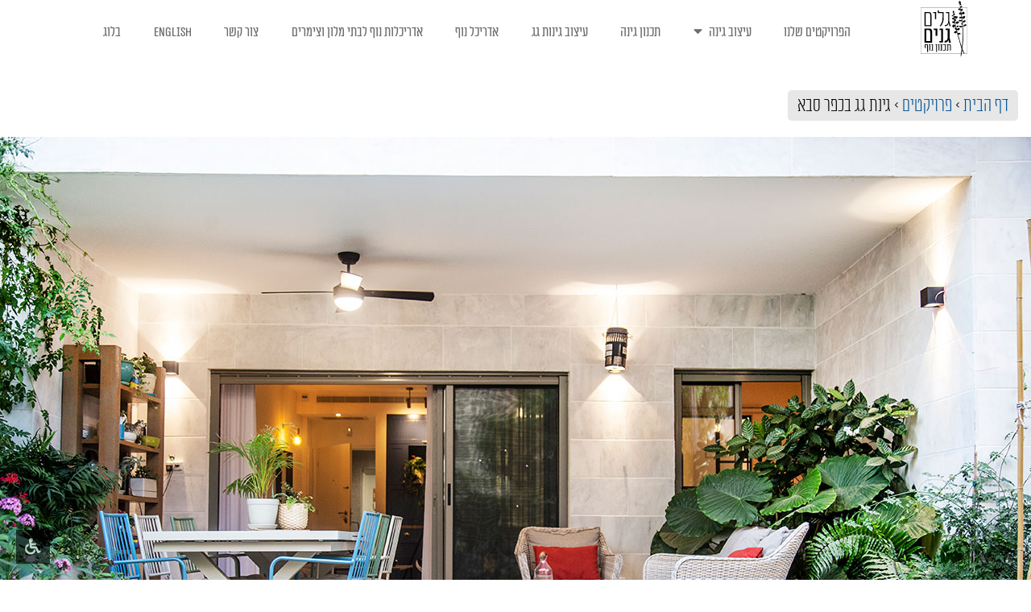

--- FILE ---
content_type: text/html; charset=UTF-8
request_url: https://www.galimganim.com/project/%D7%92%D7%99%D7%A0%D7%AA-%D7%92%D7%92-%D7%91%D7%9B%D7%A4%D7%A8-%D7%A1%D7%91%D7%90/
body_size: 24485
content:
<!DOCTYPE html>
<html dir="rtl" lang="he-IL">
<head><meta charset="UTF-8"><script>if(navigator.userAgent.match(/MSIE|Internet Explorer/i)||navigator.userAgent.match(/Trident\/7\..*?rv:11/i)){var href=document.location.href;if(!href.match(/[?&]nowprocket/)){if(href.indexOf("?")==-1){if(href.indexOf("#")==-1){document.location.href=href+"?nowprocket=1"}else{document.location.href=href.replace("#","?nowprocket=1#")}}else{if(href.indexOf("#")==-1){document.location.href=href+"&nowprocket=1"}else{document.location.href=href.replace("#","&nowprocket=1#")}}}}</script><script>(()=>{class RocketLazyLoadScripts{constructor(){this.v="2.0.4",this.userEvents=["keydown","keyup","mousedown","mouseup","mousemove","mouseover","mouseout","touchmove","touchstart","touchend","touchcancel","wheel","click","dblclick","input"],this.attributeEvents=["onblur","onclick","oncontextmenu","ondblclick","onfocus","onmousedown","onmouseenter","onmouseleave","onmousemove","onmouseout","onmouseover","onmouseup","onmousewheel","onscroll","onsubmit"]}async t(){this.i(),this.o(),/iP(ad|hone)/.test(navigator.userAgent)&&this.h(),this.u(),this.l(this),this.m(),this.k(this),this.p(this),this._(),await Promise.all([this.R(),this.L()]),this.lastBreath=Date.now(),this.S(this),this.P(),this.D(),this.O(),this.M(),await this.C(this.delayedScripts.normal),await this.C(this.delayedScripts.defer),await this.C(this.delayedScripts.async),await this.T(),await this.F(),await this.j(),await this.A(),window.dispatchEvent(new Event("rocket-allScriptsLoaded")),this.everythingLoaded=!0,this.lastTouchEnd&&await new Promise(t=>setTimeout(t,500-Date.now()+this.lastTouchEnd)),this.I(),this.H(),this.U(),this.W()}i(){this.CSPIssue=sessionStorage.getItem("rocketCSPIssue"),document.addEventListener("securitypolicyviolation",t=>{this.CSPIssue||"script-src-elem"!==t.violatedDirective||"data"!==t.blockedURI||(this.CSPIssue=!0,sessionStorage.setItem("rocketCSPIssue",!0))},{isRocket:!0})}o(){window.addEventListener("pageshow",t=>{this.persisted=t.persisted,this.realWindowLoadedFired=!0},{isRocket:!0}),window.addEventListener("pagehide",()=>{this.onFirstUserAction=null},{isRocket:!0})}h(){let t;function e(e){t=e}window.addEventListener("touchstart",e,{isRocket:!0}),window.addEventListener("touchend",function i(o){o.changedTouches[0]&&t.changedTouches[0]&&Math.abs(o.changedTouches[0].pageX-t.changedTouches[0].pageX)<10&&Math.abs(o.changedTouches[0].pageY-t.changedTouches[0].pageY)<10&&o.timeStamp-t.timeStamp<200&&(window.removeEventListener("touchstart",e,{isRocket:!0}),window.removeEventListener("touchend",i,{isRocket:!0}),"INPUT"===o.target.tagName&&"text"===o.target.type||(o.target.dispatchEvent(new TouchEvent("touchend",{target:o.target,bubbles:!0})),o.target.dispatchEvent(new MouseEvent("mouseover",{target:o.target,bubbles:!0})),o.target.dispatchEvent(new PointerEvent("click",{target:o.target,bubbles:!0,cancelable:!0,detail:1,clientX:o.changedTouches[0].clientX,clientY:o.changedTouches[0].clientY})),event.preventDefault()))},{isRocket:!0})}q(t){this.userActionTriggered||("mousemove"!==t.type||this.firstMousemoveIgnored?"keyup"===t.type||"mouseover"===t.type||"mouseout"===t.type||(this.userActionTriggered=!0,this.onFirstUserAction&&this.onFirstUserAction()):this.firstMousemoveIgnored=!0),"click"===t.type&&t.preventDefault(),t.stopPropagation(),t.stopImmediatePropagation(),"touchstart"===this.lastEvent&&"touchend"===t.type&&(this.lastTouchEnd=Date.now()),"click"===t.type&&(this.lastTouchEnd=0),this.lastEvent=t.type,t.composedPath&&t.composedPath()[0].getRootNode()instanceof ShadowRoot&&(t.rocketTarget=t.composedPath()[0]),this.savedUserEvents.push(t)}u(){this.savedUserEvents=[],this.userEventHandler=this.q.bind(this),this.userEvents.forEach(t=>window.addEventListener(t,this.userEventHandler,{passive:!1,isRocket:!0})),document.addEventListener("visibilitychange",this.userEventHandler,{isRocket:!0})}U(){this.userEvents.forEach(t=>window.removeEventListener(t,this.userEventHandler,{passive:!1,isRocket:!0})),document.removeEventListener("visibilitychange",this.userEventHandler,{isRocket:!0}),this.savedUserEvents.forEach(t=>{(t.rocketTarget||t.target).dispatchEvent(new window[t.constructor.name](t.type,t))})}m(){const t="return false",e=Array.from(this.attributeEvents,t=>"data-rocket-"+t),i="["+this.attributeEvents.join("],[")+"]",o="[data-rocket-"+this.attributeEvents.join("],[data-rocket-")+"]",s=(e,i,o)=>{o&&o!==t&&(e.setAttribute("data-rocket-"+i,o),e["rocket"+i]=new Function("event",o),e.setAttribute(i,t))};new MutationObserver(t=>{for(const n of t)"attributes"===n.type&&(n.attributeName.startsWith("data-rocket-")||this.everythingLoaded?n.attributeName.startsWith("data-rocket-")&&this.everythingLoaded&&this.N(n.target,n.attributeName.substring(12)):s(n.target,n.attributeName,n.target.getAttribute(n.attributeName))),"childList"===n.type&&n.addedNodes.forEach(t=>{if(t.nodeType===Node.ELEMENT_NODE)if(this.everythingLoaded)for(const i of[t,...t.querySelectorAll(o)])for(const t of i.getAttributeNames())e.includes(t)&&this.N(i,t.substring(12));else for(const e of[t,...t.querySelectorAll(i)])for(const t of e.getAttributeNames())this.attributeEvents.includes(t)&&s(e,t,e.getAttribute(t))})}).observe(document,{subtree:!0,childList:!0,attributeFilter:[...this.attributeEvents,...e]})}I(){this.attributeEvents.forEach(t=>{document.querySelectorAll("[data-rocket-"+t+"]").forEach(e=>{this.N(e,t)})})}N(t,e){const i=t.getAttribute("data-rocket-"+e);i&&(t.setAttribute(e,i),t.removeAttribute("data-rocket-"+e))}k(t){Object.defineProperty(HTMLElement.prototype,"onclick",{get(){return this.rocketonclick||null},set(e){this.rocketonclick=e,this.setAttribute(t.everythingLoaded?"onclick":"data-rocket-onclick","this.rocketonclick(event)")}})}S(t){function e(e,i){let o=e[i];e[i]=null,Object.defineProperty(e,i,{get:()=>o,set(s){t.everythingLoaded?o=s:e["rocket"+i]=o=s}})}e(document,"onreadystatechange"),e(window,"onload"),e(window,"onpageshow");try{Object.defineProperty(document,"readyState",{get:()=>t.rocketReadyState,set(e){t.rocketReadyState=e},configurable:!0}),document.readyState="loading"}catch(t){console.log("WPRocket DJE readyState conflict, bypassing")}}l(t){this.originalAddEventListener=EventTarget.prototype.addEventListener,this.originalRemoveEventListener=EventTarget.prototype.removeEventListener,this.savedEventListeners=[],EventTarget.prototype.addEventListener=function(e,i,o){o&&o.isRocket||!t.B(e,this)&&!t.userEvents.includes(e)||t.B(e,this)&&!t.userActionTriggered||e.startsWith("rocket-")||t.everythingLoaded?t.originalAddEventListener.call(this,e,i,o):(t.savedEventListeners.push({target:this,remove:!1,type:e,func:i,options:o}),"mouseenter"!==e&&"mouseleave"!==e||t.originalAddEventListener.call(this,e,t.savedUserEvents.push,o))},EventTarget.prototype.removeEventListener=function(e,i,o){o&&o.isRocket||!t.B(e,this)&&!t.userEvents.includes(e)||t.B(e,this)&&!t.userActionTriggered||e.startsWith("rocket-")||t.everythingLoaded?t.originalRemoveEventListener.call(this,e,i,o):t.savedEventListeners.push({target:this,remove:!0,type:e,func:i,options:o})}}J(t,e){this.savedEventListeners=this.savedEventListeners.filter(i=>{let o=i.type,s=i.target||window;return e!==o||t!==s||(this.B(o,s)&&(i.type="rocket-"+o),this.$(i),!1)})}H(){EventTarget.prototype.addEventListener=this.originalAddEventListener,EventTarget.prototype.removeEventListener=this.originalRemoveEventListener,this.savedEventListeners.forEach(t=>this.$(t))}$(t){t.remove?this.originalRemoveEventListener.call(t.target,t.type,t.func,t.options):this.originalAddEventListener.call(t.target,t.type,t.func,t.options)}p(t){let e;function i(e){return t.everythingLoaded?e:e.split(" ").map(t=>"load"===t||t.startsWith("load.")?"rocket-jquery-load":t).join(" ")}function o(o){function s(e){const s=o.fn[e];o.fn[e]=o.fn.init.prototype[e]=function(){return this[0]===window&&t.userActionTriggered&&("string"==typeof arguments[0]||arguments[0]instanceof String?arguments[0]=i(arguments[0]):"object"==typeof arguments[0]&&Object.keys(arguments[0]).forEach(t=>{const e=arguments[0][t];delete arguments[0][t],arguments[0][i(t)]=e})),s.apply(this,arguments),this}}if(o&&o.fn&&!t.allJQueries.includes(o)){const e={DOMContentLoaded:[],"rocket-DOMContentLoaded":[]};for(const t in e)document.addEventListener(t,()=>{e[t].forEach(t=>t())},{isRocket:!0});o.fn.ready=o.fn.init.prototype.ready=function(i){function s(){parseInt(o.fn.jquery)>2?setTimeout(()=>i.bind(document)(o)):i.bind(document)(o)}return"function"==typeof i&&(t.realDomReadyFired?!t.userActionTriggered||t.fauxDomReadyFired?s():e["rocket-DOMContentLoaded"].push(s):e.DOMContentLoaded.push(s)),o([])},s("on"),s("one"),s("off"),t.allJQueries.push(o)}e=o}t.allJQueries=[],o(window.jQuery),Object.defineProperty(window,"jQuery",{get:()=>e,set(t){o(t)}})}P(){const t=new Map;document.write=document.writeln=function(e){const i=document.currentScript,o=document.createRange(),s=i.parentElement;let n=t.get(i);void 0===n&&(n=i.nextSibling,t.set(i,n));const c=document.createDocumentFragment();o.setStart(c,0),c.appendChild(o.createContextualFragment(e)),s.insertBefore(c,n)}}async R(){return new Promise(t=>{this.userActionTriggered?t():this.onFirstUserAction=t})}async L(){return new Promise(t=>{document.addEventListener("DOMContentLoaded",()=>{this.realDomReadyFired=!0,t()},{isRocket:!0})})}async j(){return this.realWindowLoadedFired?Promise.resolve():new Promise(t=>{window.addEventListener("load",t,{isRocket:!0})})}M(){this.pendingScripts=[];this.scriptsMutationObserver=new MutationObserver(t=>{for(const e of t)e.addedNodes.forEach(t=>{"SCRIPT"!==t.tagName||t.noModule||t.isWPRocket||this.pendingScripts.push({script:t,promise:new Promise(e=>{const i=()=>{const i=this.pendingScripts.findIndex(e=>e.script===t);i>=0&&this.pendingScripts.splice(i,1),e()};t.addEventListener("load",i,{isRocket:!0}),t.addEventListener("error",i,{isRocket:!0}),setTimeout(i,1e3)})})})}),this.scriptsMutationObserver.observe(document,{childList:!0,subtree:!0})}async F(){await this.X(),this.pendingScripts.length?(await this.pendingScripts[0].promise,await this.F()):this.scriptsMutationObserver.disconnect()}D(){this.delayedScripts={normal:[],async:[],defer:[]},document.querySelectorAll("script[type$=rocketlazyloadscript]").forEach(t=>{t.hasAttribute("data-rocket-src")?t.hasAttribute("async")&&!1!==t.async?this.delayedScripts.async.push(t):t.hasAttribute("defer")&&!1!==t.defer||"module"===t.getAttribute("data-rocket-type")?this.delayedScripts.defer.push(t):this.delayedScripts.normal.push(t):this.delayedScripts.normal.push(t)})}async _(){await this.L();let t=[];document.querySelectorAll("script[type$=rocketlazyloadscript][data-rocket-src]").forEach(e=>{let i=e.getAttribute("data-rocket-src");if(i&&!i.startsWith("data:")){i.startsWith("//")&&(i=location.protocol+i);try{const o=new URL(i).origin;o!==location.origin&&t.push({src:o,crossOrigin:e.crossOrigin||"module"===e.getAttribute("data-rocket-type")})}catch(t){}}}),t=[...new Map(t.map(t=>[JSON.stringify(t),t])).values()],this.Y(t,"preconnect")}async G(t){if(await this.K(),!0!==t.noModule||!("noModule"in HTMLScriptElement.prototype))return new Promise(e=>{let i;function o(){(i||t).setAttribute("data-rocket-status","executed"),e()}try{if(navigator.userAgent.includes("Firefox/")||""===navigator.vendor||this.CSPIssue)i=document.createElement("script"),[...t.attributes].forEach(t=>{let e=t.nodeName;"type"!==e&&("data-rocket-type"===e&&(e="type"),"data-rocket-src"===e&&(e="src"),i.setAttribute(e,t.nodeValue))}),t.text&&(i.text=t.text),t.nonce&&(i.nonce=t.nonce),i.hasAttribute("src")?(i.addEventListener("load",o,{isRocket:!0}),i.addEventListener("error",()=>{i.setAttribute("data-rocket-status","failed-network"),e()},{isRocket:!0}),setTimeout(()=>{i.isConnected||e()},1)):(i.text=t.text,o()),i.isWPRocket=!0,t.parentNode.replaceChild(i,t);else{const i=t.getAttribute("data-rocket-type"),s=t.getAttribute("data-rocket-src");i?(t.type=i,t.removeAttribute("data-rocket-type")):t.removeAttribute("type"),t.addEventListener("load",o,{isRocket:!0}),t.addEventListener("error",i=>{this.CSPIssue&&i.target.src.startsWith("data:")?(console.log("WPRocket: CSP fallback activated"),t.removeAttribute("src"),this.G(t).then(e)):(t.setAttribute("data-rocket-status","failed-network"),e())},{isRocket:!0}),s?(t.fetchPriority="high",t.removeAttribute("data-rocket-src"),t.src=s):t.src="data:text/javascript;base64,"+window.btoa(unescape(encodeURIComponent(t.text)))}}catch(i){t.setAttribute("data-rocket-status","failed-transform"),e()}});t.setAttribute("data-rocket-status","skipped")}async C(t){const e=t.shift();return e?(e.isConnected&&await this.G(e),this.C(t)):Promise.resolve()}O(){this.Y([...this.delayedScripts.normal,...this.delayedScripts.defer,...this.delayedScripts.async],"preload")}Y(t,e){this.trash=this.trash||[];let i=!0;var o=document.createDocumentFragment();t.forEach(t=>{const s=t.getAttribute&&t.getAttribute("data-rocket-src")||t.src;if(s&&!s.startsWith("data:")){const n=document.createElement("link");n.href=s,n.rel=e,"preconnect"!==e&&(n.as="script",n.fetchPriority=i?"high":"low"),t.getAttribute&&"module"===t.getAttribute("data-rocket-type")&&(n.crossOrigin=!0),t.crossOrigin&&(n.crossOrigin=t.crossOrigin),t.integrity&&(n.integrity=t.integrity),t.nonce&&(n.nonce=t.nonce),o.appendChild(n),this.trash.push(n),i=!1}}),document.head.appendChild(o)}W(){this.trash.forEach(t=>t.remove())}async T(){try{document.readyState="interactive"}catch(t){}this.fauxDomReadyFired=!0;try{await this.K(),this.J(document,"readystatechange"),document.dispatchEvent(new Event("rocket-readystatechange")),await this.K(),document.rocketonreadystatechange&&document.rocketonreadystatechange(),await this.K(),this.J(document,"DOMContentLoaded"),document.dispatchEvent(new Event("rocket-DOMContentLoaded")),await this.K(),this.J(window,"DOMContentLoaded"),window.dispatchEvent(new Event("rocket-DOMContentLoaded"))}catch(t){console.error(t)}}async A(){try{document.readyState="complete"}catch(t){}try{await this.K(),this.J(document,"readystatechange"),document.dispatchEvent(new Event("rocket-readystatechange")),await this.K(),document.rocketonreadystatechange&&document.rocketonreadystatechange(),await this.K(),this.J(window,"load"),window.dispatchEvent(new Event("rocket-load")),await this.K(),window.rocketonload&&window.rocketonload(),await this.K(),this.allJQueries.forEach(t=>t(window).trigger("rocket-jquery-load")),await this.K(),this.J(window,"pageshow");const t=new Event("rocket-pageshow");t.persisted=this.persisted,window.dispatchEvent(t),await this.K(),window.rocketonpageshow&&window.rocketonpageshow({persisted:this.persisted})}catch(t){console.error(t)}}async K(){Date.now()-this.lastBreath>45&&(await this.X(),this.lastBreath=Date.now())}async X(){return document.hidden?new Promise(t=>setTimeout(t)):new Promise(t=>requestAnimationFrame(t))}B(t,e){return e===document&&"readystatechange"===t||(e===document&&"DOMContentLoaded"===t||(e===window&&"DOMContentLoaded"===t||(e===window&&"load"===t||e===window&&"pageshow"===t)))}static run(){(new RocketLazyLoadScripts).t()}}RocketLazyLoadScripts.run()})();</script>
	
	<meta name="viewport" content="width=device-width, initial-scale=1.0, viewport-fit=cover" />		<meta name='robots' content='index, follow, max-image-preview:large, max-snippet:-1, max-video-preview:-1' />

	<!-- This site is optimized with the Yoast SEO plugin v26.6 - https://yoast.com/wordpress/plugins/seo/ -->
	<title>פרויקט עיצוב גינת גג בכפר סבא - גלים גנים</title>
<link data-rocket-prefetch href="https://static.hotjar.com" rel="dns-prefetch">
<link data-rocket-prefetch href="https://www.googletagmanager.com" rel="dns-prefetch">
<link data-rocket-prefetch href="https://maxcdn.bootstrapcdn.com" rel="dns-prefetch">
<link data-rocket-prefetch href="https://script.hotjar.com" rel="dns-prefetch"><link rel="preload" data-rocket-preload as="image" href="https://www.galimganim.com/wp-content/uploads/2022/12/mor2-1024x682.jpg" imagesrcset="https://www.galimganim.com/wp-content/uploads/2022/12/mor2-1024x682.jpg 1024w, https://www.galimganim.com/wp-content/uploads/2022/12/mor2-300x200.jpg 300w, https://www.galimganim.com/wp-content/uploads/2022/12/mor2-768x512.jpg 768w, https://www.galimganim.com/wp-content/uploads/2022/12/mor2.jpg 1280w" imagesizes="(max-width: 1024px) 100vw, 1024px" fetchpriority="high">
	<meta name="description" content="פרויקט גינת גג על מצע מנותק בכפר סבא שכבר תוך שנה הצמחיה &quot;נסגרה&quot; בה בצורה מושלמת ונותנת פרטיות לדירה ממש כאילו זה בית קרקע. לתמונות נוספות&gt;&gt;" />
	<link rel="canonical" href="https://www.galimganim.com/project/גינת-גג-בכפר-סבא/" />
	<meta property="og:locale" content="he_IL" />
	<meta property="og:type" content="article" />
	<meta property="og:title" content="פרויקט עיצוב גינת גג בכפר סבא - גלים גנים" />
	<meta property="og:description" content="פרויקט גינת גג על מצע מנותק בכפר סבא שכבר תוך שנה הצמחיה &quot;נסגרה&quot; בה בצורה מושלמת ונותנת פרטיות לדירה ממש כאילו זה בית קרקע. לתמונות נוספות&gt;&gt;" />
	<meta property="og:url" content="https://www.galimganim.com/project/גינת-גג-בכפר-סבא/" />
	<meta property="og:site_name" content="גלים גנים" />
	<meta property="article:publisher" content="https://www.facebook.com/Galim.Ganim.landscape.design" />
	<meta property="article:modified_time" content="2024-11-03T13:57:02+00:00" />
	<meta property="og:image" content="https://www.galimganim.com/wp-content/uploads/2022/12/mor2.jpg" />
	<meta property="og:image:width" content="1280" />
	<meta property="og:image:height" content="853" />
	<meta property="og:image:type" content="image/jpeg" />
	<meta name="twitter:card" content="summary_large_image" />
	<meta name="twitter:label1" content="זמן קריאה מוערך" />
	<meta name="twitter:data1" content="דקה1" />
	<script type="application/ld+json" class="yoast-schema-graph">{"@context":"https://schema.org","@graph":[{"@type":"WebPage","@id":"https://www.galimganim.com/project/%D7%92%D7%99%D7%A0%D7%AA-%D7%92%D7%92-%D7%91%D7%9B%D7%A4%D7%A8-%D7%A1%D7%91%D7%90/","url":"https://www.galimganim.com/project/%D7%92%D7%99%D7%A0%D7%AA-%D7%92%D7%92-%D7%91%D7%9B%D7%A4%D7%A8-%D7%A1%D7%91%D7%90/","name":"פרויקט עיצוב גינת גג בכפר סבא - גלים גנים","isPartOf":{"@id":"https://www.galimganim.com/#website"},"primaryImageOfPage":{"@id":"https://www.galimganim.com/project/%D7%92%D7%99%D7%A0%D7%AA-%D7%92%D7%92-%D7%91%D7%9B%D7%A4%D7%A8-%D7%A1%D7%91%D7%90/#primaryimage"},"image":{"@id":"https://www.galimganim.com/project/%D7%92%D7%99%D7%A0%D7%AA-%D7%92%D7%92-%D7%91%D7%9B%D7%A4%D7%A8-%D7%A1%D7%91%D7%90/#primaryimage"},"thumbnailUrl":"https://www.galimganim.com/wp-content/uploads/2022/12/mor2.jpg","datePublished":"2019-12-05T10:57:01+00:00","dateModified":"2024-11-03T13:57:02+00:00","description":"פרויקט גינת גג על מצע מנותק בכפר סבא שכבר תוך שנה הצמחיה \"נסגרה\" בה בצורה מושלמת ונותנת פרטיות לדירה ממש כאילו זה בית קרקע. לתמונות נוספות>>","breadcrumb":{"@id":"https://www.galimganim.com/project/%D7%92%D7%99%D7%A0%D7%AA-%D7%92%D7%92-%D7%91%D7%9B%D7%A4%D7%A8-%D7%A1%D7%91%D7%90/#breadcrumb"},"inLanguage":"he-IL","potentialAction":[{"@type":"ReadAction","target":["https://www.galimganim.com/project/%D7%92%D7%99%D7%A0%D7%AA-%D7%92%D7%92-%D7%91%D7%9B%D7%A4%D7%A8-%D7%A1%D7%91%D7%90/"]}]},{"@type":"ImageObject","inLanguage":"he-IL","@id":"https://www.galimganim.com/project/%D7%92%D7%99%D7%A0%D7%AA-%D7%92%D7%92-%D7%91%D7%9B%D7%A4%D7%A8-%D7%A1%D7%91%D7%90/#primaryimage","url":"https://www.galimganim.com/wp-content/uploads/2022/12/mor2.jpg","contentUrl":"https://www.galimganim.com/wp-content/uploads/2022/12/mor2.jpg","width":1280,"height":853,"caption":"עיצוב מתוכחם לגינת גג בכפר סבא המקנה מראה של גינה פרטית ולא גינת גג"},{"@type":"BreadcrumbList","@id":"https://www.galimganim.com/project/%D7%92%D7%99%D7%A0%D7%AA-%D7%92%D7%92-%D7%91%D7%9B%D7%A4%D7%A8-%D7%A1%D7%91%D7%90/#breadcrumb","itemListElement":[{"@type":"ListItem","position":1,"name":"דף הבית","item":"https://www.galimganim.com/"},{"@type":"ListItem","position":2,"name":"פרויקטים","item":"https://www.galimganim.com/projects/"},{"@type":"ListItem","position":3,"name":"גינת גג בכפר סבא"}]},{"@type":"WebSite","@id":"https://www.galimganim.com/#website","url":"https://www.galimganim.com/","name":"גלים גנים","description":"תכנון נוף - תכנון והקמת גינות מעוררות השראה","publisher":{"@id":"https://www.galimganim.com/#organization"},"potentialAction":[{"@type":"SearchAction","target":{"@type":"EntryPoint","urlTemplate":"https://www.galimganim.com/?s={search_term_string}"},"query-input":{"@type":"PropertyValueSpecification","valueRequired":true,"valueName":"search_term_string"}}],"inLanguage":"he-IL"},{"@type":"Organization","@id":"https://www.galimganim.com/#organization","name":"גלים גנים","alternateName":"galim ganim","url":"https://www.galimganim.com/","logo":{"@type":"ImageObject","inLanguage":"he-IL","@id":"https://www.galimganim.com/#/schema/logo/image/","url":"https://www.galimganim.com/wp-content/uploads/2022/11/LOGO-HEB.svg","contentUrl":"https://www.galimganim.com/wp-content/uploads/2022/11/LOGO-HEB.svg","width":481,"height":481,"caption":"גלים גנים"},"image":{"@id":"https://www.galimganim.com/#/schema/logo/image/"},"sameAs":["https://www.facebook.com/Galim.Ganim.landscape.design","https://www.pinterest.com/galimganim/","https://www.instagram.com/galimganim_landscape_design/"]}]}</script>
	<!-- / Yoast SEO plugin. -->


<link rel='dns-prefetch' href='//www.galimganim.com' />
<link rel='dns-prefetch' href='//maxcdn.bootstrapcdn.com' />

<link rel="alternate" title="oEmbed (JSON)" type="application/json+oembed" href="https://www.galimganim.com/wp-json/oembed/1.0/embed?url=https%3A%2F%2Fwww.galimganim.com%2Fproject%2F%25D7%2592%25D7%2599%25D7%25A0%25D7%25AA-%25D7%2592%25D7%2592-%25D7%2591%25D7%259B%25D7%25A4%25D7%25A8-%25D7%25A1%25D7%2591%25D7%2590%2F" />
<link rel="alternate" title="oEmbed (XML)" type="text/xml+oembed" href="https://www.galimganim.com/wp-json/oembed/1.0/embed?url=https%3A%2F%2Fwww.galimganim.com%2Fproject%2F%25D7%2592%25D7%2599%25D7%25A0%25D7%25AA-%25D7%2592%25D7%2592-%25D7%2591%25D7%259B%25D7%25A4%25D7%25A8-%25D7%25A1%25D7%2591%25D7%2590%2F&#038;format=xml" />
<style id='wp-img-auto-sizes-contain-inline-css' type='text/css'>
img:is([sizes=auto i],[sizes^="auto," i]){contain-intrinsic-size:3000px 1500px}
/*# sourceURL=wp-img-auto-sizes-contain-inline-css */
</style>
<link rel='stylesheet' id='sbi_styles-css' href='https://www.galimganim.com/wp-content/plugins/instagram-feed-pro/css/sbi-styles.min.css?ver=6.7.0' type='text/css' media='all' />
<style id='wp-emoji-styles-inline-css' type='text/css'>

	img.wp-smiley, img.emoji {
		display: inline !important;
		border: none !important;
		box-shadow: none !important;
		height: 1em !important;
		width: 1em !important;
		margin: 0 0.07em !important;
		vertical-align: -0.1em !important;
		background: none !important;
		padding: 0 !important;
	}
/*# sourceURL=wp-emoji-styles-inline-css */
</style>
<link rel='stylesheet' id='wp-block-library-rtl-css' href='https://www.galimganim.com/wp-includes/css/dist/block-library/style-rtl.min.css?ver=6.9' type='text/css' media='all' />
<style id='classic-theme-styles-inline-css' type='text/css'>
/*! This file is auto-generated */
.wp-block-button__link{color:#fff;background-color:#32373c;border-radius:9999px;box-shadow:none;text-decoration:none;padding:calc(.667em + 2px) calc(1.333em + 2px);font-size:1.125em}.wp-block-file__button{background:#32373c;color:#fff;text-decoration:none}
/*# sourceURL=/wp-includes/css/classic-themes.min.css */
</style>
<style id='global-styles-inline-css' type='text/css'>
:root{--wp--preset--aspect-ratio--square: 1;--wp--preset--aspect-ratio--4-3: 4/3;--wp--preset--aspect-ratio--3-4: 3/4;--wp--preset--aspect-ratio--3-2: 3/2;--wp--preset--aspect-ratio--2-3: 2/3;--wp--preset--aspect-ratio--16-9: 16/9;--wp--preset--aspect-ratio--9-16: 9/16;--wp--preset--color--black: #000000;--wp--preset--color--cyan-bluish-gray: #abb8c3;--wp--preset--color--white: #ffffff;--wp--preset--color--pale-pink: #f78da7;--wp--preset--color--vivid-red: #cf2e2e;--wp--preset--color--luminous-vivid-orange: #ff6900;--wp--preset--color--luminous-vivid-amber: #fcb900;--wp--preset--color--light-green-cyan: #7bdcb5;--wp--preset--color--vivid-green-cyan: #00d084;--wp--preset--color--pale-cyan-blue: #8ed1fc;--wp--preset--color--vivid-cyan-blue: #0693e3;--wp--preset--color--vivid-purple: #9b51e0;--wp--preset--gradient--vivid-cyan-blue-to-vivid-purple: linear-gradient(135deg,rgb(6,147,227) 0%,rgb(155,81,224) 100%);--wp--preset--gradient--light-green-cyan-to-vivid-green-cyan: linear-gradient(135deg,rgb(122,220,180) 0%,rgb(0,208,130) 100%);--wp--preset--gradient--luminous-vivid-amber-to-luminous-vivid-orange: linear-gradient(135deg,rgb(252,185,0) 0%,rgb(255,105,0) 100%);--wp--preset--gradient--luminous-vivid-orange-to-vivid-red: linear-gradient(135deg,rgb(255,105,0) 0%,rgb(207,46,46) 100%);--wp--preset--gradient--very-light-gray-to-cyan-bluish-gray: linear-gradient(135deg,rgb(238,238,238) 0%,rgb(169,184,195) 100%);--wp--preset--gradient--cool-to-warm-spectrum: linear-gradient(135deg,rgb(74,234,220) 0%,rgb(151,120,209) 20%,rgb(207,42,186) 40%,rgb(238,44,130) 60%,rgb(251,105,98) 80%,rgb(254,248,76) 100%);--wp--preset--gradient--blush-light-purple: linear-gradient(135deg,rgb(255,206,236) 0%,rgb(152,150,240) 100%);--wp--preset--gradient--blush-bordeaux: linear-gradient(135deg,rgb(254,205,165) 0%,rgb(254,45,45) 50%,rgb(107,0,62) 100%);--wp--preset--gradient--luminous-dusk: linear-gradient(135deg,rgb(255,203,112) 0%,rgb(199,81,192) 50%,rgb(65,88,208) 100%);--wp--preset--gradient--pale-ocean: linear-gradient(135deg,rgb(255,245,203) 0%,rgb(182,227,212) 50%,rgb(51,167,181) 100%);--wp--preset--gradient--electric-grass: linear-gradient(135deg,rgb(202,248,128) 0%,rgb(113,206,126) 100%);--wp--preset--gradient--midnight: linear-gradient(135deg,rgb(2,3,129) 0%,rgb(40,116,252) 100%);--wp--preset--font-size--small: 13px;--wp--preset--font-size--medium: 20px;--wp--preset--font-size--large: 36px;--wp--preset--font-size--x-large: 42px;--wp--preset--spacing--20: 0.44rem;--wp--preset--spacing--30: 0.67rem;--wp--preset--spacing--40: 1rem;--wp--preset--spacing--50: 1.5rem;--wp--preset--spacing--60: 2.25rem;--wp--preset--spacing--70: 3.38rem;--wp--preset--spacing--80: 5.06rem;--wp--preset--shadow--natural: 6px 6px 9px rgba(0, 0, 0, 0.2);--wp--preset--shadow--deep: 12px 12px 50px rgba(0, 0, 0, 0.4);--wp--preset--shadow--sharp: 6px 6px 0px rgba(0, 0, 0, 0.2);--wp--preset--shadow--outlined: 6px 6px 0px -3px rgb(255, 255, 255), 6px 6px rgb(0, 0, 0);--wp--preset--shadow--crisp: 6px 6px 0px rgb(0, 0, 0);}:where(.is-layout-flex){gap: 0.5em;}:where(.is-layout-grid){gap: 0.5em;}body .is-layout-flex{display: flex;}.is-layout-flex{flex-wrap: wrap;align-items: center;}.is-layout-flex > :is(*, div){margin: 0;}body .is-layout-grid{display: grid;}.is-layout-grid > :is(*, div){margin: 0;}:where(.wp-block-columns.is-layout-flex){gap: 2em;}:where(.wp-block-columns.is-layout-grid){gap: 2em;}:where(.wp-block-post-template.is-layout-flex){gap: 1.25em;}:where(.wp-block-post-template.is-layout-grid){gap: 1.25em;}.has-black-color{color: var(--wp--preset--color--black) !important;}.has-cyan-bluish-gray-color{color: var(--wp--preset--color--cyan-bluish-gray) !important;}.has-white-color{color: var(--wp--preset--color--white) !important;}.has-pale-pink-color{color: var(--wp--preset--color--pale-pink) !important;}.has-vivid-red-color{color: var(--wp--preset--color--vivid-red) !important;}.has-luminous-vivid-orange-color{color: var(--wp--preset--color--luminous-vivid-orange) !important;}.has-luminous-vivid-amber-color{color: var(--wp--preset--color--luminous-vivid-amber) !important;}.has-light-green-cyan-color{color: var(--wp--preset--color--light-green-cyan) !important;}.has-vivid-green-cyan-color{color: var(--wp--preset--color--vivid-green-cyan) !important;}.has-pale-cyan-blue-color{color: var(--wp--preset--color--pale-cyan-blue) !important;}.has-vivid-cyan-blue-color{color: var(--wp--preset--color--vivid-cyan-blue) !important;}.has-vivid-purple-color{color: var(--wp--preset--color--vivid-purple) !important;}.has-black-background-color{background-color: var(--wp--preset--color--black) !important;}.has-cyan-bluish-gray-background-color{background-color: var(--wp--preset--color--cyan-bluish-gray) !important;}.has-white-background-color{background-color: var(--wp--preset--color--white) !important;}.has-pale-pink-background-color{background-color: var(--wp--preset--color--pale-pink) !important;}.has-vivid-red-background-color{background-color: var(--wp--preset--color--vivid-red) !important;}.has-luminous-vivid-orange-background-color{background-color: var(--wp--preset--color--luminous-vivid-orange) !important;}.has-luminous-vivid-amber-background-color{background-color: var(--wp--preset--color--luminous-vivid-amber) !important;}.has-light-green-cyan-background-color{background-color: var(--wp--preset--color--light-green-cyan) !important;}.has-vivid-green-cyan-background-color{background-color: var(--wp--preset--color--vivid-green-cyan) !important;}.has-pale-cyan-blue-background-color{background-color: var(--wp--preset--color--pale-cyan-blue) !important;}.has-vivid-cyan-blue-background-color{background-color: var(--wp--preset--color--vivid-cyan-blue) !important;}.has-vivid-purple-background-color{background-color: var(--wp--preset--color--vivid-purple) !important;}.has-black-border-color{border-color: var(--wp--preset--color--black) !important;}.has-cyan-bluish-gray-border-color{border-color: var(--wp--preset--color--cyan-bluish-gray) !important;}.has-white-border-color{border-color: var(--wp--preset--color--white) !important;}.has-pale-pink-border-color{border-color: var(--wp--preset--color--pale-pink) !important;}.has-vivid-red-border-color{border-color: var(--wp--preset--color--vivid-red) !important;}.has-luminous-vivid-orange-border-color{border-color: var(--wp--preset--color--luminous-vivid-orange) !important;}.has-luminous-vivid-amber-border-color{border-color: var(--wp--preset--color--luminous-vivid-amber) !important;}.has-light-green-cyan-border-color{border-color: var(--wp--preset--color--light-green-cyan) !important;}.has-vivid-green-cyan-border-color{border-color: var(--wp--preset--color--vivid-green-cyan) !important;}.has-pale-cyan-blue-border-color{border-color: var(--wp--preset--color--pale-cyan-blue) !important;}.has-vivid-cyan-blue-border-color{border-color: var(--wp--preset--color--vivid-cyan-blue) !important;}.has-vivid-purple-border-color{border-color: var(--wp--preset--color--vivid-purple) !important;}.has-vivid-cyan-blue-to-vivid-purple-gradient-background{background: var(--wp--preset--gradient--vivid-cyan-blue-to-vivid-purple) !important;}.has-light-green-cyan-to-vivid-green-cyan-gradient-background{background: var(--wp--preset--gradient--light-green-cyan-to-vivid-green-cyan) !important;}.has-luminous-vivid-amber-to-luminous-vivid-orange-gradient-background{background: var(--wp--preset--gradient--luminous-vivid-amber-to-luminous-vivid-orange) !important;}.has-luminous-vivid-orange-to-vivid-red-gradient-background{background: var(--wp--preset--gradient--luminous-vivid-orange-to-vivid-red) !important;}.has-very-light-gray-to-cyan-bluish-gray-gradient-background{background: var(--wp--preset--gradient--very-light-gray-to-cyan-bluish-gray) !important;}.has-cool-to-warm-spectrum-gradient-background{background: var(--wp--preset--gradient--cool-to-warm-spectrum) !important;}.has-blush-light-purple-gradient-background{background: var(--wp--preset--gradient--blush-light-purple) !important;}.has-blush-bordeaux-gradient-background{background: var(--wp--preset--gradient--blush-bordeaux) !important;}.has-luminous-dusk-gradient-background{background: var(--wp--preset--gradient--luminous-dusk) !important;}.has-pale-ocean-gradient-background{background: var(--wp--preset--gradient--pale-ocean) !important;}.has-electric-grass-gradient-background{background: var(--wp--preset--gradient--electric-grass) !important;}.has-midnight-gradient-background{background: var(--wp--preset--gradient--midnight) !important;}.has-small-font-size{font-size: var(--wp--preset--font-size--small) !important;}.has-medium-font-size{font-size: var(--wp--preset--font-size--medium) !important;}.has-large-font-size{font-size: var(--wp--preset--font-size--large) !important;}.has-x-large-font-size{font-size: var(--wp--preset--font-size--x-large) !important;}
:where(.wp-block-post-template.is-layout-flex){gap: 1.25em;}:where(.wp-block-post-template.is-layout-grid){gap: 1.25em;}
:where(.wp-block-term-template.is-layout-flex){gap: 1.25em;}:where(.wp-block-term-template.is-layout-grid){gap: 1.25em;}
:where(.wp-block-columns.is-layout-flex){gap: 2em;}:where(.wp-block-columns.is-layout-grid){gap: 2em;}
:root :where(.wp-block-pullquote){font-size: 1.5em;line-height: 1.6;}
/*# sourceURL=global-styles-inline-css */
</style>
<link rel='stylesheet' id='fontawsome-css' href='//maxcdn.bootstrapcdn.com/font-awesome/4.6.3/css/font-awesome.min.css?ver=1.0.5' type='text/css' media='all' />
<link rel='stylesheet' id='sogo_accessibility-css' href='https://www.galimganim.com/wp-content/plugins/accessibility/public/css/sogo-accessibility-public.css?ver=1.0.5' type='text/css' media='all' />
<link rel='stylesheet' id='dashicons-css' href='https://www.galimganim.com/wp-includes/css/dashicons.min.css?ver=6.9' type='text/css' media='all' />
<link rel='stylesheet' id='to-top-css' href='https://www.galimganim.com/wp-content/plugins/to-top/public/css/to-top-public.css?ver=2.5.5' type='text/css' media='all' />
<link rel='stylesheet' id='upnext-improved-wp-gallery-css' href='https://www.galimganim.com/wp-content/plugins/upnext-improved-gallery/assets/simple-lightbox.min.css?ver=1768996718' type='text/css' media='all' />
<link rel='stylesheet' id='upnext-improved-wp-gallery-2-css' href='https://www.galimganim.com/wp-content/plugins/upnext-improved-gallery/assets/wp-gallery.css?ver=1768996718' type='text/css' media='all' />
<link rel='stylesheet' id='style_0-css' href='https://www.galimganim.com/wp-content/themes/cleancore/style.css?ver=1' type='text/css' media='all' />
<link rel='stylesheet' id='style_1-css' href='https://www.galimganim.com/wp-content/themes/cleancore/assets/css/style.css?ver=1' type='text/css' media='all' />
<link rel='stylesheet' id='style_2-css' href='https://www.galimganim.com/wp-content/themes/cleancore/assets/lib/swiperjs/swiper-bundle.min.css?ver=1' type='text/css' media='all' />
<link rel='stylesheet' id='elementor-frontend-css' href='https://www.galimganim.com/wp-content/uploads/elementor/css/custom-frontend-rtl.min.css?ver=1767395364' type='text/css' media='all' />
<link rel='stylesheet' id='widget-breadcrumbs-css' href='https://www.galimganim.com/wp-content/plugins/elementor-pro/assets/css/widget-breadcrumbs-rtl.min.css?ver=3.32.2' type='text/css' media='all' />
<link rel='stylesheet' id='widget-nav-menu-css' href='https://www.galimganim.com/wp-content/uploads/elementor/css/custom-pro-widget-nav-menu-rtl.min.css?ver=1767395364' type='text/css' media='all' />
<link rel='stylesheet' id='widget-image-css' href='https://www.galimganim.com/wp-content/plugins/elementor/assets/css/widget-image-rtl.min.css?ver=3.33.4' type='text/css' media='all' />
<link rel='stylesheet' id='widget-divider-css' href='https://www.galimganim.com/wp-content/plugins/elementor/assets/css/widget-divider-rtl.min.css?ver=3.33.4' type='text/css' media='all' />
<link rel='stylesheet' id='e-animation-grow-css' href='https://www.galimganim.com/wp-content/plugins/elementor/assets/lib/animations/styles/e-animation-grow.min.css?ver=3.33.4' type='text/css' media='all' />
<link rel='stylesheet' id='widget-social-icons-css' href='https://www.galimganim.com/wp-content/plugins/elementor/assets/css/widget-social-icons-rtl.min.css?ver=3.33.4' type='text/css' media='all' />
<link rel='stylesheet' id='e-apple-webkit-css' href='https://www.galimganim.com/wp-content/uploads/elementor/css/custom-apple-webkit.min.css?ver=1767395364' type='text/css' media='all' />
<link rel='stylesheet' id='widget-loop-common-css' href='https://www.galimganim.com/wp-content/plugins/elementor-pro/assets/css/widget-loop-common-rtl.min.css?ver=3.32.2' type='text/css' media='all' />
<link rel='stylesheet' id='widget-loop-grid-css' href='https://www.galimganim.com/wp-content/uploads/elementor/css/custom-pro-widget-loop-grid-rtl.min.css?ver=1767395364' type='text/css' media='all' />
<link rel='stylesheet' id='widget-heading-css' href='https://www.galimganim.com/wp-content/plugins/elementor/assets/css/widget-heading-rtl.min.css?ver=3.33.4' type='text/css' media='all' />
<link rel='stylesheet' id='widget-post-navigation-css' href='https://www.galimganim.com/wp-content/plugins/elementor-pro/assets/css/widget-post-navigation-rtl.min.css?ver=3.32.2' type='text/css' media='all' />
<link rel='stylesheet' id='elementor-icons-css' href='https://www.galimganim.com/wp-content/plugins/elementor/assets/lib/eicons/css/elementor-icons.min.css?ver=5.44.0' type='text/css' media='all' />
<link rel='stylesheet' id='elementor-post-19-css' href='https://www.galimganim.com/wp-content/uploads/elementor/css/post-19.css?ver=1767395364' type='text/css' media='all' />
<link rel='stylesheet' id='sbistyles-css' href='https://www.galimganim.com/wp-content/plugins/instagram-feed-pro/css/sbi-styles.min.css?ver=6.7.0' type='text/css' media='all' />
<link rel='stylesheet' id='elementor-post-939-css' href='https://www.galimganim.com/wp-content/uploads/elementor/css/post-939.css?ver=1767395364' type='text/css' media='all' />
<link rel='stylesheet' id='elementor-post-59-css' href='https://www.galimganim.com/wp-content/uploads/elementor/css/post-59.css?ver=1767395364' type='text/css' media='all' />
<link rel='stylesheet' id='elementor-post-266-css' href='https://www.galimganim.com/wp-content/uploads/elementor/css/post-266.css?ver=1767395364' type='text/css' media='all' />
<link rel='stylesheet' id='ecs-styles-css' href='https://www.galimganim.com/wp-content/plugins/ele-custom-skin/assets/css/ecs-style.css?ver=3.1.9' type='text/css' media='all' />
<link rel='stylesheet' id='elementor-post-545-css' href='https://www.galimganim.com/wp-content/uploads/elementor/css/post-545.css?ver=1678355583' type='text/css' media='all' />
<link rel='stylesheet' id='elementor-post-805-css' href='https://www.galimganim.com/wp-content/uploads/elementor/css/post-805.css?ver=1684071330' type='text/css' media='all' />
<style id='rocket-lazyload-inline-css' type='text/css'>
.rll-youtube-player{position:relative;padding-bottom:56.23%;height:0;overflow:hidden;max-width:100%;}.rll-youtube-player:focus-within{outline: 2px solid currentColor;outline-offset: 5px;}.rll-youtube-player iframe{position:absolute;top:0;left:0;width:100%;height:100%;z-index:100;background:0 0}.rll-youtube-player img{bottom:0;display:block;left:0;margin:auto;max-width:100%;width:100%;position:absolute;right:0;top:0;border:none;height:auto;-webkit-transition:.4s all;-moz-transition:.4s all;transition:.4s all}.rll-youtube-player img:hover{-webkit-filter:brightness(75%)}.rll-youtube-player .play{height:100%;width:100%;left:0;top:0;position:absolute;background:url(https://www.galimganim.com/wp-content/plugins/wp-rocket/assets/img/youtube.png) no-repeat center;background-color: transparent !important;cursor:pointer;border:none;}
/*# sourceURL=rocket-lazyload-inline-css */
</style>
<link rel='stylesheet' id='elementor-gf-local-roboto-css' href='https://www.galimganim.com/wp-content/uploads/elementor/google-fonts/css/roboto.css?ver=1744836369' type='text/css' media='all' />
<link rel='stylesheet' id='elementor-icons-shared-0-css' href='https://www.galimganim.com/wp-content/plugins/elementor/assets/lib/font-awesome/css/fontawesome.min.css?ver=5.15.3' type='text/css' media='all' />
<link rel='stylesheet' id='elementor-icons-fa-solid-css' href='https://www.galimganim.com/wp-content/plugins/elementor/assets/lib/font-awesome/css/solid.min.css?ver=5.15.3' type='text/css' media='all' />
<link rel='stylesheet' id='elementor-icons-fa-brands-css' href='https://www.galimganim.com/wp-content/plugins/elementor/assets/lib/font-awesome/css/brands.min.css?ver=5.15.3' type='text/css' media='all' />
<script type="rocketlazyloadscript" data-rocket-type="text/javascript" data-rocket-src="https://www.galimganim.com/wp-includes/js/jquery/jquery.min.js?ver=3.7.1" id="jquery-core-js"></script>
<script type="rocketlazyloadscript" data-rocket-type="text/javascript" data-rocket-src="https://www.galimganim.com/wp-includes/js/jquery/jquery-migrate.min.js?ver=3.4.1" id="jquery-migrate-js"></script>
<script type="text/javascript" id="to-top-js-extra">
/* <![CDATA[ */
var to_top_options = {"scroll_offset":"100","icon_opacity":"50","style":"icon","icon_type":"dashicons-arrow-up-alt2","icon_color":"#ffffff","icon_bg_color":"#000000","icon_size":"32","border_radius":"5","image":"https://www.galimganim.com/wp-content/plugins/to-top/admin/images/default.png","image_width":"65","image_alt":"","location":"bottom-right","margin_x":"20","margin_y":"20","show_on_admin":"0","enable_autohide":"0","autohide_time":"2","enable_hide_small_device":"0","small_device_max_width":"640","reset":"0"};
//# sourceURL=to-top-js-extra
/* ]]> */
</script>
<script type="rocketlazyloadscript" async data-rocket-type="text/javascript" data-rocket-src="https://www.galimganim.com/wp-content/plugins/to-top/public/js/to-top-public.js?ver=2.5.5" id="to-top-js"></script>
<script type="text/javascript" id="site_ajax-js-extra">
/* <![CDATA[ */
var site_ajax_params = {"ajaxurl":"https://www.galimganim.com/wp-admin/admin-ajax.php","iconsurl":"https://www.galimganim.com/wp-content/themes/cleancore/assets/icons"};
//# sourceURL=site_ajax-js-extra
/* ]]> */
</script>
<script type="rocketlazyloadscript" data-rocket-type="text/javascript" data-rocket-src="https://www.galimganim.com/wp-content/themes/cleancore/assets/js/ajax.js?ver=1" id="site_ajax-js"></script>
<script type="text/javascript" id="ecs_ajax_load-js-extra">
/* <![CDATA[ */
var ecs_ajax_params = {"ajaxurl":"https://www.galimganim.com/wp-admin/admin-ajax.php","posts":"{\"name\":\"%d7%92%d7%99%d7%a0%d7%aa-%d7%92%d7%92-%d7%91%d7%9b%d7%a4%d7%a8-%d7%a1%d7%91%d7%90\",\"post_type\":\"project\",\"project\":\"%d7%92%d7%99%d7%a0%d7%aa-%d7%92%d7%92-%d7%91%d7%9b%d7%a4%d7%a8-%d7%a1%d7%91%d7%90\",\"do_not_redirect\":1,\"error\":\"\",\"m\":\"\",\"p\":0,\"post_parent\":\"\",\"subpost\":\"\",\"subpost_id\":\"\",\"attachment\":\"\",\"attachment_id\":0,\"pagename\":\"\",\"page_id\":0,\"second\":\"\",\"minute\":\"\",\"hour\":\"\",\"day\":0,\"monthnum\":0,\"year\":0,\"w\":0,\"category_name\":\"\",\"tag\":\"\",\"cat\":\"\",\"tag_id\":\"\",\"author\":\"\",\"author_name\":\"\",\"feed\":\"\",\"tb\":\"\",\"paged\":0,\"meta_key\":\"\",\"meta_value\":\"\",\"preview\":\"\",\"s\":\"\",\"sentence\":\"\",\"title\":\"\",\"fields\":\"all\",\"menu_order\":\"\",\"embed\":\"\",\"category__in\":[],\"category__not_in\":[],\"category__and\":[],\"post__in\":[],\"post__not_in\":[],\"post_name__in\":[],\"tag__in\":[],\"tag__not_in\":[],\"tag__and\":[],\"tag_slug__in\":[],\"tag_slug__and\":[],\"post_parent__in\":[],\"post_parent__not_in\":[],\"author__in\":[],\"author__not_in\":[],\"search_columns\":[],\"orderby\":\"menu_order\",\"order\":\"ASC\",\"ignore_sticky_posts\":false,\"suppress_filters\":false,\"cache_results\":true,\"update_post_term_cache\":true,\"update_menu_item_cache\":false,\"lazy_load_term_meta\":true,\"update_post_meta_cache\":true,\"posts_per_page\":36,\"nopaging\":false,\"comments_per_page\":\"50\",\"no_found_rows\":false}"};
//# sourceURL=ecs_ajax_load-js-extra
/* ]]> */
</script>
<script type="rocketlazyloadscript" data-rocket-type="text/javascript" data-rocket-src="https://www.galimganim.com/wp-content/plugins/ele-custom-skin/assets/js/ecs_ajax_pagination.js?ver=3.1.9" id="ecs_ajax_load-js"></script>
<script type="rocketlazyloadscript" data-rocket-type="text/javascript" data-rocket-src="https://www.galimganim.com/wp-content/plugins/ele-custom-skin/assets/js/ecs.js?ver=3.1.9" id="ecs-script-js"></script>
<link rel="https://api.w.org/" href="https://www.galimganim.com/wp-json/" /><link rel="alternate" title="JSON" type="application/json" href="https://www.galimganim.com/wp-json/wp/v2/project/2821" /><link rel="EditURI" type="application/rsd+xml" title="RSD" href="https://www.galimganim.com/xmlrpc.php?rsd" />
<meta name="generator" content="WordPress 6.9" />
<link rel='shortlink' href='https://www.galimganim.com/?p=2821' />
<!-- Google Tag Manager -->
<script type="rocketlazyloadscript">(function(w,d,s,l,i){w[l]=w[l]||[];w[l].push({'gtm.start':
new Date().getTime(),event:'gtm.js'});var f=d.getElementsByTagName(s)[0],
j=d.createElement(s),dl=l!='dataLayer'?'&l='+l:'';j.async=true;j.src=
'https://www.googletagmanager.com/gtm.js?id='+i+dl;f.parentNode.insertBefore(j,f);
})(window,document,'script','dataLayer','GTM-WPHK84');</script>
<!-- End Google Tag Manager -->
<meta name="generator" content="Elementor 3.33.4; features: additional_custom_breakpoints; settings: css_print_method-external, google_font-enabled, font_display-swap">
			<style>
				.e-con.e-parent:nth-of-type(n+4):not(.e-lazyloaded):not(.e-no-lazyload),
				.e-con.e-parent:nth-of-type(n+4):not(.e-lazyloaded):not(.e-no-lazyload) * {
					background-image: none !important;
				}
				@media screen and (max-height: 1024px) {
					.e-con.e-parent:nth-of-type(n+3):not(.e-lazyloaded):not(.e-no-lazyload),
					.e-con.e-parent:nth-of-type(n+3):not(.e-lazyloaded):not(.e-no-lazyload) * {
						background-image: none !important;
					}
				}
				@media screen and (max-height: 640px) {
					.e-con.e-parent:nth-of-type(n+2):not(.e-lazyloaded):not(.e-no-lazyload),
					.e-con.e-parent:nth-of-type(n+2):not(.e-lazyloaded):not(.e-no-lazyload) * {
						background-image: none !important;
					}
				}
			</style>
			<link rel="icon" href="https://www.galimganim.com/wp-content/uploads/2023/02/FAVICON.jpg" sizes="32x32" />
<link rel="icon" href="https://www.galimganim.com/wp-content/uploads/2023/02/FAVICON.jpg" sizes="192x192" />
<link rel="apple-touch-icon" href="https://www.galimganim.com/wp-content/uploads/2023/02/FAVICON.jpg" />
<meta name="msapplication-TileImage" content="https://www.galimganim.com/wp-content/uploads/2023/02/FAVICON.jpg" />
<noscript><style id="rocket-lazyload-nojs-css">.rll-youtube-player, [data-lazy-src]{display:none !important;}</style></noscript><meta name="generator" content="WP Rocket 3.20.2" data-wpr-features="wpr_delay_js wpr_lazyload_images wpr_lazyload_iframes wpr_preconnect_external_domains wpr_oci wpr_image_dimensions wpr_preload_links wpr_desktop" /></head>
<body class="rtl wp-singular project-template-default single single-project postid-2821 wp-custom-logo wp-theme-cleancore elementor-default elementor-template-full-width elementor-kit-19 elementor-page-266">
<!-- Google Tag Manager (noscript) -->
<noscript><iframe src="https://www.googletagmanager.com/ns.html?id=GTM-WPHK84"
height="0" width="0" style="display:none;visibility:hidden"></iframe></noscript>
<!-- End Google Tag Manager (noscript) -->
		<header  data-elementor-type="header" data-elementor-id="939" class="elementor elementor-939 elementor-location-header" data-elementor-post-type="elementor_library">
			<div class="elementor-element elementor-element-750b9da elementor-hidden-tablet elementor-hidden-mobile e-flex e-con-boxed e-con e-parent" data-id="750b9da" data-element_type="container" data-settings="{&quot;background_background&quot;:&quot;classic&quot;,&quot;position&quot;:&quot;fixed&quot;}">
					<div  class="e-con-inner">
				<div class="elementor-element elementor-element-3bfcb17 elementor-widget__width-inherit elementor-fixed elementor-widget elementor-widget-shortcode" data-id="3bfcb17" data-element_type="widget" data-settings="{&quot;_position&quot;:&quot;fixed&quot;}" data-widget_type="shortcode.default">
				<div class="elementor-widget-container">
					<div class="menu-header-container">
            <div class="menu-header--container">
                <div class="menu-header--top">
                    <div class="image-wrapper ">
                        <a href="https://www.galimganim.com"><img fetchpriority="high" width="481" height="481" src="https://www.galimganim.com/wp-content/uploads/2022/11/LOGO-HEB.svg" class="attachment-large size-large" alt="לוגו אתר גלים גנים תכנון נוף" decoding="async" /></a>
                    </div>
                    <div class="menu-header--wrapper">
                        <ul id="menu-header" class="menu accessibility_menu">
                            <li id="menu-item-4560" class="menu-item menu-item-type-post_type_archive menu-item-object-project menu-item-4560"><a href="https://www.galimganim.com/projects/">הפרויקטים שלנו</a></li>
<li id="menu-item-5009" class="menu-item menu-item-type-post_type menu-item-object-page menu-item-has-children menu-item-5009"><a href="https://www.galimganim.com/%D7%92%D7%99%D7%A0%D7%95%D7%AA-%D7%A7%D7%98%D7%A0%D7%95%D7%AA/">עיצוב גינה</a>
<ul class="sub-menu">
	<li id="menu-item-4469" class="menu-item menu-item-type-post_type menu-item-object-page menu-item-4469"><a href="https://www.galimganim.com/%D7%94%D7%A7%D7%9E%D7%AA-%D7%92%D7%99%D7%A0%D7%95%D7%AA/">הקמת גינות</a></li>
	<li id="menu-item-4470" class="menu-item menu-item-type-post_type menu-item-object-page menu-item-4470"><a href="https://www.galimganim.com/%D7%A2%D7%99%D7%A6%D7%95%D7%91-%D7%92%D7%99%D7%A0%D7%95%D7%AA-%D7%99%D7%95%D7%A7%D7%A8%D7%AA%D7%99%D7%95%D7%AA/">עיצוב גינות יוקרה</a></li>
	<li id="menu-item-4468" class="menu-item menu-item-type-post_type menu-item-object-page menu-item-4468"><a href="https://www.galimganim.com/%D7%92%D7%99%D7%A0%D7%95%D7%AA-%D7%9E%D7%A2%D7%95%D7%A6%D7%91%D7%95%D7%AA/">גינות מעוצבות</a></li>
	<li id="menu-item-4471" class="menu-item menu-item-type-post_type menu-item-object-page menu-item-4471"><a href="https://www.galimganim.com/%D7%92%D7%99%D7%A0%D7%95%D7%AA-%D7%A7%D7%98%D7%A0%D7%95%D7%AA/%D7%94%D7%A7%D7%9E%D7%AA-%D7%92%D7%99%D7%A0%D7%95%D7%AA-%D7%A4%D7%A8%D7%98%D7%99%D7%95%D7%AA/">עיצוב גינה עם בריכה</a></li>
	<li id="menu-item-5008" class="menu-item menu-item-type-post_type menu-item-object-page menu-item-5008"><a href="https://www.galimganim.com/%D7%AA%D7%9B%D7%A0%D7%95%D7%9F-%D7%92%D7%99%D7%A0%D7%94/%D7%AA%D7%9B%D7%A0%D7%99%D7%95%D7%AA-%D7%95%D7%94%D7%93%D7%9E%D7%99%D7%95%D7%AA/">תכניות והדמיות</a></li>
</ul>
</li>
<li id="menu-item-4465" class="menu-item menu-item-type-post_type menu-item-object-page menu-item-4465"><a href="https://www.galimganim.com/%D7%AA%D7%9B%D7%A0%D7%95%D7%9F-%D7%92%D7%99%D7%A0%D7%94/">תכנון גינה</a></li>
<li id="menu-item-4472" class="menu-item menu-item-type-post_type menu-item-object-page menu-item-4472"><a href="https://www.galimganim.com/%D7%92%D7%99%D7%A0%D7%95%D7%AA-%D7%92%D7%92/">עיצוב גינות גג</a></li>
<li id="menu-item-4464" class="menu-item menu-item-type-post_type menu-item-object-page menu-item-4464"><a href="https://www.galimganim.com/%D7%90%D7%93%D7%A8%D7%99%D7%9B%D7%9C-%D7%A0%D7%95%D7%A3/">אדריכל נוף</a></li>
<li id="menu-item-6677" class="menu-item menu-item-type-post_type menu-item-object-page menu-item-6677"><a href="https://www.galimganim.com/%D7%90%D7%93%D7%A8%D7%99%D7%9B%D7%9C%D7%95%D7%AA-%D7%A0%D7%95%D7%A3-%D7%9C%D7%91%D7%AA%D7%99-%D7%9E%D7%9C%D7%95%D7%9F-%D7%95%D7%A6%D7%99%D7%9E%D7%A8%D7%99%D7%9D/">אדריכלות נוף לבתי מלון וצימרים</a></li>
<li id="menu-item-946" class="menu-item menu-item-type-post_type menu-item-object-page menu-item-946"><a href="https://www.galimganim.com/%d7%a6%d7%95%d7%a8-%d7%a7%d7%a9%d7%a8/">צור קשר</a></li>
<li id="menu-item-4453" class="menu-item menu-item-type-post_type menu-item-object-page menu-item-4453"><a href="https://www.galimganim.com/galim-ganim-landscape-architecture/">ENGLISH</a></li>
<li id="menu-item-945" class="menu-item menu-item-type-taxonomy menu-item-object-category menu-item-945"><a href="https://www.galimganim.com/category/blog/">בלוג</a></li>

                        </ul>
                    </div>
                    <div class="icons-wrapper">
                        <a href="#" class="hamburger"><svg width="50" height="50" viewBox="0 0 50 50" fill="none" xmlns="http://www.w3.org/2000/svg">
<path d="M0 7.5V12.5H50V7.5H0ZM0 22.5V27.5H50V22.5H0ZM0 37.5V42.5H50V37.5H0Z" fill="black"/>
</svg>
</a>
                    </div>
                </div>
            </div></div>		<div class="elementor-shortcode"></div>
						</div>
				</div>
					</div>
				</div>
		<div class="elementor-element elementor-element-7809a1d elementor-hidden-desktop e-flex e-con-boxed e-con e-parent" data-id="7809a1d" data-element_type="container" data-settings="{&quot;position&quot;:&quot;fixed&quot;}">
					<div  class="e-con-inner">
				<div class="elementor-element elementor-element-b95a3c1 elementor-widget__width-inherit elementor-widget elementor-widget-shortcode" data-id="b95a3c1" data-element_type="widget" data-widget_type="shortcode.default">
				<div class="elementor-widget-container">
					<div class="menu-header-container">
            <div class="menu-header--container mobile-header white-background">
                <div class="menu-header--top">
                    <div class="image-wrapper">
                        <a href="https://www.galimganim.com"><img fetchpriority="high" width="481" height="481" src="https://www.galimganim.com/wp-content/uploads/2022/11/LOGO-HEB.svg" class="attachment-large size-large" alt="לוגו אתר גלים גנים תכנון נוף" decoding="async" /></a>
                    </div>
                    <div class="icons-wrapper">
                        <a href="#" class="hamburger"><svg width="50" height="50" viewBox="0 0 50 50" fill="none" xmlns="http://www.w3.org/2000/svg">
<path d="M0 7.5V12.5H50V7.5H0ZM0 22.5V27.5H50V22.5H0ZM0 37.5V42.5H50V37.5H0Z" fill="black"/>
</svg>
</a>
                        <a href="#" class="cross"><svg width="34" height="34" viewBox="0 0 34 34" fill="none" xmlns="http://www.w3.org/2000/svg">
<g clip-path="url(#clip0_201_2)">
<path d="M30.4056 0.000414789L0 30.406L3.53553 33.9415L33.9411 3.53595L30.4056 0.000414789Z" fill="#6D6D6D"/>
<path d="M33.9416 30.4056L3.536 0L0.000461638 3.53553L30.4061 33.9411L33.9416 30.4056Z" fill="#6D6D6D"/>
</g>
<defs>
<clipPath id="clip0_201_2">
<rect width="33.941" height="33.941" fill="white"/>
</clipPath>
</defs>
</svg>
</a>
                    </div>
                </div>
                <div class="menu-header--wrapper">
                    <ul id="menu-header-1" class="menu accessibility_menu">
                        <li class="menu-item menu-item-type-post_type_archive menu-item-object-project menu-item-4560"><a href="https://www.galimganim.com/projects/">הפרויקטים שלנו</a></li>
<li class="menu-item menu-item-type-post_type menu-item-object-page menu-item-has-children menu-item-5009"><a href="https://www.galimganim.com/%D7%92%D7%99%D7%A0%D7%95%D7%AA-%D7%A7%D7%98%D7%A0%D7%95%D7%AA/">עיצוב גינה</a>
<ul class="sub-menu">
	<li class="menu-item menu-item-type-post_type menu-item-object-page menu-item-4469"><a href="https://www.galimganim.com/%D7%94%D7%A7%D7%9E%D7%AA-%D7%92%D7%99%D7%A0%D7%95%D7%AA/">הקמת גינות</a></li>
	<li class="menu-item menu-item-type-post_type menu-item-object-page menu-item-4470"><a href="https://www.galimganim.com/%D7%A2%D7%99%D7%A6%D7%95%D7%91-%D7%92%D7%99%D7%A0%D7%95%D7%AA-%D7%99%D7%95%D7%A7%D7%A8%D7%AA%D7%99%D7%95%D7%AA/">עיצוב גינות יוקרה</a></li>
	<li class="menu-item menu-item-type-post_type menu-item-object-page menu-item-4468"><a href="https://www.galimganim.com/%D7%92%D7%99%D7%A0%D7%95%D7%AA-%D7%9E%D7%A2%D7%95%D7%A6%D7%91%D7%95%D7%AA/">גינות מעוצבות</a></li>
	<li class="menu-item menu-item-type-post_type menu-item-object-page menu-item-4471"><a href="https://www.galimganim.com/%D7%92%D7%99%D7%A0%D7%95%D7%AA-%D7%A7%D7%98%D7%A0%D7%95%D7%AA/%D7%94%D7%A7%D7%9E%D7%AA-%D7%92%D7%99%D7%A0%D7%95%D7%AA-%D7%A4%D7%A8%D7%98%D7%99%D7%95%D7%AA/">עיצוב גינה עם בריכה</a></li>
	<li class="menu-item menu-item-type-post_type menu-item-object-page menu-item-5008"><a href="https://www.galimganim.com/%D7%AA%D7%9B%D7%A0%D7%95%D7%9F-%D7%92%D7%99%D7%A0%D7%94/%D7%AA%D7%9B%D7%A0%D7%99%D7%95%D7%AA-%D7%95%D7%94%D7%93%D7%9E%D7%99%D7%95%D7%AA/">תכניות והדמיות</a></li>
</ul>
</li>
<li class="menu-item menu-item-type-post_type menu-item-object-page menu-item-4465"><a href="https://www.galimganim.com/%D7%AA%D7%9B%D7%A0%D7%95%D7%9F-%D7%92%D7%99%D7%A0%D7%94/">תכנון גינה</a></li>
<li class="menu-item menu-item-type-post_type menu-item-object-page menu-item-4472"><a href="https://www.galimganim.com/%D7%92%D7%99%D7%A0%D7%95%D7%AA-%D7%92%D7%92/">עיצוב גינות גג</a></li>
<li class="menu-item menu-item-type-post_type menu-item-object-page menu-item-4464"><a href="https://www.galimganim.com/%D7%90%D7%93%D7%A8%D7%99%D7%9B%D7%9C-%D7%A0%D7%95%D7%A3/">אדריכל נוף</a></li>
<li class="menu-item menu-item-type-post_type menu-item-object-page menu-item-6677"><a href="https://www.galimganim.com/%D7%90%D7%93%D7%A8%D7%99%D7%9B%D7%9C%D7%95%D7%AA-%D7%A0%D7%95%D7%A3-%D7%9C%D7%91%D7%AA%D7%99-%D7%9E%D7%9C%D7%95%D7%9F-%D7%95%D7%A6%D7%99%D7%9E%D7%A8%D7%99%D7%9D/">אדריכלות נוף לבתי מלון וצימרים</a></li>
<li class="menu-item menu-item-type-post_type menu-item-object-page menu-item-946"><a href="https://www.galimganim.com/%d7%a6%d7%95%d7%a8-%d7%a7%d7%a9%d7%a8/">צור קשר</a></li>
<li class="menu-item menu-item-type-post_type menu-item-object-page menu-item-4453"><a href="https://www.galimganim.com/galim-ganim-landscape-architecture/">ENGLISH</a></li>
<li class="menu-item menu-item-type-taxonomy menu-item-object-category menu-item-945"><a href="https://www.galimganim.com/category/blog/">בלוג</a></li>

                    </ul>
                </div>
            </div></div>		<div class="elementor-shortcode"></div>
						</div>
				</div>
					</div>
				</div>
		<div  class="elementor-element elementor-element-8ea0152 e-flex e-con-boxed e-con e-parent" data-id="8ea0152" data-element_type="container">
					<div  class="e-con-inner">
				<div class="elementor-element elementor-element-13fc773 elementor-widget elementor-widget-breadcrumbs" data-id="13fc773" data-element_type="widget" data-widget_type="breadcrumbs.default">
				<div class="elementor-widget-container">
					<p id="breadcrumbs"><span><span><a href="https://www.galimganim.com/">דף הבית</a></span> &gt; <span><a href="https://www.galimganim.com/projects/">פרויקטים</a></span> &gt; <span class="breadcrumb_last" aria-current="page">גינת גג בכפר סבא</span></span></p>				</div>
				</div>
					</div>
				</div>
				</header>
				<div  data-elementor-type="single-post" data-elementor-id="266" class="elementor elementor-266 elementor-location-single post-2821 project type-project status-publish has-post-thumbnail hentry project_type-roof-gardens" data-elementor-post-type="elementor_library">
			<div  class="elementor-element elementor-element-c5ebaa1 e-flex e-con-boxed e-con e-parent" data-id="c5ebaa1" data-element_type="container">
					<div  class="e-con-inner">
				<div class="elementor-element elementor-element-21445a9 elementor-widget elementor-widget-theme-post-featured-image elementor-widget-image" data-id="21445a9" data-element_type="widget" data-widget_type="theme-post-featured-image.default">
				<div class="elementor-widget-container">
															<img fetchpriority="high" width="1024" height="682" src="https://www.galimganim.com/wp-content/uploads/2022/12/mor2-1024x682.jpg" class="attachment-large size-large wp-image-2060" alt="עיצוב מתוכחם לגינת גג בכפר סבא המקנה מראה של גינה פרטית ולא גינת גג" srcset="https://www.galimganim.com/wp-content/uploads/2022/12/mor2-1024x682.jpg 1024w, https://www.galimganim.com/wp-content/uploads/2022/12/mor2-300x200.jpg 300w, https://www.galimganim.com/wp-content/uploads/2022/12/mor2-768x512.jpg 768w, https://www.galimganim.com/wp-content/uploads/2022/12/mor2.jpg 1280w" sizes="(max-width: 1024px) 100vw, 1024px" />															</div>
				</div>
					</div>
				</div>
		<div  class="elementor-element elementor-element-c7946bc e-flex e-con-boxed e-con e-parent" data-id="c7946bc" data-element_type="container">
					<div  class="e-con-inner">
				<div class="elementor-element elementor-element-790d394 elementor-widget elementor-widget-theme-post-title elementor-page-title elementor-widget-heading" data-id="790d394" data-element_type="widget" data-widget_type="theme-post-title.default">
				<div class="elementor-widget-container">
					<h1 class="elementor-heading-title elementor-size-default">גינת גג בכפר סבא</h1>				</div>
				</div>
				<div class="elementor-element elementor-element-b85ef01 elementor-widget-divider--view-line elementor-widget elementor-widget-divider" data-id="b85ef01" data-element_type="widget" data-widget_type="divider.default">
				<div class="elementor-widget-container">
							<div class="elementor-divider">
			<span class="elementor-divider-separator">
						</span>
		</div>
						</div>
				</div>
				<div class="elementor-element elementor-element-0f07b53 elementor-widget elementor-widget-theme-post-content" data-id="0f07b53" data-element_type="widget" data-widget_type="theme-post-content.default">
				<div class="elementor-widget-container">
					<p>גינת גג על מצע מנותק בכפר סבא שכבר תוך שנה הצמחיה &quot;נסגרה&quot; בה בצורה מושלמת ונותנת פרטיות לדירה ממש כאילו זה בית קרקע ולא דירה מוקפת שכנים ובנינים גבוהים. הגינה משלימה את עיצוב הבית ומגדילה את שטח המחיה עם התוספת הירוקה והנפלאה הזאת. אין כמו לחזור הביתה ולהתרווח בגינה הקטנה והמושלמת הזאת, לא להאמין שהיא לא גינה שצומחת על הקרקע.</p>
<h2>תכנון גינת גג</h2>
<p>הלקוחות פנו אלינו כבר בשלב התכנון של הדירה, ויצרנו עבורם תכנית המאגדת את כל החלומות והרצונות שלהם לגבי הגינה, תוך התחשבות בתנאי השטח ובחישוב עומסים על ידי מהנדס. עיצוב הפנים היפה תוכנן על ידי המעצבת דניאלה דנור.</p>
<p>צילום: סוזי לוינסון</p>
				</div>
				</div>
				<div class="elementor-element elementor-element-67ffcc8 elementor-widget elementor-widget-shortcode" data-id="67ffcc8" data-element_type="widget" data-widget_type="shortcode.default">
				<div class="elementor-widget-container">
							<div class="elementor-shortcode"><div class="project--gallery gallery" id="gallery-1">
    <div class="project-gallery--wrapper">
				<div style="--span:10;">
					<a href="https://www.galimganim.com/wp-content/uploads/2022/12/mor2.jpg"><img width="1280" height="853" src="https://www.galimganim.com/wp-content/uploads/2022/12/mor2.jpg" alt="עיצוב מתוכחם לגינת גג בכפר סבא המקנה מראה של גינה פרטית ולא גינת גג"/></a>
				</div>
			
				<div style="--span:10;">
					<a href="https://www.galimganim.com/wp-content/uploads/2022/12/mor3.jpg"><img width="1280" height="853" src="data:image/svg+xml,%3Csvg%20xmlns='http://www.w3.org/2000/svg'%20viewBox='0%200%201280%20853'%3E%3C/svg%3E" alt="עיצוב גינת גג פתוחה - הקמת דק עץ, פינות ישיבה" data-lazy-src="https://www.galimganim.com/wp-content/uploads/2022/12/mor3.jpg"/><noscript><img width="1280" height="853" src="https://www.galimganim.com/wp-content/uploads/2022/12/mor3.jpg" alt="עיצוב גינת גג פתוחה - הקמת דק עץ, פינות ישיבה"/></noscript></a>
				</div>
			
				<div style="--span:10;">
					<a href="https://www.galimganim.com/wp-content/uploads/2022/12/mor4.jpg"><img width="1280" height="853" src="data:image/svg+xml,%3Csvg%20xmlns='http://www.w3.org/2000/svg'%20viewBox='0%200%201280%20853'%3E%3C/svg%3E" alt="תמונה 3 מתוך 14 בגינת גג בכפר סבא" data-lazy-src="https://www.galimganim.com/wp-content/uploads/2022/12/mor4.jpg"/><noscript><img width="1280" height="853" src="https://www.galimganim.com/wp-content/uploads/2022/12/mor4.jpg" alt="תמונה 3 מתוך 14 בגינת גג בכפר סבא"/></noscript></a>
				</div>
			
				<div style="--span:10;">
					<a href="https://www.galimganim.com/wp-content/uploads/2022/12/mor5.jpg"><img width="1280" height="853" src="data:image/svg+xml,%3Csvg%20xmlns='http://www.w3.org/2000/svg'%20viewBox='0%200%201280%20853'%3E%3C/svg%3E" alt="תמונה 4 מתוך 14 בגינת גג בכפר סבא" data-lazy-src="https://www.galimganim.com/wp-content/uploads/2022/12/mor5.jpg"/><noscript><img width="1280" height="853" src="https://www.galimganim.com/wp-content/uploads/2022/12/mor5.jpg" alt="תמונה 4 מתוך 14 בגינת גג בכפר סבא"/></noscript></a>
				</div>
			
				<div style="--span:10;">
					<a href="https://www.galimganim.com/wp-content/uploads/2022/12/mor1.jpg"><img width="1280" height="853" src="data:image/svg+xml,%3Csvg%20xmlns='http://www.w3.org/2000/svg'%20viewBox='0%200%201280%20853'%3E%3C/svg%3E" alt="הקמת גינה יפיפייה מלאה בדשא ירוק וצמחייה ססגונית" data-lazy-src="https://www.galimganim.com/wp-content/uploads/2022/12/mor1.jpg"/><noscript><img width="1280" height="853" src="https://www.galimganim.com/wp-content/uploads/2022/12/mor1.jpg" alt="הקמת גינה יפיפייה מלאה בדשא ירוק וצמחייה ססגונית"/></noscript></a>
				</div>
			
				<div style="--span:3;">
					<a href="https://www.galimganim.com/wp-content/uploads/2022/12/mor6.jpg"><img width="853" height="1280" src="data:image/svg+xml,%3Csvg%20xmlns='http://www.w3.org/2000/svg'%20viewBox='0%200%20853%201280'%3E%3C/svg%3E" alt="תמונה 6 מתוך 14 בגינת גג בכפר סבא" data-lazy-src="https://www.galimganim.com/wp-content/uploads/2022/12/mor6.jpg"/><noscript><img width="853" height="1280" src="https://www.galimganim.com/wp-content/uploads/2022/12/mor6.jpg" alt="תמונה 6 מתוך 14 בגינת גג בכפר סבא"/></noscript></a>
				</div>
			
				<div style="--span:4;">
					<a href="https://www.galimganim.com/wp-content/uploads/2022/12/mor7.jpg"><img width="853" height="1280" src="data:image/svg+xml,%3Csvg%20xmlns='http://www.w3.org/2000/svg'%20viewBox='0%200%20853%201280'%3E%3C/svg%3E" alt="תמונה 7 מתוך 14 בגינת גג בכפר סבא" data-lazy-src="https://www.galimganim.com/wp-content/uploads/2022/12/mor7.jpg"/><noscript><img width="853" height="1280" src="https://www.galimganim.com/wp-content/uploads/2022/12/mor7.jpg" alt="תמונה 7 מתוך 14 בגינת גג בכפר סבא"/></noscript></a>
				</div>
			
				<div style="--span:3;">
					<a href="https://www.galimganim.com/wp-content/uploads/2022/12/mor8.jpg"><img width="853" height="1280" src="data:image/svg+xml,%3Csvg%20xmlns='http://www.w3.org/2000/svg'%20viewBox='0%200%20853%201280'%3E%3C/svg%3E" alt="תמונה 8 מתוך 14 בגינת גג בכפר סבא" data-lazy-src="https://www.galimganim.com/wp-content/uploads/2022/12/mor8.jpg"/><noscript><img width="853" height="1280" src="https://www.galimganim.com/wp-content/uploads/2022/12/mor8.jpg" alt="תמונה 8 מתוך 14 בגינת גג בכפר סבא"/></noscript></a>
				</div>
			
				<div style="--span:3;">
					<a href="https://www.galimganim.com/wp-content/uploads/2022/12/mor9.jpg"><img width="853" height="1280" src="data:image/svg+xml,%3Csvg%20xmlns='http://www.w3.org/2000/svg'%20viewBox='0%200%20853%201280'%3E%3C/svg%3E" alt="תמונה 9 מתוך 14 בגינת גג בכפר סבא" data-lazy-src="https://www.galimganim.com/wp-content/uploads/2022/12/mor9.jpg"/><noscript><img width="853" height="1280" src="https://www.galimganim.com/wp-content/uploads/2022/12/mor9.jpg" alt="תמונה 9 מתוך 14 בגינת גג בכפר סבא"/></noscript></a>
				</div>
			
				<div style="--span:7;">
					<a href="https://www.galimganim.com/wp-content/uploads/2022/12/mor10.jpg"><img width="1280" height="853" src="data:image/svg+xml,%3Csvg%20xmlns='http://www.w3.org/2000/svg'%20viewBox='0%200%201280%20853'%3E%3C/svg%3E" alt="תמונה 10 מתוך 14 בגינת גג בכפר סבא" data-lazy-src="https://www.galimganim.com/wp-content/uploads/2022/12/mor10.jpg"/><noscript><img width="1280" height="853" src="https://www.galimganim.com/wp-content/uploads/2022/12/mor10.jpg" alt="תמונה 10 מתוך 14 בגינת גג בכפר סבא"/></noscript></a>
				</div>
			
				<div style="--span:3;">
					<a href="https://www.galimganim.com/wp-content/uploads/2022/12/mor11.jpg"><img width="853" height="1280" src="data:image/svg+xml,%3Csvg%20xmlns='http://www.w3.org/2000/svg'%20viewBox='0%200%20853%201280'%3E%3C/svg%3E" alt="תמונה 11 מתוך 14 בגינת גג בכפר סבא" data-lazy-src="https://www.galimganim.com/wp-content/uploads/2022/12/mor11.jpg"/><noscript><img width="853" height="1280" src="https://www.galimganim.com/wp-content/uploads/2022/12/mor11.jpg" alt="תמונה 11 מתוך 14 בגינת גג בכפר סבא"/></noscript></a>
				</div>
			
				<div style="--span:3;">
					<a href="https://www.galimganim.com/wp-content/uploads/2022/12/mor12.jpg"><img width="853" height="1280" src="data:image/svg+xml,%3Csvg%20xmlns='http://www.w3.org/2000/svg'%20viewBox='0%200%20853%201280'%3E%3C/svg%3E" alt="תמונה 12 מתוך 14 בגינת גג בכפר סבא" data-lazy-src="https://www.galimganim.com/wp-content/uploads/2022/12/mor12.jpg"/><noscript><img width="853" height="1280" src="https://www.galimganim.com/wp-content/uploads/2022/12/mor12.jpg" alt="תמונה 12 מתוך 14 בגינת גג בכפר סבא"/></noscript></a>
				</div>
			
				<div style="--span:4;">
					<a href="https://www.galimganim.com/wp-content/uploads/2022/12/mor14.jpg"><img width="853" height="1280" src="data:image/svg+xml,%3Csvg%20xmlns='http://www.w3.org/2000/svg'%20viewBox='0%200%20853%201280'%3E%3C/svg%3E" alt="תמונה 13 מתוך 14 בגינת גג בכפר סבא" data-lazy-src="https://www.galimganim.com/wp-content/uploads/2022/12/mor14.jpg"/><noscript><img width="853" height="1280" src="https://www.galimganim.com/wp-content/uploads/2022/12/mor14.jpg" alt="תמונה 13 מתוך 14 בגינת גג בכפר סבא"/></noscript></a>
				</div>
			
				<div style="--span:10;">
					<a href="https://www.galimganim.com/wp-content/uploads/2022/12/mor13.jpg"><img width="1280" height="853" src="data:image/svg+xml,%3Csvg%20xmlns='http://www.w3.org/2000/svg'%20viewBox='0%200%201280%20853'%3E%3C/svg%3E" alt="תמונה 14 מתוך 14 בגינת גג בכפר סבא" data-lazy-src="https://www.galimganim.com/wp-content/uploads/2022/12/mor13.jpg"/><noscript><img width="1280" height="853" src="https://www.galimganim.com/wp-content/uploads/2022/12/mor13.jpg" alt="תמונה 14 מתוך 14 בגינת גג בכפר סבא"/></noscript></a>
				</div>
			
            </div>
        </div></div>
						</div>
				</div>
				<div class="elementor-element elementor-element-148308a elementor-widget elementor-widget-post-navigation" data-id="148308a" data-element_type="widget" data-widget_type="post-navigation.default">
				<div class="elementor-widget-container">
							<div class="elementor-post-navigation" role="navigation" aria-label="ניווט בין פוסטים">
			<div class="elementor-post-navigation__prev elementor-post-navigation__link">
				<a href="https://www.galimganim.com/project/%D7%92%D7%99%D7%A0%D7%94-%D7%91%D7%94%D7%95%D7%93-%D7%94%D7%A9%D7%A8%D7%95%D7%9F-4/" rel="prev"><span class="post-navigation__arrow-wrapper post-navigation__arrow-prev"><i aria-hidden="true" class="fas fa-angle-right"></i><span class="elementor-screen-only">קודם</span></span><span class="elementor-post-navigation__link__prev"><span class="post-navigation__prev--label">לפרויקט הקודם</span></span></a>			</div>
						<div class="elementor-post-navigation__next elementor-post-navigation__link">
				<a href="https://www.galimganim.com/project/%D7%92%D7%99%D7%A0%D7%94-%D7%91%D7%A1%D7%91%D7%99%D7%95%D7%9F-%D7%91%D7%A9%D7%9C%D7%91%D7%99-%D7%AA%D7%9B%D7%A0%D7%95%D7%9F/" rel="next"><span class="elementor-post-navigation__link__next"><span class="post-navigation__next--label">לפרויקט הבא</span></span><span class="post-navigation__arrow-wrapper post-navigation__arrow-next"><i aria-hidden="true" class="fas fa-angle-left"></i><span class="elementor-screen-only">הבא</span></span></a>			</div>
		</div>
						</div>
				</div>
					</div>
				</div>
				</div>
				<footer data-elementor-type="footer" data-elementor-id="59" class="elementor elementor-59 elementor-location-footer" data-elementor-post-type="elementor_library">
			<div class="elementor-element elementor-element-5225e0e e-flex e-con-boxed e-con e-parent" data-id="5225e0e" data-element_type="container" data-settings="{&quot;background_background&quot;:&quot;classic&quot;}">
					<div class="e-con-inner">
				<div class="elementor-element elementor-element-12afe3c elementor-widget-mobile__width-initial elementor-nav-menu--dropdown-tablet elementor-nav-menu__text-align-aside elementor-widget elementor-widget-nav-menu" data-id="12afe3c" data-element_type="widget" data-settings="{&quot;layout&quot;:&quot;horizontal&quot;,&quot;submenu_icon&quot;:{&quot;value&quot;:&quot;&lt;i class=\&quot;fas fa-caret-down\&quot; aria-hidden=\&quot;true\&quot;&gt;&lt;\/i&gt;&quot;,&quot;library&quot;:&quot;fa-solid&quot;}}" data-widget_type="nav-menu.default">
				<div class="elementor-widget-container">
								<nav aria-label="תפריט" class="elementor-nav-menu--main elementor-nav-menu__container elementor-nav-menu--layout-horizontal e--pointer-none">
				<ul id="menu-1-12afe3c" class="elementor-nav-menu accessibility_menu"><li class="menu-item menu-item-type-post_type menu-item-object-page menu-item-home menu-item-4473"><a href="https://www.galimganim.com/" class="elementor-item">בית</a></li>
<li class="menu-item menu-item-type-post_type menu-item-object-page menu-item-4727"><a href="https://www.galimganim.com/%D7%92%D7%99%D7%A0%D7%95%D7%AA-%D7%A7%D7%98%D7%A0%D7%95%D7%AA/" class="elementor-item">עיצוב גינה</a></li>
<li class="menu-item menu-item-type-post_type menu-item-object-page menu-item-98"><a href="https://www.galimganim.com/%d7%a6%d7%95%d7%a8-%d7%a7%d7%a9%d7%a8/" class="elementor-item">צור קשר</a></li>
<li class="menu-item menu-item-type-post_type menu-item-object-page menu-item-4475"><a href="https://www.galimganim.com/%D7%AA%D7%9B%D7%A0%D7%95%D7%9F-%D7%92%D7%99%D7%A0%D7%94/" class="elementor-item">תכנון גינה</a></li>
<li class="menu-item menu-item-type-post_type menu-item-object-page menu-item-4476"><a href="https://www.galimganim.com/%D7%90%D7%95%D7%93%D7%95%D7%AA-2/" class="elementor-item">אודות</a></li>
<li class="menu-item menu-item-type-custom menu-item-object-custom menu-item-4992"><a href="https://www.galimganim.com/%D7%94%D7%A7%D7%9E%D7%AA-%D7%92%D7%99%D7%A0%D7%95%D7%AA/" class="elementor-item">הקמת גינה</a></li>
<li class="menu-item menu-item-type-post_type_archive menu-item-object-project menu-item-354"><a href="https://www.galimganim.com/projects/" class="elementor-item">כל הפרויקטים</a></li>
<li class="menu-item menu-item-type-custom menu-item-object-custom menu-item-5575"><a href="https://www.galimganim.com/%D7%9B%D7%9C-%D7%94%D7%A9%D7%9C%D7%91%D7%99%D7%9D-%D7%91%D7%93%D7%A8%D7%9A-%D7%9C%D7%92%D7%99%D7%A0%D7%94/" class="elementor-item">עיצוב גינות פרטיות</a></li>
<li class="menu-item menu-item-type-post_type menu-item-object-page menu-item-4477"><a href="https://www.galimganim.com/%D7%90%D7%93%D7%A8%D7%99%D7%9B%D7%9C-%D7%A0%D7%95%D7%A3/" class="elementor-item">אדריכל נוף</a></li>
<li class="menu-item menu-item-type-post_type menu-item-object-page menu-item-4474"><a href="https://www.galimganim.com/%D7%92%D7%99%D7%A0%D7%95%D7%AA-%D7%92%D7%92/" class="elementor-item">עיצוב גינות גג</a></li>
<li class="menu-item menu-item-type-post_type menu-item-object-page menu-item-6675"><a href="https://www.galimganim.com/%D7%90%D7%93%D7%A8%D7%99%D7%9B%D7%9C%D7%95%D7%AA-%D7%A0%D7%95%D7%A3-%D7%9C%D7%91%D7%AA%D7%99-%D7%9E%D7%9C%D7%95%D7%9F-%D7%95%D7%A6%D7%99%D7%9E%D7%A8%D7%99%D7%9D/" class="elementor-item">אדריכלות נוף לבתי מלון וצימרים</a></li>
<li class="menu-item menu-item-type-post_type menu-item-object-page menu-item-102"><a href="https://www.galimganim.com/%D7%90%D7%93%D7%A8%D7%99%D7%9B%D7%9C-%D7%A0%D7%95%D7%A3/%D7%90%D7%93%D7%A8%D7%99%D7%9B%D7%9C%D7%95%D7%AA-%D7%A0%D7%95%D7%A3/" class="elementor-item">משרד אדריכלות נוף</a></li>
<li class="menu-item menu-item-type-post_type menu-item-object-page menu-item-5707"><a href="https://www.galimganim.com/%D7%A2%D7%99%D7%A6%D7%95%D7%91-%D7%92%D7%99%D7%A0%D7%95%D7%AA-%D7%99%D7%95%D7%A7%D7%A8%D7%AA%D7%99%D7%95%D7%AA/" class="elementor-item">עיצוב גינות יוקרה</a></li>
<li class="menu-item menu-item-type-post_type menu-item-object-page menu-item-6459"><a href="https://www.galimganim.com/%D7%A9%D7%90%D7%9C%D7%95%D7%AA-%D7%95%D7%AA%D7%A9%D7%95%D7%91%D7%95%D7%AA/" class="elementor-item">שאלות ותשובות</a></li>
<li class="menu-item menu-item-type-post_type menu-item-object-page menu-item-4981"><a href="https://www.galimganim.com/%D7%94%D7%A6%D7%94%D7%A8%D7%AA-%D7%A0%D7%92%D7%99%D7%A9%D7%95%D7%AA/" class="elementor-item">הצהרת נגישות</a></li>
<li class="menu-item menu-item-type-post_type menu-item-object-page menu-item-7059"><a href="https://www.galimganim.com/privacy-policy/" class="elementor-item">מדיניות פרטיות</a></li>
</ul>			</nav>
						<nav class="elementor-nav-menu--dropdown elementor-nav-menu__container" aria-hidden="true">
				<ul id="menu-2-12afe3c" class="elementor-nav-menu accessibility_menu"><li class="menu-item menu-item-type-post_type menu-item-object-page menu-item-home menu-item-4473"><a href="https://www.galimganim.com/" class="elementor-item" tabindex="-1">בית</a></li>
<li class="menu-item menu-item-type-post_type menu-item-object-page menu-item-4727"><a href="https://www.galimganim.com/%D7%92%D7%99%D7%A0%D7%95%D7%AA-%D7%A7%D7%98%D7%A0%D7%95%D7%AA/" class="elementor-item" tabindex="-1">עיצוב גינה</a></li>
<li class="menu-item menu-item-type-post_type menu-item-object-page menu-item-98"><a href="https://www.galimganim.com/%d7%a6%d7%95%d7%a8-%d7%a7%d7%a9%d7%a8/" class="elementor-item" tabindex="-1">צור קשר</a></li>
<li class="menu-item menu-item-type-post_type menu-item-object-page menu-item-4475"><a href="https://www.galimganim.com/%D7%AA%D7%9B%D7%A0%D7%95%D7%9F-%D7%92%D7%99%D7%A0%D7%94/" class="elementor-item" tabindex="-1">תכנון גינה</a></li>
<li class="menu-item menu-item-type-post_type menu-item-object-page menu-item-4476"><a href="https://www.galimganim.com/%D7%90%D7%95%D7%93%D7%95%D7%AA-2/" class="elementor-item" tabindex="-1">אודות</a></li>
<li class="menu-item menu-item-type-custom menu-item-object-custom menu-item-4992"><a href="https://www.galimganim.com/%D7%94%D7%A7%D7%9E%D7%AA-%D7%92%D7%99%D7%A0%D7%95%D7%AA/" class="elementor-item" tabindex="-1">הקמת גינה</a></li>
<li class="menu-item menu-item-type-post_type_archive menu-item-object-project menu-item-354"><a href="https://www.galimganim.com/projects/" class="elementor-item" tabindex="-1">כל הפרויקטים</a></li>
<li class="menu-item menu-item-type-custom menu-item-object-custom menu-item-5575"><a href="https://www.galimganim.com/%D7%9B%D7%9C-%D7%94%D7%A9%D7%9C%D7%91%D7%99%D7%9D-%D7%91%D7%93%D7%A8%D7%9A-%D7%9C%D7%92%D7%99%D7%A0%D7%94/" class="elementor-item" tabindex="-1">עיצוב גינות פרטיות</a></li>
<li class="menu-item menu-item-type-post_type menu-item-object-page menu-item-4477"><a href="https://www.galimganim.com/%D7%90%D7%93%D7%A8%D7%99%D7%9B%D7%9C-%D7%A0%D7%95%D7%A3/" class="elementor-item" tabindex="-1">אדריכל נוף</a></li>
<li class="menu-item menu-item-type-post_type menu-item-object-page menu-item-4474"><a href="https://www.galimganim.com/%D7%92%D7%99%D7%A0%D7%95%D7%AA-%D7%92%D7%92/" class="elementor-item" tabindex="-1">עיצוב גינות גג</a></li>
<li class="menu-item menu-item-type-post_type menu-item-object-page menu-item-6675"><a href="https://www.galimganim.com/%D7%90%D7%93%D7%A8%D7%99%D7%9B%D7%9C%D7%95%D7%AA-%D7%A0%D7%95%D7%A3-%D7%9C%D7%91%D7%AA%D7%99-%D7%9E%D7%9C%D7%95%D7%9F-%D7%95%D7%A6%D7%99%D7%9E%D7%A8%D7%99%D7%9D/" class="elementor-item" tabindex="-1">אדריכלות נוף לבתי מלון וצימרים</a></li>
<li class="menu-item menu-item-type-post_type menu-item-object-page menu-item-102"><a href="https://www.galimganim.com/%D7%90%D7%93%D7%A8%D7%99%D7%9B%D7%9C-%D7%A0%D7%95%D7%A3/%D7%90%D7%93%D7%A8%D7%99%D7%9B%D7%9C%D7%95%D7%AA-%D7%A0%D7%95%D7%A3/" class="elementor-item" tabindex="-1">משרד אדריכלות נוף</a></li>
<li class="menu-item menu-item-type-post_type menu-item-object-page menu-item-5707"><a href="https://www.galimganim.com/%D7%A2%D7%99%D7%A6%D7%95%D7%91-%D7%92%D7%99%D7%A0%D7%95%D7%AA-%D7%99%D7%95%D7%A7%D7%A8%D7%AA%D7%99%D7%95%D7%AA/" class="elementor-item" tabindex="-1">עיצוב גינות יוקרה</a></li>
<li class="menu-item menu-item-type-post_type menu-item-object-page menu-item-6459"><a href="https://www.galimganim.com/%D7%A9%D7%90%D7%9C%D7%95%D7%AA-%D7%95%D7%AA%D7%A9%D7%95%D7%91%D7%95%D7%AA/" class="elementor-item" tabindex="-1">שאלות ותשובות</a></li>
<li class="menu-item menu-item-type-post_type menu-item-object-page menu-item-4981"><a href="https://www.galimganim.com/%D7%94%D7%A6%D7%94%D7%A8%D7%AA-%D7%A0%D7%92%D7%99%D7%A9%D7%95%D7%AA/" class="elementor-item" tabindex="-1">הצהרת נגישות</a></li>
<li class="menu-item menu-item-type-post_type menu-item-object-page menu-item-7059"><a href="https://www.galimganim.com/privacy-policy/" class="elementor-item" tabindex="-1">מדיניות פרטיות</a></li>
</ul>			</nav>
						</div>
				</div>
				<div class="elementor-element elementor-element-83c0a5e elementor-widget-mobile__width-initial elementor-widget elementor-widget-theme-site-logo elementor-widget-image" data-id="83c0a5e" data-element_type="widget" data-widget_type="theme-site-logo.default">
				<div class="elementor-widget-container">
											<a href="https://www.galimganim.com">
			<img width="481" height="481" src="https://www.galimganim.com/wp-content/uploads/2022/11/LOGO-HEB.svg" class="attachment-full size-full wp-image-4608" alt="לוגו אתר גלים גנים תכנון נוף" />				</a>
											</div>
				</div>
		<div class="elementor-element elementor-element-699d5be e-con-full e-flex e-con e-child" data-id="699d5be" data-element_type="container">
				<div class="elementor-element elementor-element-37f978b elementor-widget-divider--view-line elementor-widget elementor-widget-divider" data-id="37f978b" data-element_type="widget" data-widget_type="divider.default">
				<div class="elementor-widget-container">
							<div class="elementor-divider">
			<span class="elementor-divider-separator">
						</span>
		</div>
						</div>
				</div>
				<div class="elementor-element elementor-element-966750e e-grid-align-left elementor-shape-rounded elementor-grid-0 elementor-widget elementor-widget-social-icons" data-id="966750e" data-element_type="widget" data-widget_type="social-icons.default">
				<div class="elementor-widget-container">
							<div class="elementor-social-icons-wrapper elementor-grid" role="list">
							<span class="elementor-grid-item" role="listitem">
					<a class="elementor-icon elementor-social-icon elementor-social-icon-pinterest elementor-animation-grow elementor-repeater-item-47667ce" href="https://www.pinterest.com/galimganim/galim-ganim-landscape-design/" target="_blank" rel="nofollow">
						<span class="elementor-screen-only">Pinterest</span>
						<i aria-hidden="true" class="fab fa-pinterest"></i>					</a>
				</span>
							<span class="elementor-grid-item" role="listitem">
					<a class="elementor-icon elementor-social-icon elementor-social-icon- elementor-animation-grow elementor-repeater-item-c5b778b" href="tel:054-5994512" target="_blank" rel="nofollow">
						<span class="elementor-screen-only"></span>
						<svg xmlns="http://www.w3.org/2000/svg" xmlns:xlink="http://www.w3.org/1999/xlink" width="28.322" height="29.414" viewBox="0 0 28.322 29.414"><defs><clipPath id="clip-path"><rect id="Rectangle_74" data-name="Rectangle 74" width="28.322" height="29.414" fill="#fff"></rect></clipPath></defs><g id="Group_15" data-name="Group 15" transform="translate(0)"><g id="Group_5" data-name="Group 5" transform="translate(0 0)" clip-path="url(#clip-path)"><path id="Path_11" data-name="Path 11" d="M27.218,21.881l-2.912-3.109a3.148,3.148,0,0,0-4.449-.146l-.833.78a66.919,66.919,0,0,1-8.5-9.074l.833-.78A3.151,3.151,0,0,0,11.5,5.1L8.593,2A3.147,3.147,0,0,0,4.144,1.85l-1.706,1.6a4.582,4.582,0,0,0-.764,5.724A66.231,66.231,0,0,0,19.6,28.315a4.563,4.563,0,0,0,5.761-.389l1.705-1.6a3.146,3.146,0,0,0,.147-4.447Z" transform="translate(-0.372 -0.372)" fill="#fff"></path></g></g></svg>					</a>
				</span>
							<span class="elementor-grid-item" role="listitem">
					<a class="elementor-icon elementor-social-icon elementor-social-icon- elementor-animation-grow elementor-repeater-item-5c719cc" href="https://www.facebook.com/Galim.Ganim.landscape.design" target="_blank" rel="nofollow">
						<span class="elementor-screen-only"></span>
						<svg xmlns="http://www.w3.org/2000/svg" width="16.402" height="29.016" viewBox="0 0 16.402 29.016"><path id="Path_17" data-name="Path 17" d="M15.857,14.667H11.174V30.311H4.47V14.667H0V10.2H4.47V7.6c0-2.459.786-6.3,5.92-6.3l5.254.016V6.465H12.5a1.274,1.274,0,0,0-1.323,1.446V10.2H16.4Z" transform="translate(0 -1.295)" fill="#fff"></path></svg>					</a>
				</span>
							<span class="elementor-grid-item" role="listitem">
					<a class="elementor-icon elementor-social-icon elementor-social-icon- elementor-animation-grow elementor-repeater-item-61d50f5" href="https://www.instagram.com/galimganim_landscape_arch/" target="_blank" rel="nofollow">
						<span class="elementor-screen-only"></span>
						<svg xmlns="http://www.w3.org/2000/svg" width="31.289" height="31.288" viewBox="0 0 31.289 31.288"><path id="Path_16" data-name="Path 16" d="M88.644,0H70.018a6.336,6.336,0,0,0-6.331,6.329V24.954a6.339,6.339,0,0,0,6.331,6.334H88.644a6.34,6.34,0,0,0,6.331-6.334V6.329A6.337,6.337,0,0,0,88.644,0M68.156,10.111l-2.234.006V6.329A4.077,4.077,0,0,1,68.156,2.7Zm2.235,0V2.234h2.235V8.675A9.172,9.172,0,0,0,71.609,10.1Zm8.94,11.125a6.7,6.7,0,1,1,6.7-6.705,6.706,6.706,0,0,1-6.7,6.705M92.741,10.059l-5.706.012A8.8,8.8,0,0,0,74.861,6.829V2.234H88.644a4.1,4.1,0,0,1,4.1,4.094Z" transform="translate(-63.687)" fill="#fff"></path></svg>					</a>
				</span>
					</div>
						</div>
				</div>
				</div>
					</div>
				</div>
		<div class="elementor-element elementor-element-f0be9d4 e-flex e-con-boxed e-con e-parent" data-id="f0be9d4" data-element_type="container">
					<div class="e-con-inner">
				<div class="elementor-element elementor-element-0fab0d2 elementor-grid-3 elementor-grid-tablet-2 elementor-grid-mobile-1 elementor-widget elementor-widget-loop-grid" data-id="0fab0d2" data-element_type="widget" data-settings="{&quot;template_id&quot;:5206,&quot;_skin&quot;:&quot;post&quot;,&quot;columns&quot;:&quot;3&quot;,&quot;columns_tablet&quot;:&quot;2&quot;,&quot;columns_mobile&quot;:&quot;1&quot;,&quot;edit_handle_selector&quot;:&quot;[data-elementor-type=\&quot;loop-item\&quot;]&quot;,&quot;row_gap&quot;:{&quot;unit&quot;:&quot;px&quot;,&quot;size&quot;:&quot;&quot;,&quot;sizes&quot;:[]},&quot;row_gap_tablet&quot;:{&quot;unit&quot;:&quot;px&quot;,&quot;size&quot;:&quot;&quot;,&quot;sizes&quot;:[]},&quot;row_gap_mobile&quot;:{&quot;unit&quot;:&quot;px&quot;,&quot;size&quot;:&quot;&quot;,&quot;sizes&quot;:[]}}" data-widget_type="loop-grid.post">
				<div class="elementor-widget-container">
							<div class="elementor-loop-container elementor-grid" role="list">
		<style id="loop-5206"></style>		</div>
		
						</div>
				</div>
					</div>
				</div>
				</footer>
		
<script type="speculationrules">
{"prefetch":[{"source":"document","where":{"and":[{"href_matches":"/*"},{"not":{"href_matches":["/wp-*.php","/wp-admin/*","/wp-content/uploads/*","/wp-content/*","/wp-content/plugins/*","/wp-content/themes/cleancore/*","/*\\?(.+)"]}},{"not":{"selector_matches":"a[rel~=\"nofollow\"]"}},{"not":{"selector_matches":".no-prefetch, .no-prefetch a"}}]},"eagerness":"conservative"}]}
</script>
<style>
    #open_sogoacc{
border:1px solid #000;
background-color:#000;
color:#FFFFFF;
opacity:60%;
bottom:20px !important;
left:20px !important;
}
#open_sogoacc i.fa-wheelchair{
font-size: 20px !important;
}

</style>


<div  id="sogo_overlay"></div>

<button id="open_sogoacc"
   aria-label="לחץ &quot;ALT+A&quot; בכדי לפתוח \ לסגור את תפריט הנגישות"
   tabindex="1"
   accesskey="a" class="bottomleft toggle_sogoacc"><i style="font-size: 30px" class="fa fa-wheelchair"  ></i></button>
<div  id="sogoacc" class="bottomleft">
    <div id="close_sogoacc"
         class="toggle_sogoacc">נגישות</div>
    <div  class="sogo-btn-toolbar" role="toolbar">
        <div  class="sogo-btn-group">
						                <button type="button" id="b_n_c" class="btn btn-default">
                    <span class="sogo-icon-black_and_white" aria-hidden="true"></span>
					שחור לבן</button>
						                <button type="button" id="contrasts"
                        data-css="https://www.galimganim.com/wp-content/plugins/accessibility/public//css/sogo_contrasts.css"
                        class="btn btn-default">
                    <span class="sogo-icon sogo-icon-black" aria-hidden="true"></span>
					חדות כהה </button>
						                <button type="button" id="contrasts_white"
                        data-css="https://www.galimganim.com/wp-content/plugins/accessibility/public//css/sogo_contrasts_white.css"
                        class="btn btn-default">
                    <span class="sogo-icon-white" aria-hidden="true"></span>
					חדות בהירה</button>
						                <button type="button" id="animation_off" class="btn btn-default" >
                    <span class="sogo-icon-flash" aria-hidden="true"></span>
					הפסק הבהובים</button>
						                <button type="button" id="readable_font" class="btn btn-default">
                    <span class="sogo-icon-font" aria-hidden="true"></span>
					פונט קריא</button>
						                <button type="button" id="underline_links" class="btn btn-default">
                    <span class="sogo-icon-link" aria-hidden="true"></span>
					הדגש קישורים</button>
			

        </div>
        <div  id="sogo_font_a" class="sogo-btn-group clearfix">
            <button id="sogo_a1" data-size="1" type="button"
                    class="btn btn-default " aria-label="Press to increase font size">א</button>
            <button id="sogo_a2" data-size="1.1" type="button"
                    class="btn btn-default" Press to increase font size">א</button>
            <button id="sogo_a3" data-size="1.4" type="button"
                    class="btn btn-default" Press to increase font size">א</button>
        </div>
        <div  class="accessibility-info">

            <div><a id="sogo_accessibility" href="#"><i aria-hidden="true" class="" >x</i>הפסק נגישות </a>
            </div>
            <div>
				                    <a target="_blank" title="קישור יפתח טאב חדש"
                       href="https://www.galimganim.com/הצהרת-נגישות/"><i aria-hidden="true"
                                class="fa fa-info-circle green"></i>הצהרת נגישות                    </a>
				            </div>


        </div>


    </div>
</div><span aria-hidden="true" id="to_top_scrollup" class="dashicons dashicons-arrow-up-alt2"><span class="screen-reader-text">Scroll Up</span></span><!-- Custom Feeds for Instagram JS -->
<script type="rocketlazyloadscript" data-rocket-type="text/javascript">
var sbiajaxurl = "https://www.galimganim.com/wp-admin/admin-ajax.php";

</script>
<div  class="qna" style="display: none;"></div>			<script type="rocketlazyloadscript">
				const lazyloadRunObserver = () => {
					const lazyloadBackgrounds = document.querySelectorAll( `.e-con.e-parent:not(.e-lazyloaded)` );
					const lazyloadBackgroundObserver = new IntersectionObserver( ( entries ) => {
						entries.forEach( ( entry ) => {
							if ( entry.isIntersecting ) {
								let lazyloadBackground = entry.target;
								if( lazyloadBackground ) {
									lazyloadBackground.classList.add( 'e-lazyloaded' );
								}
								lazyloadBackgroundObserver.unobserve( entry.target );
							}
						});
					}, { rootMargin: '200px 0px 200px 0px' } );
					lazyloadBackgrounds.forEach( ( lazyloadBackground ) => {
						lazyloadBackgroundObserver.observe( lazyloadBackground );
					} );
				};
				const events = [
					'DOMContentLoaded',
					'elementor/lazyload/observe',
				];
				events.forEach( ( event ) => {
					document.addEventListener( event, lazyloadRunObserver );
				} );
			</script>
			<script type="rocketlazyloadscript" data-rocket-type="text/javascript" data-rocket-src="https://www.galimganim.com/wp-content/themes/cleancore/assets/lib/swiperjs/swiper-bundle.min.js?ver=1" id="script_0-js"></script>
<script type="rocketlazyloadscript" data-rocket-type="text/javascript" data-rocket-src="https://www.galimganim.com/wp-content/themes/cleancore/assets/js/main.js?ver=1" id="script_1-js"></script>
<script type="rocketlazyloadscript" data-rocket-type="text/javascript" data-rocket-src="https://www.galimganim.com/wp-content/plugins/accessibility/public/js/navigation.js?ver=1.0.5" id="sogo_accessibility.navigation-js"></script>
<script type="rocketlazyloadscript" data-rocket-type="text/javascript" data-rocket-src="https://www.galimganim.com/wp-content/plugins/accessibility/public/js/sogo-accessibility-public.js?ver=1.0.5" id="sogo_accessibility-js"></script>
<script type="rocketlazyloadscript" data-rocket-type="text/javascript" data-rocket-src="https://www.galimganim.com/wp-content/plugins/upnext-improved-gallery/assets/simple-lightbox.jquery.min.js?ver=1768996718" id="upnext-improved-wp-gallery-js"></script>
<script type="rocketlazyloadscript" data-rocket-type="text/javascript" data-rocket-src="https://www.galimganim.com/wp-content/plugins/upnext-improved-gallery/assets/wp-gallery.js?ver=1768996718" id="upnext-improved-wp-gallery-run-js"></script>
<script type="rocketlazyloadscript" data-rocket-type="text/javascript" id="rocket-browser-checker-js-after">
/* <![CDATA[ */
"use strict";var _createClass=function(){function defineProperties(target,props){for(var i=0;i<props.length;i++){var descriptor=props[i];descriptor.enumerable=descriptor.enumerable||!1,descriptor.configurable=!0,"value"in descriptor&&(descriptor.writable=!0),Object.defineProperty(target,descriptor.key,descriptor)}}return function(Constructor,protoProps,staticProps){return protoProps&&defineProperties(Constructor.prototype,protoProps),staticProps&&defineProperties(Constructor,staticProps),Constructor}}();function _classCallCheck(instance,Constructor){if(!(instance instanceof Constructor))throw new TypeError("Cannot call a class as a function")}var RocketBrowserCompatibilityChecker=function(){function RocketBrowserCompatibilityChecker(options){_classCallCheck(this,RocketBrowserCompatibilityChecker),this.passiveSupported=!1,this._checkPassiveOption(this),this.options=!!this.passiveSupported&&options}return _createClass(RocketBrowserCompatibilityChecker,[{key:"_checkPassiveOption",value:function(self){try{var options={get passive(){return!(self.passiveSupported=!0)}};window.addEventListener("test",null,options),window.removeEventListener("test",null,options)}catch(err){self.passiveSupported=!1}}},{key:"initRequestIdleCallback",value:function(){!1 in window&&(window.requestIdleCallback=function(cb){var start=Date.now();return setTimeout(function(){cb({didTimeout:!1,timeRemaining:function(){return Math.max(0,50-(Date.now()-start))}})},1)}),!1 in window&&(window.cancelIdleCallback=function(id){return clearTimeout(id)})}},{key:"isDataSaverModeOn",value:function(){return"connection"in navigator&&!0===navigator.connection.saveData}},{key:"supportsLinkPrefetch",value:function(){var elem=document.createElement("link");return elem.relList&&elem.relList.supports&&elem.relList.supports("prefetch")&&window.IntersectionObserver&&"isIntersecting"in IntersectionObserverEntry.prototype}},{key:"isSlowConnection",value:function(){return"connection"in navigator&&"effectiveType"in navigator.connection&&("2g"===navigator.connection.effectiveType||"slow-2g"===navigator.connection.effectiveType)}}]),RocketBrowserCompatibilityChecker}();
//# sourceURL=rocket-browser-checker-js-after
/* ]]> */
</script>
<script type="text/javascript" id="rocket-preload-links-js-extra">
/* <![CDATA[ */
var RocketPreloadLinksConfig = {"excludeUris":"/(?:.+/)?feed(?:/(?:.+/?)?)?$|/(?:.+/)?embed/|/(index.php/)?(.*)wp-json(/.*|$)|/refer/|/go/|/recommend/|/recommends/","usesTrailingSlash":"1","imageExt":"jpg|jpeg|gif|png|tiff|bmp|webp|avif|pdf|doc|docx|xls|xlsx|php","fileExt":"jpg|jpeg|gif|png|tiff|bmp|webp|avif|pdf|doc|docx|xls|xlsx|php|html|htm","siteUrl":"https://www.galimganim.com","onHoverDelay":"100","rateThrottle":"3"};
//# sourceURL=rocket-preload-links-js-extra
/* ]]> */
</script>
<script type="rocketlazyloadscript" data-rocket-type="text/javascript" id="rocket-preload-links-js-after">
/* <![CDATA[ */
(function() {
"use strict";var r="function"==typeof Symbol&&"symbol"==typeof Symbol.iterator?function(e){return typeof e}:function(e){return e&&"function"==typeof Symbol&&e.constructor===Symbol&&e!==Symbol.prototype?"symbol":typeof e},e=function(){function i(e,t){for(var n=0;n<t.length;n++){var i=t[n];i.enumerable=i.enumerable||!1,i.configurable=!0,"value"in i&&(i.writable=!0),Object.defineProperty(e,i.key,i)}}return function(e,t,n){return t&&i(e.prototype,t),n&&i(e,n),e}}();function i(e,t){if(!(e instanceof t))throw new TypeError("Cannot call a class as a function")}var t=function(){function n(e,t){i(this,n),this.browser=e,this.config=t,this.options=this.browser.options,this.prefetched=new Set,this.eventTime=null,this.threshold=1111,this.numOnHover=0}return e(n,[{key:"init",value:function(){!this.browser.supportsLinkPrefetch()||this.browser.isDataSaverModeOn()||this.browser.isSlowConnection()||(this.regex={excludeUris:RegExp(this.config.excludeUris,"i"),images:RegExp(".("+this.config.imageExt+")$","i"),fileExt:RegExp(".("+this.config.fileExt+")$","i")},this._initListeners(this))}},{key:"_initListeners",value:function(e){-1<this.config.onHoverDelay&&document.addEventListener("mouseover",e.listener.bind(e),e.listenerOptions),document.addEventListener("mousedown",e.listener.bind(e),e.listenerOptions),document.addEventListener("touchstart",e.listener.bind(e),e.listenerOptions)}},{key:"listener",value:function(e){var t=e.target.closest("a"),n=this._prepareUrl(t);if(null!==n)switch(e.type){case"mousedown":case"touchstart":this._addPrefetchLink(n);break;case"mouseover":this._earlyPrefetch(t,n,"mouseout")}}},{key:"_earlyPrefetch",value:function(t,e,n){var i=this,r=setTimeout(function(){if(r=null,0===i.numOnHover)setTimeout(function(){return i.numOnHover=0},1e3);else if(i.numOnHover>i.config.rateThrottle)return;i.numOnHover++,i._addPrefetchLink(e)},this.config.onHoverDelay);t.addEventListener(n,function e(){t.removeEventListener(n,e,{passive:!0}),null!==r&&(clearTimeout(r),r=null)},{passive:!0})}},{key:"_addPrefetchLink",value:function(i){return this.prefetched.add(i.href),new Promise(function(e,t){var n=document.createElement("link");n.rel="prefetch",n.href=i.href,n.onload=e,n.onerror=t,document.head.appendChild(n)}).catch(function(){})}},{key:"_prepareUrl",value:function(e){if(null===e||"object"!==(void 0===e?"undefined":r(e))||!1 in e||-1===["http:","https:"].indexOf(e.protocol))return null;var t=e.href.substring(0,this.config.siteUrl.length),n=this._getPathname(e.href,t),i={original:e.href,protocol:e.protocol,origin:t,pathname:n,href:t+n};return this._isLinkOk(i)?i:null}},{key:"_getPathname",value:function(e,t){var n=t?e.substring(this.config.siteUrl.length):e;return n.startsWith("/")||(n="/"+n),this._shouldAddTrailingSlash(n)?n+"/":n}},{key:"_shouldAddTrailingSlash",value:function(e){return this.config.usesTrailingSlash&&!e.endsWith("/")&&!this.regex.fileExt.test(e)}},{key:"_isLinkOk",value:function(e){return null!==e&&"object"===(void 0===e?"undefined":r(e))&&(!this.prefetched.has(e.href)&&e.origin===this.config.siteUrl&&-1===e.href.indexOf("?")&&-1===e.href.indexOf("#")&&!this.regex.excludeUris.test(e.href)&&!this.regex.images.test(e.href))}}],[{key:"run",value:function(){"undefined"!=typeof RocketPreloadLinksConfig&&new n(new RocketBrowserCompatibilityChecker({capture:!0,passive:!0}),RocketPreloadLinksConfig).init()}}]),n}();t.run();
}());

//# sourceURL=rocket-preload-links-js-after
/* ]]> */
</script>
<script type="rocketlazyloadscript" data-rocket-type="text/javascript" data-rocket-src="https://www.galimganim.com/wp-content/plugins/elementor/assets/js/webpack.runtime.min.js?ver=3.33.4" id="elementor-webpack-runtime-js"></script>
<script type="rocketlazyloadscript" data-rocket-type="text/javascript" data-rocket-src="https://www.galimganim.com/wp-content/plugins/elementor/assets/js/frontend-modules.min.js?ver=3.33.4" id="elementor-frontend-modules-js"></script>
<script type="rocketlazyloadscript" data-rocket-type="text/javascript" data-rocket-src="https://www.galimganim.com/wp-includes/js/jquery/ui/core.min.js?ver=1.13.3" id="jquery-ui-core-js"></script>
<script type="rocketlazyloadscript" data-rocket-type="text/javascript" id="elementor-frontend-js-before">
/* <![CDATA[ */
var elementorFrontendConfig = {"environmentMode":{"edit":false,"wpPreview":false,"isScriptDebug":false},"i18n":{"shareOnFacebook":"\u05e9\u05ea\u05e3 \u05d1\u05e4\u05d9\u05d9\u05e1\u05d1\u05d5\u05e7","shareOnTwitter":"\u05e9\u05ea\u05e3 \u05d1\u05d8\u05d5\u05d5\u05d9\u05d8\u05e8","pinIt":"\u05dc\u05e0\u05e2\u05d5\u05e5 \u05d1\u05e4\u05d9\u05e0\u05d8\u05e8\u05e1\u05d8","download":"\u05d4\u05d5\u05e8\u05d3\u05d4","downloadImage":"\u05d4\u05d5\u05e8\u05d3\u05ea \u05ea\u05de\u05d5\u05e0\u05d4","fullscreen":"\u05de\u05e1\u05da \u05de\u05dc\u05d0","zoom":"\u05de\u05d9\u05e7\u05d5\u05d3","share":"\u05e9\u05ea\u05e3","playVideo":"\u05e0\u05d2\u05df \u05d5\u05d9\u05d3\u05d0\u05d5","previous":"\u05e7\u05d5\u05d3\u05dd","next":"\u05d4\u05d1\u05d0","close":"\u05e1\u05d2\u05d5\u05e8","a11yCarouselPrevSlideMessage":"\u05e9\u05e7\u05d5\u05e4\u05d9\u05ea \u05e7\u05d5\u05d3\u05de\u05ea","a11yCarouselNextSlideMessage":"\u05e9\u05e7\u05d5\u05e4\u05d9\u05ea \u05d4\u05d1\u05d0\u05d4","a11yCarouselFirstSlideMessage":"\u05d6\u05d5\u05d4\u05d9 \u05d4\u05e9\u05e7\u05d5\u05e4\u05d9\u05ea \u05d4\u05e8\u05d0\u05e9\u05d5\u05e0\u05d4","a11yCarouselLastSlideMessage":"\u05d6\u05d5\u05d4\u05d9 \u05d4\u05e9\u05e7\u05d5\u05e4\u05d9\u05ea \u05d4\u05d0\u05d7\u05e8\u05d5\u05e0\u05d4","a11yCarouselPaginationBulletMessage":"\u05dc\u05e2\u05d1\u05d5\u05e8 \u05dc\u05e9\u05e7\u05d5\u05e4\u05d9\u05ea"},"is_rtl":true,"breakpoints":{"xs":0,"sm":480,"md":1024,"lg":1025,"xl":1440,"xxl":1600},"responsive":{"breakpoints":{"mobile":{"label":"\u05de\u05d5\u05d1\u05d9\u05d9\u05dc \u05d0\u05e0\u05db\u05d9","value":1023,"default_value":767,"direction":"max","is_enabled":true},"mobile_extra":{"label":"\u05de\u05d5\u05d1\u05d9\u05d9\u05dc \u05d0\u05d5\u05e4\u05e7\u05d9","value":880,"default_value":880,"direction":"max","is_enabled":false},"tablet":{"label":"\u05d8\u05d0\u05d1\u05dc\u05d8 \u05d0\u05e0\u05db\u05d9","value":1024,"default_value":1024,"direction":"max","is_enabled":true},"tablet_extra":{"label":"\u05d8\u05d0\u05d1\u05dc\u05d8 \u05d0\u05d5\u05e4\u05e7\u05d9","value":1200,"default_value":1200,"direction":"max","is_enabled":false},"laptop":{"label":"\u05dc\u05e4\u05d8\u05d5\u05e4","value":1366,"default_value":1366,"direction":"max","is_enabled":false},"widescreen":{"label":"\u05de\u05e1\u05da \u05e8\u05d7\u05d1","value":2400,"default_value":2400,"direction":"min","is_enabled":false}},"hasCustomBreakpoints":true},"version":"3.33.4","is_static":false,"experimentalFeatures":{"additional_custom_breakpoints":true,"container":true,"theme_builder_v2":true,"nested-elements":true,"home_screen":true,"global_classes_should_enforce_capabilities":true,"e_variables":true,"cloud-library":true,"e_opt_in_v4_page":true,"import-export-customization":true,"e_pro_variables":true},"urls":{"assets":"https:\/\/www.galimganim.com\/wp-content\/plugins\/elementor\/assets\/","ajaxurl":"https:\/\/www.galimganim.com\/wp-admin\/admin-ajax.php","uploadUrl":"https:\/\/www.galimganim.com\/wp-content\/uploads"},"nonces":{"floatingButtonsClickTracking":"bbbf1906e5"},"swiperClass":"swiper","settings":{"page":[],"editorPreferences":[]},"kit":{"viewport_mobile":1023,"viewport_tablet":1024,"active_breakpoints":["viewport_mobile","viewport_tablet"],"lightbox_enable_counter":"yes","lightbox_enable_fullscreen":"yes","lightbox_enable_zoom":"yes","lightbox_enable_share":"yes","lightbox_title_src":"title","lightbox_description_src":"description"},"post":{"id":2821,"title":"%D7%A4%D7%A8%D7%95%D7%99%D7%A7%D7%98%20%D7%A2%D7%99%D7%A6%D7%95%D7%91%20%D7%92%D7%99%D7%A0%D7%AA%20%D7%92%D7%92%20%D7%91%D7%9B%D7%A4%D7%A8%20%D7%A1%D7%91%D7%90%20-%20%D7%92%D7%9C%D7%99%D7%9D%20%D7%92%D7%A0%D7%99%D7%9D","excerpt":"","featuredImage":"https:\/\/www.galimganim.com\/wp-content\/uploads\/2022\/12\/mor2-1024x682.jpg"}};
//# sourceURL=elementor-frontend-js-before
/* ]]> */
</script>
<script type="rocketlazyloadscript" data-rocket-type="text/javascript" data-rocket-src="https://www.galimganim.com/wp-content/plugins/elementor/assets/js/frontend.min.js?ver=3.33.4" id="elementor-frontend-js"></script>
<script type="rocketlazyloadscript" data-rocket-type="text/javascript" data-rocket-src="https://www.galimganim.com/wp-content/plugins/elementor-pro/assets/lib/smartmenus/jquery.smartmenus.min.js?ver=1.2.1" id="smartmenus-js"></script>
<script type="rocketlazyloadscript" data-rocket-type="text/javascript" data-rocket-src="https://www.galimganim.com/wp-includes/js/imagesloaded.min.js?ver=5.0.0" id="imagesloaded-js"></script>
<script type="rocketlazyloadscript" data-rocket-type="text/javascript" data-rocket-src="https://www.galimganim.com/wp-content/plugins/elementor-pro/assets/js/webpack-pro.runtime.min.js?ver=3.32.2" id="elementor-pro-webpack-runtime-js"></script>
<script type="rocketlazyloadscript" data-rocket-type="text/javascript" data-rocket-src="https://www.galimganim.com/wp-includes/js/dist/hooks.min.js?ver=dd5603f07f9220ed27f1" id="wp-hooks-js"></script>
<script type="rocketlazyloadscript" data-rocket-type="text/javascript" data-rocket-src="https://www.galimganim.com/wp-includes/js/dist/i18n.min.js?ver=c26c3dc7bed366793375" id="wp-i18n-js"></script>
<script type="rocketlazyloadscript" data-rocket-type="text/javascript" id="wp-i18n-js-after">
/* <![CDATA[ */
wp.i18n.setLocaleData( { 'text direction\u0004ltr': [ 'rtl' ] } );
//# sourceURL=wp-i18n-js-after
/* ]]> */
</script>
<script type="rocketlazyloadscript" data-rocket-type="text/javascript" id="elementor-pro-frontend-js-before">
/* <![CDATA[ */
var ElementorProFrontendConfig = {"ajaxurl":"https:\/\/www.galimganim.com\/wp-admin\/admin-ajax.php","nonce":"4dba8703ca","urls":{"assets":"https:\/\/www.galimganim.com\/wp-content\/plugins\/elementor-pro\/assets\/","rest":"https:\/\/www.galimganim.com\/wp-json\/"},"settings":{"lazy_load_background_images":true},"popup":{"hasPopUps":false},"shareButtonsNetworks":{"facebook":{"title":"Facebook","has_counter":true},"twitter":{"title":"Twitter"},"linkedin":{"title":"LinkedIn","has_counter":true},"pinterest":{"title":"Pinterest","has_counter":true},"reddit":{"title":"Reddit","has_counter":true},"vk":{"title":"VK","has_counter":true},"odnoklassniki":{"title":"OK","has_counter":true},"tumblr":{"title":"Tumblr"},"digg":{"title":"Digg"},"skype":{"title":"Skype"},"stumbleupon":{"title":"StumbleUpon","has_counter":true},"mix":{"title":"Mix"},"telegram":{"title":"Telegram"},"pocket":{"title":"Pocket","has_counter":true},"xing":{"title":"XING","has_counter":true},"whatsapp":{"title":"WhatsApp"},"email":{"title":"Email"},"print":{"title":"Print"},"x-twitter":{"title":"X"},"threads":{"title":"Threads"}},"facebook_sdk":{"lang":"he_IL","app_id":""},"lottie":{"defaultAnimationUrl":"https:\/\/www.galimganim.com\/wp-content\/plugins\/elementor-pro\/modules\/lottie\/assets\/animations\/default.json"}};
//# sourceURL=elementor-pro-frontend-js-before
/* ]]> */
</script>
<script type="rocketlazyloadscript" data-rocket-type="text/javascript" data-rocket-src="https://www.galimganim.com/wp-content/plugins/elementor-pro/assets/js/frontend.min.js?ver=3.32.2" id="elementor-pro-frontend-js"></script>
<script type="rocketlazyloadscript" data-rocket-type="text/javascript" data-rocket-src="https://www.galimganim.com/wp-content/plugins/elementor-pro/assets/js/elements-handlers.min.js?ver=3.32.2" id="pro-elements-handlers-js"></script>
<script>window.lazyLoadOptions=[{elements_selector:"img[data-lazy-src],.rocket-lazyload,iframe[data-lazy-src]",data_src:"lazy-src",data_srcset:"lazy-srcset",data_sizes:"lazy-sizes",class_loading:"lazyloading",class_loaded:"lazyloaded",threshold:300,callback_loaded:function(element){if(element.tagName==="IFRAME"&&element.dataset.rocketLazyload=="fitvidscompatible"){if(element.classList.contains("lazyloaded")){if(typeof window.jQuery!="undefined"){if(jQuery.fn.fitVids){jQuery(element).parent().fitVids()}}}}}},{elements_selector:".rocket-lazyload",data_src:"lazy-src",data_srcset:"lazy-srcset",data_sizes:"lazy-sizes",class_loading:"lazyloading",class_loaded:"lazyloaded",threshold:300,}];window.addEventListener('LazyLoad::Initialized',function(e){var lazyLoadInstance=e.detail.instance;if(window.MutationObserver){var observer=new MutationObserver(function(mutations){var image_count=0;var iframe_count=0;var rocketlazy_count=0;mutations.forEach(function(mutation){for(var i=0;i<mutation.addedNodes.length;i++){if(typeof mutation.addedNodes[i].getElementsByTagName!=='function'){continue}
if(typeof mutation.addedNodes[i].getElementsByClassName!=='function'){continue}
images=mutation.addedNodes[i].getElementsByTagName('img');is_image=mutation.addedNodes[i].tagName=="IMG";iframes=mutation.addedNodes[i].getElementsByTagName('iframe');is_iframe=mutation.addedNodes[i].tagName=="IFRAME";rocket_lazy=mutation.addedNodes[i].getElementsByClassName('rocket-lazyload');image_count+=images.length;iframe_count+=iframes.length;rocketlazy_count+=rocket_lazy.length;if(is_image){image_count+=1}
if(is_iframe){iframe_count+=1}}});if(image_count>0||iframe_count>0||rocketlazy_count>0){lazyLoadInstance.update()}});var b=document.getElementsByTagName("body")[0];var config={childList:!0,subtree:!0};observer.observe(b,config)}},!1)</script><script data-no-minify="1" async src="https://www.galimganim.com/wp-content/plugins/wp-rocket/assets/js/lazyload/17.8.3/lazyload.min.js"></script><script>function lazyLoadThumb(e,alt,l){var t='<img loading="lazy" data-lazy-src="https://i.ytimg.com/vi/ID/hqdefault.jpg" alt="" width="480" height="360"><noscript><img loading="lazy" src="https://i.ytimg.com/vi/ID/hqdefault.jpg" alt="" width="480" height="360"></noscript>',a='<button class="play" aria-label="Play Youtube video"></button>';if(l){t=t.replace('data-lazy-','');t=t.replace('loading="lazy"','');t=t.replace(/<noscript>.*?<\/noscript>/g,'');}t=t.replace('alt=""','alt="'+alt+'"');return t.replace("ID",e)+a}function lazyLoadYoutubeIframe(){var e=document.createElement("iframe"),t="ID?autoplay=1";t+=0===this.parentNode.dataset.query.length?"":"&"+this.parentNode.dataset.query;e.setAttribute("src",t.replace("ID",this.parentNode.dataset.src)),e.setAttribute("frameborder","0"),e.setAttribute("allowfullscreen","1"),e.setAttribute("allow","accelerometer; autoplay; encrypted-media; gyroscope; picture-in-picture"),this.parentNode.parentNode.replaceChild(e,this.parentNode)}document.addEventListener("DOMContentLoaded",function(){var exclusions=[];var e,t,p,u,l,a=document.getElementsByClassName("rll-youtube-player");for(t=0;t<a.length;t++)(e=document.createElement("div")),(u='https://i.ytimg.com/vi/ID/hqdefault.jpg'),(u=u.replace('ID',a[t].dataset.id)),(l=exclusions.some(exclusion=>u.includes(exclusion))),e.setAttribute("data-id",a[t].dataset.id),e.setAttribute("data-query",a[t].dataset.query),e.setAttribute("data-src",a[t].dataset.src),(e.innerHTML=lazyLoadThumb(a[t].dataset.id,a[t].dataset.alt,l)),a[t].appendChild(e),(p=e.querySelector(".play")),(p.onclick=lazyLoadYoutubeIframe)});</script>
<script>(()=>{class RocketElementorPreload{constructor(){this.deviceMode=document.createElement("span"),this.deviceMode.id="elementor-device-mode-wpr",this.deviceMode.setAttribute("class","elementor-screen-only"),document.body.appendChild(this.deviceMode)}t(){let t=getComputedStyle(this.deviceMode,":after").content.replace(/"/g,"");this.animationSettingKeys=this.i(t),document.querySelectorAll(".elementor-invisible[data-settings]").forEach((t=>{const e=t.getBoundingClientRect();if(e.bottom>=0&&e.top<=window.innerHeight)try{this.o(t)}catch(t){}}))}o(t){const e=JSON.parse(t.dataset.settings),i=e.m||e.animation_delay||0,n=e[this.animationSettingKeys.find((t=>e[t]))];if("none"===n)return void t.classList.remove("elementor-invisible");t.classList.remove(n),this.currentAnimation&&t.classList.remove(this.currentAnimation),this.currentAnimation=n;let o=setTimeout((()=>{t.classList.remove("elementor-invisible"),t.classList.add("animated",n),this.l(t,e)}),i);window.addEventListener("rocket-startLoading",(function(){clearTimeout(o)}))}i(t="mobile"){const e=[""];switch(t){case"mobile":e.unshift("_mobile");case"tablet":e.unshift("_tablet");case"desktop":e.unshift("_desktop")}const i=[];return["animation","_animation"].forEach((t=>{e.forEach((e=>{i.push(t+e)}))})),i}l(t,e){this.i().forEach((t=>delete e[t])),t.dataset.settings=JSON.stringify(e)}static run(){const t=new RocketElementorPreload;requestAnimationFrame(t.t.bind(t))}}document.addEventListener("DOMContentLoaded",RocketElementorPreload.run)})();</script></body>
</html>

<!-- This website is like a Rocket, isn't it? Performance optimized by WP Rocket. Learn more: https://wp-rocket.me - Debug: cached@1768996719 -->

--- FILE ---
content_type: text/css
request_url: https://www.galimganim.com/wp-content/plugins/upnext-improved-gallery/assets/wp-gallery.css?ver=1768996718
body_size: 721
content:
div[id^="gallery-"] {
  display: -ms-grid;
  display: grid;
  row-gap: 2rem;
  -webkit-column-gap: 2rem;
          column-gap: 2rem;
  margin: 3rem 0;
}

div[id^="gallery-"] figure,
div[id^="gallery-"] img {
  max-width: 100%;
  height: auto;
}

div[id^="gallery-"].gallery-columns-1 {
  -ms-grid-columns: (1fr)[1];
      grid-template-columns: repeat(1, 1fr);
}

@media only screen and (max-width: 1023px) {
  div[id^="gallery-"].gallery-columns-1 {
    -ms-grid-columns: (1fr)[2];
        grid-template-columns: repeat(2, 1fr);
  }
}

div[id^="gallery-"].gallery-columns-2 {
  -ms-grid-columns: (1fr)[2];
      grid-template-columns: repeat(2, 1fr);
}

@media only screen and (max-width: 1023px) {
  div[id^="gallery-"].gallery-columns-2 {
    -ms-grid-columns: (1fr)[2];
        grid-template-columns: repeat(2, 1fr);
  }
}

div[id^="gallery-"].gallery-columns-3 {
  -ms-grid-columns: (1fr)[3];
      grid-template-columns: repeat(3, 1fr);
}

@media only screen and (max-width: 1023px) {
  div[id^="gallery-"].gallery-columns-3 {
    -ms-grid-columns: (1fr)[2];
        grid-template-columns: repeat(2, 1fr);
  }
}

div[id^="gallery-"].gallery-columns-4 {
  -ms-grid-columns: (1fr)[4];
      grid-template-columns: repeat(4, 1fr);
}

@media only screen and (max-width: 1023px) {
  div[id^="gallery-"].gallery-columns-4 {
    -ms-grid-columns: (1fr)[2];
        grid-template-columns: repeat(2, 1fr);
  }
}

div[id^="gallery-"].gallery-columns-5 {
  -ms-grid-columns: (1fr)[5];
      grid-template-columns: repeat(5, 1fr);
}

@media only screen and (max-width: 1023px) {
  div[id^="gallery-"].gallery-columns-5 {
    -ms-grid-columns: (1fr)[2];
        grid-template-columns: repeat(2, 1fr);
  }
}

div[id^="gallery-"].gallery-columns-6 {
  -ms-grid-columns: (1fr)[6];
      grid-template-columns: repeat(6, 1fr);
}

@media only screen and (max-width: 1023px) {
  div[id^="gallery-"].gallery-columns-6 {
    -ms-grid-columns: (1fr)[2];
        grid-template-columns: repeat(2, 1fr);
  }
}

div[id^="gallery-"].gallery-columns-7 {
  -ms-grid-columns: (1fr)[7];
      grid-template-columns: repeat(7, 1fr);
}

@media only screen and (max-width: 1023px) {
  div[id^="gallery-"].gallery-columns-7 {
    -ms-grid-columns: (1fr)[2];
        grid-template-columns: repeat(2, 1fr);
  }
}

div[id^="gallery-"].gallery-columns-8 {
  -ms-grid-columns: (1fr)[8];
      grid-template-columns: repeat(8, 1fr);
}

@media only screen and (max-width: 1023px) {
  div[id^="gallery-"].gallery-columns-8 {
    -ms-grid-columns: (1fr)[2];
        grid-template-columns: repeat(2, 1fr);
  }
}

div[id^="gallery-"].gallery-columns-9 {
  -ms-grid-columns: (1fr)[9];
      grid-template-columns: repeat(9, 1fr);
}

@media only screen and (max-width: 1023px) {
  div[id^="gallery-"].gallery-columns-9 {
    -ms-grid-columns: (1fr)[2];
        grid-template-columns: repeat(2, 1fr);
  }
}

@media only screen and (max-width: 1023px) {
  div[id^="gallery-"] {
    row-gap: 1rem;
    -webkit-column-gap: 1rem;
            column-gap: 1rem;
  }
  div[id^="gallery-"].gallery-columns-1 {
    -ms-grid-columns: 1fr;
        grid-template-columns: 1fr;
  }
}

div[id^="gallery-"] figure.gallery-item {
  margin: 0;
  position: relative;
  width: 100%;
  max-width: 100%;
}

div[id^="gallery-"] figure.gallery-item .gallery-icon {
  position: relative;
  padding-top: 67%;
}

div[id^="gallery-"] figure.gallery-item .gallery-icon a,
div[id^="gallery-"] figure.gallery-item .gallery-icon img {
  position: absolute;
  top: 0;
  right: 0;
  bottom: 0;
  left: 0;
  width: 100%;
  height: 100%;
}

div[id^="gallery-"] figure.gallery-item .gallery-icon a {
  outline: 3px solid transparent;
  -webkit-transition: outline 0.2s linear;
  transition: outline 0.2s linear;
}

div[id^="gallery-"] figure.gallery-item .gallery-icon img {
  -o-object-fit: cover;
     object-fit: cover;
}

div[id^="gallery-"] figure.gallery-item .gallery-icon a:hover,
div[id^="gallery-"] figure.gallery-item .gallery-icon a:focus {
  outline: 3px solid #000000;
}

div[id^="gallery-"] figure.gallery-item figcaption {
  background-color: transparent;
  padding: 4px 0px;
  font-size: 1.6rem;
}

.sl-overlay {
  background: #000;
}

.sl-wrapper .sl-image .sl-caption {
  font-size: 1.6rem;
}

.sl-wrapper .sl-navigation button {
  color: #fff;
  font-size: 4rem !important;
}

.sl-wrapper .sl-close {
  color: #fff;
}

.sl-wrapper .sl-counter {
  color: #fff;
  font-size: 1.6rem;
  font-weight: 500;
}

@media (max-width: 1023px) and (orientation: portrait) {
  .sl-image {
    width: 90% !important;
    left: 5% !important;
  }
  .sl-wrapper .sl-navigation > button {
    padding: 0;
    top: 10%;
  }
  .sl-wrapper .sl-navigation > button.sl-next {
    right: 40%;
  }
  .sl-wrapper .sl-navigation > button.sl-prev {
    right: 60%;
  }
}
/*# sourceMappingURL=wp-gallery.css.map */

--- FILE ---
content_type: text/css
request_url: https://www.galimganim.com/wp-content/themes/cleancore/assets/css/style.css?ver=1
body_size: 3110
content:
/* hebrew */
@font-face {
  font-family: 'Assistant';
  font-style: normal;
  font-weight: 300;
  font-display: swap;
  src: url(fonts/2sDcZGJYnIjSi6H75xkzamW5Kb8VZBHR.woff2) format("woff2");
  unicode-range: U+0590-05FF, U+20AA, U+25CC, U+FB1D-FB4F;
}

/* latin-ext */
@font-face {
  font-family: 'Assistant';
  font-style: normal;
  font-weight: 300;
  font-display: swap;
  src: url(fonts/2sDcZGJYnIjSi6H75xkzZmW5Kb8VZBHR.woff2) format("woff2");
  unicode-range: U+0100-024F, U+0259, U+1E00-1EFF, U+2020, U+20A0-20AB, U+20AD-20CF, U+2113, U+2C60-2C7F, U+A720-A7FF;
}

/* latin */
@font-face {
  font-family: 'Assistant';
  font-style: normal;
  font-weight: 300;
  font-display: swap;
  src: url(fonts/2sDcZGJYnIjSi6H75xkzaGW5Kb8VZA.woff2) format("woff2");
  unicode-range: U+0000-00FF, U+0131, U+0152-0153, U+02BB-02BC, U+02C6, U+02DA, U+02DC, U+2000-206F, U+2074, U+20AC, U+2122, U+2191, U+2193, U+2212, U+2215, U+FEFF, U+FFFD;
}

/* hebrew */
@font-face {
  font-family: 'Assistant';
  font-style: normal;
  font-weight: 400;
  font-display: swap;
  src: url(fonts/2sDcZGJYnIjSi6H75xkzamW5Kb8VZBHR.woff2) format("woff2");
  unicode-range: U+0590-05FF, U+20AA, U+25CC, U+FB1D-FB4F;
}

/* latin-ext */
@font-face {
  font-family: 'Assistant';
  font-style: normal;
  font-weight: 400;
  font-display: swap;
  src: url(fonts/2sDcZGJYnIjSi6H75xkzZmW5Kb8VZBHR.woff2) format("woff2");
  unicode-range: U+0100-024F, U+0259, U+1E00-1EFF, U+2020, U+20A0-20AB, U+20AD-20CF, U+2113, U+2C60-2C7F, U+A720-A7FF;
}

/* latin */
@font-face {
  font-family: 'Assistant';
  font-style: normal;
  font-weight: 400;
  font-display: swap;
  src: url(fonts/2sDcZGJYnIjSi6H75xkzaGW5Kb8VZA.woff2) format("woff2");
  unicode-range: U+0000-00FF, U+0131, U+0152-0153, U+02BB-02BC, U+02C6, U+02DA, U+02DC, U+2000-206F, U+2074, U+20AC, U+2122, U+2191, U+2193, U+2212, U+2215, U+FEFF, U+FFFD;
}

/* hebrew */
@font-face {
  font-family: 'Assistant';
  font-style: normal;
  font-weight: 600;
  font-display: swap;
  src: url(fonts/2sDcZGJYnIjSi6H75xkzamW5Kb8VZBHR.woff2) format("woff2");
  unicode-range: U+0590-05FF, U+20AA, U+25CC, U+FB1D-FB4F;
}

/* latin-ext */
@font-face {
  font-family: 'Assistant';
  font-style: normal;
  font-weight: 600;
  font-display: swap;
  src: url(fonts/2sDcZGJYnIjSi6H75xkzZmW5Kb8VZBHR.woff2) format("woff2");
  unicode-range: U+0100-024F, U+0259, U+1E00-1EFF, U+2020, U+20A0-20AB, U+20AD-20CF, U+2113, U+2C60-2C7F, U+A720-A7FF;
}

/* latin */
@font-face {
  font-family: 'Assistant';
  font-style: normal;
  font-weight: 600;
  font-display: swap;
  src: url(fonts/2sDcZGJYnIjSi6H75xkzaGW5Kb8VZA.woff2) format("woff2");
  unicode-range: U+0000-00FF, U+0131, U+0152-0153, U+02BB-02BC, U+02C6, U+02DA, U+02DC, U+2000-206F, U+2074, U+20AC, U+2122, U+2191, U+2193, U+2212, U+2215, U+FEFF, U+FFFD;
}

/* hebrew */
@font-face {
  font-family: 'Assistant';
  font-style: normal;
  font-weight: 700;
  font-display: swap;
  src: url(fonts/2sDcZGJYnIjSi6H75xkzamW5Kb8VZBHR.woff2) format("woff2");
  unicode-range: U+0590-05FF, U+20AA, U+25CC, U+FB1D-FB4F;
}

/* latin-ext */
@font-face {
  font-family: 'Assistant';
  font-style: normal;
  font-weight: 700;
  font-display: swap;
  src: url(fonts/2sDcZGJYnIjSi6H75xkzZmW5Kb8VZBHR.woff2) format("woff2");
  unicode-range: U+0100-024F, U+0259, U+1E00-1EFF, U+2020, U+20A0-20AB, U+20AD-20CF, U+2113, U+2C60-2C7F, U+A720-A7FF;
}

/* latin */
@font-face {
  font-family: 'Assistant';
  font-style: normal;
  font-weight: 700;
  font-display: swap;
  src: url(fonts/2sDcZGJYnIjSi6H75xkzaGW5Kb8VZA.woff2) format("woff2");
  unicode-range: U+0000-00FF, U+0131, U+0152-0153, U+02BB-02BC, U+02C6, U+02DA, U+02DC, U+2000-206F, U+2074, U+20AC, U+2122, U+2191, U+2193, U+2212, U+2215, U+FEFF, U+FFFD;
}

body.home #breadcrumbs {
  display: none;
}

#breadcrumbs {
  margin-bottom: 20px;
  margin-top: 0;
  background: #e7e7e7;
  display: inline-block;
  padding: 5px 12px;
  border-radius: 5px;
}

* {
  -webkit-box-sizing: border-box;
          box-sizing: border-box;
}

html {
  font-size: 10px;
  scroll-behavior: smooth;
}

@media only screen and (min-width: 1024px) and (max-width: 1399px) {
  html {
    font-size: 8px;
  }
}

@media only screen and (min-width: 1400px) and (max-width: 1700px) {
  html {
    font-size: 9px;
  }
}

body {
  margin: 0;
  padding: 0;
  font-family: "Assistant", sans-serif;
  font-size: 1.8rem;
  font-weight: 400;
  background-color: #fff;
  color: #000;
  direction: rtl;
}

body.ltr div[data-elementor-type="single-page"] {
  direction: ltr;
  text-align: start;
}

main {
  margin: 0;
}

.container {
  width: 148rem;
  margin: 0 auto;
}

@media (max-width: 1023px) {
  .container {
    width: 100%;
    margin: 0;
  }
}

h1,
h2,
h3,
h4,
h5,
h6 {
  -webkit-font-smoothing: antialiased;
}

section {
  position: relative;
}

a {
  color: #005296;
  font-size: inherit;
  font-weight: inherit;
  line-height: inherit;
  text-decoration: underline;
}

a:hover, a:focus {
  text-decoration: none;
}

.decorative-image {
  pointer-events: none;
  -webkit-user-select: none;
     -moz-user-select: none;
      -ms-user-select: none;
          user-select: none;
}

.hidden-content {
  display: none;
}

@media (max-width: 1023px) {
  .desktop {
    display: none !important;
  }
}

.mobile {
  display: none;
}

@media (max-width: 1023px) {
  .mobile {
    display: initial;
  }
}

.video-container {
  overflow: hidden;
  position: relative;
  width: 100%;
  margin: 2rem 0;
}

.video-container:after {
  padding-top: 56.25%;
  display: block;
  content: "";
}

.video-container iframe,
.video-container .rll-youtube-player {
  position: absolute;
  top: 0;
  left: 0;
  width: 100%;
  height: 100%;
}

/* =WordPress Core
-------------------------------------------------------------- */
.alignnone {
  margin: 5px 20px 20px 0;
}

.aligncenter,
div.aligncenter {
  display: block;
  margin: 5px auto 5px auto;
}

.alignright {
  float: right;
  margin: 5px 0 20px 20px;
}

.alignleft {
  float: left;
  margin: 5px 20px 20px 0;
}

a img.alignright {
  float: right;
  margin: 5px 0 20px 20px;
}

a img.alignnone {
  margin: 5px 20px 20px 0;
}

a img.alignleft {
  float: left;
  margin: 5px 20px 20px 0;
}

a img.aligncenter {
  display: block;
  margin-left: auto;
  margin-right: auto;
}

.wp-caption {
  background: #fff;
  border: 1px solid #f0f0f0;
  max-width: 96%;
  /* Image does not overflow the content area */
  padding: 5px 3px 10px;
  text-align: center;
}

.wp-caption.alignnone {
  margin: 5px 20px 20px 0;
}

.wp-caption.alignleft {
  margin: 5px 20px 20px 0;
}

.wp-caption.alignright {
  margin: 5px 0 20px 20px;
}

.wp-caption img {
  border: 0 none;
  height: auto;
  margin: 0;
  max-width: 98.5%;
  padding: 0;
  width: auto;
}

.wp-caption p.wp-caption-text {
  font-size: 11px;
  line-height: 17px;
  margin: 0;
  padding: 0 4px 5px;
}

/* Text meant only for screen readers. */
.screen-reader-text {
  border: 0;
  clip: rect(1px, 1px, 1px, 1px);
  -webkit-clip-path: inset(50%);
          clip-path: inset(50%);
  height: 1px;
  margin: -1px;
  overflow: hidden;
  padding: 0;
  position: absolute !important;
  width: 1px;
  word-wrap: normal !important;
  /* Many screen reader and browser combinations announce broken words as they would appear visually. */
}

.screen-reader-text:focus {
  background-color: #eee;
  clip: auto !important;
  -webkit-clip-path: none;
          clip-path: none;
  color: #444;
  display: block;
  font-size: 1em;
  height: auto;
  left: 5px;
  line-height: normal;
  padding: 15px 23px 14px;
  text-decoration: none;
  top: 5px;
  width: auto;
  z-index: 100000;
  /* Above WP toolbar. */
}

body:not(.home) {
  margin: 14rem 0 0;
}

body:not(.home) .menu-header-container .menu-header--container:not(.mobile-header) {
  background: white;
}

body:not(.home) .menu-header-container .menu-header--container:not(.mobile-header) .icons-wrapper {
  width: 0;
}

body:not(.home) .menu-header-container .menu-header--container:not(.mobile-header) .icons-wrapper a,
body:not(.home) .menu-header-container .menu-header--container:not(.mobile-header) .icons-wrapper a:last-child {
  display: none;
}

body:not(.home) .menu-header-container .menu-header--container:not(.mobile-header) .menu-header--wrapper {
  display: block;
}

body:not(.home) .menu-header-container .menu-header--container.mobile-header .icons-wrapper a:first-child svg path {
  fill: black;
}

.menu-header-container .menu-header--container {
  -webkit-transition: background-color 0.2s linear, height 0.2s linear;
  transition: background-color 0.2s linear, height 0.2s linear;
}

.menu-header-container .menu-header--container.mobile-header {
  padding: 0 2rem;
  height: 0;
}

.menu-header-container .menu-header--container.mobile-header.white-background {
  background: white;
  height: 100%;
}

.menu-header-container .menu-header--container.mobile-header .menu-header--wrapper ul.menu {
  display: -webkit-box;
  display: -ms-flexbox;
  display: flex;
  -webkit-box-orient: vertical;
  -webkit-box-direction: normal;
      -ms-flex-direction: column;
          flex-direction: column;
  gap: 2rem;
  padding: 0;
  font-size: 2rem;
  height: 100vh;
}

.menu-header-container .menu-header--container.mobile-header .menu-header--wrapper ul.sub-menu {
  all: unset;
  padding: 1rem 0;
  display: none;
}

.menu-header-container .menu-header--container.mobile-header .menu-header--wrapper ul.sub-menu li:not(:last-child) {
  padding: 0 0 1rem 0;
}

.menu-header-container .menu-header--container.mobile-header .menu-header--top {
  padding: 0 0;
}

.menu-header-container .menu-header--container.mobile-header .menu-header--top .menu-header--wrapper ul#menu-header-1 {
  display: none;
}

.menu-header-container .menu-header--container.mobile-header .menu-header--top .image-wrapper {
  margin: 0;
}

.menu-header-container .menu-header--container.mobile-header .menu-header--top .image-wrapper img {
  width: 7rem;
  height: 7rem;
}

.menu-header-container .menu-header--container.mobile-header .icons-wrapper {
  width: 100%;
}

.menu-header-container .menu-header--container.mobile-header .icons-wrapper a:first-child {
  display: block;
}

.menu-header-container .menu-header--container.mobile-header .icons-wrapper a:first-child svg path.black {
  fill: black;
}

.menu-header-container .menu-header--container.mobile-header .icons-wrapper a:last-child {
  display: none;
  position: absolute;
  top: 0;
  left: 0;
  -webkit-transform: translate(15%, 50%);
          transform: translate(15%, 50%);
}

.menu-header-container .menu-header--container.white-background {
  background: white;
}

.menu-header-container .menu-header--container .menu-header--top {
  position: relative;
  display: -webkit-box;
  display: -ms-flexbox;
  display: flex;
  -webkit-box-pack: justify;
      -ms-flex-pack: justify;
          justify-content: space-between;
  -webkit-box-align: center;
      -ms-flex-align: center;
          align-items: center;
  padding: 1rem 20rem 1rem 8rem;
}

.menu-header-container .menu-header--container .menu-header--top .image-wrapper {
  position: absolute;
  top: 0;
  right: 0;
  background: white;
  padding: 0 1rem 0 1rem;
  margin: 0 8rem 0 0;
  -webkit-transition: padding 0.2s linear;
  transition: padding 0.2s linear;
}

.menu-header-container .menu-header--container .menu-header--top .image-wrapper img {
  width: 9rem;
  height: 9rem;
}

.menu-header-container .menu-header--container .menu-header--top .image-wrapper.padding-top {
  padding: 10rem 1rem 0 1rem;
}

.menu-header-container .menu-header--container .menu-header--top .image-wrapper a {
  display: block;
}

.menu-header-container .menu-header--container .menu-header--top .icons-wrapper {
  position: relative;
  display: -webkit-box;
  display: -ms-flexbox;
  display: flex;
  -webkit-box-pack: center;
      -ms-flex-pack: center;
          justify-content: center;
  -webkit-box-align: center;
      -ms-flex-align: center;
          align-items: center;
  -webkit-margin-start: auto;
          margin-inline-start: auto;
  width: 5rem;
  height: 8rem;
}

.menu-header-container .menu-header--container .menu-header--top .icons-wrapper a:first-child svg path {
  fill: white;
}

.menu-header-container .menu-header--container .menu-header--wrapper {
  display: none;
  width: 100%;
}

.menu-header-container .menu-header--container .menu-header--wrapper .menu .menu-item-has-children > a {
  text-decoration: none;
}

@media (max-width: 1023px) {
  .menu-header-container .menu-header--container .menu-header--wrapper .menu .menu-item-has-children > a {
    display: -webkit-box;
    display: -ms-flexbox;
    display: flex;
    -webkit-box-align: center;
        -ms-flex-align: center;
            align-items: center;
    gap: 1.5rem;
  }
}

.menu-header-container .menu-header--container .menu-header--wrapper .menu .menu-item-has-children > a:after {
  content: "\f0d7";
  font-family: "Font Awesome 5 Free";
  font-weight: 900;
  padding-right: 1rem;
}

@media (max-width: 1023px) {
  .menu-header-container .menu-header--container .menu-header--wrapper .menu .menu-item-has-children > a:after {
    padding-right: unset;
    font-size: 2.4rem;
  }
}

.menu-header-container .menu-header--container .menu-header--wrapper .sub-menu {
  display: -webkit-box;
  display: -ms-flexbox;
  display: flex;
  -ms-flex-pack: distribute;
      justify-content: space-around;
  position: absolute;
  bottom: 0;
  -webkit-transform: translate(0, 100%);
          transform: translate(0, 100%);
  background: rgba(255, 255, 255, 0.79);
  width: 100%;
  right: 0;
  padding: 2rem;
  opacity: 0;
  visibility: hidden;
  pointer-events: none;
  -webkit-transition: all 0.2s linear;
  transition: all 0.2s linear;
}

.menu-header-container .menu-header--container .menu-header--wrapper .sub-menu li {
  display: -webkit-box;
  display: -ms-flexbox;
  display: flex;
  -webkit-box-align: center;
      -ms-flex-align: center;
          align-items: center;
  gap: 1rem;
  font-weight: 300;
}

.menu-header-container .menu-header--container .menu-header--wrapper .sub-menu li:before {
  content: "";
  display: inline-block;
  width: 0.6rem;
  height: 85%;
  background: #6d6d6d;
}

.menu-header-container .menu-header--container .menu-header--wrapper .sub-menu.appear {
  opacity: 1;
  visibility: visible;
  pointer-events: all;
}

.menu-header-container .menu-header--container .menu-header--wrapper li {
  list-style: none;
}

.menu-header-container .menu-header--container .menu-header--wrapper li a {
  color: #6d6d6d;
}

.menu-header-container .menu-header--container .menu-header--wrapper li a:hover {
  text-decoration: underline;
}

.menu-header-container .menu-header--container .menu-header--wrapper ul#menu-header {
  padding: 0 8rem;
  margin: 0;
  display: -webkit-box;
  display: -ms-flexbox;
  display: flex;
  -webkit-box-pack: justify;
      -ms-flex-pack: justify;
          justify-content: space-between;
  -webkit-box-align: center;
      -ms-flex-align: center;
          align-items: center;
  font-family: "Mikhmoret", sans-serif;
  font-weight: 400;
  font-size: 2.2rem;
}

.project-gallery--wrapper {
  display: -ms-grid;
  display: grid;
  -ms-grid-columns: (1fr)[10];
      grid-template-columns: repeat(10, 1fr);
  gap: 4rem;
}

@media (max-width: 1023px) {
  .project-gallery--wrapper {
    row-gap: 3rem;
    -webkit-column-gap: 0;
            column-gap: 0;
  }
}

.project-gallery--wrapper > div {
  grid-column: span var(--span, 10);
  height: 65rem;
  position: relative;
}

@media (max-width: 1023px) {
  .project-gallery--wrapper > div {
    height: 25rem;
    grid-column: span 10;
  }
}

.project-gallery--wrapper > div video {
  width: 100%;
  height: 100%;
  -o-object-fit: cover;
     object-fit: cover;
  -o-object-position: center;
     object-position: center;
}

.project-gallery--wrapper > div img {
  position: absolute;
  top: 0;
  right: 0;
  bottom: 0;
  left: 0;
  width: 100%;
  height: 100%;
  -o-object-fit: cover;
     object-fit: cover;
  -o-object-position: center;
     object-position: center;
}

.sl-next,
.sl-prev {
  border: 0 !important;
}

.projects-tags {
  display: -webkit-box;
  display: -ms-flexbox;
  display: flex;
  margin-bottom: -1px;
}

@media (max-width: 1023px) {
  .projects-tags {
    display: -ms-grid;
    display: grid;
    -ms-grid-columns: (1fr)[3];
        grid-template-columns: repeat(3, 1fr);
    row-gap: 2rem;
  }
}

.projects-tag {
  padding: 1.2rem 2rem;
  -webkit-transition: all 0.2s linear;
  transition: all 0.2s linear;
}

@media (max-width: 1023px) {
  .projects-tag {
    padding: 0.5rem;
    display: -webkit-box;
    display: -ms-flexbox;
    display: flex;
    -webkit-box-align: center;
        -ms-flex-align: center;
            align-items: center;
    -webkit-box-pack: center;
        -ms-flex-pack: center;
            justify-content: center;
    text-align: center;
  }
}

.projects-tag a {
  font-weight: 300;
  font-size: 2rem;
  font-family: "mikhmoret", sans-serif;
  color: black;
  cursor: pointer;
}

.projects-tag:hover {
  background: #a8a8a8;
}

.projects-tag.active {
  background: rgba(168, 168, 168, 0.5);
}

.home-tabs {
  display: -webkit-box;
  display: -ms-flexbox;
  display: flex;
}

.home-tab {
  display: -webkit-box;
  display: -ms-flexbox;
  display: flex;
  font-family: "mikhmoret", sans-serif;
  font-weight: 400;
  font-size: 3rem;
  gap: 10rem;
  padding: 0 5rem;
}

@media (max-width: 1023px) {
  .home-tab {
    padding: 0 1rem;
    gap: 2rem;
  }
}

.home-tab:not(:last-child):after {
  content: "";
  border-left: 2px solid #4a434394;
  height: 100%;
}

.home-tab a {
  color: black;
}

.home-tab a:hover {
  text-decoration: underline;
}

.home-posts.swiper-posts {
  overflow: hidden;
}

.home-posts--wrapper .home-post--wrapper .image-wrapper {
  display: -webkit-box;
  display: -ms-flexbox;
  display: flex;
  border: 3px solid transparent;
  -webkit-transition: border 0.1s linear;
  transition: border 0.1s linear;
}

.home-posts--wrapper .home-post--wrapper .image-wrapper:hover, .home-posts--wrapper .home-post--wrapper .image-wrapper:focus {
  border: 3px solid #000000;
}

.home-posts--wrapper .home-post--wrapper .image-wrapper img {
  -o-object-fit: cover;
     object-fit: cover;
  aspect-ratio: 150/100;
}

.home-posts--wrapper .home-post--title {
  margin: 0;
  font-size: 3rem;
  font-family: "Mikhmoret", sans-serif;
}

.home-posts--wrapper .home-post--title a {
  color: black;
}

.home-posts--wrapper .home-post--title a:hover {
  text-decoration: underline;
}

.home-posts .swiper-pagination {
  bottom: unset;
  top: 100%;
}

@media (max-width: 1023px) {
  .home-posts .swiper-pagination {
    top: 90%;
  }
}

.has-submenu:hover .sub-menu {
  display: none !important;
}
/*# sourceMappingURL=style.css.map */

--- FILE ---
content_type: text/css
request_url: https://www.galimganim.com/wp-content/uploads/elementor/css/post-19.css?ver=1767395364
body_size: 671
content:
.elementor-kit-19{--e-global-color-primary:#6EC1E4;--e-global-color-secondary:#54595F;--e-global-color-text:#7A7A7A;--e-global-color-accent:#61CE70;--e-global-color-8095c8d:#404447;--e-global-typography-primary-font-family:"Mikhmoret";--e-global-typography-primary-font-size:3rem;--e-global-typography-primary-font-weight:300;--e-global-typography-secondary-font-family:"Mikhmoret";--e-global-typography-secondary-font-size:3rem;--e-global-typography-secondary-font-weight:300;--e-global-typography-text-font-family:"Mikhmoret";--e-global-typography-text-font-size:2.2rem;--e-global-typography-text-font-weight:300;--e-global-typography-accent-font-family:"Roboto";--e-global-typography-accent-font-weight:500;}.elementor-kit-19 button,.elementor-kit-19 input[type="button"],.elementor-kit-19 input[type="submit"],.elementor-kit-19 .elementor-button{background-color:#FFF4F400;font-size:4rem;font-weight:400;color:#6D6D6D;border-style:solid;border-width:3px 3px 3px 3px;border-color:#6D6D6D;border-radius:0px 0px 0px 0px;padding:0.3em 0.5em 0.3em 0.5em;}.elementor-kit-19 e-page-transition{background-color:#FFBC7D;}.elementor-kit-19 h1{color:#000000;font-family:"Mikhmoret", Sans-serif;font-size:4rem;font-weight:400;}.elementor-kit-19 h2{font-family:"Mikhmoret", Sans-serif;font-size:2.6rem;}.elementor-section.elementor-section-boxed > .elementor-container{max-width:1280px;}.e-con{--container-max-width:1280px;--container-default-padding-top:0rem;--container-default-padding-right:2rem;--container-default-padding-bottom:0rem;--container-default-padding-left:2rem;}.elementor-widget:not(:last-child){margin-block-end:20px;}.elementor-element{--widgets-spacing:20px 20px;--widgets-spacing-row:20px;--widgets-spacing-column:20px;}{}h1.entry-title{display:var(--page-title-display);}@media(max-width:1024px){.elementor-section.elementor-section-boxed > .elementor-container{max-width:1024px;}.e-con{--container-max-width:1024px;}}@media(max-width:1023px){.elementor-section.elementor-section-boxed > .elementor-container{max-width:1023px;}.e-con{--container-max-width:1023px;}}/* Start Custom Fonts CSS */@font-face {
	font-family: 'Mikhmoret';
	font-style: normal;
	font-weight: 300;
	font-display: auto;
	src: url('https://www.galimganim.com/wp-content/uploads/2022/11/mikhmoret-light-aaa.woff') format('woff');
}
@font-face {
	font-family: 'Mikhmoret';
	font-style: normal;
	font-weight: 400;
	font-display: auto;
	src: url('https://www.galimganim.com/wp-content/uploads/2022/11/mikhmoret-regular-aaa.woff') format('woff');
}
/* End Custom Fonts CSS */

--- FILE ---
content_type: text/css
request_url: https://www.galimganim.com/wp-content/uploads/elementor/css/post-939.css?ver=1767395364
body_size: 559
content:
.elementor-939 .elementor-element.elementor-element-750b9da{--display:flex;--flex-direction:row;--container-widget-width:calc( ( 1 - var( --container-widget-flex-grow ) ) * 100% );--container-widget-height:100%;--container-widget-flex-grow:1;--container-widget-align-self:stretch;--flex-wrap-mobile:wrap;--align-items:center;--gap:0px 0px;--row-gap:0px;--column-gap:0px;--margin-top:0px;--margin-bottom:0px;--margin-left:0px;--margin-right:0px;--padding-top:0rem;--padding-bottom:0rem;--padding-left:2rem;--padding-right:2rem;--position:fixed;top:0px;--z-index:999;}.elementor-939 .elementor-element.elementor-element-750b9da:not(.elementor-motion-effects-element-type-background), .elementor-939 .elementor-element.elementor-element-750b9da > .elementor-motion-effects-container > .elementor-motion-effects-layer{background-color:#FFFFFF;}body:not(.rtl) .elementor-939 .elementor-element.elementor-element-750b9da{left:0px;}body.rtl .elementor-939 .elementor-element.elementor-element-750b9da{right:0px;}.elementor-939 .elementor-element.elementor-element-3bfcb17 > .elementor-widget-container{margin:0px 0px 0px 0px;padding:0rem 0rem 0rem 0rem;}.elementor-939 .elementor-element.elementor-element-3bfcb17{width:100%;max-width:100%;top:0%;}body:not(.rtl) .elementor-939 .elementor-element.elementor-element-3bfcb17{left:0%;}body.rtl .elementor-939 .elementor-element.elementor-element-3bfcb17{right:0%;}.elementor-939 .elementor-element.elementor-element-7809a1d{--display:flex;--flex-direction:row;--container-widget-width:calc( ( 1 - var( --container-widget-flex-grow ) ) * 100% );--container-widget-height:100%;--container-widget-flex-grow:1;--container-widget-align-self:stretch;--flex-wrap-mobile:wrap;--align-items:center;--gap:0px 0px;--row-gap:0px;--column-gap:0px;--margin-top:0px;--margin-bottom:0px;--margin-left:0px;--margin-right:0px;--padding-top:0rem;--padding-bottom:0rem;--padding-left:0rem;--padding-right:0rem;--position:fixed;top:0px;--z-index:999;}body:not(.rtl) .elementor-939 .elementor-element.elementor-element-7809a1d{left:0px;}body.rtl .elementor-939 .elementor-element.elementor-element-7809a1d{right:0px;}.elementor-939 .elementor-element.elementor-element-b95a3c1 > .elementor-widget-container{margin:0px 0px 0px 0px;padding:0px 0px 0px 0px;}.elementor-939 .elementor-element.elementor-element-b95a3c1{width:100%;max-width:100%;}.elementor-939 .elementor-element.elementor-element-8ea0152{--display:flex;}.elementor-widget-breadcrumbs{font-family:var( --e-global-typography-secondary-font-family ), Sans-serif;font-size:var( --e-global-typography-secondary-font-size );font-weight:var( --e-global-typography-secondary-font-weight );}.elementor-939 .elementor-element.elementor-element-13fc773 > .elementor-widget-container{margin:0px 0px 0px 0px;padding:0px 0px 0px 0px;}.elementor-theme-builder-content-area{height:400px;}.elementor-location-header:before, .elementor-location-footer:before{content:"";display:table;clear:both;}@media(max-width:1024px){.elementor-widget-breadcrumbs{font-size:var( --e-global-typography-secondary-font-size );}}@media(max-width:1023px){.elementor-widget-breadcrumbs{font-size:var( --e-global-typography-secondary-font-size );}}

--- FILE ---
content_type: text/css
request_url: https://www.galimganim.com/wp-content/uploads/elementor/css/post-59.css?ver=1767395364
body_size: 1449
content:
.elementor-59 .elementor-element.elementor-element-5225e0e{--display:flex;--flex-direction:row;--container-widget-width:initial;--container-widget-height:100%;--container-widget-flex-grow:1;--container-widget-align-self:stretch;--flex-wrap-mobile:wrap;--justify-content:space-between;--gap:0px 0px;--row-gap:0px;--column-gap:0px;--flex-wrap:wrap;--margin-top:0px;--margin-bottom:0px;--margin-left:0px;--margin-right:0px;--padding-top:5rem;--padding-bottom:5rem;--padding-left:0rem;--padding-right:2rem;}.elementor-59 .elementor-element.elementor-element-5225e0e:not(.elementor-motion-effects-element-type-background), .elementor-59 .elementor-element.elementor-element-5225e0e > .elementor-motion-effects-container > .elementor-motion-effects-layer{background-color:#6D6D6D;}.elementor-widget-nav-menu .elementor-nav-menu .elementor-item{font-family:var( --e-global-typography-primary-font-family ), Sans-serif;font-size:var( --e-global-typography-primary-font-size );font-weight:var( --e-global-typography-primary-font-weight );}.elementor-widget-nav-menu .elementor-nav-menu--dropdown .elementor-item, .elementor-widget-nav-menu .elementor-nav-menu--dropdown  .elementor-sub-item{font-family:var( --e-global-typography-accent-font-family ), Sans-serif;font-weight:var( --e-global-typography-accent-font-weight );}.elementor-59 .elementor-element.elementor-element-12afe3c > .elementor-widget-container{margin:0px 0px 0px 0px;padding:0rem 0rem 1rem 0rem;}.elementor-59 .elementor-element.elementor-element-12afe3c .elementor-nav-menu .elementor-item{font-family:"Mikhmoret", Sans-serif;font-size:2.6rem;font-weight:300;line-height:1.25em;}.elementor-59 .elementor-element.elementor-element-12afe3c .elementor-nav-menu--main .elementor-item{color:#FFFFFF;fill:#FFFFFF;padding-left:0px;padding-right:0px;padding-top:5px;padding-bottom:5px;}.elementor-59 .elementor-element.elementor-element-12afe3c{--e-nav-menu-horizontal-menu-item-margin:calc( 0px / 2 );}.elementor-59 .elementor-element.elementor-element-12afe3c .elementor-nav-menu--main:not(.elementor-nav-menu--layout-horizontal) .elementor-nav-menu > li:not(:last-child){margin-bottom:0px;}.elementor-widget-theme-site-logo .widget-image-caption{font-family:var( --e-global-typography-text-font-family ), Sans-serif;font-size:var( --e-global-typography-text-font-size );font-weight:var( --e-global-typography-text-font-weight );}.elementor-59 .elementor-element.elementor-element-83c0a5e > .elementor-widget-container{margin:0px 0px 0px 0px;padding:0px 0px 0px 0px;}.elementor-59 .elementor-element.elementor-element-83c0a5e.elementor-element{--align-self:center;}.elementor-59 .elementor-element.elementor-element-83c0a5e img{width:100%;}.elementor-59 .elementor-element.elementor-element-699d5be{--display:flex;--flex-direction:column;--container-widget-width:100%;--container-widget-height:initial;--container-widget-flex-grow:0;--container-widget-align-self:initial;--flex-wrap-mobile:wrap;--margin-top:0px;--margin-bottom:0px;--margin-left:0px;--margin-right:0px;--padding-top:0rem;--padding-bottom:0rem;--padding-left:0rem;--padding-right:0rem;}.elementor-widget-divider .elementor-divider__text{font-family:var( --e-global-typography-secondary-font-family ), Sans-serif;font-size:var( --e-global-typography-secondary-font-size );font-weight:var( --e-global-typography-secondary-font-weight );}.elementor-59 .elementor-element.elementor-element-37f978b{--divider-border-style:solid;--divider-color:#A8A8A8;--divider-border-width:3px;}.elementor-59 .elementor-element.elementor-element-37f978b > .elementor-widget-container{margin:0px 0px 0px 0px;padding:0rem 0rem 0rem 0rem;}.elementor-59 .elementor-element.elementor-element-37f978b .elementor-divider-separator{width:100%;}.elementor-59 .elementor-element.elementor-element-37f978b .elementor-divider{padding-block-start:0px;padding-block-end:0px;}.elementor-59 .elementor-element.elementor-element-966750e{--grid-template-columns:repeat(0, auto);--icon-size:30px;--grid-column-gap:20px;--grid-row-gap:0px;}.elementor-59 .elementor-element.elementor-element-966750e .elementor-widget-container{text-align:left;}.elementor-59 .elementor-element.elementor-element-966750e > .elementor-widget-container{margin:0px 0px 0px 0px;padding:0px 0px 0px 0px;}.elementor-59 .elementor-element.elementor-element-966750e .elementor-social-icon{--icon-padding:0em;}.elementor-59 .elementor-element.elementor-element-966750e .elementor-icon{border-radius:0px 0px 0px 0px;}.elementor-59 .elementor-element.elementor-element-f0be9d4{--display:flex;}.elementor-widget-loop-grid .elementor-pagination{font-family:var( --e-global-typography-secondary-font-family ), Sans-serif;font-size:var( --e-global-typography-secondary-font-size );font-weight:var( --e-global-typography-secondary-font-weight );}.elementor-widget-loop-grid .elementor-button{font-family:var( --e-global-typography-accent-font-family ), Sans-serif;font-weight:var( --e-global-typography-accent-font-weight );}.elementor-widget-loop-grid .e-load-more-message{font-family:var( --e-global-typography-secondary-font-family ), Sans-serif;font-size:var( --e-global-typography-secondary-font-size );font-weight:var( --e-global-typography-secondary-font-weight );}.elementor-59 .elementor-element.elementor-element-0fab0d2{--grid-columns:3;}.elementor-theme-builder-content-area{height:400px;}.elementor-location-header:before, .elementor-location-footer:before{content:"";display:table;clear:both;}@media(min-width:1024px){.elementor-59 .elementor-element.elementor-element-699d5be{--width:100%;}}@media(max-width:1024px){.elementor-59 .elementor-element.elementor-element-5225e0e{--padding-top:5rem;--padding-bottom:5rem;--padding-left:2rem;--padding-right:2rem;}.elementor-widget-nav-menu .elementor-nav-menu .elementor-item{font-size:var( --e-global-typography-primary-font-size );}.elementor-widget-theme-site-logo .widget-image-caption{font-size:var( --e-global-typography-text-font-size );}.elementor-widget-divider .elementor-divider__text{font-size:var( --e-global-typography-secondary-font-size );}.elementor-widget-loop-grid .elementor-pagination{font-size:var( --e-global-typography-secondary-font-size );}.elementor-widget-loop-grid .e-load-more-message{font-size:var( --e-global-typography-secondary-font-size );}.elementor-59 .elementor-element.elementor-element-0fab0d2{--grid-columns:2;}}@media(max-width:1023px){.elementor-59 .elementor-element.elementor-element-5225e0e{--justify-content:space-between;}.elementor-widget-nav-menu .elementor-nav-menu .elementor-item{font-size:var( --e-global-typography-primary-font-size );}.elementor-59 .elementor-element.elementor-element-12afe3c{width:var( --container-widget-width, 70% );max-width:70%;--container-widget-width:70%;--container-widget-flex-grow:0;}.elementor-59 .elementor-element.elementor-element-12afe3c .elementor-nav-menu .elementor-item{font-size:2rem;line-height:18px;}.elementor-widget-theme-site-logo .widget-image-caption{font-size:var( --e-global-typography-text-font-size );}.elementor-59 .elementor-element.elementor-element-83c0a5e{width:var( --container-widget-width, 30% );max-width:30%;--container-widget-width:30%;--container-widget-flex-grow:0;}.elementor-59 .elementor-element.elementor-element-83c0a5e.elementor-element{--align-self:flex-start;}.elementor-widget-divider .elementor-divider__text{font-size:var( --e-global-typography-secondary-font-size );}.elementor-widget-loop-grid .elementor-pagination{font-size:var( --e-global-typography-secondary-font-size );}.elementor-widget-loop-grid .e-load-more-message{font-size:var( --e-global-typography-secondary-font-size );}.elementor-59 .elementor-element.elementor-element-0fab0d2{--grid-columns:1;}}/* Start custom CSS for nav-menu, class: .elementor-element-12afe3c */.elementor-59 .elementor-element.elementor-element-12afe3c ul{
    display: grid;
    grid-template-columns: 1fr 1fr;
    padding: 0;
    margin: 0;
    row-gap: 0;
    column-gap: 15rem;
}
.elementor-59 .elementor-element.elementor-element-12afe3c li {
    display: inline-block;
}
.elementor-59 .elementor-element.elementor-element-12afe3c li a{
    display: inline-block;
    color: white;
    background: transparent;
}
.elementor-59 .elementor-element.elementor-element-12afe3c li a:hover{
    text-decoration: underline;
}
.elementor-59 .elementor-element.elementor-element-12afe3c .elementor-nav-menu:after{
    display: none;
}

@media only screen and (max-width: 1023px) {
    .elementor-59 .elementor-element.elementor-element-12afe3c ul{
        column-gap: 0;
    }
}/* End custom CSS */
/* Start custom CSS for theme-site-logo, class: .elementor-element-83c0a5e */.elementor-59 .elementor-element.elementor-element-83c0a5e .elementor-widget-container a img{
    filter: invert(1);
}/* End custom CSS */
/* Start custom CSS for social-icons, class: .elementor-element-966750e */.elementor-59 .elementor-element.elementor-element-966750e a{
    background: transparent;
}/* End custom CSS */
/* Start custom CSS for container, class: .elementor-element-5225e0e */.elementor-59 .elementor-element.elementor-element-5225e0e .elementor-nav-menu--dropdown{
    background-color: inherit;
}/* End custom CSS */

--- FILE ---
content_type: text/css
request_url: https://www.galimganim.com/wp-content/uploads/elementor/css/post-266.css?ver=1767395364
body_size: 838
content:
.elementor-266 .elementor-element.elementor-element-c5ebaa1{--display:flex;--margin-top:0rem;--margin-bottom:5rem;--margin-left:0rem;--margin-right:0rem;--padding-top:0rem;--padding-bottom:0rem;--padding-left:0rem;--padding-right:0rem;}.elementor-widget-theme-post-featured-image .widget-image-caption{font-family:var( --e-global-typography-text-font-family ), Sans-serif;font-size:var( --e-global-typography-text-font-size );font-weight:var( --e-global-typography-text-font-weight );}.elementor-266 .elementor-element.elementor-element-21445a9 > .elementor-widget-container{margin:0px 0px 0px 0px;padding:0px 0px 0px 0px;}.elementor-266 .elementor-element.elementor-element-21445a9 img{width:100%;}.elementor-266 .elementor-element.elementor-element-c7946bc{--display:flex;--gap:0.5rem 0.5rem;--row-gap:0.5rem;--column-gap:0.5rem;--margin-top:0px;--margin-bottom:0px;--margin-left:0px;--margin-right:0px;--padding-top:0rem;--padding-bottom:8rem;--padding-left:0rem;--padding-right:0rem;}.elementor-widget-theme-post-title .elementor-heading-title{font-family:var( --e-global-typography-primary-font-family ), Sans-serif;font-size:var( --e-global-typography-primary-font-size );font-weight:var( --e-global-typography-primary-font-weight );}.elementor-266 .elementor-element.elementor-element-790d394 > .elementor-widget-container{margin:0px 0px 0px 0px;padding:0px 0px 0px 0px;}.elementor-266 .elementor-element.elementor-element-790d394 .elementor-heading-title{font-family:"Mikhmoret", Sans-serif;font-size:3rem;font-weight:400;}.elementor-widget-divider .elementor-divider__text{font-family:var( --e-global-typography-secondary-font-family ), Sans-serif;font-size:var( --e-global-typography-secondary-font-size );font-weight:var( --e-global-typography-secondary-font-weight );}.elementor-266 .elementor-element.elementor-element-b85ef01{--divider-border-style:solid;--divider-color:#A8A8A8;--divider-border-width:2px;}.elementor-266 .elementor-element.elementor-element-b85ef01 > .elementor-widget-container{margin:0px 0px 0px 0px;padding:0px 0px 0px 0px;}.elementor-266 .elementor-element.elementor-element-b85ef01 .elementor-divider-separator{width:100%;}.elementor-266 .elementor-element.elementor-element-b85ef01 .elementor-divider{padding-block-start:0px;padding-block-end:0px;}.elementor-widget-theme-post-content{font-family:var( --e-global-typography-text-font-family ), Sans-serif;font-size:var( --e-global-typography-text-font-size );font-weight:var( --e-global-typography-text-font-weight );}.elementor-266 .elementor-element.elementor-element-0f07b53 > .elementor-widget-container{margin:0rem 0rem 6rem 0rem;}.elementor-widget-post-navigation span.post-navigation__prev--label, .elementor-widget-post-navigation span.post-navigation__next--label{font-family:var( --e-global-typography-secondary-font-family ), Sans-serif;font-size:var( --e-global-typography-secondary-font-size );font-weight:var( --e-global-typography-secondary-font-weight );}.elementor-widget-post-navigation span.post-navigation__prev--title, .elementor-widget-post-navigation span.post-navigation__next--title{font-family:var( --e-global-typography-secondary-font-family ), Sans-serif;font-size:var( --e-global-typography-secondary-font-size );font-weight:var( --e-global-typography-secondary-font-weight );}.elementor-266 .elementor-element.elementor-element-148308a > .elementor-widget-container{margin:0px 0px 0px 0px;padding:10rem 0rem 0rem 0rem;}.elementor-266 .elementor-element.elementor-element-148308a.elementor-element{--align-self:stretch;}.elementor-266 .elementor-element.elementor-element-148308a span.post-navigation__prev--label{color:#000000;}.elementor-266 .elementor-element.elementor-element-148308a span.post-navigation__next--label{color:#000000;}.elementor-266 .elementor-element.elementor-element-148308a span.post-navigation__prev--label, .elementor-266 .elementor-element.elementor-element-148308a span.post-navigation__next--label{font-family:"Mikhmoret", Sans-serif;font-size:3rem;font-weight:400;}.elementor-266 .elementor-element.elementor-element-148308a .post-navigation__arrow-wrapper{color:#000000;fill:#000000;font-size:20px;}.elementor-266 .elementor-element.elementor-element-148308a .elementor-post-navigation__link a {gap:10px;}@media(max-width:1024px){.elementor-266 .elementor-element.elementor-element-c5ebaa1{--padding-top:0rem;--padding-bottom:0rem;--padding-left:2rem;--padding-right:2rem;}.elementor-widget-theme-post-featured-image .widget-image-caption{font-size:var( --e-global-typography-text-font-size );}.elementor-266 .elementor-element.elementor-element-c7946bc{--padding-top:0rem;--padding-bottom:0rem;--padding-left:2rem;--padding-right:2rem;}.elementor-widget-theme-post-title .elementor-heading-title{font-size:var( --e-global-typography-primary-font-size );}.elementor-widget-divider .elementor-divider__text{font-size:var( --e-global-typography-secondary-font-size );}.elementor-widget-theme-post-content{font-size:var( --e-global-typography-text-font-size );}.elementor-266 .elementor-element.elementor-element-0f07b53 > .elementor-widget-container{padding:0rem 0rem 0rem 0rem;}.elementor-widget-post-navigation span.post-navigation__prev--label, .elementor-widget-post-navigation span.post-navigation__next--label{font-size:var( --e-global-typography-secondary-font-size );}.elementor-widget-post-navigation span.post-navigation__prev--title, .elementor-widget-post-navigation span.post-navigation__next--title{font-size:var( --e-global-typography-secondary-font-size );}.elementor-266 .elementor-element.elementor-element-148308a > .elementor-widget-container{padding:0rem 0rem 0rem 0rem;}}@media(max-width:1023px){.elementor-266 .elementor-element.elementor-element-c5ebaa1{--padding-top:0rem;--padding-bottom:0rem;--padding-left:2rem;--padding-right:2rem;}.elementor-widget-theme-post-featured-image .widget-image-caption{font-size:var( --e-global-typography-text-font-size );}.elementor-266 .elementor-element.elementor-element-c7946bc{--padding-top:0rem;--padding-bottom:0rem;--padding-left:2rem;--padding-right:2rem;}.elementor-widget-theme-post-title .elementor-heading-title{font-size:var( --e-global-typography-primary-font-size );}.elementor-widget-divider .elementor-divider__text{font-size:var( --e-global-typography-secondary-font-size );}.elementor-widget-theme-post-content{font-size:var( --e-global-typography-text-font-size );}.elementor-266 .elementor-element.elementor-element-0f07b53 > .elementor-widget-container{margin:0rem 0rem 0rem 0rem;}.elementor-266 .elementor-element.elementor-element-67ffcc8 > .elementor-widget-container{margin:0px 0px 0px 0px;padding:0px 0px 0px 0px;}.elementor-widget-post-navigation span.post-navigation__prev--label, .elementor-widget-post-navigation span.post-navigation__next--label{font-size:var( --e-global-typography-secondary-font-size );}.elementor-widget-post-navigation span.post-navigation__prev--title, .elementor-widget-post-navigation span.post-navigation__next--title{font-size:var( --e-global-typography-secondary-font-size );}.elementor-266 .elementor-element.elementor-element-148308a > .elementor-widget-container{padding:0rem 0rem 0rem 0rem;}}/* Start custom CSS for post-navigation, class: .elementor-element-148308a */.elementor-266 .elementor-element.elementor-element-148308a .elementor-widget-container{
    padding: 0 0 5rem;
}
.elementor-266 .elementor-element.elementor-element-148308a a{
    display: inline-flex;
}
.elementor-266 .elementor-element.elementor-element-148308a .elementor-post-navigation__next.elementor-post-navigation__link{
    display: flex;
    justify-content: flex-end;
}/* End custom CSS */

--- FILE ---
content_type: text/css
request_url: https://www.galimganim.com/wp-content/uploads/elementor/css/post-545.css?ver=1678355583
body_size: 872
content:
.elementor-545 .elementor-element.elementor-element-d431105{--display:flex;--flex-direction:column;--container-widget-width:100%;--container-widget-height:initial;--container-widget-flex-grow:0;--container-widget-align-self:initial;--flex-wrap-mobile:wrap;--gap:0px 0px;--row-gap:0px;--column-gap:0px;--margin-top:0px;--margin-bottom:0px;--margin-left:0px;--margin-right:0px;--padding-top:0rem;--padding-bottom:0rem;--padding-left:0rem;--padding-right:0rem;}.elementor-widget-theme-post-title .elementor-heading-title{font-family:var( --e-global-typography-primary-font-family ), Sans-serif;font-size:var( --e-global-typography-primary-font-size );font-weight:var( --e-global-typography-primary-font-weight );}.elementor-545 .elementor-element.elementor-element-a2996bd > .elementor-widget-container{margin:0px 0px 0px 0px;padding:0px 0px 0px 0px;}.elementor-545 .elementor-element.elementor-element-a2996bd .elementor-heading-title{font-family:"Mikhmoret", Sans-serif;font-size:3rem;font-weight:300;color:#FFFFFF;}.elementor-widget-theme-post-featured-image .widget-image-caption{font-family:var( --e-global-typography-text-font-family ), Sans-serif;font-size:var( --e-global-typography-text-font-size );font-weight:var( --e-global-typography-text-font-weight );}.elementor-545 .elementor-element.elementor-element-85dfc8b > .elementor-widget-container{margin:0px 0px 0px 0px;padding:0px 0px 0px 0px;}.elementor-545 .elementor-element.elementor-element-85dfc8b img{width:100%;max-width:100%;}@media(max-width:1024px){.elementor-widget-theme-post-title .elementor-heading-title{font-size:var( --e-global-typography-primary-font-size );}.elementor-widget-theme-post-featured-image .widget-image-caption{font-size:var( --e-global-typography-text-font-size );}}@media(max-width:1023px){.elementor-widget-theme-post-title .elementor-heading-title{font-size:var( --e-global-typography-primary-font-size );}.elementor-widget-theme-post-featured-image .widget-image-caption{font-size:var( --e-global-typography-text-font-size );}}/* Start custom CSS for theme-post-title, class: .elementor-element-a2996bd */.elementor-545 .elementor-element.elementor-element-a2996bd{
    opacity: 0;
    position: absolute;
    z-index: 9;
    width: 100%;
    height: 100%;
    left: 0;
    top: 0;
    text-align: center;
     transition: all 0.3s linear;
}
.elementor-545 .elementor-element.elementor-element-a2996bd h3{
    position:absolute;
    width:100%;
    height: 100%;
    top:50%;
    transform:translateY(-50%);
}
.elementor-545 .elementor-element.elementor-element-a2996bd a{
    display: flex;
    align-items: center;
    justify-content: center;
    height: 100%;
}
@media only screen and (max-width: 1023px) {
    .elementor-545 .elementor-element.elementor-element-a2996bd{
        position: static;
        opacity: 1;
    }
    .elementor-545 .elementor-element.elementor-element-a2996bd a{
        align-items: flex-end;
        justify-content: flex-end;
    }
    .elementor-545 .elementor-element.elementor-element-a2996bd h3 {
        transform: unset;
        top: unset;
        bottom: 0;
        opacity: 1;
        /*background: rgba(0, 0, 0, 0.58);*/
        background: unset;
        padding: 1rem 0.5rem;
    }
}/* End custom CSS */
/* Start custom CSS for theme-post-featured-image, class: .elementor-element-85dfc8b */.elementor-545 .elementor-element.elementor-element-85dfc8b .elementor-widget-container{
    position:relative;
    overflow:hidden;
    padding-top:75%
}
@media only screen and (max-width: 1023px) {
    .elementor-545 .elementor-element.elementor-element-85dfc8b .elementor-widget-container{
            padding: 15rem;
        }
}

.elementor-545 .elementor-element.elementor-element-85dfc8b img{
    position: absolute;
    top: 0;
    left: 0;
    width: 100%;
    height: 100%;
    object-fit: cover;
    object-position: center;
}/* End custom CSS */
/* Start custom CSS for container, class: .elementor-element-d431105 */.elementor-545 .elementor-element.elementor-element-d431105:hover .project-tile-title,
.elementor-545 .elementor-element.elementor-element-d431105:focus .project-tile-title, 
.elementor-545 .elementor-element.elementor-element-d431105:focus-within .project-tile-title {
    opacity: 1;
    background: rgba(0, 0, 0, 0.58);
}
@media only screen and (max-width: 1023px) {
    .elementor-545 .elementor-element.elementor-element-d431105{
        overflow: hidden;
    }
}/* End custom CSS */

--- FILE ---
content_type: text/css
request_url: https://www.galimganim.com/wp-content/uploads/elementor/css/post-805.css?ver=1684071330
body_size: 925
content:
.elementor-805 .elementor-element.elementor-element-d56f695{--display:flex;--gap:1rem 1rem;--row-gap:1rem;--column-gap:1rem;--margin-top:0px;--margin-bottom:0px;--margin-left:0px;--margin-right:0px;--padding-top:0px;--padding-bottom:0px;--padding-left:0px;--padding-right:0px;}.elementor-widget-theme-post-featured-image .widget-image-caption{font-family:var( --e-global-typography-text-font-family ), Sans-serif;font-size:var( --e-global-typography-text-font-size );font-weight:var( --e-global-typography-text-font-weight );}.elementor-805 .elementor-element.elementor-element-ae8ae4a > .elementor-widget-container{margin:0px 0px 0px 0px;padding:0px 0px 0px 0px;}.elementor-805 .elementor-element.elementor-element-ae8ae4a img{width:100%;max-width:100%;}.elementor-widget-theme-post-title .elementor-heading-title{font-family:var( --e-global-typography-primary-font-family ), Sans-serif;font-size:var( --e-global-typography-primary-font-size );font-weight:var( --e-global-typography-primary-font-weight );}.elementor-805 .elementor-element.elementor-element-8033a66 > .elementor-widget-container{margin:0px 0px 0px 0px;padding:1rem 0rem 0rem 0rem;}.elementor-805 .elementor-element.elementor-element-8033a66 .elementor-heading-title{font-family:var( --e-global-typography-text-font-family ), Sans-serif;font-size:var( --e-global-typography-text-font-size );font-weight:var( --e-global-typography-text-font-weight );}.elementor-widget-theme-post-excerpt .elementor-widget-container{font-family:var( --e-global-typography-text-font-family ), Sans-serif;font-size:var( --e-global-typography-text-font-size );font-weight:var( --e-global-typography-text-font-weight );}.elementor-805 .elementor-element.elementor-element-5eb0f50 > .elementor-widget-container{margin:0px 0px 0px 0px;padding:0rem 0rem 2rem 0rem;border-style:solid;border-width:0px 0px 1px 0px;border-color:#707070;}.elementor-805 .elementor-element.elementor-element-5eb0f50 .elementor-widget-container{font-family:"Mikhmoret", Sans-serif;font-size:2rem;font-weight:300;color:#7A7A7A;}.elementor-805 .elementor-element.elementor-element-daa2ee7{--display:flex;--flex-direction:row;--container-widget-width:calc( ( 1 - var( --container-widget-flex-grow ) ) * 100% );--container-widget-height:100%;--container-widget-flex-grow:1;--container-widget-align-self:stretch;--flex-wrap-mobile:wrap;--justify-content:space-between;--align-items:flex-start;--margin-top:0px;--margin-bottom:0px;--margin-left:0px;--margin-right:0px;--padding-top:0px;--padding-bottom:0px;--padding-left:0px;--padding-right:0px;}.elementor-widget-post-info .elementor-icon-list-item{font-family:var( --e-global-typography-text-font-family ), Sans-serif;font-size:var( --e-global-typography-text-font-size );font-weight:var( --e-global-typography-text-font-weight );}.elementor-805 .elementor-element.elementor-element-6875d1b > .elementor-widget-container{margin:0px 0px 0px 0px;padding:0px 0px 0px 0px;}.elementor-805 .elementor-element.elementor-element-6875d1b .elementor-icon-list-icon{width:14px;}.elementor-805 .elementor-element.elementor-element-6875d1b .elementor-icon-list-icon i{font-size:14px;}.elementor-805 .elementor-element.elementor-element-6875d1b .elementor-icon-list-icon svg{--e-icon-list-icon-size:14px;}.elementor-805 .elementor-element.elementor-element-6875d1b .elementor-icon-list-item{font-family:"Mikhmoret", Sans-serif;font-size:2.1rem;font-weight:300;}.elementor-widget-button .elementor-button{font-family:var( --e-global-typography-accent-font-family ), Sans-serif;font-weight:var( --e-global-typography-accent-font-weight );}.elementor-805 .elementor-element.elementor-element-0654659 > .elementor-widget-container{margin:0px 0px 0px 0px;padding:0px 0px 0px 0px;}.elementor-805 .elementor-element.elementor-element-0654659.elementor-element{--align-self:flex-start;}.elementor-805 .elementor-element.elementor-element-0654659 .elementor-button{font-family:var( --e-global-typography-text-font-family ), Sans-serif;font-size:var( --e-global-typography-text-font-size );font-weight:var( --e-global-typography-text-font-weight );fill:#707070;color:#707070;border-style:solid;border-width:0px 0px 0px 0px;border-radius:0px 0px 0px 0px;padding:0px 0px 0px 0px;}.elementor-805 .elementor-element.elementor-element-0654659 .elementor-button:hover, .elementor-805 .elementor-element.elementor-element-0654659 .elementor-button:focus{color:#000000;}.elementor-805 .elementor-element.elementor-element-0654659 .elementor-button:hover svg, .elementor-805 .elementor-element.elementor-element-0654659 .elementor-button:focus svg{fill:#000000;}@media(max-width:1024px){.elementor-widget-theme-post-featured-image .widget-image-caption{font-size:var( --e-global-typography-text-font-size );}.elementor-widget-theme-post-title .elementor-heading-title{font-size:var( --e-global-typography-primary-font-size );}.elementor-805 .elementor-element.elementor-element-8033a66 .elementor-heading-title{font-size:var( --e-global-typography-text-font-size );}.elementor-widget-theme-post-excerpt .elementor-widget-container{font-size:var( --e-global-typography-text-font-size );}.elementor-widget-post-info .elementor-icon-list-item{font-size:var( --e-global-typography-text-font-size );}.elementor-805 .elementor-element.elementor-element-0654659 .elementor-button{font-size:var( --e-global-typography-text-font-size );}}@media(max-width:1023px){.elementor-widget-theme-post-featured-image .widget-image-caption{font-size:var( --e-global-typography-text-font-size );}.elementor-widget-theme-post-title .elementor-heading-title{font-size:var( --e-global-typography-primary-font-size );}.elementor-805 .elementor-element.elementor-element-8033a66 .elementor-heading-title{font-size:var( --e-global-typography-text-font-size );}.elementor-widget-theme-post-excerpt .elementor-widget-container{font-size:var( --e-global-typography-text-font-size );}.elementor-widget-post-info .elementor-icon-list-item{font-size:var( --e-global-typography-text-font-size );}.elementor-805 .elementor-element.elementor-element-0654659 .elementor-button{font-size:var( --e-global-typography-text-font-size );}}/* Start custom CSS for button, class: .elementor-element-0654659 */.elementor-805 .elementor-element.elementor-element-0654659 .elementor-button-wrapper{
    margin: auto;
}/* End custom CSS */
/* Start Custom Fonts CSS */@font-face {
	font-family: 'Mikhmoret';
	font-style: normal;
	font-weight: 300;
	font-display: auto;
	src: url('https://www.galimganim.com/wp-content/uploads/2022/11/mikhmoret-light-aaa.woff') format('woff');
}
@font-face {
	font-family: 'Mikhmoret';
	font-style: normal;
	font-weight: 400;
	font-display: auto;
	src: url('https://www.galimganim.com/wp-content/uploads/2022/11/mikhmoret-regular-aaa.woff') format('woff');
}
/* End Custom Fonts CSS */

--- FILE ---
content_type: image/svg+xml
request_url: https://www.galimganim.com/wp-content/uploads/2022/11/LOGO-HEB.svg
body_size: 56050
content:
<svg xmlns="http://www.w3.org/2000/svg" xmlns:xlink="http://www.w3.org/1999/xlink" id="Layer_1" x="0px" y="0px" viewBox="0 0 481.3 481.5" style="enable-background:new 0 0 481.3 481.5;" xml:space="preserve"><style type="text/css">	.st0{fill:none;stroke:#000000;stroke-miterlimit:10;}			.st1{clip-path:url(#SVGID_00000072255134312346558150000012415943079079600565_);fill-rule:evenodd;clip-rule:evenodd;fill:#6B7D67;}			.st2{clip-path:url(#SVGID_00000072255134312346558150000012415943079079600565_);fill-rule:evenodd;clip-rule:evenodd;fill:#9C5584;}			.st3{clip-path:url(#SVGID_00000072255134312346558150000012415943079079600565_);fill-rule:evenodd;clip-rule:evenodd;fill:#6D2F5A;}			.st4{clip-path:url(#SVGID_00000072255134312346558150000012415943079079600565_);fill-rule:evenodd;clip-rule:evenodd;fill:#94477E;}			.st5{clip-path:url(#SVGID_00000072255134312346558150000012415943079079600565_);fill-rule:evenodd;clip-rule:evenodd;fill:#252A18;}			.st6{clip-path:url(#SVGID_00000072255134312346558150000012415943079079600565_);fill-rule:evenodd;clip-rule:evenodd;fill:#818C6C;}			.st7{clip-path:url(#SVGID_00000072255134312346558150000012415943079079600565_);fill-rule:evenodd;clip-rule:evenodd;fill:#9FB38C;}			.st8{clip-path:url(#SVGID_00000072255134312346558150000012415943079079600565_);fill-rule:evenodd;clip-rule:evenodd;fill:#8A537F;}			.st9{clip-path:url(#SVGID_00000072255134312346558150000012415943079079600565_);fill-rule:evenodd;clip-rule:evenodd;fill:#845784;}			.st10{clip-path:url(#SVGID_00000072255134312346558150000012415943079079600565_);fill-rule:evenodd;clip-rule:evenodd;fill:#A8BF9E;}			.st11{clip-path:url(#SVGID_00000072255134312346558150000012415943079079600565_);fill-rule:evenodd;clip-rule:evenodd;fill:#D8E5C5;}			.st12{clip-path:url(#SVGID_00000072255134312346558150000012415943079079600565_);fill-rule:evenodd;clip-rule:evenodd;fill:#E0ECDA;}			.st13{clip-path:url(#SVGID_00000072255134312346558150000012415943079079600565_);fill-rule:evenodd;clip-rule:evenodd;fill:#D2DCCE;}			.st14{clip-path:url(#SVGID_00000072255134312346558150000012415943079079600565_);fill-rule:evenodd;clip-rule:evenodd;fill:#939E82;}			.st15{clip-path:url(#SVGID_00000072255134312346558150000012415943079079600565_);fill-rule:evenodd;clip-rule:evenodd;fill:#B6C6AC;}			.st16{clip-path:url(#SVGID_00000072255134312346558150000012415943079079600565_);fill-rule:evenodd;clip-rule:evenodd;fill:#CBC2C6;}			.st17{clip-path:url(#SVGID_00000072255134312346558150000012415943079079600565_);fill-rule:evenodd;clip-rule:evenodd;fill:#A4B392;}			.st18{clip-path:url(#SVGID_00000072255134312346558150000012415943079079600565_);fill-rule:evenodd;clip-rule:evenodd;fill:#B660A1;}			.st19{clip-path:url(#SVGID_00000072255134312346558150000012415943079079600565_);fill-rule:evenodd;clip-rule:evenodd;fill:#667929;}	.st20{fill-rule:evenodd;clip-rule:evenodd;fill:#1D1D1B;}	.st21{fill:none;stroke:#81A478;stroke-width:0.306;}			.st22{clip-path:url(#SVGID_00000149367955915026330370000016959247419425854643_);fill-rule:evenodd;clip-rule:evenodd;fill:#6B7D67;}			.st23{clip-path:url(#SVGID_00000149367955915026330370000016959247419425854643_);fill-rule:evenodd;clip-rule:evenodd;fill:#9C5584;}			.st24{clip-path:url(#SVGID_00000149367955915026330370000016959247419425854643_);fill-rule:evenodd;clip-rule:evenodd;fill:#6D2F5A;}			.st25{clip-path:url(#SVGID_00000149367955915026330370000016959247419425854643_);fill-rule:evenodd;clip-rule:evenodd;fill:#94477E;}			.st26{clip-path:url(#SVGID_00000149367955915026330370000016959247419425854643_);fill-rule:evenodd;clip-rule:evenodd;fill:#252A18;}			.st27{clip-path:url(#SVGID_00000149367955915026330370000016959247419425854643_);fill-rule:evenodd;clip-rule:evenodd;fill:#818C6C;}			.st28{clip-path:url(#SVGID_00000149367955915026330370000016959247419425854643_);fill-rule:evenodd;clip-rule:evenodd;fill:#9FB38C;}			.st29{clip-path:url(#SVGID_00000149367955915026330370000016959247419425854643_);fill-rule:evenodd;clip-rule:evenodd;fill:#8A537F;}			.st30{clip-path:url(#SVGID_00000149367955915026330370000016959247419425854643_);fill-rule:evenodd;clip-rule:evenodd;fill:#845784;}			.st31{clip-path:url(#SVGID_00000149367955915026330370000016959247419425854643_);fill-rule:evenodd;clip-rule:evenodd;fill:#A8BF9E;}			.st32{clip-path:url(#SVGID_00000149367955915026330370000016959247419425854643_);fill-rule:evenodd;clip-rule:evenodd;fill:#D8E5C5;}			.st33{clip-path:url(#SVGID_00000149367955915026330370000016959247419425854643_);fill-rule:evenodd;clip-rule:evenodd;fill:#E0ECDA;}			.st34{clip-path:url(#SVGID_00000149367955915026330370000016959247419425854643_);fill-rule:evenodd;clip-rule:evenodd;fill:#D2DCCE;}			.st35{clip-path:url(#SVGID_00000149367955915026330370000016959247419425854643_);fill-rule:evenodd;clip-rule:evenodd;fill:#939E82;}			.st36{clip-path:url(#SVGID_00000149367955915026330370000016959247419425854643_);fill-rule:evenodd;clip-rule:evenodd;fill:#B6C6AC;}			.st37{clip-path:url(#SVGID_00000149367955915026330370000016959247419425854643_);fill-rule:evenodd;clip-rule:evenodd;fill:#CBC2C6;}			.st38{clip-path:url(#SVGID_00000149367955915026330370000016959247419425854643_);fill-rule:evenodd;clip-rule:evenodd;fill:#A4B392;}			.st39{clip-path:url(#SVGID_00000149367955915026330370000016959247419425854643_);fill-rule:evenodd;clip-rule:evenodd;fill:#B660A1;}			.st40{clip-path:url(#SVGID_00000149367955915026330370000016959247419425854643_);fill-rule:evenodd;clip-rule:evenodd;fill:#667929;}	.st41{fill:none;stroke:#000000;stroke-width:0.306;}			.st42{clip-path:url(#SVGID_00000142854612783099414450000000463756619223880127_);fill-rule:evenodd;clip-rule:evenodd;fill:#6B7D67;}			.st43{clip-path:url(#SVGID_00000142854612783099414450000000463756619223880127_);fill-rule:evenodd;clip-rule:evenodd;fill:#9C5584;}			.st44{clip-path:url(#SVGID_00000142854612783099414450000000463756619223880127_);fill-rule:evenodd;clip-rule:evenodd;fill:#6D2F5A;}			.st45{clip-path:url(#SVGID_00000142854612783099414450000000463756619223880127_);fill-rule:evenodd;clip-rule:evenodd;fill:#94477E;}			.st46{clip-path:url(#SVGID_00000142854612783099414450000000463756619223880127_);fill-rule:evenodd;clip-rule:evenodd;fill:#252A18;}			.st47{clip-path:url(#SVGID_00000142854612783099414450000000463756619223880127_);fill-rule:evenodd;clip-rule:evenodd;fill:#818C6C;}			.st48{clip-path:url(#SVGID_00000142854612783099414450000000463756619223880127_);fill-rule:evenodd;clip-rule:evenodd;fill:#9FB38C;}			.st49{clip-path:url(#SVGID_00000142854612783099414450000000463756619223880127_);fill-rule:evenodd;clip-rule:evenodd;fill:#8A537F;}			.st50{clip-path:url(#SVGID_00000142854612783099414450000000463756619223880127_);fill-rule:evenodd;clip-rule:evenodd;fill:#845784;}			.st51{clip-path:url(#SVGID_00000142854612783099414450000000463756619223880127_);fill-rule:evenodd;clip-rule:evenodd;fill:#A8BF9E;}			.st52{clip-path:url(#SVGID_00000142854612783099414450000000463756619223880127_);fill-rule:evenodd;clip-rule:evenodd;fill:#D8E5C5;}			.st53{clip-path:url(#SVGID_00000142854612783099414450000000463756619223880127_);fill-rule:evenodd;clip-rule:evenodd;fill:#E0ECDA;}			.st54{clip-path:url(#SVGID_00000142854612783099414450000000463756619223880127_);fill-rule:evenodd;clip-rule:evenodd;fill:#D2DCCE;}			.st55{clip-path:url(#SVGID_00000142854612783099414450000000463756619223880127_);fill-rule:evenodd;clip-rule:evenodd;fill:#939E82;}			.st56{clip-path:url(#SVGID_00000142854612783099414450000000463756619223880127_);fill-rule:evenodd;clip-rule:evenodd;fill:#B6C6AC;}			.st57{clip-path:url(#SVGID_00000142854612783099414450000000463756619223880127_);fill-rule:evenodd;clip-rule:evenodd;fill:#CBC2C6;}			.st58{clip-path:url(#SVGID_00000142854612783099414450000000463756619223880127_);fill-rule:evenodd;clip-rule:evenodd;fill:#A4B392;}			.st59{clip-path:url(#SVGID_00000142854612783099414450000000463756619223880127_);fill-rule:evenodd;clip-rule:evenodd;fill:#B660A1;}			.st60{clip-path:url(#SVGID_00000142854612783099414450000000463756619223880127_);fill-rule:evenodd;clip-rule:evenodd;fill:#667929;}			.st61{clip-path:url(#SVGID_00000073703084447576447110000015222480298370903229_);fill-rule:evenodd;clip-rule:evenodd;fill:#6B7D67;}			.st62{clip-path:url(#SVGID_00000073703084447576447110000015222480298370903229_);fill-rule:evenodd;clip-rule:evenodd;fill:#9C5584;}			.st63{clip-path:url(#SVGID_00000073703084447576447110000015222480298370903229_);fill-rule:evenodd;clip-rule:evenodd;fill:#6D2F5A;}			.st64{clip-path:url(#SVGID_00000073703084447576447110000015222480298370903229_);fill-rule:evenodd;clip-rule:evenodd;fill:#94477E;}			.st65{clip-path:url(#SVGID_00000073703084447576447110000015222480298370903229_);fill-rule:evenodd;clip-rule:evenodd;fill:#252A18;}			.st66{clip-path:url(#SVGID_00000073703084447576447110000015222480298370903229_);fill-rule:evenodd;clip-rule:evenodd;fill:#818C6C;}			.st67{clip-path:url(#SVGID_00000073703084447576447110000015222480298370903229_);fill-rule:evenodd;clip-rule:evenodd;fill:#9FB38C;}			.st68{clip-path:url(#SVGID_00000073703084447576447110000015222480298370903229_);fill-rule:evenodd;clip-rule:evenodd;fill:#8A537F;}			.st69{clip-path:url(#SVGID_00000073703084447576447110000015222480298370903229_);fill-rule:evenodd;clip-rule:evenodd;fill:#845784;}			.st70{clip-path:url(#SVGID_00000073703084447576447110000015222480298370903229_);fill-rule:evenodd;clip-rule:evenodd;fill:#A8BF9E;}			.st71{clip-path:url(#SVGID_00000073703084447576447110000015222480298370903229_);fill-rule:evenodd;clip-rule:evenodd;fill:#D8E5C5;}			.st72{clip-path:url(#SVGID_00000073703084447576447110000015222480298370903229_);fill-rule:evenodd;clip-rule:evenodd;fill:#E0ECDA;}			.st73{clip-path:url(#SVGID_00000073703084447576447110000015222480298370903229_);fill-rule:evenodd;clip-rule:evenodd;fill:#D2DCCE;}			.st74{clip-path:url(#SVGID_00000073703084447576447110000015222480298370903229_);fill-rule:evenodd;clip-rule:evenodd;fill:#939E82;}			.st75{clip-path:url(#SVGID_00000073703084447576447110000015222480298370903229_);fill-rule:evenodd;clip-rule:evenodd;fill:#B6C6AC;}			.st76{clip-path:url(#SVGID_00000073703084447576447110000015222480298370903229_);fill-rule:evenodd;clip-rule:evenodd;fill:#CBC2C6;}			.st77{clip-path:url(#SVGID_00000073703084447576447110000015222480298370903229_);fill-rule:evenodd;clip-rule:evenodd;fill:#A4B392;}			.st78{clip-path:url(#SVGID_00000073703084447576447110000015222480298370903229_);fill-rule:evenodd;clip-rule:evenodd;fill:#B660A1;}			.st79{clip-path:url(#SVGID_00000073703084447576447110000015222480298370903229_);fill-rule:evenodd;clip-rule:evenodd;fill:#667929;}			.st80{clip-path:url(#SVGID_00000108987231820086785190000000497321112219372465_);fill-rule:evenodd;clip-rule:evenodd;fill:#6B7D67;}			.st81{clip-path:url(#SVGID_00000108987231820086785190000000497321112219372465_);fill-rule:evenodd;clip-rule:evenodd;fill:#9C5584;}			.st82{clip-path:url(#SVGID_00000108987231820086785190000000497321112219372465_);fill-rule:evenodd;clip-rule:evenodd;fill:#6D2F5A;}			.st83{clip-path:url(#SVGID_00000108987231820086785190000000497321112219372465_);fill-rule:evenodd;clip-rule:evenodd;fill:#94477E;}			.st84{clip-path:url(#SVGID_00000108987231820086785190000000497321112219372465_);fill-rule:evenodd;clip-rule:evenodd;fill:#252A18;}			.st85{clip-path:url(#SVGID_00000108987231820086785190000000497321112219372465_);fill-rule:evenodd;clip-rule:evenodd;fill:#818C6C;}			.st86{clip-path:url(#SVGID_00000108987231820086785190000000497321112219372465_);fill-rule:evenodd;clip-rule:evenodd;fill:#9FB38C;}			.st87{clip-path:url(#SVGID_00000108987231820086785190000000497321112219372465_);fill-rule:evenodd;clip-rule:evenodd;fill:#8A537F;}			.st88{clip-path:url(#SVGID_00000108987231820086785190000000497321112219372465_);fill-rule:evenodd;clip-rule:evenodd;fill:#845784;}			.st89{clip-path:url(#SVGID_00000108987231820086785190000000497321112219372465_);fill-rule:evenodd;clip-rule:evenodd;fill:#A8BF9E;}			.st90{clip-path:url(#SVGID_00000108987231820086785190000000497321112219372465_);fill-rule:evenodd;clip-rule:evenodd;fill:#D8E5C5;}			.st91{clip-path:url(#SVGID_00000108987231820086785190000000497321112219372465_);fill-rule:evenodd;clip-rule:evenodd;fill:#E0ECDA;}			.st92{clip-path:url(#SVGID_00000108987231820086785190000000497321112219372465_);fill-rule:evenodd;clip-rule:evenodd;fill:#D2DCCE;}			.st93{clip-path:url(#SVGID_00000108987231820086785190000000497321112219372465_);fill-rule:evenodd;clip-rule:evenodd;fill:#939E82;}			.st94{clip-path:url(#SVGID_00000108987231820086785190000000497321112219372465_);fill-rule:evenodd;clip-rule:evenodd;fill:#B6C6AC;}			.st95{clip-path:url(#SVGID_00000108987231820086785190000000497321112219372465_);fill-rule:evenodd;clip-rule:evenodd;fill:#CBC2C6;}			.st96{clip-path:url(#SVGID_00000108987231820086785190000000497321112219372465_);fill-rule:evenodd;clip-rule:evenodd;fill:#A4B392;}			.st97{clip-path:url(#SVGID_00000108987231820086785190000000497321112219372465_);fill-rule:evenodd;clip-rule:evenodd;fill:#B660A1;}			.st98{clip-path:url(#SVGID_00000108987231820086785190000000497321112219372465_);fill-rule:evenodd;clip-rule:evenodd;fill:#667929;}	.st99{fill:none;stroke:#000000;stroke-width:0.75;}	.st100{stroke:#231F20;stroke-width:0.25;stroke-miterlimit:10;}	.st101{fill:#1D1D1B;}	.st102{fill:#1D1D1B;stroke:#000000;stroke-width:2.5;}	.st103{fill:#1D1D1B;stroke:#000000;stroke-width:0.25;}	.st104{stroke:#231F20;stroke-width:0.5;stroke-miterlimit:10;}	.st105{clip-path:url(#SVGID_00000132786928287541241320000008576962843041084579_);}</style><g>	<path d="M346,153c1.6-1.1,3.7-1.7,5-3.2C349.7,151.3,347.6,151.9,346,153z"></path>	<path d="M340.8,154.2c0.4,0,0.8,0,1.2,0c0.9,0.1,1.3-0.3,1.8-0.6c-0.5,0.3-0.9,0.7-1.8,0.6c0,0,0,0,0,0  C341.6,154.1,341.2,154.1,340.8,154.2z"></path>	<path d="M332.4,150.2c-0.1-0.1-0.1-0.3-0.2-0.5c0.7-0.2,1.2-0.7,1.8-1.1c-0.6,0.4-1.1,0.9-1.8,1.1  C332.3,149.9,332.4,150,332.4,150.2z"></path>	<path d="M345.1,144.4c0-0.2,0-0.4,0-0.5C345.1,144,345.1,144.2,345.1,144.4c-0.5,0.1-0.9,0.2-1.2,0.5  C344.2,144.6,344.6,144.4,345.1,144.4z"></path>	<path d="M339.2,160.9c0,0.2,0.2,0.3,0.3,0.5C339.4,161.3,339.2,161.1,339.2,160.9z"></path>	<path d="M341.8,136.5C341.8,136.5,341.8,136.5,341.8,136.5c0-0.1,0-0.1-0.1-0.2C341.8,136.3,341.8,136.4,341.8,136.5  c-1-0.6-2.1-0.7-3-0.4C339.7,135.8,340.8,135.9,341.8,136.5z"></path>	<path d="M334.4,139.7c0.2,0,0.3-0.1,0.5-0.4c-0.4-0.4-0.2-0.5,0.2-0.6c-0.4,0.1-0.6,0.2-0.2,0.6  C334.8,139.6,334.6,139.7,334.4,139.7z"></path>	<path d="M332.9,138.3c0.2,0.4,0.6,0.9,0.9,1.2C333.5,139.2,333.2,138.7,332.9,138.3z"></path>	<path d="M333.9,140.2c-1,1.3-0.7,4-1.8,5.2c0,0,0,0,0,0C333.2,144.2,332.9,141.5,333.9,140.2c2.1,0.6,3.4,2,4.5,3.4  C337.3,142.2,336,140.8,333.9,140.2z"></path>	<path d="M336.8,167.9c0,0.1-0.1,0.2-0.1,0.3c0,0,0,0,0,0C336.8,168.1,336.8,168,336.8,167.9z"></path>	<path d="M334.9,174.3c0.1,0,0.3,0,0.5,0c0,0,0,0,0,0c0.4-0.3,0.8-0.7,1.2-1.1c-0.4,0.4-0.8,0.8-1.2,1.1  C335.2,174.3,335,174.3,334.9,174.3c-0.2,0.9-1.3,0.9-1.5,1.7C333.6,175.2,334.7,175.3,334.9,174.3z"></path>	<path d="M351.5,138.6c0.2,0.4,0.3,0.7,0.2,1.4c0,0.2,0.1,0.3,0.1,0.4c-0.1-0.1-0.1-0.3-0.1-0.4c0,0,0,0,0,0c0,0,0,0,0,0  C351.8,139.3,351.6,139,351.5,138.6z"></path>	<path d="M350.3,145.7C350.3,145.7,350.3,145.7,350.3,145.7c-1.3,0.3-4,0.2-4.2-1.7c0,0,0,0,0,0C346.3,145.8,349,146,350.3,145.7z"></path>	<path d="M337.6,162.1c0.1-1.3,1.4,0.9,1.8,0.5C339,163,337.8,160.8,337.6,162.1C337.6,162.1,337.6,162.1,337.6,162.1  C337.6,162.1,337.6,162.1,337.6,162.1z"></path>	<path d="M339.2,160.7C339.2,160.7,339.2,160.7,339.2,160.7c-0.3,0-0.7,0-1.1,0C338.5,160.7,338.9,160.8,339.2,160.7z"></path>	<path d="M332.6,137.7C332.6,137.7,332.6,137.7,332.6,137.7c1.9-0.4,3-1.2,4.8-0.6c0,0,0,0,0,0C335.7,136.5,334.5,137.3,332.6,137.7  C332.6,137.7,332.6,137.7,332.6,137.7z"></path>	<path d="M350.8,144.6c0.9-2.4-0.9-3.8-3.3-4.1C350,140.7,351.8,142.1,350.8,144.6z"></path>	<path d="M351.8,137.6c0.6,0.3,0.1,1.5,0.6,1.9C351.9,139.1,352.4,137.9,351.8,137.6c-0.2,0-0.4,0-0.6,0  C351.4,137.7,351.6,137.7,351.8,137.6z"></path>	<path d="M352.2,140.4c-0.1,0-0.2-0.1-0.4-0.2C352,140.3,352.1,140.3,352.2,140.4z"></path>	<path d="M351.5,149.1c0.6-3.3,0.3-5.3,1.4-7.1c0-0.1,0-0.2-0.1-0.3c0,0.1,0,0.2,0.1,0.3C351.8,143.8,352,145.8,351.5,149.1  C351.5,149.1,351.5,149.1,351.5,149.1z"></path>	<path d="M337.2,154.4C337.2,154.4,337.2,154.4,337.2,154.4C337.2,154.4,337.2,154.4,337.2,154.4c0.2-0.6,1.2-0.3,1.9-0.3  c0,0,0,0,0,0C338.4,154,337.4,153.7,337.2,154.4z"></path>	<path d="M324.9,151.6c-0.2,0-0.3,0.1-0.4,0.2C324.7,151.7,324.8,151.6,324.9,151.6C324.9,151.6,324.9,151.6,324.9,151.6z"></path>	<path d="M324.3,141C324.2,141,324.2,141,324.3,141c0,0.1,0,0.2,0,0.3C324.3,141.2,324.3,141.1,324.3,141z"></path>	<path d="M324.6,143.7c0-0.2,0.1-0.4,0-0.8C324.7,143.3,324.7,143.5,324.6,143.7z"></path>	<path d="M335.4,134.3c-0.2,0.3-0.2,0.8-0.3,1.3c0,0,0,0,0,0C335.3,135.1,335.2,134.5,335.4,134.3z"></path>	<path d="M322.8,148.7c0.6-0.8,1.2-0.8,1.7-0.2C324,147.9,323.4,147.9,322.8,148.7z"></path>	<path d="M325,137.7C325,137.7,325,137.7,325,137.7C325,137.7,325,137.7,325,137.7c0,0.1,0,0.1,0,0.2C325,137.8,325,137.7,325,137.7  z"></path>	<path d="M323.7,114.6c-0.5,0.3-1,0.6-2,0.4c0,0-0.1,0-0.1,0c0,0,0.1,0,0.1,0C322.7,115.2,323.2,114.9,323.7,114.6z"></path>	<path d="M324,124.1c-0.2-0.3-0.4-0.6-0.7-0.8C323.6,123.5,323.8,123.8,324,124.1z"></path>	<path d="M322,143.5c0.5,0.4,1.1,0.2,1.6,0C323.1,143.8,322.6,143.9,322,143.5z"></path>	<path d="M322.2,128.4C322.2,128.4,322.2,128.4,322.2,128.4c-0.3,2.1,0.6,3.3,0.9,4.9C322.9,131.7,322,130.5,322.2,128.4  c0.4-1.2,1.1-2.1,1.9-2.7C323.3,126.3,322.7,127.2,322.2,128.4z"></path>	<path d="M329.1,141.3c-1-1.5-2.6-2.7-4.4-1.2c0.2-0.2,0.4-0.5,0.5-0.9c-0.1,0.4-0.3,0.7-0.5,0.9c0,0.2,0,0.4,0,0.6  c0-0.2,0-0.4,0-0.6C326.5,138.6,328.2,139.8,329.1,141.3z"></path>	<path d="M325.4,152.3c0.2,0.5,0.9,0.5,0.9,1.3c0,0,0,0,0,0c0,0.2,0,0.3,0,0.5c0,0,0,0,0,0c0,0.2,0,0.4,0,0.6c0-0.2,0-0.4,0-0.6  c0-0.2,0-0.3,0-0.5C326.3,152.9,325.6,152.8,325.4,152.3z"></path>	<path d="M326.8,138.6c0.4,0,0.8-0.2,1.3-0.5C327.6,138.4,327.2,138.6,326.8,138.6z"></path>	<path d="M331.8,136.4c0.5-0.6,1.2-1,2.3-1C333,135.4,332.3,135.8,331.8,136.4z"></path>	<path d="M329,142.3c-0.6-0.9-0.9-2.2-2.7-2.1c-1.2,1.3-0.4,3.7-0.4,5.3c-0.1,0.7-0.2,1.3,0.4,1.5c0,0,0,0,0,0  c0.5,0.4,0.5,1.2,0.4,2.1c0.1-0.9,0.1-1.8-0.4-2.1c-0.5-0.1-0.5-0.8-0.4-1.5c0.4-0.1,0.4,0.2,0.4,0.5c1,1,0.5-0.1,1.5-0.4  c0,0,0,0,0,0C328.2,144.5,329.1,144,329,142.3z"></path>	<path d="M335.1,136c0.4-0.4,0.4-1.3,1.1-1.4c0,0,0,0,0,0C335.5,134.7,335.6,135.6,335.1,136c-2.2-0.6-1.7,1.8-3.9,1.2c0,0,0,0,0,0  c0,0,0,0,0,0C333.4,137.8,332.9,135.4,335.1,136z"></path>	<path d="M331,112.2C331,112.2,331,112.2,331,112.2c0.6,0.6,0.7,1.7,0.7,2.9C331.7,113.9,331.6,112.8,331,112.2z"></path>	<path d="M329.5,141.8c0,0.1,0.1,0.1,0.1,0.2C329.5,141.9,329.5,141.9,329.5,141.8c0.3-1.9-2.7-2.4-1.2-3.9c0.5,0.1,0.9,0.2,1.3,0.2  c-0.4,0-0.8,0-1.3-0.2c0,0,0,0,0,0C326.8,139.5,329.8,139.9,329.5,141.8z"></path>	<path d="M328.8,144.9c0.2-0.5,0.3-1.1,0.5-1.7c0,0,0,0,0,0c0.1-0.3,0.2-0.5,0.3-0.6c-0.1,0.2-0.2,0.3-0.3,0.6  C329.2,143.9,329,144.4,328.8,144.9z"></path>	<path d="M329.7,145.2C329.7,145.2,329.7,145.2,329.7,145.2c0,0,0-0.1,0-0.1C329.7,145.1,329.7,145.2,329.7,145.2z"></path>	<path d="M329.8,144.2c0-0.4,0-0.7-0.2-0.9C329.8,143.5,329.8,143.9,329.8,144.2z"></path>	<path d="M381.3,216.8C381.3,216.8,381.3,216.8,381.3,216.8c0.1-0.1,0.2-0.1,0.2-0.1C381.4,216.7,381.3,216.7,381.3,216.8z"></path>	<path d="M388.8,226.4C388.8,226.4,388.8,226.4,388.8,226.4c0.5,0.4,1.1,0.3,1.6,0.1C389.9,226.7,389.3,226.7,388.8,226.4z"></path>	<path d="M363.5,287c0-0.2-0.1-0.3-0.1-0.5C363.4,286.7,363.4,286.9,363.5,287C363.5,287,363.5,287,363.5,287z"></path>	<path d="M382.1,228.2c0.2,0,0.4-0.1,0.7,0C382.5,228.1,382.3,228.1,382.1,228.2z"></path>	<path d="M391.3,222.3C391.3,222.3,391.3,222.3,391.3,222.3c-0.2,0.6,0.5,1,1.2,1.2C391.9,223.3,391.2,222.9,391.3,222.3z"></path>	<path d="M376.2,223.9c-1.1-2.5-6.5-3.5-5.8-6.6c0.6-0.2,1.1,0,1.1,0.6c0-0.5-0.5-0.8-1.1-0.6c-0.1-0.5-0.3-0.9-0.6-1.2  c0.2,0.3,0.4,0.6,0.6,1.2C369.7,220.4,375,221.4,376.2,223.9c3.6,1,3.7-2.7,6.8-2.3C379.8,221.2,379.8,224.9,376.2,223.9z"></path>	<path d="M371.2,218.8c0.1-0.1,0.1-0.3,0.2-0.4C371.4,218.5,371.3,218.6,371.2,218.8C371.2,218.8,371.2,218.8,371.2,218.8z"></path>	<polygon points="376,278.8 376,278.8 376,278.8 376,278.8  "></polygon>	<path d="M373.3,346c0,0.1,0,0.1,0,0.2c0,0,0,0,0,0C373.3,346.2,373.3,346.1,373.3,346z"></path>	<path d="M374.2,276.7c-0.5-0.4-0.8-1-1.7-1c0,0,0,0,0,0c-1.8-0.6-3.3-1.2-5-1.4c1.6,0.2,3.2,0.8,5,1.4  C373.3,275.7,373.7,276.3,374.2,276.7z"></path>	<path d="M378,280.8c0.2-0.1,0.1-0.5-0.1-0.8C378.1,280.3,378.3,280.7,378,280.8z"></path>	<path d="M382.2,218.2c1,0.9,2.2,1.9,1.5,3.5c0,0,0,0,0,0C384.4,220.1,383.1,219.1,382.2,218.2z"></path>	<path d="M372.3,216.8c-0.1,0-0.2,0.1-0.2,0.3c-0.1-0.1-0.3-0.2-0.5-0.2c0.2,0.1,0.3,0.2,0.5,0.2c0.1,0.2,0.2,0.4,0.3,0.6  c-0.1-0.2-0.2-0.4-0.3-0.6C372.1,216.9,372.2,216.8,372.3,216.8z"></path>	<path d="M372.7,216.9c1.5,0.2,0.8,1.1,1.2,1.6C373.5,217.9,374.2,217,372.7,216.9c0.7-0.6,1.9,0.4,2.9,0.9  C374.6,217.3,373.4,216.3,372.7,216.9c-0.1,0-0.2-0.1-0.3-0.1C372.5,216.8,372.6,216.8,372.7,216.9z"></path>	<path d="M319.4,114.8C319.4,114.8,319.4,114.8,319.4,114.8c0.1,1.1-0.8,1-0.7,2.1C318.6,115.8,319.5,115.9,319.4,114.8z"></path>	<path d="M374.2,219.2C374.2,219.2,374.2,219.2,374.2,219.2c-0.9,0.7-1.1,0.3-1.9-0.1C373.1,219.5,373.3,219.9,374.2,219.2z"></path>	<path d="M377.2,218c-0.2,0.4-1,0.5-1.8,0.6C376.2,218.5,377,218.4,377.2,218z"></path>	<path d="M382.6,227c-2.2-1.1-4-1.3-5.6-0.6C378.6,225.8,380.4,225.9,382.6,227C382.6,227,382.6,227,382.6,227z"></path>	<path d="M371.9,224.2c0-0.2,0-0.5,0.2-0.7c0,0,0,0,0,0C371.9,223.7,371.9,224,371.9,224.2z"></path>	<path d="M373.2,224.2c0.5,0.6,0.5,1.2,1.5,1.6c-0.1,0-0.1,0.1-0.2,0.1c0.1,0,0.1-0.1,0.2-0.1C373.8,225.4,373.7,224.7,373.2,224.2z  "></path>	<path d="M371,216.5c-0.2-0.1-0.4-0.3-0.4-0.5C370.5,216.2,370.7,216.4,371,216.5z"></path>	<path d="M338.9,161.4c0.3,0.2,0.5,0.4,0.6,0.8c0,0,0,0,0,0C339.5,161.8,339.2,161.6,338.9,161.4z"></path>	<path d="M370.6,215.8c0.7,0.4,1.4,0.8,2,0.7C372,216.6,371.3,216.2,370.6,215.8c-0.6-0.4-1.1-0.5-1.6-0.6  C369.4,215.3,369.9,215.4,370.6,215.8C370.6,215.8,370.5,215.8,370.6,215.8z"></path>	<path d="M338.8,171.6c0.1-0.1,0.1-0.2,0.1-0.4c0,0,0,0,0,0C338.9,171.4,338.9,171.5,338.8,171.6z"></path>	<path d="M363.3,234.3C363.3,234.3,363.3,234.3,363.3,234.3C363.3,234.3,363.3,234.3,363.3,234.3c0.4,0.1,0.9,0.2,1.3,0.4  C364.2,234.6,363.7,234.4,363.3,234.3z"></path>	<path d="M359.8,284.6c0.4-0.1,0.8-0.2,1.1-0.1C360.5,284.4,360.2,284.5,359.8,284.6z"></path>	<path d="M363.6,234.9c0.3,0.1,0.6,0.2,0.6,0.5c0,0,0,0,0,0c0.2,0,0.3,0,0.5,0c0,0.1,0,0.2,0,0.2c0-0.1,0-0.2,0-0.2h0  c-0.2,0-0.3,0-0.5,0C364.2,235,363.9,234.9,363.6,234.9z"></path>	<path d="M369.9,236.7c-0.1-1.8-3.4-1-5.1-1.4C366.5,235.8,369.8,234.9,369.9,236.7z"></path>	<path d="M339.9,166.4c0.4-0.5,0.8-0.3,0.7,1.6c0,0.2,0,0.3,0,0.5c0,0,0,0,0,0c0-0.1,0-0.3,0-0.5c0.8-0.8,0.8-2.5,1.2-3.7  c0,0,0,0,0,0c-0.4,1.3-0.4,3-1.2,3.7C340.6,166.1,340.3,165.9,339.9,166.4z"></path>	<path d="M340.6,163.3c-0.5-0.1-0.4-0.7-0.8-1C340.2,162.5,340,163.2,340.6,163.3z"></path>	<path d="M338.6,165.2c0.5-0.4,1.1-0.5,1.7,0c-0.2-0.3-0.4-0.6-0.6-0.9c0.2,0.3,0.4,0.5,0.6,0.9  C339.7,164.7,339.2,164.8,338.6,165.2z"></path>	<path d="M370,235.2c-1,0-2-0.1-2.9-0.2C368,235.1,368.9,235.2,370,235.2C370,235.2,370,235.2,370,235.2z"></path>	<path d="M340.3,169.2c-0.5,1-1.3,1.5-1.8,2.4C339,170.7,339.8,170.2,340.3,169.2z"></path>	<path d="M343.3,232.4C343.3,232.4,343.3,232.4,343.3,232.4c-0.2-0.1-0.4-0.2-0.5-0.3C342.9,232.3,343.1,232.4,343.3,232.4  C343.3,232.4,343.3,232.4,343.3,232.4z"></path>	<path d="M360.3,286.5c-1.1,0.3-2.3,0.4-2.6,1.5c0,0,0,0,0,0C358,286.9,359.2,286.9,360.3,286.5z"></path>	<path d="M365.5,245c0.1-0.1,0.2-0.1,0.3-0.2C365.7,244.9,365.6,244.9,365.5,245C365.5,245,365.5,245,365.5,245z"></path>	<path d="M366.1,242.6c0.2,0.3,0.3,1,0.1,1.6C366.4,243.7,366.3,243,366.1,242.6L366.1,242.6z"></path>	<path d="M368.5,236.5c0.4,0.1,0.9,0.3,1.3,0.6c1.1,1.7,1.3,3.3,0.9,4.8c0.4-1.5,0.2-3.1-0.9-4.8  C369.4,236.8,368.9,236.6,368.5,236.5z"></path>	<path d="M360.6,280.1c-0.2,0-0.3,0-0.5-0.1C360.3,280.1,360.4,280.2,360.6,280.1C360.6,280.1,360.6,280.1,360.6,280.1z"></path>	<path d="M360,282.5c-0.5,0.1-0.8,0.5-1.5,0.3c-0.2-0.2-0.3-0.5-0.4-0.8c0,0.3,0.2,0.5,0.4,0.8C359.2,283,359.5,282.7,360,282.5z"></path>	<path d="M366.1,242.6c0-0.1,0.1-0.2,0.2-0.2C366.2,242.4,366.2,242.4,366.1,242.6z"></path>	<path d="M369.1,243.5c0.2-0.3,0.4-0.6,0.4-1.1c0,0,0,0,0,0C369.4,242.9,369.3,243.2,369.1,243.5z"></path>	<path d="M364.6,235.8c0.8,0.4,1.6,0.4,2.3,0.5C366.2,236.3,365.5,236.2,364.6,235.8C364.6,235.8,364.6,235.8,364.6,235.8z"></path>	<path d="M366.6,242.7C366.6,242.7,366.6,242.7,366.6,242.7C366.6,242.7,366.6,242.7,366.6,242.7  C366.6,242.7,366.6,242.7,366.6,242.7z"></path>	<path d="M338.9,233.1c0.1-0.7,0.5-1,0.9-1.2C339.4,232,339.1,232.4,338.9,233.1c-0.1,0-0.2,0-0.4,0  C338.7,233.1,338.8,233.1,338.9,233.1c5.7,2.8,1.3,11.3-1,14.8c0,0,0,0,0,0c0,0.1,0,0.1,0.1,0.1c0,0,0-0.1-0.1-0.1  C340.2,244.4,344.7,235.9,338.9,233.1z"></path>	<path d="M339.6,224c-0.1,0.1-0.3,0.2-0.4,0.3C339.3,224.3,339.4,224.1,339.6,224L339.6,224z"></path>	<path d="M310,214.3C310,214.3,310,214.3,310,214.3c0.5,6.7,5.6,9.5,9.1,13.6c0,0,0,0,0,0C315.6,223.8,310.5,221.1,310,214.3z"></path>	<path d="M319.2,227.4C319.2,227.4,319.2,227.4,319.2,227.4c0.5,0.1,0.8,0.3,1.1,0.6C320,227.7,319.7,227.5,319.2,227.4  C319.2,227.4,319.2,227.4,319.2,227.4z"></path>	<path d="M310.5,215.7c0,0-0.1,0.1-0.1,0.1c0,0,0,0,0,0C310.5,215.7,310.5,215.7,310.5,215.7z"></path>	<path d="M315.5,212.3c0-0.6,0.1-1.3,0.1-1.9c0,0,0,0,0,0C315.6,211,315.5,211.7,315.5,212.3c0,0.3-0.2,0.5-0.4,0.6  C315.3,212.8,315.4,212.6,315.5,212.3C315.5,212.3,315.5,212.3,315.5,212.3z"></path>	<path d="M312,214c-0.1,0.1-0.2,0.3-0.3,0.4C311.8,214.2,311.9,214.1,312,214c0.1-0.4,0.4-0.5,0.7-0.6  C312.4,213.4,312.1,213.6,312,214c-0.2,0-0.3,0-0.5,0c0,0,0,0,0,0c0,0,0,0,0,0C311.7,213.9,311.8,214,312,214z"></path>	<path d="M327.3,207.4C327.3,207.4,327.3,207.4,327.3,207.4c0,0.4-0.3,0.5-0.7,0.4C327,207.9,327.3,207.8,327.3,207.4z"></path>	<path d="M331.8,212C331.8,212,331.8,212,331.8,212C331.8,212,331.8,212,331.8,212c0-0.2-0.1-0.4-0.2-0.5  C331.7,211.6,331.8,211.8,331.8,212z"></path>	<path d="M334.7,210.7C334.7,210.8,334.7,210.8,334.7,210.7C334.7,210.8,334.7,210.8,334.7,210.7L334.7,210.7z"></path>	<path d="M330.6,210.3c0-0.1-0.1-0.2-0.1-0.3c1.1,0.2,0.8,1.7,2.3,1.6c0.9,0.9,1.9-0.1,2.9-0.1c-1,0-2,1-2.9,0.1  c0.7,0.1,1.3,0.2,1.5-0.4c-0.1-0.6,0.1-1.4,0.2-2.2c-0.1,0.7-0.3,1.6-0.2,2.2c-0.1,0.5-0.8,0.5-1.5,0.4c-1.5,0.1-1.2-1.4-2.3-1.6  c-0.1,0-0.2,0-0.3-0.1c0.1,0,0.2,0.1,0.3,0.1C330.5,210.1,330.5,210.2,330.6,210.3z"></path>	<path d="M322.3,206.1c0.5,0.1,1,0.1,1.2-0.2C323.3,206.1,322.8,206.1,322.3,206.1z"></path>	<path d="M332,188.5c0-0.2,0-0.3,0-0.5C332,188.2,332,188.3,332,188.5C332,188.5,332,188.5,332,188.5z"></path>	<path d="M330.7,179.8c-0.3,0-0.4,0.1-0.4,0.2C330.3,179.9,330.4,179.8,330.7,179.8c0.6,0.4,0.7,1.1,1.1,1.6  C331.3,180.9,331.2,180.1,330.7,179.8z"></path>	<path d="M329.3,185.2c0-0.4,0-0.8,0.1-1.2c0,0,0,0,0,0C329.4,184.4,329.3,184.8,329.3,185.2z"></path>	<path d="M332.8,182.7c0,1.1-0.5,2.6,0.3,3c0,0.2,0,0.3-0.1,0.4c0-0.1,0.1-0.3,0.1-0.4c0-0.2,0-0.5,0.1-0.7c0,0.2,0,0.5-0.1,0.7  C332.3,185.4,332.9,183.8,332.8,182.7z"></path>	<path d="M326.4,174.5c1.4,1.9,3.3,2.3,5.2,1.8C329.8,176.7,327.8,176.3,326.4,174.5z"></path>	<path d="M319.4,210.7c0.2-0.3,0.4-0.6,0.6-1c0-0.3,0-0.6,0-0.8c0.1,0.2,0.1,0.5,0,0.8C319.8,210.1,319.6,210.4,319.4,210.7z"></path>	<path d="M318.8,211.3c-0.9,0.6-2,0.8-3.2,1C316.8,212.1,317.9,211.9,318.8,211.3z"></path>	<path d="M331.8,195.4c0.4,0.7-0.1,2.1,1.5,1.8c0.3-1.5,0.5-3,0.5-4.3c0,1.3-0.1,2.8-0.5,4.3C331.7,197.6,332.2,196.1,331.8,195.4z"></path>	<path d="M315.9,210.3c0.2-0.2,0.3-0.5,0.3-0.9C316.2,209.8,316.1,210.1,315.9,210.3z"></path>	<path d="M318.8,123.7c0.4,2-0.4,4.3,0,6.4c0,0,0,0,0,0c0,0.8-0.2,1.6-0.1,2.2c-0.2-0.6,0-1.4,0.1-2.2  C318.4,128,319.2,125.6,318.8,123.7z"></path>	<path d="M329,223.8c-2.4,1.8-3.6,4.8-6.6,5.8c-0.4-0.2-0.7-0.4-1-0.7c0.3,0.3,0.6,0.5,1,0.7C325.4,228.5,326.7,225.6,329,223.8  C329,223.8,329,223.8,329,223.8c2.6-1.6,2.6-6.3,4.9-8.3c0,0,0,0,0,0C331.6,217.5,331.7,222.1,329,223.8z"></path>	<path d="M332.7,238.5c0.3-0.3,1.2-0.5,2-0.7C333.9,237.9,333,238.2,332.7,238.5z"></path>	<path d="M333.7,239.4C333.7,239.4,333.7,239.4,333.7,239.4c-0.2-0.3-0.3-0.5-0.3-0.7C333.4,238.9,333.5,239.1,333.7,239.4z"></path>	<path d="M333.2,235.9c-0.3,0-0.5-0.1-0.6-0.8c0.2-1,1.2-1,1.8-1.5c-0.6,0.5-1.6,0.5-1.8,1.5C332.7,235.8,332.9,235.9,333.2,235.9z"></path>	<path d="M335.2,236.8c-0.1-0.2-0.2-0.4-0.4-0.5C334.9,236.4,335.1,236.6,335.2,236.8z"></path>	<path d="M335.3,239.1c0,0.2,0.1,0.3,0.3,0.5c0,0,0,0,0,0C335.3,239.4,335.3,239.2,335.3,239.1z"></path>	<path d="M334.8,244.8C334.8,244.8,334.8,244.8,334.8,244.8c0.2-1.4-0.9-1.7-0.8-3C333.9,243.1,335,243.4,334.8,244.8z"></path>	<path d="M389.5,217.7C389.4,217.6,389.4,217.6,389.5,217.7c-1.9,0-4-1.1-5.9-1.4C385.4,216.5,387.6,217.7,389.5,217.7  C389.4,217.6,389.4,217.6,389.5,217.7z"></path>	<path d="M339.7,229.3c0,0.3,0,0.6,0,1C339.7,229.9,339.7,229.6,339.7,229.3c1.1,0.2,0.8,1.7,2.3,1.6c0,0,0,0,0,0  C340.5,231,340.8,229.5,339.7,229.3z"></path>	<path d="M338,247.4c0.2-2-1-2.7-3.2-2.6C337,244.7,338.2,245.4,338,247.4z"></path>	<path d="M335.7,238.1c0-0.2-0.1-0.3-0.4-0.4c0,0,0,0,0,0c0,0,0,0,0,0C335.6,237.8,335.7,237.9,335.7,238.1z"></path>	<path d="M337,213c0-0.1,0-0.1,0-0.2c0,0,0,0,0,0C337,212.9,337,212.9,337,213z"></path>	<path d="M332.1,213.9c-0.1,0.1-0.2,0.3-0.2,0.6C332,214.3,332,214.1,332.1,213.9c1.1,0.2,1.7,0.9,3.3,0.7c0,0,0,0,0,0  C333.9,214.8,333.2,214.2,332.1,213.9z"></path>	<path d="M335.6,212.2c-0.4,0-0.8,0.1-1.1,0.1C334.8,212.3,335.2,212.3,335.6,212.2C335.6,212.2,335.6,212.2,335.6,212.2  c0.7-0.1,0.8,0.4,1.2,0.5C336.4,212.6,336.3,212.2,335.6,212.2z"></path>	<path d="M330.4,218.1C330.4,218.1,330.4,218.1,330.4,218.1c-0.5-3.9-4-5.2-8.2-5.8c0,0,0,0,0,0  C326.4,212.9,329.9,214.3,330.4,218.1z"></path>	<path d="M335.8,215.6C335.8,215.6,335.8,215.6,335.8,215.6c0-0.1,0.1-0.2,0.2-0.4C336,215.4,335.9,215.5,335.8,215.6z"></path>	<path d="M339.1,231.2C339.1,231.2,339.1,231.2,339.1,231.2c0.4-1.5,0.1-2.8-0.2-3.9C339.2,228.4,339.5,229.7,339.1,231.2z"></path>	<path d="M329.2,180.2c0-0.2,0-0.3,0.1-0.5c0,0,0,0,0,0C329.2,179.9,329.2,180,329.2,180.2z"></path>	<path d="M338,221.5c0.4,0.5,0.8,1,1.1,1.6C338.7,222.6,338.4,222,338,221.5z"></path>	<path d="M334.8,210.3c0,0.2,0,0.3,0,0.5c0.5,0,0.8,0.1,1.1,0.3c-0.3-0.2-0.6-0.3-1.1-0.3C334.8,210.6,334.8,210.4,334.8,210.3  C334.8,210.3,334.8,210.3,334.8,210.3c0.5-3.2,2.6-1.3,3.2,0.5C337.4,209,335.3,207.1,334.8,210.3z"></path>	<path d="M335.8,215.6C335.8,215.6,335.8,215.6,335.8,215.6c0.5-0.1,0.9-0.3,1.1-0.7C336.7,215.3,336.4,215.5,335.8,215.6z"></path>	<path d="M327.2,209.8c-1.8-0.3-3.7,0.1-4.8,2C323.5,209.9,325.4,209.5,327.2,209.8z"></path>	<path d="M320.3,206.3c-0.5-0.1-0.9,0-1,0.3C319.4,206.3,319.8,206.3,320.3,206.3z"></path>	<path d="M312.9,159.4c0,0.1,0,0.2,0,0.2C312.9,159.5,312.9,159.5,312.9,159.4c-0.6-0.1-1.1-0.3-1.5-0.6  C311.9,159.1,312.3,159.3,312.9,159.4z"></path>	<path d="M312.4,155.1c0.3-1.1,0.1-2.2-0.4-3.4c0.3-0.2,0.7-0.3,1.2-0.4c-0.4,0.1-0.9,0.2-1.2,0.4  C312.5,152.9,312.7,154,312.4,155.1z"></path>	<path d="M310.9,153.5C310.9,153.5,310.9,153.5,310.9,153.5c0.1,0.9-0.2,1.6-0.4,2.3C310.7,155.1,311,154.4,310.9,153.5z"></path>	<path d="M309.3,157.4c0,0.8,0.4,1.5,1.7,1.8c0,0,0,0,0,0c0,0,0,0,0,0C309.7,158.9,309.3,158.2,309.3,157.4z"></path>	<path d="M310.1,154.4c0.1-0.5,0.2-1.1,0.2-1.7C310.3,153.3,310.2,153.9,310.1,154.4z"></path>	<path d="M328.9,179.7c-0.4,0-0.7,0.2-0.9,0.4C328.2,179.9,328.5,179.7,328.9,179.7z"></path>	<path d="M315.7,160.6c-0.3,0.1-0.5,0.1-0.8,0.2C315.1,160.7,315.4,160.7,315.7,160.6z"></path>	<path d="M321.5,153.3c-3.4,0.4-4.2,3.9-8,3.9C317.3,157.2,318.1,153.7,321.5,153.3c-0.6,3.3-5.1,4.8-5.3,6.8c0,0,0,0,0,0  C316.4,158.1,320.9,156.6,321.5,153.3z"></path>	<path d="M314.5,161.1c0.1,0,0.1-0.1,0.2-0.2c0,0,0,0,0,0C314.7,161,314.6,161.1,314.5,161.1z"></path>	<path d="M313.5,160.7c0.1,0.2,0.3,0.4,0.7,0.3C313.8,161.1,313.6,160.9,313.5,160.7z"></path>	<path d="M312.1,150.2L312.1,150.2c-1.1,0.5-1.7,1-1.7,1.7C310.4,151.2,311,150.7,312.1,150.2z"></path>	<path d="M322.3,148.8c-0.1,0.2-0.3,0.4-0.5,0.6c0,0,0,0,0,0c0,0.1,0,0.2,0,0.3c0-0.1,0-0.2,0-0.3  C322,149.3,322.2,149.1,322.3,148.8z"></path>	<path d="M322.6,123.1c-0.7,0-0.7,0.8-1.3,0.9C321.9,123.8,321.9,123.1,322.6,123.1z"></path>	<path d="M325.1,114.2c-1.6,1.5-3.4,2.9-6.4,2.9c0,0,0,0,0,0C321.7,117.2,323.5,115.7,325.1,114.2  C325.1,114.2,325.1,114.2,325.1,114.2z"></path>	<path d="M321.1,124c-0.1,0.7-0.2,1.3-0.1,1.9C320.9,125.3,321,124.7,321.1,124C321.1,124,321.1,124,321.1,124z"></path>	<path d="M316.7,159.6C316.7,159.6,316.7,159.6,316.7,159.6c0,0.1-0.1,0.3-0.1,0.4C316.7,159.9,316.7,159.8,316.7,159.6z"></path>	<path d="M319.5,133c0.2,0.2,0.3,0.5,0.4,0.7C319.8,133.5,319.7,133.2,319.5,133C319.5,133,319.5,133,319.5,133z"></path>	<path d="M314.5,150.9C314.5,150.9,314.5,150.9,314.5,150.9c-0.1,0.1-0.2,0.1-0.3,0.1C314.3,150.9,314.4,150.9,314.5,150.9z"></path>	<path d="M312.9,150.3c0.5,0,1,0,1.4,0.2C313.9,150.3,313.4,150.3,312.9,150.3z"></path>	<path d="M315,149.9c0.2,0,0.5,0,0.7,0C315.5,150,315.2,150,315,149.9c0-0.1,0-0.1,0-0.2C315,149.8,315,149.9,315,149.9  c-0.5,0.1-1.4-0.2-2.1-0.2C313.6,149.8,314.5,150.1,315,149.9z"></path>	<path d="M322.2,150c-0.2,0-0.3,0-0.5,0c0,0,0,0,0,0C321.9,149.9,322,149.9,322.2,150C322.2,150,322.2,150,322.2,150z"></path>	<path d="M310.2,157.3c0.1,0.3,0.2,0.5,0.4,0.8C310.4,157.8,310.3,157.5,310.2,157.3c0.4-0.3,1.1-1.3,1.2-2.3  C311.2,156,310.6,157,310.2,157.3z"></path>	<path d="M322.5,187.4C322.5,187.4,322.4,187.4,322.5,187.4C322.4,187.4,322.5,187.4,322.5,187.4c0.1-0.4,0-0.8-0.1-1.2  C322.5,186.6,322.5,187,322.5,187.4z"></path>	<path d="M325.2,190.7c-0.8,0.2-1.5,0.5-2.2,0.8C323.7,191.3,324.4,191,325.2,190.7z"></path>	<path d="M324,178.8c-0.9,0.2-2,0.2-3,0.2C322.1,179.1,323.1,179,324,178.8C324,178.8,324,178.8,324,178.8z"></path>	<path d="M321.4,188.3C321.4,188.3,321.4,188.3,321.4,188.3c-0.2,0-0.3-0.1-0.5-0.1C321.1,188.2,321.3,188.2,321.4,188.3z"></path>	<path d="M321.3,184.2c-0.7-0.6-1.6-1-2.3-0.6C319.7,183.2,320.6,183.5,321.3,184.2z"></path>	<path d="M319.2,192.9C319.2,192.9,319.2,192.9,319.2,192.9c-0.1,0-0.1,0-0.1,0C319.1,192.9,319.2,192.9,319.2,192.9  c1,0.3,1.5,0,2.1-0.2C320.7,192.9,320.2,193.2,319.2,192.9z"></path>	<path d="M316.7,159.6C316.7,159.6,316.7,159.6,316.7,159.6c0.5-0.4,0.9-0.8,1.4-1.3C317.7,158.8,317.2,159.2,316.7,159.6z"></path>	<path d="M327.5,180.3c0,0.1,0,0.1,0.1,0.2C327.5,180.4,327.4,180.3,327.5,180.3z"></path>	<path d="M327.6,180c0.1-0.1,0.2-0.3,0.2-0.4c0,0,0,0,0,0C327.8,179.8,327.7,179.9,327.6,180z"></path>	<path d="M325.2,168.9C325.2,168.9,325.2,168.9,325.2,168.9c0.5,0.7,0.4,2.1,0.4,3.3C325.6,170.9,325.7,169.6,325.2,168.9  C325.2,168.9,325.2,168.9,325.2,168.9z"></path>	<path d="M324.9,187.1c0.2-0.4,0.4-0.7,0.6-1.1C325.3,186.3,325.1,186.7,324.9,187.1c-0.3,1.8,1.9,1.4,1.2,3.4c0,0-0.1,0-0.1,0  c0,0,0.1,0,0.1,0C326.7,188.4,324.6,188.8,324.9,187.1z"></path>	<path d="M323.1,150.5c-0.3,0.2-0.5,0.5-0.6,0.7C322.6,151,322.8,150.7,323.1,150.5C323.1,150.5,323.1,150.5,323.1,150.5z"></path>	<path d="M323.7,153.3c-0.2,0.1-0.4,0.1-0.7,0c0,0,0,0,0,0C323.2,153.5,323.5,153.4,323.7,153.3z"></path>	<path d="M317.9,193.4c0.2,0,0.5,0,0.8-0.1c0-0.1,0.1-0.2,0.1-0.3c0,0.1-0.1,0.2-0.1,0.3C318.4,193.4,318.1,193.4,317.9,193.4z"></path>	<path d="M318.6,158.7c1.2-1,2.1-2.3,3.2-3.5c0,0,0,0,0,0C320.8,156.3,319.9,157.7,318.6,158.7z"></path>	<path d="M320.9,155.5c0.4-0.3,0.9-0.6,1.4-0.8c0,0,0,0,0,0C321.8,155,321.3,155.2,320.9,155.5z"></path>	<path d="M323.9,155.8c-0.4-0.3-0.4-0.8-0.9-1C323.4,155,323.5,155.5,323.9,155.8z"></path>	<path d="M323.2,178.6c0.1,0.1,0.2,0.1,0.4,0.2C323.4,178.7,323.3,178.7,323.2,178.6z"></path>	<path d="M325.8,180c-0.2-0.1-0.3-0.3-0.3-0.5c-0.3-0.2-0.7-0.5-1.2-0.6c0.5,0.1,0.9,0.3,1.2,0.5C325.4,179.7,325.6,179.9,325.8,180  z"></path>	<path d="M309.9,182.2C309.9,182.2,309.9,182.2,309.9,182.2c0.3-1.3,1-2.1,2-2.6C310.9,180.1,310.2,180.9,309.9,182.2z"></path>	<path d="M391.9,146.3c0.7-1.4,1.4-2.8,2.1-4.2c0,0,0,0,0,0c0.4-0.7,0.7-1.4,1.1-2.1c-0.4,0.7-0.7,1.4-1.1,2.1  C393.3,143.5,392.6,144.9,391.9,146.3z"></path>	<path d="M405.6,184.5C405.6,184.5,405.7,184.5,405.6,184.5C405.7,184.5,405.6,184.5,405.6,184.5L405.6,184.5z"></path>	<path d="M401.9,180.6c0.5-1.2,0.7-2.5,0-3.7c0.1-0.2,0.3-0.4,0.4-0.6c-0.2,0.2-0.3,0.4-0.4,0.6  C402.6,178.1,402.4,179.4,401.9,180.6z"></path>	<path d="M317.8,109.4c0.7-0.5,1.8-0.5,2.5-1C319.6,108.8,318.5,108.9,317.8,109.4C317.8,109.4,317.8,109.4,317.8,109.4z"></path>	<path d="M332.9,189.1c0.1,0.3,0.3,0.6,0.4,0.9C333.2,189.7,333,189.4,332.9,189.1c0,2.8-2.2-0.1-2.5,0.8c0,0,0,0,0,0  C330.7,189,332.9,191.9,332.9,189.1z"></path>	<path d="M323.1,178.3c-0.1,0-0.1,0-0.2,0C323,178.3,323,178.3,323.1,178.3C323.1,178.3,323.1,178.3,323.1,178.3z"></path>	<path d="M418.4,171.6c-0.3-0.1-0.5-0.2-0.7-0.3C417.9,171.4,418.1,171.5,418.4,171.6C418.4,171.6,418.4,171.6,418.4,171.6z"></path>	<path d="M402.9,175.6c2.3-2.2,6-2.4,6.6-6.4c0,0,0,0,0,0C408.9,173.3,405.2,173.4,402.9,175.6z"></path>	<path d="M404.1,185.5c0.1-0.1,0.2-0.3,0.2-0.5c-0.7-0.4-1.2-0.4-1.8-0.4c0.5,0,1.1,0.1,1.8,0.4  C404.3,185.2,404.2,185.4,404.1,185.5z"></path>	<path d="M409.5,169.3c-1,0.7-1.9,1.4-2.9,2.1C407.6,170.7,408.6,169.9,409.5,169.3z"></path>	<path d="M409.8,169.1c0.9,0.6,1.6,0.4,2.4,0.6C411.4,169.4,410.8,169.6,409.8,169.1z"></path>	<path d="M412.4,182.6L412.4,182.6c-2.5,0-4.3,2.1-6.8,2C408.2,184.7,410,182.6,412.4,182.6z"></path>	<path d="M309.4,127.5C309.4,127.5,309.4,127.5,309.4,127.5c1.8-0.3,2.2-2.3,4.9-1.6c0,0,0,0,0,0  C311.5,125.2,311.2,127.2,309.4,127.5c-0.5,0-0.6,0.3-1,0.4c0,0,0,0,0,0C308.8,127.8,308.9,127.5,309.4,127.5z"></path>	<path d="M309,134.7c-0.3,0-0.7,0-1.1-0.1c-0.1-0.6-0.3-1-0.6-1.4c0.3,0.4,0.5,0.8,0.6,1.4C308.4,134.7,308.7,134.7,309,134.7z"></path>	<path d="M313.6,127.1c-0.1,1.2-0.1,3,0.1,2.9C313.6,130.1,313.5,128.3,313.6,127.1z"></path>	<path d="M314.5,95c-0.4,0.5-0.8,1-0.6,2.1c-1.4-2.2,1.1-4.2,2.3-5.1c0,0,0,0,0,0c0,0,0,0,0,0c0,0,0,0,0,0c0,0,0,0,0,0  c0.2,0,0.3,0,0.5,0c1.1-0.8,1.9-0.7,3.2-0.6c-1.3-0.1-2.1-0.2-3.2,0.6c0,0,0,0,0,0c-0.2,0-0.3,0-0.5,0c-1.2,0.9-3.7,2.9-2.3,5.1  c0,0,0,0.1,0,0.1c0,0,0-0.1,0-0.1C313.7,96,314.1,95.5,314.5,95z"></path>	<path d="M316.1,98.8c-0.4,0.2-0.8,0.4-1.4,0.3c-0.1-0.2-0.2-0.4-0.2-0.6c0.1,0.2,0.2,0.4,0.2,0.6C315.2,99.1,315.7,99,316.1,98.8z"></path>	<path d="M408.1,438C408.1,438,408.1,438,408.1,438C408.1,438,408.1,438,408.1,438C408.1,438,408.1,438,408.1,438z"></path>	<path d="M341.7,164c-0.3-0.2-0.8-0.3-0.7-0.8c0,0,0,0,0,0C340.9,163.7,341.4,163.8,341.7,164z"></path>	<path d="M342.1,229C342.1,229,342.1,229,342.1,229c0,0.1,0,0.2,0,0.3C342.1,229.2,342.1,229.1,342.1,229c0-0.1,0-0.3,0-0.5  c0,0,0,0,0,0C342.1,228.7,342.1,228.8,342.1,229z"></path>	<path d="M376.2,104.5C376.2,104.5,376.2,104.5,376.2,104.5c-0.4,0-0.9,0.1-1.2,0.2C375.3,104.6,375.8,104.6,376.2,104.5z"></path>	<path d="M406.8,436.2C406.8,436.2,406.8,436.2,406.8,436.2C406.8,436.2,406.7,436.2,406.8,436.2  C406.8,436.2,406.8,436.2,406.8,436.2z"></path>	<path d="M407.6,183.8c3.2-1.6,4.8-4.6,7.1-7.2C412.4,179.2,410.8,182.1,407.6,183.8z"></path>	<path d="M391.5,147.2c0.3,0.1,0.6,0,0.9-0.3C392,147.2,391.7,147.3,391.5,147.2C391.5,147.2,391.5,147.2,391.5,147.2  C391.5,147.2,391.5,147.2,391.5,147.2c-0.1,0.4-0.3,0.5-0.5,0.7C391.2,147.7,391.3,147.6,391.5,147.2z"></path>	<path d="M410.6,134.3C410.6,134.3,410.6,134.3,410.6,134.3c-1.7,1-3.8,0.6-5.2,2.3C406.8,134.9,409,135.2,410.6,134.3z"></path>	<path d="M403,186.5c-0.1-0.1-0.3-0.1-0.4-0.2c0,0,0-0.1,0.1-0.1c0,0,0,0-0.1,0.1c-0.5-0.2-1-0.3-1.4-0.4c0.5,0.1,0.9,0.3,1.4,0.4  C402.8,186.3,402.9,186.4,403,186.5z"></path>	<path d="M412.4,145.8c-0.6-0.6-0.8-1.2-0.9-1.9C411.6,144.6,411.8,145.2,412.4,145.8c0.4,0,0.7-1,1-2  C413.1,144.8,412.8,145.8,412.4,145.8z"></path>	<path d="M413.9,135.1c0,0.1-0.1,0.2-0.1,0.2c0,0,0,0,0,0c-0.4,0.6-1.4-0.5-1.7,0.2c0,0,0,0,0,0c0.3-0.7,1.3,0.3,1.7-0.2  C413.9,135.2,413.9,135.1,413.9,135.1z"></path>	<path d="M411.8,147.1C411.8,147.1,411.8,147.1,411.8,147.1c1.4,1.1-0.7,2.2-1.5,3c0,0,0,0,0,0C411,149.3,413.2,148.2,411.8,147.1z"></path>	<path d="M398.1,152.1c-0.1-0.2-0.3-0.4-0.4-0.5C397.9,151.7,398,151.9,398.1,152.1c2.4-2.9,7.8-2.1,10.5-0.7  c-1.1,2.2-3.1,1.6-4.7,2.5c1.5-0.9,3.6-0.3,4.7-2.5C406,149.9,400.5,149.2,398.1,152.1z"></path>	<path d="M404.7,147.3c1,1.2,2,0.7,3.9,1.9c0,0,0,0,0,0C406.7,148,405.7,148.5,404.7,147.3z"></path>	<path d="M394.7,145c1.9-1.2,3.9-1.9,5.3-4.3c0,0,0,0,0,0C398.5,143.2,396.5,143.9,394.7,145c0,0.5,0,1,0.1,1.5  C394.7,146.1,394.6,145.6,394.7,145z"></path>	<path d="M404.9,137.3c-0.9-0.7,0.9-2.2,1-3.2c0.4-0.1,0.9-0.1,1.4-0.2c-0.5,0-0.9,0.1-1.4,0.2C405.7,135.1,404,136.6,404.9,137.3  C404.9,137.3,404.9,137.3,404.9,137.3z"></path>	<path d="M414,134.9c0.1,0,0.1,0.1,0.2,0.1C414.2,134.9,414.1,134.9,414,134.9c-1.1-0.5-2.3-1.1-3.4-1.7  C411.8,133.8,412.9,134.3,414,134.9C414,134.9,414,134.9,414,134.9z"></path>	<path d="M410.3,151.1c-0.3,0.5-0.5,0.9-0.8,1.2C409.8,152,410.1,151.6,410.3,151.1c0.2,0,0.3,0,0.4-0.2  C410.6,151.1,410.5,151.2,410.3,151.1C410.3,151.1,410.3,151.1,410.3,151.1z"></path>	<path d="M400.8,154.4c0.6,0.2,1.2,0.3,1.8,0.2C402,154.6,401.4,154.5,400.8,154.4z"></path>	<path d="M397,151.6c-0.9-0.8-2.6-1.2-3.9-1.9C394.4,150.4,396.1,150.8,397,151.6z"></path>	<path d="M403.5,154.2C403.5,154.2,403.5,154.2,403.5,154.2C403.5,154.2,403.5,154.2,403.5,154.2  C403.5,154.2,403.5,154.2,403.5,154.2c0.5,0.3,0.9,0.4,1.2,0.5C404.3,154.6,404,154.5,403.5,154.2  C403.5,154.2,403.5,154.2,403.5,154.2z"></path>	<path d="M399.9,148.8c-0.6,0.7-1.4,1.2-2.4,1.3c-1.3-1-2.3-2.1-2.6-3.4c0.4,1.3,1.3,2.4,2.6,3.4C398.6,150,399.4,149.5,399.9,148.8  z"></path>	<path d="M402.9,154.1c-1.1-0.2-2.2-0.4-3.4-0.7C400.7,153.7,401.8,153.9,402.9,154.1z"></path>	<path d="M412.5,140.1c0.2-0.6,0.4-1.1,0.5-1.7C413,139,412.8,139.6,412.5,140.1z"></path>	<path d="M409.2,141.5C409.2,141.5,409.2,141.5,409.2,141.5c0.8-2.2,2.5-1.7,3.4-3.7c0,0,0,0,0,0C411.7,139.8,410,139.4,409.2,141.5  z"></path>	<path d="M406.3,154c-0.4,0.3-0.8,0.6-1.2,0.7C405.5,154.5,405.9,154.2,406.3,154c0.3,0,0.7-0.1,1-0.1  C406.9,153.9,406.6,154,406.3,154c0.8-0.7,1.7-1.3,2.5-1.9C407.9,152.7,407.1,153.3,406.3,154z"></path>	<path d="M409.1,142.8c1.3,1.3,1.2,3,0.2,5.1C410.3,145.8,410.4,144.1,409.1,142.8z"></path>	<path d="M413.9,141.7c0.1,0.1,0.3,0.1,0.4,0.2c0,0.1-0.1,0.1-0.1,0.2c0-0.1,0.1-0.1,0.1-0.2c0.4-0.9,1-1.9,1.3-2.7  c-0.3,0.9-0.9,1.8-1.3,2.7C414.2,141.9,414,141.8,413.9,141.7c-0.3-1.6,0.6-3.5,1.7-5.6c0.2,0.2,0.3,0.5,0.1,0.8  c0.2-0.4,0.1-0.6-0.1-0.8c0,0,0,0,0,0c0,0,0,0,0,0C414.5,138.2,413.5,140.2,413.9,141.7z"></path>	<path d="M369.8,23.5c-0.4,1.5-0.2,2.8,0.7,3.8C369.6,26.3,369.5,25,369.8,23.5z"></path>	<path d="M376.9,28.2c-0.8,0.3-1.3,1.4-2,2.1C375.6,29.6,376.1,28.5,376.9,28.2C376.9,28.2,376.9,28.2,376.9,28.2z"></path>	<path d="M368,19.5c0.3,0.2,0.5,0.3,0.8,0.4c0,0,0,0,0,0C368.5,19.8,368.2,19.6,368,19.5z"></path>	<path d="M368.1,23.9c0.5-0.3,0.8-0.9,1.1-1.7c-0.6-0.3-1.2-0.6-1.7-0.8c0,0,0,0,0,0c0.6,0.3,1.1,0.6,1.7,0.8  C368.9,23,368.6,23.6,368.1,23.9z"></path>	<path d="M372.9,36.3c0.5,0.1,1,0.2,1.5,0.3C374,36.5,373.5,36.4,372.9,36.3C372.9,36.3,372.9,36.3,372.9,36.3z"></path>	<path d="M369.6,29.8c-0.4,0.3-0.9,0.2-1.4,0.4C368.7,30,369.2,30.1,369.6,29.8z"></path>	<path d="M372.1,40.2c0.1,0.2,0.1,0.4,0.2,0.6C372.2,40.5,372.2,40.3,372.1,40.2c0.5-0.2,0.9-0.1,1.2,0.1  C373,40,372.6,40,372.1,40.2z"></path>	<polygon points="365.4,219.7 365.4,219.7 365.4,219.7  "></polygon>	<path d="M374.5,43C374.5,43,374.5,43,374.5,43c-0.1-0.3-0.2-0.8-0.3-1.3C374.3,42.2,374.4,42.7,374.5,43z"></path>	<path d="M371.5,39.3C371.5,39.3,371.5,39.3,371.5,39.3c0.7,0.8-0.1,2.1,0.7,2.9C371.4,41.5,372.2,40.1,371.5,39.3z"></path>	<path d="M374.4,32.1c0,0,0,0.1,0,0.2c-0.3,0.2-0.6,0.4-0.9,0.7c0.3-0.3,0.6-0.5,0.9-0.7C374.4,32.2,374.4,32.2,374.4,32.1z"></path>	<path d="M369.8,36.2c0.4-0.6,0.9-1.3,0.8-1.8C370.7,34.8,370.2,35.5,369.8,36.2z"></path>	<path d="M382.4,34.5c-0.2,0.2,0.1,0.6,0.3,1C382.4,35,382.2,34.6,382.4,34.5z"></path>	<path d="M382.8,36.9c-0.3,0-0.5,0-0.8,0C382.3,36.9,382.5,36.9,382.8,36.9C382.8,36.9,382.8,36.9,382.8,36.9z"></path>	<path d="M370.4,36.1c-0.2,0.5-0.3,1.1-0.2,1.5c0.2,0.1,0.3,0.3,0.3,0.5c-0.1-0.2-0.2-0.3-0.3-0.5C370.1,37.2,370.2,36.7,370.4,36.1  z"></path>	<path d="M377.3,25.1c0-0.4,1.1-1.2,1.9-2.3C378.4,23.9,377.4,24.7,377.3,25.1z"></path>	<path d="M363.9,27.6C363.9,27.6,363.9,27.6,363.9,27.6c0.4,0.8,1,1.4,1.7,1.8C364.9,29,364.3,28.4,363.9,27.6z"></path>	<path d="M364.3,26.6c0,0.1-0.1,0.3-0.1,0.5C364.3,26.9,364.3,26.7,364.3,26.6z"></path>	<path d="M364.8,16.8c-0.3-1.2-0.4-2.3,0.5-3.4C364.4,14.5,364.4,15.6,364.8,16.8z"></path>	<path d="M367.3,21.6c-0.7,0.9,0.2,1.3-0.5,2.2c0.3,0.2,0.6,0.3,0.8,0.3c-0.2,0-0.5-0.1-0.8-0.3C367.5,22.9,366.7,22.5,367.3,21.6z"></path>	<path d="M363.9,26.4c-0.4,0.7-0.1,1.1-0.3,1.7c0,0.1-0.1,0.1-0.1,0.2c0-0.1,0.1-0.1,0.1-0.2C363.8,27.5,363.6,27,363.9,26.4z"></path>	<path d="M320.9,93.3C320.9,93.3,320.9,93.3,320.9,93.3c-0.2,0.3-0.1,0.7,0.1,0.9C320.8,94,320.7,93.6,320.9,93.3z"></path>	<path d="M317.9,106.1c-0.4,0.2-0.7,1.6-0.5,2.5C317.2,107.7,317.5,106.3,317.9,106.1z"></path>	<path d="M321.8,96.1c0.5-0.5,0.8-1-0.1-1.8c0,0,0,0,0,0C322.6,95.1,322.3,95.6,321.8,96.1z"></path>	<path d="M320.6,103.8c-0.3,0.1-0.3,0-0.3-0.2C320.3,103.8,320.3,103.9,320.6,103.8z"></path>	<path d="M321.9,91.5C321.9,91.5,321.9,91.5,321.9,91.5c0.1,0.4,0.2,0.7,0.3,1C322.2,92.2,322,91.8,321.9,91.5z"></path>	<path d="M317.8,95.5C317.8,95.5,317.8,95.5,317.8,95.5c0.5,0.5,0.9,0.6,1.2,0.8C318.7,96.1,318.3,96,317.8,95.5z"></path>	<path d="M320.3,100.9C320.3,100.9,320.3,100.9,320.3,100.9c0.1,0.2,0.1,0.3,0.1,0.5C320.4,101.2,320.4,101.1,320.3,100.9z"></path>	<path d="M364.5,25.3c1.7-1.3,1.9-2.7,1.7-4.2C366.4,22.5,366.2,24,364.5,25.3C364.5,25.3,364.5,25.3,364.5,25.3  c-0.1,0.3-0.3,0.6-0.4,0.9c0,0,0,0,0,0C364.2,25.8,364.4,25.6,364.5,25.3z"></path>	<path d="M320.6,97.4c0,0.1,0,0.1,0,0.2c0,0,0,0,0,0C320.6,97.5,320.6,97.4,320.6,97.4z"></path>	<path d="M320.6,102.5c0-0.1,0-0.1-0.2,0.1C320.6,102.4,320.6,102.4,320.6,102.5z"></path>	<path d="M377.8,29.1c-0.4-0.1-0.9-0.2-1-0.5C376.9,28.9,377.4,29,377.8,29.1z"></path>	<path d="M377.1,25.6C377.1,25.6,377.1,25.6,377.1,25.6c-1-0.7-1.9-0.5-2.5,0.2C375.3,25.2,376.2,24.9,377.1,25.6z"></path>	<path d="M380.8,31.1c-1.7-0.5-0.9-1.9-2.6-2.4C379.9,29.2,379.1,30.6,380.8,31.1z"></path>	<path d="M373.2,12c-0.1,0-0.2-0.1-0.3-0.1C373,11.9,373.1,11.9,373.2,12C373.2,12,373.2,12,373.2,12z"></path>	<path d="M378.2,29.9C378.2,29.9,378.2,29.9,378.2,29.9C378.2,29.9,378.2,29.9,378.2,29.9c-0.1,0.1-0.2,0.2-0.3,0.3  C378,30.1,378.1,29.9,378.2,29.9z"></path>	<path d="M372.2,20.5c0.7-0.1,1.4,0,2.4,0.6c0,0,0,0,0,0C373.6,20.5,372.9,20.4,372.2,20.5c-0.4,0.7-0.1,1.1-0.3,1.7  C372.1,21.6,371.7,21.2,372.2,20.5z"></path>	<path d="M368.9,13.1c1.4-0.4,1.2-2.1,2-2.1C370.1,10.9,370.3,12.7,368.9,13.1c-0.5-0.1-0.7-0.3-0.8-0.5  C368.2,12.8,368.4,13,368.9,13.1z"></path>	<path d="M367.3,11.9c-0.1,0.3-0.3,0.5-0.5,0.5C367,12.4,367.2,12.2,367.3,11.9z"></path>	<path d="M371.8,22.4C371.8,22.4,371.8,22.4,371.8,22.4c0.3,0.1,0.5,0.2,0.8,0.2C372.3,22.6,372,22.6,371.8,22.4z"></path>	<path d="M366.6,19.9c-0.7-1.6,0.6-3.2,2.1-3.2c0,0,0,0,0,0C367.2,16.7,365.9,18.3,366.6,19.9C366.6,19.9,366.6,19.9,366.6,19.9z"></path>	<path d="M373.2,31.9c-0.5,0.3-1.1,0.3-1.7,0c-0.1,0.2-0.1,0.3-0.2,0.5c0.1-0.1,0.1-0.3,0.2-0.4C372.1,32.2,372.7,32.2,373.2,31.9z"></path>	<path d="M370.9,143.4c0.3-0.9,0.5-2,0.7-2.3C371.4,141.4,371.3,142.5,370.9,143.4z"></path>	<path d="M367.9,147c-0.2,0.5-0.3,1-0.3,1.5C367.6,148,367.7,147.5,367.9,147z"></path>	<path d="M368.4,147.6c-0.5,1-0.2,1.7,0,2.4C368.2,149.3,367.9,148.6,368.4,147.6C368.4,147.6,368.4,147.6,368.4,147.6z"></path>	<polygon points="372.2,143.1 372.2,143.1 372.2,143.1  "></polygon>	<path d="M374.9,148c1.2,0.9,2.5,1.3,3.7,1.2C377.4,149.3,376.1,148.9,374.9,148z"></path>	<path d="M374.5,142.6C374.5,142.6,374.5,142.6,374.5,142.6c-0.7-0.4-1.3-0.6-1.7-0.4C373.3,142,373.9,142.2,374.5,142.6z"></path>	<path d="M377.6,151.6C377.6,151.6,377.6,151.6,377.6,151.6c-1.4,0.1-5-0.6-7.6-2.5C372.5,151,376.2,151.6,377.6,151.6z"></path>	<path d="M377,151.9c-1.1,0.4-2.4,0-3.5,0.5C374.6,151.9,375.9,152.3,377,151.9z"></path>	<path d="M371.3,144c-0.4,0.7-1,1.3-1.6,1c0,0,0,0,0,0c0,0,0,0,0,0c-0.8,0.6-1.3,1.2-1.7,1.9c0.3-0.7,0.9-1.3,1.7-1.9  C370.3,145.3,370.8,144.7,371.3,144z"></path>	<path d="M372.7,152.9c1.2-0.2,2.4-0.5,3.6-0.5C375.1,152.4,373.9,152.7,372.7,152.9C372.7,152.9,372.7,152.9,372.7,152.9z"></path>	<path d="M372,141.6c0-0.1,0-0.1,0-0.2c0,0,0-0.1,0-0.1c0,0,0,0,0,0.1C372,141.4,372,141.5,372,141.6z"></path>	<path d="M376,107.1C376,107.1,376,107.1,376,107.1c-1.3,1.8-3.1,2.1-4.4,3.8C372.9,109.3,374.7,108.9,376,107.1z"></path>	<path d="M362.9,71.8c0.4-0.3,0.8,0.1,1.3,0.3C363.8,71.9,363.3,71.5,362.9,71.8z"></path>	<path d="M376.4,116.9c-1.1-0.3-2.2-0.9-3.2-1.5C374.2,116,375.3,116.6,376.4,116.9z"></path>	<path d="M376.1,142.9c-0.8,0.6-0.9,1.5-1.4,2.7C375.1,144.4,375.2,143.5,376.1,142.9z"></path>	<path d="M359.5,74.5C359.5,74.5,359.5,74.5,359.5,74.5c0.8-0.2,1.3,0.1,1.6,0.7C360.9,74.6,360.3,74.3,359.5,74.5z"></path>	<path d="M361.9,73C361.9,73,361.9,73,361.9,73c-0.1,0.1-0.2,0.1-0.3,0.2C361.7,73.1,361.8,73.1,361.9,73z"></path>	<path d="M373.3,120.2c-0.8,0.2-1.5,0.1-2.1-0.2C371.8,120.3,372.5,120.4,373.3,120.2c0.4,0.2,0.7,0.4,1.1,0.5  C374,120.5,373.7,120.3,373.3,120.2C373.3,120.2,373.3,120.2,373.3,120.2z"></path>	<path d="M373.9,120.1c1-0.1,2,0.1,3,0.1C375.9,120.2,374.9,120,373.9,120.1z"></path>	<path d="M366.3,114.6c0.2,0.1,0.3,0.2,0.5,0.3c0.4,0.6,0.9,1.4,1.4,2.3c-0.6-0.8-1-1.6-1.4-2.3  C366.7,114.8,366.5,114.7,366.3,114.6z"></path>	<path d="M369.8,106.7c-2.1,0.2-3.4,1.1-4,2.4C366.4,107.8,367.7,106.9,369.8,106.7c0.1,0,0.2,0,0.3,0  C370,106.7,369.9,106.7,369.8,106.7C369.8,106.7,369.8,106.7,369.8,106.7z"></path>	<path d="M360.8,77.3C360.8,77.3,360.8,77.3,360.8,77.3c-0.1-0.3-0.3-0.5-0.5-0.7C360.6,76.8,360.7,77,360.8,77.3z"></path>	<path d="M382.9,177c1.5-0.4,2.7-1.4,3.4-4.1c0,0,0,0,0,0C385.6,175.6,384.3,176.6,382.9,177z"></path>	<path d="M383.5,173.1C383.5,173.1,383.5,173.1,383.5,173.1c-0.6-1.3,0-2.9-0.2-4.4C383.5,170.2,382.9,171.9,383.5,173.1z"></path>	<path d="M385.9,168.9c-0.8,0.2-2-1.1-2.9-1.3c0,0,0,0,0,0C383.9,167.7,385.2,169,385.9,168.9z"></path>	<path d="M381.6,173.4c-0.5,0.5-0.7,1.4-1,2.2C380.9,174.8,381.1,173.9,381.6,173.4z"></path>	<path d="M380.7,167c-0.1-0.1-0.3-0.1-0.4-0.2c0,0,0,0,0,0c-1.1,0.8-2.3,1.2-3.7,1.4c1.3-0.2,2.6-0.6,3.7-1.4  C380.4,166.8,380.5,166.9,380.7,167C380.7,167,380.7,167,380.7,167z"></path>	<path d="M386.1,168.8c0,0,0.1-0.1,0.1-0.1c-0.7-0.2-1.6-0.7-2.4-1.2c0.8,0.5,1.6,1,2.4,1.2C386.2,168.7,386.2,168.7,386.1,168.8z"></path>	<path d="M380.2,151.8c-0.4,0.2-0.8,0.4-1.2,0.6C379.4,152.2,379.8,152,380.2,151.8z"></path>	<path d="M389.5,202.2C389.5,202.2,389.5,202.2,389.5,202.2c-0.2,1,0.9,0.3,1.8,0.4C390.4,202.4,389.3,203.2,389.5,202.2z"></path>	<path d="M390.1,195.4c-0.3,0.5-0.8,0.7-1.2,0.8C389.3,196.1,389.8,195.9,390.1,195.4z"></path>	<path d="M387,196.3c-1.8-0.2-3,1.3-4.7,1.6C384,197.7,385.2,196.2,387,196.3z"></path>	<path d="M387,173.6c-0.1,0.1-0.2,0.3-0.3,0.5C386.8,173.9,386.9,173.7,387,173.6z"></path>	<path d="M371.5,176.9c-0.8-0.3-1.6-0.9-2.5-1.3C369.8,176,370.7,176.6,371.5,176.9z"></path>	<path d="M375.6,175.3c0.8-0.2,1.8,0.1,2.8,0.6C377.4,175.4,376.4,175.1,375.6,175.3z"></path>	<path d="M369.8,170.7C369.8,170.7,369.8,170.7,369.8,170.7c0.5,0.7,1.4,1.2,2,1.7C371.2,171.9,370.3,171.4,369.8,170.7z"></path>	<path d="M362.1,169c0.1,0.1,0.3,0.1,0.4,0.2c-0.1,0.4,0.5,0.6,1.2,0.6c-0.7-0.1-1.3-0.3-1.2-0.6c0.2-0.6,0.5-1,0.9-1.2  c-0.3,0.3-0.6,0.7-0.9,1.2C362.4,169.2,362.2,169.1,362.1,169c-0.5,1.6,4.1,1.5,4,2.8C366.2,170.5,361.6,170.6,362.1,169z"></path>	<path d="M365.5,169.6C365.5,169.6,365.5,169.6,365.5,169.6c-0.4-0.3-0.1-0.8,0.1-1.3C365.5,168.8,365.1,169.3,365.5,169.6z"></path>	<path d="M368.1,167.2c1.4,0,2.7,0,4.2,0.5C370.8,167.3,369.5,167.2,368.1,167.2z"></path>	<path d="M375,174.3c-1-0.4-1.6-0.7-1.8-1C373.4,173.6,373.9,173.9,375,174.3c-0.3,0.5-0.3,0.8,0,1.1c0,0,0,0,0,0  C374.7,175.1,374.7,174.7,375,174.3z"></path>	<path d="M373.4,167.6c0.1-0.3,0.3-0.3,0.5-0.4C373.8,167.3,373.6,167.4,373.4,167.6c-0.2-0.1-0.3-0.1-0.4-0.1  C373.1,167.5,373.3,167.5,373.4,167.6c0.3,0.2,0.9,0.3,1.6,0.2C374.3,167.9,373.8,167.9,373.4,167.6z"></path>	<path d="M372.7,175.4c0.8,0.2,1.6,0.3,2.2-0.1C374.3,175.7,373.5,175.6,372.7,175.4z"></path>	<path d="M372.9,172.7c0-0.7,0.8-1.4,0.7-2.2c-1.6-0.2-1.2-0.4-1.9-1.5c0,0,0,0,0,0c0.7,1.1,0.4,1.3,1.9,1.5  C373.7,171.3,373,172,372.9,172.7z"></path>	<path d="M397.6,101.2C397.6,101.2,397.6,101.2,397.6,101.2c0.2-0.3,0.3-0.5,0.3-0.7C397.8,100.7,397.7,100.9,397.6,101.2  c-0.5,1.4-1.7,0.6-2.3,1.5c0,0,0,0,0,0C395.8,101.8,397.1,102.6,397.6,101.2z"></path>	<path d="M404.3,104.6c0-0.2,0-0.4-0.1-0.7c0,0,0,0,0,0C404.3,104.2,404.3,104.4,404.3,104.6z"></path>	<path d="M404,107.5C404,107.5,404,107.5,404,107.5c0.3-0.5,0.2-0.9-0.3-1.2C404.2,106.6,404.3,107,404,107.5z"></path>	<path d="M403,117.2c0.1-0.2,0.1-0.3,0.2-0.5C403.2,116.9,403.1,117,403,117.2c1,0.1,2,0,2.9-0.4C405,117.2,404,117.2,403,117.2z"></path>	<path d="M399.3,116.5c-0.2-0.3-0.5-0.6-0.7-0.9C398.8,116,399.1,116.2,399.3,116.5z"></path>	<path d="M398.8,114.9c0.1-0.2,0.3-0.4,0.5-0.5C399.1,114.5,399,114.6,398.8,114.9z"></path>	<path d="M403.7,114.7c-0.5-0.5-1-0.5-1.7-0.7C402.7,114.2,403.2,114.2,403.7,114.7z"></path>	<path d="M403.1,100.7c-0.3,0.2-0.6,0.2-0.8,0.1C402.5,100.9,402.8,100.9,403.1,100.7c-0.2-0.1-0.5-0.3-0.2-0.6c0,0,0,0,0,0  c0,0,0,0,0,0C402.6,100.4,402.9,100.6,403.1,100.7z"></path>	<path d="M403.7,105.4c-0.2,0.2-0.4,0.4-0.5,0.7c0,0,0,0,0,0C403.3,105.8,403.5,105.6,403.7,105.4z"></path>	<path d="M400,98.4c0.8,0.1,1.9,0.5,2.8,1.1C401.9,98.9,400.8,98.4,400,98.4z"></path>	<path d="M401.7,106.7c0.5,0,1,0,1.4,0.2C402.6,106.8,402.2,106.7,401.7,106.7z"></path>	<path d="M399,117.9c0.1-0.5,0-0.7-0.1-0.9C399,117.1,399,117.4,399,117.9c-0.6,1.1-1.9,0.4-2.8,0.5  C397.1,118.2,398.3,118.9,399,117.9c0.2,0.2,0.4,0.1,0.5,0C399.3,118,399.2,118,399,117.9z"></path>	<path d="M398,106.7c0.4-0.7-0.1-1.2,0.4-1.9c0,0,0,0,0,0C397.9,105.6,398.5,106,398,106.7C398,106.7,398,106.7,398,106.7z"></path>	<path d="M392.5,106.1c0.2-0.3,0.4-0.8,0.8-0.6c0,0,0,0,0,0C392.9,105.3,392.7,105.8,392.5,106.1z"></path>	<path d="M397.9,117.9C397.9,117.9,397.9,117.9,397.9,117.9c-0.7,0.4-4-0.1-4.3-1.5C393.9,117.8,397.2,118.2,397.9,117.9z"></path>	<path d="M394.5,107.8c0.5,0.7,1.2,1.1,2.2,0.5c0,0,0,0,0,0C395.7,108.9,395,108.5,394.5,107.8z"></path>	<path d="M406.5,102.4C406.5,102.4,406.5,102.4,406.5,102.4c-0.2,0.5-0.1,0.9,0.1,1.2C406.4,103.3,406.3,102.9,406.5,102.4z"></path>	<path d="M390.6,114.3C390.6,114.3,390.6,114.3,390.6,114.3c1,0.7,1.7,1.6,1.9,2.6c0,0,0,0,0,0c0,0,0,0.1,0.1,0.1c0,0,0-0.1-0.1-0.1  C392.3,115.9,391.6,115,390.6,114.3z"></path>	<path d="M395.5,116.2C395.5,116.2,395.5,116.2,395.5,116.2c0.9,1,1.9,0.8,2.6,0.7C397.4,116.9,396.4,117.1,395.5,116.2z"></path>	<path d="M395.2,110c0.5-0.2,1.1-0.3,1.8,0c0,0,0,0,0,0C396.3,109.7,395.7,109.8,395.2,110z"></path>	<path d="M397.8,101.2c0.4,0,0.7-0.5,0.7-1C398.5,100.7,398.2,101.2,397.8,101.2z"></path>	<path d="M396.1,113.1c0.8-0.2,0.6,2.2,2.4,2.4c0,0,0,0,0,0c0,0,0,0,0,0C396.7,115.3,396.9,112.8,396.1,113.1z"></path>	<path d="M410.9,108.8c-0.3-0.4-0.5-0.8-0.6-1.2C410.4,108,410.6,108.4,410.9,108.8c-2.5,2.2,0,6-3.8,7.7c0,0-0.1,0-0.1,0  c0,0,0.1,0,0.1,0C410.8,114.8,408.4,110.9,410.9,108.8z"></path>	<path d="M388.1,58.7c0.3-0.7,0.8-1.3,1.3-2C388.9,57.3,388.4,58,388.1,58.7C388.1,58.7,388.1,58.7,388.1,58.7z"></path>	<path d="M388.3,53.5c-0.4-0.4-0.9-0.9-1.2-1.3C387.4,52.6,387.8,53,388.3,53.5z"></path>	<path d="M391,108.2c-0.2,0.5-0.5,1-0.8,1.6c-0.1,0-0.2,0-0.3,0c0.1,0,0.2,0,0.3,0C390.5,109.2,390.7,108.7,391,108.2z"></path>	<path d="M383.1,51.5c0.1,0,0.1-0.1,0.2-0.1C383.2,51.4,383.2,51.4,383.1,51.5C383.1,51.5,383.1,51.5,383.1,51.5z"></path>	<path d="M389.2,113c-0.3-0.4-0.4-0.8,0-1.4c0.9-0.2,1.3,0,1.7,0.8c0,0,0,0,0,0c0.1-0.1,0.3-0.2,0.4-0.3c-0.1,0.1-0.3,0.1-0.4,0.3  c-0.4-0.8-0.8-1-1.7-0.8C388.9,112.1,388.9,112.6,389.2,113z"></path>	<path d="M389.1,54.4c-1.6,1.3-5,2.5-5.3,4.2C384.1,56.9,387.5,55.7,389.1,54.4C389.1,54.4,389.1,54.4,389.1,54.4z"></path>	<path d="M361.6,83.5c1.1,0.4,2.1,0.5,3,0.5C363.6,84.1,362.7,84,361.6,83.5z"></path>	<path d="M386.5,51C386.5,51,386.5,51,386.5,51c1.4,0.5,1.1,1.5,2.8,1.9c0.4,0.2,0.9,0.4,1.3,0.6c0,0,0,0,0,0  c-0.4-0.2-0.9-0.4-1.3-0.6c0,0,0,0,0,0C387.7,52.5,388,51.5,386.5,51z"></path>	<path d="M386.3,50.4C386.3,50.4,386.3,50.4,386.3,50.4c-1.1-1-2.7-0.7-3.2,0.1C383.6,49.6,385.2,49.4,386.3,50.4z"></path>	<path d="M384.4,49.4c1.1,0,2.2,0.6,3.2,1.5C386.6,50,385.5,49.4,384.4,49.4z"></path>	<path d="M394.6,103.7c0.6,0.4,2.6,0.5,3.6,1C397.3,104.3,395.3,104.1,394.6,103.7z"></path>	<path d="M398,98.2c-0.4,0.1-0.5,0.3-0.6,0.4C397.4,98.5,397.6,98.3,398,98.2c0.2-0.3,0.5-0.3,0.9-0.1  C398.5,97.9,398.2,97.9,398,98.2c-0.3-0.1-0.6-0.3-0.9-0.4c-0.3,0.4-0.5,0.8-0.5,1.1c0-0.3,0.1-0.6,0.5-1.1  C397.4,97.9,397.7,98.1,398,98.2z"></path>	<path d="M392.5,112.6c-0.3,0.5-1.2,0.6-0.6,1.3c-0.1,0.1-0.3,0.2-0.5,0.2c0.2,0,0.3-0.1,0.5-0.2C391.3,113.2,392.2,113,392.5,112.6  c-0.5-0.4-0.8-0.1-1.2-0.1C391.7,112.4,392,112.2,392.5,112.6z"></path>	<path d="M358.4,75.6C358.4,75.6,358.4,75.6,358.4,75.6c1.2,0.3,1.3,0.9,1.4,1.6C359.7,76.5,359.6,75.9,358.4,75.6z"></path>	<path d="M398,99.3C398,99.3,398,99.3,398,99.3c0.3-0.3,0.7-0.2,1.1-0.1C398.7,99,398.3,99,398,99.3z"></path>	<path d="M397.2,100.6c0-0.2,0-0.4-0.1-0.6C397.1,100.3,397.2,100.4,397.2,100.6z"></path>	<path d="M393.1,109.1C393.1,109.1,393.1,109.1,393.1,109.1c-0.3,0.1-0.6,0.4-0.9,0.7C392.5,109.5,392.8,109.2,393.1,109.1z"></path>	<path d="M399.9,103.9c-0.7,1.3,0.7,1.9,1.9,2.6c0,0,0,0,0,0C400.6,105.9,399.2,105.3,399.9,103.9c-3.2-1.8,0.2-2.1,0-4.3  c0.4-0.1,0.7,0,1,0.1c-0.3-0.1-0.6-0.2-1-0.1C400.1,101.9,396.8,102.1,399.9,103.9z"></path>	<path d="M392.5,106.1C392.5,106.1,392.5,106.1,392.5,106.1c-0.7-1.5,1.4-1.8,1-3.2c0,0,0,0,0,0c0.3-0.5,0.7-0.8,1-0.9  c-0.4,0.2-0.7,0.5-1,0.9c-0.1,0-0.1-0.1-0.2-0.1c0.1,0,0.1,0.1,0.2,0.1C393.8,104.4,391.7,104.6,392.5,106.1  C392.5,106.1,392.5,106.1,392.5,106.1z"></path>	<path d="M393.1,102.7c0,0,0,0.1-0.1,0.1C393,102.8,393.1,102.8,393.1,102.7C393.1,102.7,393.1,102.7,393.1,102.7z"></path>	<path d="M392.3,203c0.2,0.1,0.4,0.1,0.6,0.1C392.7,203.1,392.5,203.1,392.3,203C392.3,203,392.3,203,392.3,203z"></path>	<path d="M389.5,172.9c-0.8,0-1.6-0.1-2.3-0.1C387.9,172.7,388.7,172.9,389.5,172.9C389.5,172.9,389.5,172.9,389.5,172.9z"></path>	<path d="M388.4,173.4c-0.2,0-0.3,0.1-0.4,0.3c-0.2-0.2-0.4-0.3-0.5-0.3c0.1,0,0.3,0.1,0.5,0.3c0.5,0.2,0.9,0.5,1.4,0.7  c-0.5-0.2-0.9-0.5-1.4-0.7C388.1,173.6,388.2,173.4,388.4,173.4z"></path>	<path d="M389.3,172.3C389.3,172.3,389.3,172.3,389.3,172.3c-0.6-0.3-1.1-0.7-1.5-1.1C388.2,171.6,388.7,171.9,389.3,172.3z"></path>	<path d="M389,169.4c-0.5-0.2-1-0.2-1.4-0.2c0,0,0,0,0,0C388,169.2,388.5,169.2,389,169.4z"></path>	<path d="M390.5,169.2c1.5,1.1,0.3,5.2-1.9,4.4c0,0,0,0,0,0C390.8,174.4,392.1,170.3,390.5,169.2z"></path>	<path d="M392.4,203c0.4-0.2,1-0.3,1.5-0.3C393.4,202.7,392.9,202.7,392.4,203z"></path>	<path d="M391.8,202.8c-0.1,0.1-0.1,0.2-0.2,0.3C391.7,203,391.8,202.9,391.8,202.8C391.9,202.8,391.9,202.8,391.8,202.8  C391.8,202.8,391.8,202.8,391.8,202.8z"></path>	<path d="M389.9,165.6c-0.7-0.2-0.8,1.2-1.5,0.9c0,0,0,0,0,0C389.1,166.8,389.2,165.4,389.9,165.6c0.3,1.4,1,2.6,1.8,3.8  C390.9,168.2,390.2,167,389.9,165.6z"></path>	<path d="M388.8,168.2c0.5,0.2,1.1,0.8,1.5,0.8c0,0,0,0,0,0C389.9,169,389.3,168.5,388.8,168.2z"></path>	<path d="M393.2,184.9c-1.6-0.7-2.5-4-1.3-6.1c0,0,0,0,0,0C390.7,180.9,391.6,184.3,393.2,184.9z"></path>	<path d="M396.1,194.2C396.1,194.2,396.1,194.2,396.1,194.2c-0.9-1.6-4.6-2.6-4.1-0.4c0,0,0,0,0,0  C391.5,191.6,395.1,192.7,396.1,194.2z"></path>	<path d="M385.7,149.2c-0.2-0.1-0.3-0.1-0.4-0.1C385.4,149,385.5,149.1,385.7,149.2c0.1,0.1,0.3,0.1,0.4,0.2  C386,149.3,385.8,149.3,385.7,149.2C385.7,149.2,385.7,149.2,385.7,149.2z"></path>	<path d="M386.3,146.8c-0.7-0.9-1.4-2.8-1.3-3.9C384.9,144,385.6,146,386.3,146.8C386.3,146.8,386.3,146.8,386.3,146.8z"></path>	<path d="M385.6,142.2c0.6,0.5,1.2,1.1,2,1.5C386.8,143.3,386.2,142.8,385.6,142.2z"></path>	<path d="M390.6,170.8c-0.1-0.2-0.2-0.5-0.4-0.7C390.3,170.3,390.4,170.5,390.6,170.8c-0.2,0.4-0.4,0.8-0.6,1.2  C390.2,171.5,390.4,171.1,390.6,170.8z"></path>	<path d="M389.3,144c-1.6-0.5-2.5-1.6-3.5-2.5C386.8,142.4,387.7,143.5,389.3,144C389.3,144,389.3,144,389.3,144z"></path>	<path d="M387.1,146.2c0.6-0.5,1.1-1,1.6-1.9c0,0,0,0,0,0C388.2,145.2,387.7,145.7,387.1,146.2z"></path>	<path d="M386.3,147.7c0.7-1,1.7-1,2.5-1.8C388,146.7,387,146.7,386.3,147.7z"></path>	<path d="M389.6,160c-2.6-1.2-2.7-6.7,0.3-5.1C386.9,153.3,386.9,158.8,389.6,160z"></path>	<path d="M389.2,169c-0.3-0.2-0.7-0.4-1.2-0.6c0.1-0.2,0.2-0.3,0.4-0.3c-0.2,0-0.3,0.1-0.4,0.3c-0.1,0-0.1,0-0.2,0c0,0,0.1,0,0.2,0  C388.5,168.6,388.9,168.8,389.2,169z"></path>	<path d="M387.2,150.7c0.3,0.4,0.6,0.7,1.2,0.9C387.8,151.4,387.4,151,387.2,150.7z"></path>	<path d="M398.1,273.6C398.1,273.6,398.1,273.6,398.1,273.6c0.4,0.2,0.5,0.5,0.5,0.8C398.6,274.1,398.5,273.8,398.1,273.6z"></path>	<path d="M397.9,276.1C397.9,276.1,397.9,276.1,397.9,276.1c0.1-0.1,0.2-0.3,0.2-0.4C398.1,275.9,398,276,397.9,276.1z"></path>	<path d="M397.7,277.6c0.2,0.1,0.3,0.2,0.5,0.3C398,277.8,397.9,277.7,397.7,277.6C397.7,277.6,397.7,277.6,397.7,277.6z"></path>	<path d="M386.5,117c-0.1-0.1-0.2-0.1-0.3-0.2c0,0,0,0,0,0c0,0.8-0.2,1.5-0.6,2c0.4-0.5,0.6-1.2,0.6-2  C386.2,116.9,386.3,117,386.5,117z"></path>	<path d="M396.8,262.2C396.8,262.2,396.8,262.2,396.8,262.2c0.1-1.9-1.3-5.2,0.6-6.6c0,0,0,0,0,0C395.4,257,396.8,260.3,396.8,262.2  z"></path>	<path d="M396.8,262.3C396.8,262.3,396.8,262.2,396.8,262.3c-0.1,0.1-0.2,0.3-0.3,0.4C396.6,262.5,396.6,262.4,396.8,262.3z"></path>	<path d="M397.6,268C397.6,268,397.6,268,397.6,268c0-0.2-0.1-0.4-0.3-0.6C397.5,267.6,397.6,267.8,397.6,268z"></path>	<path d="M399.5,260.9C399.5,260.9,399.5,260.9,399.5,260.9c-0.2,0.5,0.1,0.8-0.1,1.3C399.7,261.7,399.3,261.4,399.5,260.9  c0.3-0.3,0.3-0.5,0.3-0.8C399.8,260.4,399.8,260.6,399.5,260.9z"></path>	<path d="M399.3,262.4c0.2,1.4,0.3,2.9,0.3,4.4C399.6,265.3,399.5,263.9,399.3,262.4C399.3,262.4,399.3,262.4,399.3,262.4z"></path>	<path d="M398.6,265.3c0.4-0.9,0.6-2.2,0.7-2.8c0,0,0,0,0,0C399.2,263,399,264.3,398.6,265.3z"></path>	<path d="M398.6,280.2C398.6,280.2,398.6,280.2,398.6,280.2c0.2-0.6,0.3-1.1,0.1-1.5C398.9,279.1,398.8,279.6,398.6,280.2z"></path>	<path d="M396.1,265.7C396.1,265.7,396.1,265.7,396.1,265.7c0.1-0.1,0.1-0.3,0.2-0.4h0c0,0,0,0,0,0  C396.3,265.4,396.2,265.5,396.1,265.7z"></path>	<path d="M395.4,238.7c0-0.1,0-0.1,0-0.2C395.5,238.6,395.5,238.6,395.4,238.7C395.4,238.7,395.4,238.7,395.4,238.7z"></path>	<path d="M394.1,225.3c0.1,0.1,0.1,0.2,0.2,0.3C394.3,225.4,394.2,225.3,394.1,225.3c0.2-0.1,0.3-0.1,0.4,0  C394.4,225.2,394.3,225.2,394.1,225.3z"></path>	<path d="M396.7,226.5C396.7,226.5,396.7,226.5,396.7,226.5c-1.3,0.3-1.7-0.8-2.1-1.2C395,225.7,395.4,226.9,396.7,226.5z"></path>	<path d="M393.3,223.6c0.3,0,0.5,0,0.6,0c0-0.1,0.1-0.2,0.1-0.2c0,0.1-0.1,0.2-0.1,0.2C393.8,223.6,393.6,223.6,393.3,223.6z"></path>	<path d="M396.4,236.9c-0.1,0.2-0.2,0.3-0.3,0.3C396.3,237.1,396.4,237,396.4,236.9z"></path>	<path d="M393.2,207.9c0.2-0.1,0.5,2.6,0.8,4.9C393.7,210.5,393.4,207.7,393.2,207.9z"></path>	<path d="M395.4,230.7c-0.2,2.3-0.6,4.6,0.3,6.5c-0.1,0.3-0.3,0.6-0.4,0.9c0,0,0,0,0,0c0.1-0.3,0.3-0.6,0.4-0.9c0,0,0,0,0,0  C394.8,235.3,395.2,233,395.4,230.7z"></path>	<path d="M395.6,239.3C395.6,239.3,395.6,239.3,395.6,239.3C395.6,239.3,395.6,239.3,395.6,239.3  C395.6,239.3,395.6,239.3,395.6,239.3z"></path>	<path d="M395.3,238.1c0.1,0.2,0.1,0.4,0.1,0.6c0,0,0,0,0,0C395.4,238.5,395.4,238.3,395.3,238.1  C395.3,238.1,395.3,238.1,395.3,238.1z"></path>	<path d="M375,67.9c0.1,1,0.5,2.1,0.4,3.2C375.5,70,375.1,68.9,375,67.9z"></path>	<path d="M378.5,61.7c0.3-0.1,0.6-0.2,0.8-0.4c0,0,0,0,0,0C379,61.5,378.8,61.6,378.5,61.7z"></path>	<path d="M378.4,54.5c0.4-0.9,0.8-1.5,1.3-1.9C379.2,53,378.8,53.6,378.4,54.5C378.4,54.5,378.4,54.5,378.4,54.5  c-0.4,0.7-1,1.1-1.6,1.1C377.5,55.6,378,55.2,378.4,54.5z"></path>	<path d="M377.8,75.1c0,0.4-0.1,0.6-0.5,0.6C377.8,75.7,377.9,75.5,377.8,75.1z"></path>	<path d="M380.3,87.4C380.3,87.4,380.3,87.4,380.3,87.4C380.3,87.4,380.3,87.4,380.3,87.4c-1.5,0.2-2.2-0.8-2.5-2  C378.1,86.6,378.9,87.6,380.3,87.4z"></path>	<path d="M385.4,120.5c0.1-0.2,0.2-0.4,0.3-0.7c0,0,0,0,0,0C385.6,120.1,385.5,120.3,385.4,120.5z"></path>	<path d="M377.3,76.1c0.3,0.5,0.9,1,1.1,1.5C378.1,77.1,377.6,76.6,377.3,76.1z"></path>	<path d="M376.8,61.9c-0.7,0.9-1.7,0.8-3.1-0.2c0.9-1.2-0.2-1.7,1.1-2.1c0.6,0.1,0.9,0.3,1,0.5c-0.2-0.2-0.4-0.4-1-0.5  c-1.2,0.4-0.1,0.9-1.1,2.2C375.1,62.7,376.1,62.8,376.8,61.9z"></path>	<path d="M374.9,54.9c-0.1-0.1-0.2-0.3-0.2-0.4C374.8,54.6,374.8,54.7,374.9,54.9z"></path>	<path d="M375.7,65.4c0.6,0.8,0.9,1.8,1,2.7C376.6,67.2,376.3,66.2,375.7,65.4C375.7,65.4,375.7,65.4,375.7,65.4z"></path>	<path d="M374.8,54.3c-0.1,0-0.3-0.1-0.4-0.1C374.5,54.2,374.6,54.3,374.8,54.3C374.8,54.3,374.8,54.3,374.8,54.3z"></path>	<path d="M384.6,79.9c0,0.2,0.1,0.3,0.1,0.4C384.6,80.2,384.6,80,384.6,79.9c0.4-0.4,1.5-0.8,2.2-1.3  C386.1,79.1,385,79.5,384.6,79.9z"></path>	<path d="M384.6,83.1c2.4,1.5,4.3,1.5,5.3-1.1c0,0,0,0,0,0C388.9,84.6,387,84.6,384.6,83.1c0.3-1.2-0.4-2.1-0.8-3.1  C384.2,81,384.9,81.9,384.6,83.1z"></path>	<path d="M387.3,77.5C387.3,77.5,387.3,77.5,387.3,77.5c-0.8,1.1-1.9-0.5-2.9,0C385.4,77,386.5,78.6,387.3,77.5z"></path>	<path d="M376.3,63.1c0.1,0,0.2,0.1,0.3,0.1C376.5,63.1,376.4,63.1,376.3,63.1C376.3,63.1,376.3,63.1,376.3,63.1z"></path>	<path d="M388.4,74.3c0.7,0.2,1.2,0.9,1.8,1.5C389.6,75.2,389.1,74.5,388.4,74.3c-0.6-0.1-2,1.4-2.3,0.8  C386.4,75.7,387.8,74.2,388.4,74.3z"></path>	<path d="M379.3,83.9c1.4-0.3,2.7-0.7,4-1.4C382.1,83.2,380.7,83.6,379.3,83.9z"></path>	<path d="M379.3,84.2C379.3,84.2,379.3,84.2,379.3,84.2c0.1,0.5,0.2,1,0.4,1.4C379.5,85.2,379.4,84.7,379.3,84.2z"></path>	<path d="M383.1,86.1c0.5,0.2,1,0.4,1.5,0.5C384.1,86.5,383.6,86.3,383.1,86.1c0.2-1.2-0.3-2.3,0.2-3.6c0,0,0,0,0,0  C382.8,83.8,383.3,84.9,383.1,86.1z"></path>	<path d="M378.7,84.6c0-0.2,0.1-0.4,0.1-0.6c0,0,0,0,0,0c-0.3-0.5-0.3-0.7-0.1-0.9c-0.1,0.1-0.1,0.4,0.1,0.9  C378.8,84.2,378.7,84.4,378.7,84.6z"></path>	<path d="M381.4,83.1C381.4,83.1,381.4,83.1,381.4,83.1c-0.2,0.1-0.5,0.1-0.9,0C380.9,83.2,381.2,83.2,381.4,83.1z"></path>	<path d="M375.2,55.6c0.1-0.2,0.1-0.3,0.2-0.4c0,0,0,0,0,0C375.3,55.3,375.3,55.4,375.2,55.6c1.2,2.5,2.2,3.8,3.9,5.5  C377.4,59.3,376.4,58.1,375.2,55.6z"></path>	<path d="M381.2,120.3c0,0,0.1,0.1,0.1,0.1C381.3,120.4,381.3,120.4,381.2,120.3C381.2,120.3,381.2,120.3,381.2,120.3z"></path>	<path d="M381.6,106.6c0.2,0.1,0.4,0.1,0.5,0.2C381.9,106.8,381.8,106.7,381.6,106.6C381.6,106.6,381.6,106.6,381.6,106.6z"></path>	<path d="M381.4,119.9c0.2,0.1,0.4,0.1,0.5,0.2C381.8,120.1,381.6,120,381.4,119.9C381.4,119.9,381.4,119.9,381.4,119.9z"></path>	<path d="M379.4,105.6C379.4,105.6,379.4,105.6,379.4,105.6c0.7,0.3,1.4,0.7,2.1,1C380.8,106.3,380.1,105.9,379.4,105.6z"></path>	<path d="M379.8,104.7c0.2-0.4,0.4-0.9,0.6-1.3c0,0,0,0,0,0c0.5-1,0-1.6-0.1-2.4c0.1,0.8,0.6,1.4,0.1,2.4  C380.3,103.9,380,104.3,379.8,104.7c-0.2,0.1-0.4,0-0.6,0C379.4,104.8,379.6,104.8,379.8,104.7z"></path>	<path d="M386.2,115.8c0-0.1,0.1-0.3,0.2-0.4c0.2-0.4,0.4-0.7,0.4-1c0,0.3-0.2,0.6-0.4,1c0.2-1.5-1.5-2.4-1.2-3.9  c-0.3,1.5,1.4,2.4,1.2,3.9C386.2,115.5,386.2,115.7,386.2,115.8z"></path>	<path d="M382.7,106.3c-0.4-0.8-1-1.5-1.7-2.1C381.7,104.8,382.3,105.5,382.7,106.3z"></path>	<path d="M380.2,95.5c-0.3,0.2-0.6-0.3-1-1C379.5,95.2,379.9,95.7,380.2,95.5z"></path>	<path d="M386.1,116.6c0-0.3,0-0.5,0.1-0.8C386.1,116.1,386.1,116.3,386.1,116.6z"></path>	<path d="M384,121.2c-0.4-0.2-0.8-0.2-1.2-0.2C383.2,120.9,383.6,121,384,121.2c-0.5,0.9-1.2,0.9-1.1,1.8  C382.8,122.1,383.5,122.1,384,121.2c0.4,0.2,0.7-0.1,1.1,0c0,0,0,0,0,0C384.7,121.1,384.4,121.4,384,121.2z"></path>	<path d="M377.4,86.5c-0.3-0.8-0.5-1.6-0.6-2.4C376.9,84.9,377,85.7,377.4,86.5z"></path>	<path d="M372.1,71.6c0.1,0,0.2,0.1,0.3,0.1C372.3,71.7,372.2,71.7,372.1,71.6c-0.1,0-0.2-0.1-0.2-0.1  C371.9,71.6,372,71.6,372.1,71.6c-1,2.4-3.7-1.2-4.3-1c0,0,0,0,0,0C368.4,70.5,371.1,74.1,372.1,71.6z"></path>	<path d="M368.9,69.5c0.2,0.1,0.4,0.1,0.5,0C369.3,69.7,369.1,69.6,368.9,69.5c-0.6-0.1-1,0.3-1.5,0.7  C367.9,69.8,368.3,69.5,368.9,69.5C368.9,69.5,368.9,69.5,368.9,69.5z"></path>	<path d="M380.1,88.9c0.2,1,0.5,2,0.6,3C380.6,90.9,380.3,89.9,380.1,88.9C380.1,88.9,380.1,88.9,380.1,88.9c-0.9,2.3-1.5,0.1-2-1.1  C378.7,89,379.2,91.2,380.1,88.9z"></path>	<path d="M350.5,262.5c-0.3-0.2-0.6-0.4-0.8-0.8C349.9,262.1,350.2,262.3,350.5,262.5z"></path>	<path d="M374.9,72.5c0-0.1,0.1-0.2,0.1-0.3C375,72.3,375,72.4,374.9,72.5c-0.6,0.1-1.2,0-1.9-0.4C373.7,72.5,374.3,72.6,374.9,72.5  z"></path>	<path d="M375.7,81.6c0-0.1,0.1-0.1,0.1-0.2c0.8-0.3,1.3-1.2,1.9-2.1c-0.6,0.9-1.1,1.8-1.9,2.1c-1.8,0.1-3.5,0.6-5.2,1.1  c1.7-0.5,3.4-1,5.2-1.1C375.8,81.5,375.8,81.6,375.7,81.6z"></path>	<path d="M378.4,90.9c-0.1-0.7-0.4-1.4-0.6-2.1C378,89.5,378.3,90.2,378.4,90.9z"></path>	<path d="M378,82.5c-0.4,0.1-0.9,0.1-1.5-0.2c-0.3-0.1-0.6-0.3-0.9-0.4c0.3,0.1,0.6,0.3,0.9,0.4c0,0,0,0,0,0  C377.1,82.6,377.5,82.6,378,82.5C378,82.5,378,82.5,378,82.5z"></path>	<path d="M376.3,63.1c-0.1,0.1-0.1,0.2-0.2,0.3c-0.8-0.4-1.6-0.8-2.4-1.2c0.8,0.4,1.6,0.8,2.4,1.2C376.2,63.4,376.2,63.2,376.3,63.1  z"></path>	<path d="M355.5,190.6c0.2,0,0.4-0.2,0.6-0.3C355.9,190.4,355.7,190.6,355.5,190.6z"></path>	<path d="M340.1,189.5C340.1,189.5,340.1,189.5,340.1,189.5C340.1,189.6,340.1,189.5,340.1,189.5L340.1,189.5z"></path>	<path d="M349.9,186.4C349.9,186.4,349.9,186.4,349.9,186.4c-0.4,0.4-0.6,0.6-0.7,0.7C349.3,187,349.5,186.8,349.9,186.4z"></path>	<polygon points="340.1,189.5 340.1,189.5 340.1,189.5  "></polygon>	<path d="M349.1,183c-0.3,0-0.6,0-1-0.1c0,0,0,0,0,0C348.5,182.9,348.8,183,349.1,183c0.2,0,0.4,0.1,0.6,0.1  C349.5,183,349.3,183,349.1,183C349.1,183,349.1,183,349.1,183z"></path>	<path d="M339.5,191.4c0.2,0.1,0.4,0.2,0.6,0.3C339.9,191.6,339.7,191.5,339.5,191.4C339.5,191.4,339.5,191.4,339.5,191.4z"></path>	<path d="M340.5,189.6C340.5,189.6,340.5,189.6,340.5,189.6c-0.1,0-0.3,0-0.4,0C340.2,189.6,340.4,189.6,340.5,189.6z"></path>	<path d="M346.8,196.2c0.2-0.2,0.3-0.5,0.4-0.7C347.2,195.7,347,196,346.8,196.2z"></path>	<path d="M343,195.5c0-0.2,0-0.3,0-0.5c-0.1,0-0.2-0.1-0.2-0.1c0.1,0,0.1,0.1,0.2,0.1C343,195.2,343,195.3,343,195.5  c0.2,0.3,0.4,0.6,0.8,0.9C343.5,196.1,343.2,195.8,343,195.5z"></path>	<path d="M349.2,195.9C349.2,195.9,349.2,195.9,349.2,195.9c-1.1-0.3-1.1,0.8-2.4,0.3c0,0,0,0,0,0  C348.1,196.7,348.1,195.7,349.2,195.9z"></path>	<path d="M349.4,178.7c0,0.3,0,0.5-0.1,0.8C349.4,179.2,349.5,179,349.4,178.7c-1.7-0.1-2.2,1.2-3.9,1.2c0.2,3.7-2,4.6-4.7,5  c0,0,0,0,0,0c2.7-0.4,4.9-1.3,4.7-5C347.2,179.9,347.7,178.6,349.4,178.7z"></path>	<path d="M353,183.3c0.3,0.3,0.5,0.4,0.7,0.3C353.5,183.7,353.2,183.5,353,183.3C353,183.3,353,183.3,353,183.3z"></path>	<path d="M353.3,185.2c0.1-0.6,0.1-0.9-0.1-1.2C353.4,184.3,353.5,184.6,353.3,185.2C353.3,185.2,353.3,185.2,353.3,185.2z"></path>	<path d="M349.2,196.4c0-0.2,0-0.3,0-0.5C349.2,196.1,349.2,196.3,349.2,196.4c-0.3,0-0.4,0.1-0.6,0.2  C348.7,196.5,348.9,196.4,349.2,196.4c4.1-0.8,18.1-10,15.1-14.7C367.2,186.4,353.3,195.6,349.2,196.4z"></path>	<path d="M353.9,182.8c-0.4-0.2-0.6-0.2-0.8-0.2C353.3,182.6,353.6,182.7,353.9,182.8c0,0.3-0.1,0.5-0.1,0.6  C353.9,183.3,353.9,183.1,353.9,182.8z"></path>	<path d="M348.9,186.9c0-0.4,0.3-1.2,0.3-1.6C349.2,185.8,348.9,186.6,348.9,186.9z"></path>	<path d="M352.4,188.1c-0.1,0-0.2-0.1-0.2-0.1l0,0C352.2,188,352.3,188.1,352.4,188.1z"></path>	<path d="M353.2,193.8C353.2,193.8,353.2,193.8,353.2,193.8c0.9,0,1.5-0.3,2.1-0.7C354.7,193.5,354,193.8,353.2,193.8  c-2.3,0.2-1.1-1.2-0.5-2.1C352.1,192.6,350.9,194,353.2,193.8z"></path>	<path d="M349.1,185c-0.1,0-0.3,0-0.6,0.4c0,0,0,0,0,0c0.1,2.9-0.8,4.6-1,7.1c0,0,0,0,0,0.1c0,0,0,0,0-0.1c0,0,0,0,0,0  c0.2-2.5,1.1-4.2,1-7.1C348.8,185,349,184.9,349.1,185z"></path>	<path d="M348.3,194.9c0-0.1,0-0.3,0-0.4C348.3,194.7,348.3,194.8,348.3,194.9C348.3,194.9,348.3,194.9,348.3,194.9z"></path>	<path d="M350.5,184C350.5,184,350.5,184,350.5,184c-0.3,0.4-0.6,0.7-0.6,1.4c0,0,0,0,0,0C350,184.8,350.2,184.4,350.5,184  c0-0.2,0-0.3,0-0.5c0.2,0,0.4,0,0.6-0.1c-0.2,0.1-0.4,0.1-0.6,0.1c0-0.1,0-0.1-0.1-0.2c0,0.1,0.1,0.1,0.1,0.2  C350.5,183.7,350.5,183.9,350.5,184C350.5,184,350.5,184,350.5,184C350.5,184,350.5,184,350.5,184C350.5,184,350.5,184,350.5,184z"></path>	<path d="M413,203.1C413,203.1,413,203.1,413,203.1C413,203.1,413,203.1,413,203.1C413,203.1,413,203.1,413,203.1z"></path>	<path d="M414.7,212.6c-0.4,0.4-1.2-0.2-1.9-0.5c-0.5,0.8,0,1.2-0.4,1.9c0.2,0.1,0.4,0.2,0.5,0.2c-0.2,0-0.3-0.1-0.5-0.2  c0.4-0.7-0.1-1.2,0.4-1.9C413.5,212.4,414.3,213,414.7,212.6z"></path>	<path d="M414.8,212.5c0.5,0.4-0.2,1.2-0.4,1.9c0,0,0,0,0,0c0,0,0,0,0,0C414.6,213.7,415.3,212.9,414.8,212.5  C414.8,212.5,414.8,212.5,414.8,212.5z"></path>	<path d="M416.3,203.5c-1.2-0.2-2.7-1.1-3.6-0.4C413.6,202.4,415,203.2,416.3,203.5z"></path>	<path d="M361.8,186.7c-0.2,0-0.3,0.2-0.4,0.5C361.5,187,361.6,186.8,361.8,186.7C361.8,186.7,361.8,186.7,361.8,186.7z"></path>	<path d="M418.5,203.4c0.4,0,0.8,0,1.2,0C419.3,203.4,418.9,203.4,418.5,203.4z"></path>	<path d="M424.8,205.2c0.3,0.4,0.5,0.7,0.8,1.1C425.3,205.9,425.1,205.5,424.8,205.2C424.8,205.2,424.8,205.2,424.8,205.2z"></path>	<path d="M420.9,204.2c-2.1-0.1-4.1,0.1-6.4-0.6C416.8,204.3,418.8,204.2,420.9,204.2z"></path>	<path d="M352,183.5c0-0.3,0-0.5-0.2-0.7C352,183,352,183.2,352,183.5z"></path>	<path d="M423.8,204.9c0.3,0,0.6,0,1,0.2c0,0,0,0,0,0c0,0,0,0,0,0c0,0,0,0,0,0C424.4,205,424.1,204.9,423.8,204.9z"></path>	<path d="M406.7,214.9c0,0.1-0.1,0.1-0.2,0.1C406.6,215,406.6,215,406.7,214.9c0.2-0.7-0.2-1.2-0.6-1.7  C406.4,213.7,406.9,214.2,406.7,214.9z"></path>	<path d="M359.1,188c-0.3-0.6-0.1-1.4,0.4-1.9c0.5,0.1,0.7,0.2,0.7,0.4c-0.1-0.2-0.3-0.3-0.7-0.4C359,186.6,358.8,187.4,359.1,188z"></path>	<path d="M345.3,224.5c0,0.1,0,0.2,0,0.4c0.2,0,0.3,0.1,0.4,0.2c-0.1-0.1-0.2-0.2-0.4-0.2C345.3,224.8,345.3,224.7,345.3,224.5z"></path>	<path d="M360.4,179.9C360.4,179.9,360.4,179.9,360.4,179.9c1,0,1.8,0.2,2.3,0.5C362.1,180.1,361.4,179.9,360.4,179.9z"></path>	<path d="M405.1,215.8c-0.7,0.3-1.3,0.5-1.5,0.8C403.7,216.3,404.4,216,405.1,215.8z"></path>	<path d="M364.5,183.1c-0.2,0.7-0.6,1.2-1,1.7C363.9,184.3,364.3,183.8,364.5,183.1C364.5,183.1,364.5,183.1,364.5,183.1z"></path>	<path d="M359.8,215.4c-1.4-0.3-2.7-0.7-4.1-1C357.1,214.7,358.5,215.1,359.8,215.4c-0.9,6.5-7,7-10.3,10.8c-0.3-0.3-0.6-0.5-1-0.7  c0.4,0.2,0.7,0.4,1,0.7C352.8,222.4,358.9,221.9,359.8,215.4z"></path>	<path d="M346.7,224.5c0.9-1.3,0.8-3.1,0.9-4.6C347.5,221.4,347.6,223.2,346.7,224.5C346.7,224.5,346.7,224.5,346.7,224.5z"></path>	<path d="M349.7,217.1c-0.4,0.1-0.7,0.2-1,0.4C348.9,217.2,349.2,217.1,349.7,217.1C349.7,217.1,349.7,217.1,349.7,217.1z"></path>	<path d="M348.8,215.1c0,0.7,0.3,1.1,0.6,1.5C349.1,216.1,348.8,215.7,348.8,215.1z"></path>	<path d="M387.1,401.8c0,0.1,0,0.2,0,0.3C387.2,402.1,387.1,402,387.1,401.8C387.1,401.8,387.1,401.8,387.1,401.8z"></path>	<path d="M391.1,374.5c-0.2,0.5-0.3,0.9-0.2,1.3C390.9,375.4,390.9,375,391.1,374.5z"></path>	<path d="M385.1,457.1c-0.9,1.6-0.6,2.8-1,4.3C384.5,459.9,384.2,458.7,385.1,457.1z"></path>	<path d="M386,453.2c-0.1,0.3-0.1,0.5-0.1,0.8C385.9,453.7,386,453.4,386,453.2z"></path>	<path d="M387.6,417.6c-0.1,0.3-0.2,0.6-0.2,1C387.4,418.2,387.5,417.9,387.6,417.6C387.6,417.6,387.6,417.6,387.6,417.6z"></path>	<path d="M385.1,428.2c0.2,1,0,2.1-0.6,3.4C385,430.3,385.3,429.2,385.1,428.2z"></path>	<path d="M383.6,439c0.3-2,0.7-3.9,1.4-5.7C384.3,435,384,437,383.6,439z"></path>	<path d="M389.7,396C389.7,396,389.7,396,389.7,396c1.1-6.9,0.7-13.2,1.2-19.9c0,0,0,0,0,0C390.4,382.8,390.8,389.1,389.7,396z"></path>	<path d="M383.8,453.5c1.2-1.3,2-2.9,2.6-4.6C385.7,450.6,384.9,452.2,383.8,453.5C383.7,453.5,383.8,453.5,383.8,453.5z"></path>	<path d="M388.5,417.6c1.6,0.3,2.3,2.3,0.8,4c-0.3-0.1-0.5-0.2-0.8-0.3c0.2,0.1,0.5,0.2,0.8,0.3  C390.8,419.9,390.1,417.9,388.5,417.6z"></path>	<path d="M386.5,425.2c0.4-0.7,1.2-1.2,2.2-1.2c0,0,0,0,0,0C387.6,424,386.9,424.5,386.5,425.2z"></path>	<path d="M388,403C388,403,388,403,388,403c-0.2-0.3-0.6-0.5-0.8-0.8C387.4,402.5,387.8,402.7,388,403z"></path>	<path d="M399.5,299.9c0,0.1-0.1,0.3-0.1,0.4c0,0,0,0,0,0C399.4,300.1,399.5,300,399.5,299.9z"></path>	<path d="M396.8,305.5c0.4,1.1,1.1,0.7,2,1C397.9,306.1,397.2,306.6,396.8,305.5c2.6-2.3,0.4-5.8,0-9.4  C397.2,299.6,399.5,303.1,396.8,305.5z"></path>	<path d="M397.2,292.8c1.1,1.4,0.5,3.3,0.7,5C397.7,296.1,398.3,294.2,397.2,292.8c0-0.2-0.1-0.5-0.1-0.7  C397.1,292.4,397.1,292.6,397.2,292.8C397.2,292.8,397.2,292.8,397.2,292.8z"></path>	<path d="M397.3,341.4c0.3,0.2,0.6,0.4,0.7,0.6C397.9,341.7,397.6,341.5,397.3,341.4c-1.5-0.3-2.1,2.1-2.9,3.8  C395.2,343.5,395.8,341,397.3,341.4z"></path>	<path d="M399.6,308.4C399.6,308.4,399.6,308.4,399.6,308.4c-4.1,1.1-3,7-3.6,11.2C396.7,315.5,395.5,309.5,399.6,308.4z"></path>	<path d="M393.9,346.1c0.7-3,1.2-6,1.4-8.8C395.1,340.1,394.7,343.1,393.9,346.1c-0.2,0.3-0.3,0.6-0.4,0.9  C393.6,346.7,393.7,346.4,393.9,346.1C393.9,346.1,393.9,346.1,393.9,346.1z"></path>	<path d="M389.2,409.9C389.2,409.9,389.2,409.9,389.2,409.9c0.2,0.1,0.3,0.2,0.5,0.2C389.5,410,389.4,410,389.2,409.9z"></path>	<path d="M386.8,401.5c0-0.1,0.4,0.1,0.7,0.4C387.2,401.6,386.7,401.4,386.8,401.5z"></path>	<polygon points="389.4,397.2 389.4,397.2 389.4,397.2 389.4,397.2  "></polygon>	<path d="M356.5,191.6c0.1-0.2,0.2-0.5,0.3-0.9c0,0,0,0,0,0c0-0.2,0-0.3,0-0.5c0,0,0,0,0,0c0,0,0,0,0,0c0,0.2,0,0.3,0,0.5  C356.7,191.1,356.6,191.4,356.5,191.6z"></path>	<path d="M359.7,179.8c-0.1-0.1-0.2-0.2-0.2-0.3C359.6,179.7,359.6,179.8,359.7,179.8z"></path>	<path d="M394.6,352.3c-0.2-1-0.8-1.9-1.1-2.9C393.8,350.4,394.4,351.3,394.6,352.3c-0.4,7.7-2.8,13.8-3.1,21.4c0,0,0,0,0,0  C391.8,366.1,394.2,360,394.6,352.3C394.6,352.3,394.6,352.3,394.6,352.3z"></path>	<path d="M409.9,443.8c0.2-0.3,0.4-0.4,0.6-0.2C410.4,443.4,410.2,443.6,409.9,443.8z"></path>	<path d="M352.3,178.3c-0.3,0.4-1.4-0.2-2-0.1C350.8,178.1,352,178.7,352.3,178.3z"></path>	<path d="M401.8,432.1c0.5,0,0.9,0.1,1.4,0.1c0.6,0.7,1.3,1.6,2.1,2.4c-0.8-0.9-1.5-1.7-2.1-2.4  C402.8,432.2,402.3,432.1,401.8,432.1c-0.3,5.8,2.4,8.9,5.9,11.3C404.2,441,401.5,437.8,401.8,432.1z"></path>	<path d="M351.6,182.7C351.6,182.7,351.6,182.7,351.6,182.7c0,0.2,0,0.4,0,0.5C351.6,183,351.6,182.9,351.6,182.7z"></path>	<path d="M351.5,185.8c0.4-0.1,0.9-0.2,1.6-0.5C352.4,185.6,351.9,185.8,351.5,185.8z"></path>	<path d="M392,75.6c-1.2-1.4-2.6-1.9-3.9-1.7C389.4,73.7,390.8,74.2,392,75.6C392,75.6,392.1,75.6,392,75.6  C392.1,75.6,392,75.6,392,75.6c-1.2-1.9-2.5-2.5-3.9-2.2C389.5,73.1,390.9,73.7,392,75.6z"></path>	<path d="M351.7,189.1c-0.2,0.3-0.4,0.6-0.4,0.9C351.2,189.7,351.4,189.4,351.7,189.1z"></path>	<path d="M355.3,190.6c0.1-0.4,0.1-0.7,0-0.9C355.4,189.9,355.4,190.2,355.3,190.6C355.3,190.6,355.3,190.6,355.3,190.6z"></path>	<path d="M359.5,179.4C359.5,179.4,359.5,179.4,359.5,179.4c0.2,0,0.3,0,0.5,0c0,0,0,0,0,0C359.8,179.4,359.6,179.4,359.5,179.4  c-0.6,0-1.3-0.1-1.9-0.1c-0.1-0.1-0.2-0.2-0.4-0.3c0.2,0.1,0.3,0.2,0.4,0.3c-2.5-0.2-5.1-0.3-7.6-0.5c0-0.1,0-0.2,0-0.2  c0,0.1,0,0.1,0,0.2c2.5,0.2,5.1,0.4,7.6,0.5C358.2,179.3,358.8,179.3,359.5,179.4z"></path>	<path d="M403.5,430.7c-1.1-1-2.1-2.5-2.1-4C401.4,428.2,402.5,429.8,403.5,430.7z"></path>	<path d="M392.1,395.3C392.1,395.3,392.1,395.3,392.1,395.3c0.5,0.6,0.8,1.2,0.9,1.9C392.9,396.5,392.6,395.9,392.1,395.3z"></path>	<polygon points="392.5,413.9 392.5,413.9 392.5,413.9 392.5,413.9  "></polygon>	<path d="M392,416.1C392,416.1,392,416.1,392,416.1c-0.1,0.7-0.1,1.3,0,1.9C391.9,417.5,391.9,416.8,392,416.1z"></path>	<path d="M393.8,414.9c-0.3,0.1-0.7,0.3-1.1,0.3C393.1,415.1,393.4,415,393.8,414.9z"></path>	<path d="M397.7,425c1.3,0,2,0.6,2.7,1.2c0,0,0,0,0,0C399.7,425.6,399,425,397.7,425z"></path>	<path d="M397,425C397,425,397,425,397,425c-0.4-0.6-0.7-1.2-1-1.8C396.3,423.8,396.6,424.5,397,425z"></path>	<path d="M395.8,415.8C395.8,415.9,395.8,415.9,395.8,415.8c1.2,1.7,2.4,3.4,3.2,5.4C398.1,419.3,396.9,417.6,395.8,415.8z"></path>	<path d="M395.4,414.9L395.4,414.9c0-0.5,0-0.9-0.1-1.4C395.3,413.9,395.4,414.4,395.4,414.9z"></path>	<path d="M399.6,285.2c0,1,0.2,2,0.6,2.9C399.9,287.2,399.6,286.3,399.6,285.2z"></path>	<path d="M331.3,274.7c0.8,1,1.4,2.1,2.2,3c2.2,0,3.8-0.6,5.5-1.2c-1.6,0.6-3.3,1.3-5.5,1.2C332.7,276.8,332.1,275.7,331.3,274.7z"></path>	<path d="M338.1,262.7c0.2,0.3,0.2,0.6,0.2,1c0,0,0,0,0,0C338.3,263.3,338.3,263,338.1,262.7z"></path>	<path d="M331,264.2c0.3,0.4,0.5,0.8,0.6,1.1C331.5,265,331.3,264.6,331,264.2C331,264.2,331,264.2,331,264.2z"></path>	<path d="M339.4,259.1c-0.3,0.1-0.5,0.3-0.4,0.8c-0.6,0.6-1.1,1.2-1.9,1.6c0.8-0.3,1.3-1,1.9-1.6c0.1,0.1,0.2,0.1,0.4,0.1  c-0.1,0-0.2-0.1-0.4-0.1C338.9,259.4,339.1,259.2,339.4,259.1z"></path>	<path d="M347.9,269.7c-0.1-0.3-0.3-0.6-0.5-0.9C347.6,269.1,347.8,269.4,347.9,269.7C347.9,269.7,347.9,269.7,347.9,269.7z"></path>	<path d="M339.4,272.7c0.3,0.6,0.8,1.1,1.2,1.1C340.2,273.8,339.7,273.3,339.4,272.7z"></path>	<path d="M341.7,262C341.7,262.1,341.7,262.1,341.7,262c0.6,0.1,1-0.2,1-0.7C342.7,261.9,342.4,262.1,341.7,262z"></path>	<path d="M346.1,261.9c-0.4,0.1-0.6,0.3-0.7,0.5C345.5,262.2,345.7,262,346.1,261.9c3-0.5,2.6,1.9,4.6,2.2c0,0,0,0,0,0  c-0.7-1.1-1.6-2-2.8-2.6c1.3,0.6,2.1,1.5,2.8,2.6C348.7,263.8,349.1,261.3,346.1,261.9c-1.1-1.8-2.3,0-3.3,0.5  C343.7,261.9,344.9,260.1,346.1,261.9z"></path>	<path d="M341,272.6c-0.3,0.4-0.6,0.8-0.1,1c0,0.1-0.1,0.1-0.2,0.2c0.1,0,0.1-0.1,0.2-0.2C340.4,273.4,340.7,272.9,341,272.6  C341,272.6,341,272.6,341,272.6z"></path>	<path d="M332,271.4c0-0.1,0-0.1,0-0.2C332,271.3,332,271.4,332,271.4L332,271.4z"></path>	<path d="M330.1,269.4c0.8-0.2,0.2-2.4,0.2-2.4c0,0,0,0,0,0C330.3,267,330.9,269.2,330.1,269.4z"></path>	<path d="M336.4,263.1c-0.1,0.1-0.1,0.3-0.2,0.4C336.2,263.4,336.3,263.3,336.4,263.1C336.4,263.1,336.4,263.1,336.4,263.1z"></path>	<path d="M336.5,261.7C336.5,261.7,336.5,261.7,336.5,261.7C336.5,261.7,336.5,261.7,336.5,261.7  C336.5,261.7,336.5,261.7,336.5,261.7z"></path>	<path d="M335.5,262.1C335.5,262.1,335.5,262.1,335.5,262.1c0.2,0,0.3-0.2,0.5-0.3C335.9,261.9,335.7,262.1,335.5,262.1z"></path>	<path d="M337.4,262.2C337.4,262.2,337.4,262.2,337.4,262.2c-0.2,0-0.4-0.1-0.5-0.3C337,262.2,337.2,262.2,337.4,262.2z"></path>	<path d="M328.1,272.6C328.1,272.6,328.1,272.6,328.1,272.6c0-0.3,0.2-0.3,0.5-0.4C328.3,272.3,328.1,272.3,328.1,272.6z"></path>	<path d="M330.1,270.4c-0.1-0.4-0.4-0.5-0.4-1c0,0,0,0,0,0c-0.9-1.7,1.4-3.3,0.9-6.2c0.3,0,0.6,0,1,0.1c0.4,0,0.8,0,1.1,0.1  c-0.3,0-0.7-0.1-1.1-0.1c0,0,0,0,0,0c-0.3,0-0.6,0-1-0.1c-3.2,0.8-3.4,3.8-4.5,6.1c1.1-2.2,1.3-5.3,4.5-6.1  c0.5,2.9-1.9,4.4-0.9,6.2C329.7,269.8,330.1,270,330.1,270.4c0.1,0.3,0,0.6-0.1,0.7C330.2,270.9,330.2,270.7,330.1,270.4  c0.4-0.3,0.7-0.5,0.9-0.6C330.8,269.8,330.5,270,330.1,270.4z"></path>	<path d="M329,272.2L329,272.2c0-0.2,0.1-0.3,0.1-0.4C329.1,271.9,329.1,272,329,272.2C329,272.2,329,272.2,329,272.2z"></path>	<path d="M333.9,264.4c0-0.1,0-0.2,0-0.2C333.9,264.2,333.9,264.3,333.9,264.4C333.9,264.4,333.9,264.4,333.9,264.4z"></path>	<path d="M334.9,264.9c-0.3,0.2-0.6,0.3-1,0.4c0,0,0,0,0,0c-0.3,0.1-0.5,0.2-0.6,0.3c0.2-0.1,0.4-0.2,0.6-0.3  C334.2,265.2,334.5,265.1,334.9,264.9z"></path>	<path d="M357.6,300.2c0.2,0.4,0.6,0.7,1.1,0.5c0.1-0.3,0.1-0.5,0.1-0.7c0,0.2-0.1,0.4-0.1,0.7C358.2,300.9,357.8,300.5,357.6,300.2  z"></path>	<path d="M357.2,294.9c0.2,0.1,0.5,0.2,0.9,0.4c0.2-0.4,0.2-0.7,0.2-1.1c0,0.3,0,0.7-0.2,1.1C357.7,295.2,357.5,295.1,357.2,294.9z"></path>	<path d="M337,261.7C337,261.7,337,261.7,337,261.7c0.1,0.1,0.3,0.2,0.4,0.3C337.2,261.9,337.1,261.8,337,261.7z"></path>	<path d="M356.8,300C356.8,300,356.8,300,356.8,300c0.2-0.4,0.3-0.5,0.4-0.4C357.1,299.5,357,299.6,356.8,300z"></path>	<path d="M354,286.8c0.4,0.6,1.2,1,2.2,1.2C355.2,287.9,354.3,287.4,354,286.8z"></path>	<path d="M357.1,286.1c-0.6-0.1-1.1-0.2-1.5-0.5C356,286,356.5,286.1,357.1,286.1z"></path>	<path d="M361.6,307.1c0.2-0.1,0.3-0.2,0.5-0.5c-0.8-0.7-0.4-2.5-1.6-3c1.1,0.5,0.7,2.3,1.6,3C361.9,306.9,361.8,307.1,361.6,307.1z  "></path>	<path d="M368.4,327.3c0-0.5-0.1-1-0.2-1.6c0.1,0.4,0.1,0.8,0.1,1.3C368.4,327.1,368.4,327.2,368.4,327.3z"></path>	<path d="M359.3,305.9c0-0.4,0.1-0.8,0.1-1.2C359.4,305.1,359.3,305.5,359.3,305.9C359.3,305.9,359.3,305.9,359.3,305.9z"></path>	<path d="M361.1,314.7c0.1,0.6,0.3,1.2,0.6,1.7C361.4,315.9,361.2,315.3,361.1,314.7c0.5-0.6,1.3-0.9,2-1  C362.4,313.7,361.6,314.1,361.1,314.7C361.1,314.7,361.1,314.7,361.1,314.7z"></path>	<path d="M353.4,277.2c0.5,1.9,2.8,5.3,0.7,7.7c0,0,0,0,0,0c-0.2,0.3-0.3,0.6-0.3,0.8c0-0.3,0.1-0.5,0.3-0.8  C356.1,282.5,353.9,279.2,353.4,277.2z"></path>	<path d="M355.4,285.5C355.4,285.5,355.4,285.5,355.4,285.5c-0.1,0.2-0.1,0.5,0,0.7C355.4,286,355.4,285.8,355.4,285.5z"></path>	<path d="M345.3,272.4c-0.2,0.3-0.4,0.5-0.7,0.7C344.9,272.9,345.2,272.7,345.3,272.4C345.3,272.4,345.3,272.4,345.3,272.4  C345.3,272.4,345.3,272.4,345.3,272.4z"></path>	<path d="M345.1,270c0-0.1,0.2-0.3,0.4-0.5c0,0,0,0,0,0C345.3,269.7,345.1,269.9,345.1,270z"></path>	<path d="M344.9,269.7c-0.4,0.3-0.5,1-0.4,1.6C344.4,270.7,344.5,270.1,344.9,269.7z"></path>	<path d="M368.3,328.1C368.3,328.1,368.3,328.1,368.3,328.1C368.3,328.1,368.3,328.1,368.3,328.1c-0.2,0-0.5,0-0.7-0.1  C367.8,328.1,368.1,328.1,368.3,328.1z"></path>	<path d="M351.4,267.1c0,0.1,0,0.3,0,0.4c-1.5,1.3-2.5,3.3-4.6,4c-0.2,0-0.3,0-0.5,0c0,0,0,0,0,0c0,0.1,0,0.1-0.1,0.1  c0,0,0-0.1,0.1-0.1c0.1,0,0.3,0,0.5,0c2.1-0.7,3.1-2.6,4.6-4c0,0.5-0.1,1-0.1,1.4c-0.1,0-0.1,0-0.2,0c0.1,0,0.1,0,0.2,0  c0-0.5,0.1-1,0.1-1.4C351.4,267.4,351.4,267.3,351.4,267.1z"></path>	<path d="M344.8,265.6c0.1,0.3,0.3,0.6,0.5,0.8C345.1,266.2,345,265.9,344.8,265.6c0.2-0.4,0.2-0.8,0.3-1.2  C345.1,264.8,345,265.2,344.8,265.6z"></path>	<path d="M345.6,270.5c0.3,0.2,0.7,0.3,0.8,0.8C346.3,270.9,345.9,270.7,345.6,270.5z"></path>	<path d="M352.9,275.2c-0.4,0-0.9,0.3-0.8,0.7C352.1,275.5,352.5,275.2,352.9,275.2z"></path>	<path d="M354.3,281.6c-1.1-1.2-3-4-2-5.4c0,0,0,0,0,0C351.3,277.6,353.2,280.4,354.3,281.6C354.3,281.6,354.3,281.6,354.3,281.6z"></path>	<path d="M343.1,275c0.4-0.2,0.6-0.6,0.9-0.9C343.7,274.4,343.5,274.8,343.1,275z"></path>	<path d="M357.8,252.1c0.3,0.1,0.6,0.1,0.8,0.1C358.3,252.3,358.1,252.3,357.8,252.1c0-0.2-0.1-0.3-0.2-0.4  C357.7,251.9,357.7,252,357.8,252.1c0,0.5,0.5,0.5,1,0.6C358.3,252.7,357.8,252.6,357.8,252.1z"></path>	<path d="M357.9,236.8C357.9,236.8,357.9,236.8,357.9,236.8c0.1,0.6,0.3,1.1,0.5,1.5C358.1,237.9,357.9,237.4,357.9,236.8z"></path>	<path d="M362.9,240.5C362.9,240.5,362.9,240.5,362.9,240.5c0.2-1.1-1.3-2.3-3-3.1C361.6,238.2,363,239.4,362.9,240.5z"></path>	<path d="M357.4,251.1c0.2-0.2-0.3-0.7-0.6-1.2C357.1,250.4,357.6,250.9,357.4,251.1z"></path>	<path d="M356.7,247.3C356.7,247.3,356.7,247.3,356.7,247.3c0.9-1.2-0.2-1.8,1.2-2.8c-0.2,0-0.4-0.1-0.5-0.1c0.2,0,0.3,0.1,0.5,0.1  C356.5,245.4,357.6,246,356.7,247.3z"></path>	<path d="M354.6,251.4c0.7-0.5,1.4-0.7,2.3-0.4C356,250.7,355.3,250.9,354.6,251.4z"></path>	<path d="M360.4,244.6c1,1.9,1.2,4.3-0.6,5.8c-0.1,0-0.1,0-0.2,0c0.1,0,0.1,0,0.2,0C361.6,248.9,361.5,246.5,360.4,244.6z"></path>	<path d="M363,251.3c-0.9,0.3-1.7,0.8-2.7,1.1C361.3,252.1,362.1,251.6,363,251.3z"></path>	<path d="M359.1,239.8C359.1,239.8,359.1,239.8,359.1,239.8c0,0,0.1,0,0.1,0C359.2,239.8,359.1,239.8,359.1,239.8z"></path>	<path d="M359.8,250.4c0.1,0,0.1-0.1,0.2-0.1C359.9,250.3,359.9,250.3,359.8,250.4C359.8,250.4,359.8,250.4,359.8,250.4z"></path>	<path d="M358.1,244.8c0.1-0.3,0.1-0.5,0.2-0.8c0.5,0,0.6-0.3,1.1-0.4c-0.4,0.1-0.6,0.4-1.1,0.4  C358.3,244.3,358.2,244.5,358.1,244.8z"></path>	<path d="M348,252.4c-0.1,0-0.2,0-0.4,0c0,0,0,0,0,0c0,0.5-0.1,0.9-0.2,1.2c0.1-0.3,0.2-0.7,0.2-1.2  C347.8,252.4,347.9,252.4,348,252.4z"></path>	<path d="M347.9,248.6c-0.4,0.3-0.8,0.4-1.2,0.4C347.1,249,347.5,248.9,347.9,248.6C347.9,248.6,347.9,248.6,347.9,248.6  C347.9,248.6,347.9,248.6,347.9,248.6z"></path>	<path d="M347.6,252.3c-0.1-0.2-0.2-0.1-0.5,0.1C347.4,252.2,347.6,252.1,347.6,252.3z"></path>	<path d="M346.8,257.4c1.1-0.8,3.3,1.9,2.7,3.8c0,0,0,0,0,0c0,0,0,0,0,0C350.1,259.3,347.9,256.6,346.8,257.4z"></path>	<path d="M353.4,246.1c0-0.6,1.4-0.5,1.4,0.1c0.9-0.2,1,0.3,1.2,0.7c-0.2-0.4-0.4-0.8-1.2-0.7C354.8,245.6,353.4,245.5,353.4,246.1  c-0.3-0.1-0.5,0-0.6,0C352.9,246,353.1,246,353.4,246.1c-0.1,0.8,0.3,1.3,0.8,1.5c0,0,0,0,0,0C353.7,247.3,353.3,246.9,353.4,246.1  z"></path>	<path d="M340.2,272.4c0.1,0.1,0.2,0.2,0.4,0.2C340.3,272.6,340.2,272.5,340.2,272.4z"></path>	<path d="M351.9,246.5C351.9,246.5,351.9,246.5,351.9,246.5c0.2,0,0.3,0,0.4-0.1C352.2,246.4,352.1,246.5,351.9,246.5z"></path>	<path d="M354.7,250c0.5,0.1,0.9,0.1,1.2-0.1C355.6,250.1,355.2,250.1,354.7,250z"></path>	<path d="M392.7,76.4C392.7,76.4,392.7,76.4,392.7,76.4c0.6,0.7-0.7,2-0.1,2.6C392,78.4,393.3,77.1,392.7,76.4z"></path>	<path d="M354.5,247.1c0.1-0.2,0.2-0.4,0.3-0.7C354.7,246.7,354.7,246.9,354.5,247.1z"></path>	<path d="M348.5,246c-1.8-1.5-5.5-1.3-5.8-4c0.8-0.6,0.8-1.4,0.7-2c0.1,0.6,0.1,1.4-0.7,2C343,244.7,346.7,244.5,348.5,246z"></path>	<path d="M345,247c0.2,0.3,0.5,0.7,0.8,1C345.5,247.6,345.3,247.3,345,247z"></path>	<path d="M344.8,241.1c-0.7-0.4-0.4-1.6-1.3-1.9C344.4,239.5,344.1,240.8,344.8,241.1z"></path>	<path d="M342.8,246.3C342.8,246.3,342.8,246.3,342.8,246.3c0.7,0.5,1.6,1.8,2.6,2.6C344.4,248.1,343.5,246.8,342.8,246.3z"></path>	<path d="M347,239.3c-0.2,0.5-0.1,1.6-1,1.9C346.9,240.8,346.9,239.8,347,239.3z"></path>	<path d="M346.7,254.4c-0.5,0.1-1.2-0.2-1.7-0.8C345.6,254.1,346.2,254.5,346.7,254.4z"></path>	<path d="M340.5,259.1C340.5,259.1,340.5,259.1,340.5,259.1c1,0.5,1.5,1.4,3.3,1.2c0,0,0,0,0,0c0,0,0,0,0,0  C342,260.4,341.5,259.6,340.5,259.1c-0.4-0.6-1.4-0.7-2.5-0.7C339.1,258.4,340.1,258.5,340.5,259.1z"></path>	<path d="M344.3,260.8c-0.2-0.1-0.4-0.1-0.5-0.3C343.9,260.6,344.1,260.7,344.3,260.8z"></path>	<path d="M348.7,248.3c0.1-0.1,0.3-0.1,0.6-0.1C349,248.2,348.8,248.2,348.7,248.3z"></path>	<path d="M345.2,260.9c0.8-1.8,2.3-1.9,3.3-1C347.4,259,345.9,259.1,345.2,260.9c-0.2,0-0.3,0-0.4,0  C344.9,260.9,345,260.9,345.2,260.9C345.2,260.9,345.2,260.9,345.2,260.9z"></path>	<path d="M358,235c1.1,0,1.8-0.5,2.7-0.8C359.8,234.5,359.1,235,358,235z"></path>	<path d="M356.3,234.8c-0.3,0.2-0.3,0.7-0.3,1.2C356,235.5,356,235,356.3,234.8z"></path>	<path d="M356.9,239.5c-0.5-0.7-0.9-1.4-0.4-2.8c0,0,0,0,0,0c-0.1-1,0.4-1.2,0.6-1.9c0,0,0,0,0,0c-0.2,0.6-0.7,0.9-0.6,1.9  C356,238.1,356.4,238.9,356.9,239.5z"></path>	<path d="M359.8,236.5C359.8,236.5,359.8,236.5,359.8,236.5c-0.8-1.2-1.3-0.4-2.7,0.1C358.5,236.1,359,235.2,359.8,236.5z"></path>	<path d="M348.9,242.7c0.3-0.6,0-0.8-0.2-1.2C348.9,241.8,349.2,242.1,348.9,242.7z"></path>	<path d="M356,237.1c0,0.2-0.1,0.4-0.3,0.5C355.8,237.5,355.9,237.3,356,237.1z"></path>	<path d="M351.8,241.2c0.3,0.2,0.7,0.4,1,0.5C352.5,241.5,352.1,241.4,351.8,241.2C351.8,241.2,351.8,241.2,351.8,241.2  c-0.5,0-1-0.1-1.4-0.1c0,0,0,0,0,0C350.9,241.1,351.3,241.2,351.8,241.2z"></path>	<path d="M352.8,242.2c-1.6-0.4-2.4,0.3-3.5,0.6C350.4,242.4,351.2,241.8,352.8,242.2z"></path>	<path d="M355.4,237.9c-0.3,1.9-0.8,3.7-3,3.4C354.6,241.6,355,239.8,355.4,237.9z"></path>	<path d="M356.4,243.4c0.2-0.4,0.6-0.7,0.9-1.1C357,242.7,356.7,243,356.4,243.4c-1.1-0.6-2.3-1.1-3.5-1.6  C354.1,242.3,355.4,242.8,356.4,243.4z"></path>	<path d="M352.1,246.9c0.3,0.7,0.9,1.1,1.5,1.5C353,248,352.4,247.6,352.1,246.9z"></path>	<path d="M394.9,184.6C394.9,184.6,394.9,184.6,394.9,184.6c-0.1,0.1-0.2,0.2-0.4,0.2C394.7,184.8,394.8,184.7,394.9,184.6  C394.9,184.6,394.9,184.6,394.9,184.6C394.9,184.6,394.9,184.6,394.9,184.6C394.9,184.6,394.9,184.6,394.9,184.6z"></path>	<path d="M395.4,183.8c0.1-0.2,0.2-0.3,0.3-0.3C395.5,183.5,395.4,183.6,395.4,183.8C395.4,183.8,395.4,183.8,395.4,183.8  C395.4,183.8,395.4,183.8,395.4,183.8z"></path>	<path d="M394.9,184.6c0.1-0.1,0.1-0.3,0.2-0.4c0.1,0.1,0.3,0.1,0.4,0.2c0,0,0,0,0,0c0.5,0.3,1.1,0.5,1.6,0.8  c-0.5-0.3-1.1-0.5-1.6-0.8c-0.1-0.1-0.3-0.1-0.4-0.2c0,0,0,0,0,0C395.1,184.3,395,184.5,394.9,184.6  C394.9,184.6,394.9,184.6,394.9,184.6z"></path>	<path d="M400.7,185.7c-1-0.3-1.9-0.6-3-1.3c-0.4,0-0.8-0.4-1.3-0.7c0.4,0.3,0.9,0.7,1.3,0.7C398.8,185.1,399.8,185.4,400.7,185.7z"></path>	<path d="M395.1,179.9C395.1,179.9,395.1,179.9,395.1,179.9c-0.4-0.1-0.7,0-1,0C394.4,179.9,394.7,179.8,395.1,179.9z"></path>	<path d="M395.1,179.9c-0.6-0.4-1.1-0.6-1.6-0.6C394,179.3,394.5,179.5,395.1,179.9C395.1,179.9,395.1,179.9,395.1,179.9z"></path>	<path d="M393.2,178.4C393.2,178.4,393.2,178.4,393.2,178.4C393.2,178.4,393.2,178.4,393.2,178.4c-0.3,0.4-0.6,0.4-1,0.4  C392.5,178.8,392.9,178.8,393.2,178.4z"></path>	<path d="M392.3,170.5c-0.1-0.6-0.1-1.2-0.2-1.8C392.1,169.3,392.2,169.9,392.3,170.5C392.3,170.5,392.3,170.5,392.3,170.5z"></path>	<path d="M392,170.9L392,170.9c0,1.4,0.1,2.7,0.4,3.9C392.2,173.6,392,172.3,392,170.9z"></path>	<path d="M393.1,183.7c-0.7-0.7-1.2-1.8-0.9-3C391.9,181.9,392.3,183,393.1,183.7z"></path>	<path d="M398.3,314.7c-0.2-0.1-0.3-0.2-0.5-0.3c-0.6,1-1.1,2.5-1.3,4c0.2-1.5,0.7-3,1.3-4C397.9,314.5,398.1,314.6,398.3,314.7z"></path>	<path d="M395.9,202.1c0,0-0.1-0.1-0.1-0.1C395.8,202.1,395.9,202.1,395.9,202.1C395.9,202.1,395.9,202.1,395.9,202.1z"></path>	<path d="M397.4,218.8c0.3,8.6,0.3,17.3,0.8,25.9C397.7,236.2,397.7,227.5,397.4,218.8z"></path>	<path d="M400,322.8c0-0.1,0.1-0.2,0.1-0.3c0,0,0,0,0,0c0,0,0,0,0,0C400.1,322.6,400.1,322.7,400,322.8z"></path>	<path d="M399.5,320.3c0,0.3,0,0.6,0.1,1C399.5,321,399.4,320.6,399.5,320.3z"></path>	<path d="M399,324c0.3-0.2,0.7-0.4,0.9-0.9C399.7,323.5,399.3,323.8,399,324z"></path>	<path d="M399.8,297c0-0.7,0-1.5,0.2-2.3c0.2,3.8,1.4,7.4-0.6,12c0,0,0,0,0,0c2-4.6,0.8-8.1,0.6-12c0.6-2,0.5-3.7,0.4-5.4  c0.1,1.7,0.2,3.5-0.4,5.4C399.8,295.5,399.8,296.3,399.8,297z"></path>	<path d="M395.9,221.6c-0.4,0.2-0.6,0.6-1,0.7C395.2,222.2,395.5,221.7,395.9,221.6z"></path>	<path d="M396.6,236.6c0.1,0.1,0.3,0.2,0.4,0.4C396.8,236.8,396.7,236.7,396.6,236.6C396.6,236.6,396.6,236.6,396.6,236.6z"></path>	<path d="M390.4,147.3c-0.7-0.3-0.7-1.5-0.5-2.4c0-0.1,0-0.2-0.1-0.3c0,0.1,0,0.2,0.1,0.3c-0.1-0.1-0.3-0.2-0.4-0.2c0,0,0,0,0,0  c0.1,0.1,0.3,0.1,0.4,0.2C389.7,145.7,389.7,147,390.4,147.3z"></path>	<path d="M395.6,205.8c-1.8,4.3,3,10.1,0,14.3c-0.2-0.1-0.3-0.3-0.5-0.5c0.1,0.2,0.3,0.3,0.5,0.5C398.7,216,393.9,210.2,395.6,205.8  z"></path>	<path d="M396.8,202.6C396.8,202.6,396.8,202.6,396.8,202.6c-0.3,0.3-0.6,0.6-0.9,0.8C396.2,203.1,396.5,202.9,396.8,202.6z"></path>	<path d="M390.2,148.7c0.1,0.1,0.1,0.1,0.2,0.2C390.3,148.8,390.3,148.8,390.2,148.7c0.1-0.1,0.1-0.2,0.2-0.3  C390.3,148.5,390.2,148.6,390.2,148.7z"></path>	<path d="M381.6,87c-0.5,0-0.8-0.1-1.1-0.2C380.8,86.9,381.2,87,381.6,87C381.6,87,381.6,87,381.6,87z"></path>	<path d="M381.2,89.8c0,0.3,0.1,0.6,0.1,0.8C381.3,90.4,381.2,90.1,381.2,89.8z"></path>	<path d="M380.4,100.2c0.7,1.1,1.3,2.2,1.8,3.4C381.8,102.4,381.1,101.3,380.4,100.2C380.4,100.2,380.4,100.2,380.4,100.2z"></path>	<path d="M394.8,83.6c0.2-0.7,0.2-1.5-0.2-2.5c0,0,0,0,0,0C395,82,395,82.8,394.8,83.6z"></path>	<path d="M384,89.1c0.2,0,0.3-0.1,0.5-0.2c0,0,0,0,0,0C384.3,89,384.1,89.1,384,89.1z"></path>	<path d="M392.5,75.9c0.1,0.1,0.2,0.2,0.2,0.4C392.7,76.1,392.6,76,392.5,75.9z"></path>	<path d="M394.5,81.1c-0.6,0,0.1,1.3-0.4,2.4C394.6,82.4,393.9,81.2,394.5,81.1z"></path>	<path d="M366.2,319.2c0.5,1.3,0.9,2.6,1.3,3.9C367.2,321.8,366.7,320.5,366.2,319.2z"></path>	<path d="M384.7,86.6c3.5,0.7,5.8-1.9,8.9-2.3c0,0,0,0,0,0C390.5,84.7,388.2,87.3,384.7,86.6z"></path>	<path d="M380.4,87.4C380.4,87.4,380.4,87.4,380.4,87.4c1.7-0.7,4.2,1.1,6,0.8c-0.1,0.1-0.1,0.3-0.2,0.4c0,0,0,0,0,0  c0.1-0.1,0.1-0.3,0.2-0.4c0.1,0,0.2,0,0.3-0.1c-0.1,0-0.2,0-0.3,0.1C384.5,88.5,382,86.7,380.4,87.4z"></path>	<path d="M389.5,151.4c0.1-0.1,0.2-0.2,0.3-0.2C389.7,151.3,389.6,151.3,389.5,151.4z"></path>	<path d="M390,151.3C390,151.3,390,151.3,390,151.3c0-0.1,0.1-0.1,0.1-0.2C390.1,151.2,390,151.2,390,151.3z"></path>	<path d="M389.3,163.5c-0.3,0-0.6,0-1-0.2c0,0,0,0,0,0C388.7,163.5,389,163.5,389.3,163.5z"></path>	<path d="M390.1,163c-0.4-1.1-1.2-2.3-1.9-3.4C388.9,160.8,389.7,161.9,390.1,163C390.1,163,390.1,163,390.1,163z"></path>	<path d="M388.7,141.2c0,0,0-0.1-0.1-0.1c-0.2-1.7-0.4-3.4-0.6-5.1c0.2,1.7,0.4,3.4,0.6,5.1C388.7,141.1,388.7,141.1,388.7,141.2z"></path>	<path d="M381.2,87.8c-0.2-0.1-0.4-0.2-0.6-0.3C380.8,87.6,381,87.7,381.2,87.8c0.2-0.1,0.4-0.1,0.6-0.1  C381.6,87.8,381.4,87.8,381.2,87.8z"></path>	<path d="M389,143.3c-0.9-1.7-1.9-3.3-2.1-5.3c-0.1-0.1-0.2-0.1-0.3-0.2c0.1,0.1,0.2,0.1,0.3,0.2C387,140,388.1,141.6,389,143.3z"></path>	<path d="M381.4,88.5c0.2-0.2,0.5-0.2,0.8-0.1C381.9,88.3,381.6,88.3,381.4,88.5C381.4,88.5,381.4,88.5,381.4,88.5z"></path>	<path d="M382.4,98.5c0.6-2.8,0.5-5.4-1.1-7.5C381.6,93.5,381.5,96.2,382.4,98.5z"></path>	<path d="M385.2,111.1C385.2,111.1,385.2,111.1,385.2,111.1c0.1,0.3,0.3,0.6,0.5,0.9C385.5,111.7,385.3,111.4,385.2,111.1  c-0.4-0.7-1.4-1.2-1.1-2.1c0,0,0,0,0,0C383.8,109.9,384.9,110.4,385.2,111.1z"></path>	<path d="M383.3,107.5c0.6,0.3,0.8,0.6,0.9,1C384.1,108.1,383.8,107.7,383.3,107.5c0.2-1,0.2-1.9,0-2.7  C383.4,105.6,383.5,106.5,383.3,107.5c-0.2-0.1-0.3-0.1-0.3-0.2C383,107.4,383.1,107.4,383.3,107.5z"></path>	<path d="M370.2,342.2C370.2,342.2,370.2,342.2,370.2,342.2c0.8,0,1.6,0.1,2.4,0.2c0,0,0,0,0,0C371.8,342.3,371,342.2,370.2,342.2z"></path>	<path d="M376.3,365.6c0.4,0.7,0.5,1.6,1.1,2.1C376.8,367.2,376.6,366.3,376.3,365.6C376.3,365.6,376.3,365.6,376.3,365.6z"></path>	<path d="M370.2,338.8c0.1,0.2,0.1,0.3,0.2,0.5c-0.2,0-0.3,0-0.4-0.1c0.1,0,0.3,0.1,0.4,0.1C370.3,339.1,370.3,339,370.2,338.8z"></path>	<path d="M370.1,343.8c0,0.1,0,0.2,0,0.3c0,0,0,0,0,0c0.3,0.3,0.5,0.7,0.8,1.1c-0.2-0.4-0.4-0.8-0.8-1.1  C370.1,344,370.1,343.9,370.1,343.8z"></path>	<path d="M377.5,364.2c0.4-0.2,0.8-0.3,1.3-0.3c-0.1,1.1,0.3,1.8,0.3,2.7c-0.1-0.9-0.4-1.7-0.3-2.7  C378.3,363.9,377.9,364,377.5,364.2z"></path>	<path d="M380.5,380.3c0.7,0.1,1-0.3,1.6-0.4C381.5,379.9,381.2,380.4,380.5,380.3C380.5,380.3,380.5,380.3,380.5,380.3z"></path>	<path d="M369.9,343.3c-0.4-0.7-0.4-1.7-0.6-2.6C369.5,341.6,369.5,342.6,369.9,343.3z"></path>	<path d="M386.2,386.8c-0.4-0.5-0.7-1.1-0.9-1.7C385.5,385.7,385.8,386.3,386.2,386.8z"></path>	<path d="M379.2,472.6c0-0.1,0.1-0.2,0.1-0.3C379.3,472.4,379.2,472.5,379.2,472.6C379.2,472.6,379.2,472.6,379.2,472.6z"></path>	<path d="M384.7,394.8c-0.4-1-0.7-2.2-0.7-3.4C384,392.6,384.3,393.7,384.7,394.8z"></path>	<path d="M384.7,388.2c-0.4-0.1-0.8-0.3-1.1-0.5C384,388,384.3,388.1,384.7,388.2c-0.2-1-0.2-2.1-0.3-3.1  C384.5,386.2,384.6,387.3,384.7,388.2z"></path>	<path d="M368.3,328.8c0,0.4-0.1,0.8-0.2,1.2c-3.9,0-2.3-4.9-3.8-7c0,0,0,0,0,0c-0.1,0-0.2,0-0.2,0c0.1,0,0.2,0,0.2,0  c1.6,2.1-0.1,7,3.8,7C368.3,329.6,368.3,329.2,368.3,328.8z"></path>	<path d="M364.9,314.5c-0.1-0.1-0.1-0.2-0.2-0.3C364.8,314.3,364.9,314.4,364.9,314.5C364.9,314.5,364.9,314.5,364.9,314.5z"></path>	<path d="M364.9,315L364.9,315C364.9,315,364.9,315,364.9,315C364.9,315,364.9,315,364.9,315c0-0.2,0-0.3,0-0.5l0,0  C364.9,314.6,364.9,314.8,364.9,315C364.9,315,364.9,315,364.9,315z"></path>	<path d="M396.6,320.8c0.1,0.7,0.4,1.4,0.8,2C397,322.1,396.7,321.5,396.6,320.8z"></path>	<path d="M367.5,326.2C367.5,326.2,367.5,326.2,367.5,326.2C367.5,326.2,367.5,326.2,367.5,326.2c0,0,0,0.1,0,0.1  C367.5,326.2,367.5,326.2,367.5,326.2z"></path>	<path d="M366,320.7c0,0.8-0.1,1.5-0.6,1.9c-0.8-0.1-1.2-0.5-1.3-0.4c0-0.1,0.5,0.3,1.3,0.4C365.8,322.2,366,321.5,366,320.7z"></path>	<path d="M370.1,333.9c-0.1-0.1-0.1-0.3-0.2-0.4c-0.3,0-0.6,0-1-0.1c0.3,0,0.6,0,1,0.1C369.9,333.6,370,333.8,370.1,333.9z"></path>	<path d="M369.2,336.3c0,0.1,0.1,0.2,0.1,0.3C369.3,336.5,369.2,336.4,369.2,336.3C369.2,336.3,369.2,336.3,369.2,336.3z"></path>	<path d="M370.2,335.9C370.2,335.9,370.2,335.9,370.2,335.9c-0.3,0-0.6-0.1-0.9-0.3C369.5,335.8,369.8,335.9,370.2,335.9z"></path>	<path d="M380,468.7c-0.3-0.3,0-0.7-0.2-1.1C380,468,379.7,468.5,380,468.7z"></path>	<path d="M368.1,332.4c0.1-0.2,0.2-0.4,0.4-0.5c0,0,0,0,0,0C368.3,332.1,368.2,332.3,368.1,332.4z"></path>	<path d="M368.4,333.5c0,0,0-0.1,0-0.1c0,0,0,0,0,0C368.4,333.5,368.4,333.5,368.4,333.5z"></path>	<path d="M381.4,458.3c0,0.2,0.1,0.3,0.1,0.5C381.5,458.6,381.5,458.4,381.4,458.3C381.4,458.3,381.4,458.3,381.4,458.3z"></path>	<path d="M393.5,406.5C393.5,406.5,393.5,406.5,393.5,406.5c0.2-6.4-0.2-12.6,0.6-19.3C393.2,393.9,393.7,400.1,393.5,406.5z"></path>	<path d="M380.1,468.9c-0.1,0-0.2,0.1-0.3,0.2C379.9,469,380,468.9,380.1,468.9z"></path>	<path d="M403.1,435.1c0.7-0.3,1.6,0,2.4,0.6C404.6,435,403.7,434.7,403.1,435.1z"></path>	<path d="M398.7,333C398.7,333,398.7,333,398.7,333c-0.6,0-1.2-0.1-1.6-0.4C397.6,332.9,398.1,333.1,398.7,333z"></path>	<path d="M393.3,412.3c0.1,0.2,0.2,0.4,0.3,0.6c0,0,0,0,0,0C393.5,412.6,393.4,412.5,393.3,412.3  C393.3,412.3,393.3,412.3,393.3,412.3z"></path>	<path d="M395.4,358.9c-0.3-0.7-0.3-1.4-0.3-2.1C395.1,357.5,395.1,358.2,395.4,358.9z"></path>	<path d="M395.1,364.3C395.1,364.3,395.1,364.3,395.1,364.3c-2.6,0.2-2.8,2.1-2.7,4.2C392.3,366.4,392.6,364.5,395.1,364.3z"></path>	<path d="M395.7,353.4c0.1-0.2,0.3-0.3,0.4-0.5C395.9,353,395.8,353.2,395.7,353.4C395.7,353.4,395.7,353.4,395.7,353.4z"></path>	<path d="M367.6,323.1c0.3,0.9,0.5,1.7,0.6,2.6C368.1,324.8,367.8,324,367.6,323.1z"></path>	<path d="M382.1,451.6C382,451.6,382,451.6,382.1,451.6c-0.1,0.2-0.1,0.4-0.2,0.5C381.9,451.9,382,451.8,382.1,451.6  c0.3,0.3,0.4,0.7,0.5,1C382.4,452.3,382.4,451.9,382.1,451.6C382,451.6,382.1,451.6,382.1,451.6z"></path>	<path d="M382.5,459.3C382.5,459.3,382.5,459.3,382.5,459.3c-0.1-0.1-0.1-0.2-0.2-0.3C382.4,459.1,382.4,459.2,382.5,459.3z"></path>	<path d="M403.5,437.4c0.9,1.6,2.9,2.2,3.1,3.3C406.4,439.7,404.4,439,403.5,437.4z"></path>	<polygon points="393,411.9 393,411.9 393,411.9 393,411.9  "></polygon>	<path d="M393.1,386.7c-0.3-0.3-0.6-0.7-0.9-1C392.5,386.1,392.8,386.4,393.1,386.7c1.6-1.3,0.1-4.6,1.9-7.1c0,0,0,0,0,0  c0.3-0.4,0.5-0.8,0.5-1.1c-0.1,0.3-0.2,0.7-0.5,1.1C393.3,382.2,394.7,385.5,393.1,386.7z"></path>	<path d="M406.5,441.5c0.7-0.2,1.1-0.7,1.3-1.2C407.6,440.9,407.2,441.3,406.5,441.5C406.5,441.5,406.5,441.5,406.5,441.5z"></path>	<path d="M363.5,28.5C363.5,28.5,363.5,28.5,363.5,28.5c1.6,1.3,2.1,2.2,4.1,2.5c0,0,0,0,0,0c0,0,0,0,0,0c0,0,0,0,0,0c0,0,0,0,0,0  c2.2-0.1,3.6-2.6,6.4-1.1c0.1-0.2,0.2-0.4,0.2-0.6c0,0.2-0.1,0.4-0.2,0.6c-0.1,0.3-0.3,0.6-0.4,0.9c0,0,0,0,0,0  c-0.8,0.8-3.8,0.7-3,2.8c0,0,0,0,0,0c-0.1,0.1-0.1,0.3-0.2,0.4c0,0,0,0,0,0c-1.4,2.1-1.8,3.9,0.2,4.9c0.3,0.1,0.6,0.3,0.9,0.4  c-0.1,0.1-0.1,0.3-0.2,0.4c-0.6,1.5,0.4,2.5,0.9,3.6c0.7,1.4,3.4,2.3,4.1,0.4c-0.2,0.1-0.4,0.1-0.7,0.2c0.3-0.1,0.5-0.1,0.7-0.2  c0.1,0.1,0.3,0.1,0.4,0.2c0.2-0.4,0.4-0.9,0.6-1.3c-1.5,0.3-3,1.9-4.4,0.2c1.4,1.7,2.9,0,4.4-0.2c0.4-0.8,1-1.3,1.7-1.3  c0.9-2.5,2.9-1.6,4.4-2.5c-1.4,0.9-3.5,0-4.4,2.5c1.4-1.1,3.4-0.4,4.5-2.6c0,0,0,0,0,0c0.5-1,1-2,1.5-3c-0.1,0-0.1-0.1-0.2-0.1  c0.1,0,0.1,0.1,0.2,0.1c0.5-1.7-1.8-2.5-3.7-3.4c0.2-0.4-0.4-0.6-0.7-0.9c-0.3,0.9,0.8,1.4,0.4,2.3c0,0,0,0,0,0  c0.3-0.9-0.7-1.4-0.4-2.3c-1.4-0.3-1.4-1.2-2.3-1.7c1,0.5,0.9,1.3,2.3,1.7c0.1-0.1,0.1-0.3,0.2-0.4c0,0,0,0,0,0  c0.1-0.4-0.2-0.6,0-1.1c-0.9-1.1-2.1-2.1-2.6-3.4c1.3-1.4,4.2-5.4,2.3-6.9c-0.2,0.4-0.4,0.9-0.6,1.3c0.4,1-1.2,4.7-2.5,4.1  c0,0.1-0.1,0.1-0.1,0.2c0-0.1,0.1-0.1,0.1-0.2c1.3,0.6,3-3.1,2.5-4.1c0.2-0.4,0.4-0.9,0.6-1.3c0.1-1.2-0.8-2.1-2.4-2.8  c-0.6-0.3-0.8-0.6-1.1-1c0.2,0.4,0.5,0.8,1.1,1c-0.1-1.5-1.5-2.6-3-3.6c0,0.1,0,0.1,0,0.2c0-0.1,0-0.1,0-0.2  c0.1-0.1,0.1-0.3,0.2-0.4c0,0,0,0,0,0c0.1-0.1,0.1-0.3,0.2-0.4c-0.6-0.3-1.1-0.6-1.7-0.8c1.7-1.5-5.3-6-6.7-2.7  c0.3,0.3,0.3,0.6,0,1.1c0.7-0.8,1.8-1,2.8-0.9c-1-0.1-2.1,0.1-2.8,0.9c-0.6,2.8-4,2.9-3.4,5.8c0,0,0,0,0,0  c-0.3,1.4-0.8,2.9,0.2,3.8c0,0,0,0,0,0c1.1,0.6,1.1,1.5,1.5,2.3c-1.1-0.3-1.2,2-1.9,2.8c-0.3,0.7-0.7,1.4-1.1,2.2  C362.5,27.6,362.7,28.1,363.5,28.5z M370.2,37.6c-0.1-0.4,0-1,0.2-1.5C370.2,36.7,370.1,37.2,370.2,37.6c0.2,0.1,0.3,0.3,0.3,0.5  C370.4,37.9,370.3,37.8,370.2,37.6z M369.8,36.2c0.4-0.6,0.9-1.3,0.8-1.8C370.7,34.8,370.2,35.5,369.8,36.2z M382.4,34.5  c-0.2,0.2,0.1,0.6,0.3,1C382.4,35,382.2,34.6,382.4,34.5z M382.8,36.9C382.8,36.9,382.8,36.9,382.8,36.9c-0.3,0-0.5,0-0.8,0  C382.3,36.9,382.5,36.9,382.8,36.9z M379.2,22.8c-0.8,1.1-1.8,1.9-1.9,2.3C377.4,24.7,378.4,23.9,379.2,22.8z M364.8,16.8  c-0.3-1.2-0.4-2.3,0.5-3.4C364.4,14.5,364.4,15.6,364.8,16.8z M363.9,27.6C363.9,27.6,363.9,27.6,363.9,27.6c0.4,0.8,1,1.4,1.7,1.8  C364.9,29,364.3,28.4,363.9,27.6z M364.2,27.1c0.1-0.2,0.1-0.3,0.1-0.5C364.3,26.7,364.3,26.9,364.2,27.1z M366.9,23.8  c0.6-0.9-0.2-1.3,0.5-2.2C366.7,22.5,367.5,22.9,366.9,23.8c0.3,0.2,0.6,0.3,0.8,0.3C367.4,24.1,367.2,24,366.9,23.8z M367.5,21.4  C367.5,21.4,367.5,21.4,367.5,21.4c0.6,0.3,1.1,0.6,1.7,0.8c-0.3,0.7-0.6,1.4-1.1,1.7c0.5-0.3,0.8-0.9,1.1-1.7  C368.6,22,368.1,21.7,367.5,21.4z M368,19.5c0.3,0.2,0.5,0.3,0.8,0.4c0,0,0,0,0,0C368.5,19.8,368.2,19.6,368,19.5z M368.2,30.2  c0.4-0.2,1-0.1,1.4-0.4C369.2,30.1,368.7,30,368.2,30.2z M369.8,23.5c-0.4,1.5-0.2,2.8,0.7,3.8C369.6,26.3,369.4,25,369.8,23.5z   M374.4,32.3c0-0.1,0-0.1,0-0.2C374.4,32.2,374.4,32.2,374.4,32.3c-0.3,0.2-0.6,0.4-0.9,0.7C373.8,32.7,374.1,32.5,374.4,32.3z   M374.4,36.6c-0.4-0.1-0.9-0.2-1.5-0.3c0,0,0,0,0,0C373.5,36.4,374,36.5,374.4,36.6z M371.4,31.9c-0.1,0.2-0.1,0.3-0.2,0.4  C371.3,32.2,371.3,32,371.4,31.9c0.7,0.3,1.3,0.3,1.7,0C372.7,32.2,372.1,32.2,371.4,31.9z M371.5,39.3  C371.5,39.3,371.5,39.3,371.5,39.3c0.7,0.8-0.1,2.1,0.7,2.9C371.4,41.5,372.2,40.1,371.5,39.3z M372.1,40.2  c0.1,0.2,0.1,0.4,0.2,0.6C372.2,40.5,372.2,40.3,372.1,40.2c0.5-0.2,0.9-0.1,1.2,0.1C373,40,372.6,40,372.1,40.2z M374.5,43  c-0.1-0.3-0.2-0.8-0.3-1.3C374.3,42.2,374.4,42.7,374.5,43C374.5,43,374.5,43,374.5,43z M375,30.3c0.7-0.7,1.2-1.8,2-2.1  c0,0,0,0,0,0C376.1,28.5,375.6,29.6,375,30.3z M380.8,31.1c-1.7-0.5-0.9-1.9-2.6-2.4C379.9,29.2,379.1,30.6,380.8,31.1z   M378.2,29.9C378.2,29.9,378.2,29.9,378.2,29.9C378.2,29.9,378.2,29.9,378.2,29.9c-0.1,0.1-0.2,0.2-0.3,0.3  C378,30.1,378.1,29.9,378.2,29.9z M377.8,29.1c-0.4-0.1-0.9-0.2-1-0.5C376.9,28.9,377.4,29,377.8,29.1z M377.1,25.6  C377.1,25.6,377.1,25.6,377.1,25.6c-1-0.7-1.9-0.5-2.5,0.2C375.3,25.2,376.2,24.9,377.1,25.6z M373.2,12  C373.2,12,373.2,12,373.2,12c-0.1,0-0.2-0.1-0.3-0.1C373,11.9,373.1,11.9,373.2,12z M372.2,20.5c0.7-0.1,1.4,0,2.4,0.6c0,0,0,0,0,0  C373.6,20.5,372.9,20.4,372.2,20.5c-0.4,0.7-0.1,1.1-0.3,1.7C372.1,21.6,371.7,21.2,372.2,20.5z M371.8,22.4  c0.3,0.1,0.5,0.2,0.8,0.2C372.3,22.6,372,22.6,371.8,22.4C371.8,22.4,371.8,22.4,371.8,22.4z M368.9,13.1c1.4-0.4,1.2-2.1,2.1-2.1  C370.1,10.9,370.3,12.7,368.9,13.1c-0.5-0.1-0.7-0.3-0.8-0.5C368.2,12.8,368.4,13,368.9,13.1z M367.3,11.9  c-0.1,0.3-0.3,0.5-0.5,0.5C367,12.4,367.2,12.2,367.3,11.9z M368.7,16.7C368.7,16.7,368.7,16.7,368.7,16.7c-1.6,0-2.8,1.6-2.1,3.2  c0,0,0,0,0,0C365.9,18.3,367.2,16.7,368.7,16.7z M364.5,25.3C364.5,25.3,364.5,25.3,364.5,25.3c1.7-1.3,1.9-2.7,1.7-4.2  C366.5,22.5,366.2,24,364.5,25.3c-0.1,0.3-0.3,0.6-0.4,0.9c0,0,0,0,0,0C364.2,25.8,364.4,25.6,364.5,25.3z M363.7,28.1  c0.1-0.6-0.1-1,0.3-1.7C363.6,27,363.8,27.5,363.7,28.1c0,0.1-0.1,0.1-0.1,0.2C363.6,28.2,363.7,28.1,363.7,28.1z"></path>	<path d="M402.3,136c-0.4,0.6-1.1,0.4-1.5,0.9c2.1,0.3,3.9-0.5,4.9-3.5C404.1,133,403.9,136.6,402.3,136z"></path>	<path d="M389.7,174.6c-0.8,2.3,1.5,3.6,0.9,5.8C391,178.4,392.6,174.4,389.7,174.6z"></path>	<path d="M390,182.7c-0.3,3.3-0.1,6.5,0.7,9.4C391.3,188.7,391.3,185.5,390,182.7z"></path>	<path d="M426.7,204.5c-2.8-1.1-5.3-1.6-7.9-2.3c-0.3,0.6-0.7,0.9-1.1,1.1c0,0,0,0,0,0c0,0,0,0,0,0c-2-1.4-3,0.1-5.1-1.5  c-0.7,1.4-1.4,2.9-2.1,4.3c0.3,0.1,0.5,0,0.6-0.1c-0.2,0.2-0.4,0.3-0.6,0.1c-0.1,0.1-0.1,0.3-0.2,0.4c-1.5,0.9-2.5,3.3-3.8,4.5  c-0.2,0.2-0.3,0.4-0.4,0.6c0.1-0.2,0.2-0.4,0.4-0.6c-0.3,0.2-0.8,0.6-1.3,1.1c0.5-0.5,1-0.9,1.3-1.1c1.4-1.2,2.3-3.6,3.8-4.5  c-1.1-0.1-1.5,1.7-2.8,1.3c-1.2,2.7-2.9,4-4.5,5.8c-0.9,1.8-1.9,3.5-1.2,4.7c0.4,0.1,0.9,0.4,1.1,0c0,0,0,0,0,0  c0.5-0.2,1.2,0,1.9,0.4c0.1-0.2,0.2-0.4,0.3-0.6c-0.1,0.2-0.2,0.4-0.3,0.6c1.5,0,3.3,0.7,4.5-0.5c-0.3-0.1-0.6-0.1-0.9,0  c0.3,0,0.6,0,0.9,0c1.5,0.5,2.5-0.4,3.6-0.9c0,0,0,0,0,0c3.1-1,6.5-1.2,8.9-4.1c0.3-0.3,0.6-0.2,0.8-0.7c-0.1-0.1-0.3-0.1-0.4-0.2  c-1.9,1.9-4.3,2.7-6.6,3.6c2.3-0.9,4.6-1.7,6.6-3.6c0.4-1,1.1-1,1.6-1.4c-0.5,0.4-1.2,0.5-1.6,1.4c0.1,0.1,0.3,0.1,0.4,0.2  c0.9-0.9,2-1.1,2.8-2.4c-0.1,0-0.2,0-0.3,0c0.1,0,0.2,0,0.3,0c0.2-0.4,0.4-0.8,0.5-1.1c-0.1,0.4-0.3,0.7-0.5,1.1  c0.8,0.6,2.7-3.1,1.9-0.7C429.5,208.6,426,206.3,426.7,204.5z M403.5,216.6c0.2-0.3,0.9-0.6,1.5-0.8  C404.4,216,403.7,216.3,403.5,216.6z M406.7,214.9c0,0.1-0.1,0.1-0.2,0.2C406.6,215,406.6,215,406.7,214.9c0.2-0.7-0.2-1.2-0.6-1.7  C406.4,213.7,406.9,214.2,406.7,214.9z M419.7,203.4c-0.4,0-0.8,0-1.2,0C418.9,203.4,419.3,203.4,419.7,203.4z M416.3,203.5  c-1.2-0.2-2.7-1.1-3.6-0.4C413.6,202.4,415,203.2,416.3,203.5z M413,203.1C413,203.1,413,203.1,413,203.1  C413,203.1,413,203.1,413,203.1C413,203.1,413,203.1,413,203.1z M412.5,214c0.2,0.1,0.4,0.2,0.5,0.2  C412.8,214.2,412.7,214.1,412.5,214c0.4-0.7-0.1-1.2,0.4-1.9c0.7,0.3,1.4,0.9,1.9,0.5c-0.4,0.4-1.2-0.2-1.9-0.5  C412.4,212.8,412.9,213.3,412.5,214z M414.4,214.4C414.4,214.4,414.4,214.4,414.4,214.4C414.4,214.4,414.4,214.4,414.4,214.4  c0.2-0.7,0.9-1.5,0.4-1.9c0,0,0,0,0,0C415.3,212.9,414.6,213.7,414.4,214.4z M414.5,203.7c2.3,0.7,4.3,0.5,6.4,0.6  C418.8,204.2,416.8,204.3,414.5,203.7z M424.8,205.2C424.8,205.2,424.8,205.2,424.8,205.2c-0.4-0.2-0.7-0.2-1-0.2  C424.1,204.9,424.4,205,424.8,205.2C424.8,205.2,424.8,205.2,424.8,205.2C424.8,205.2,424.8,205.2,424.8,205.2z M424.8,205.2  C424.8,205.2,424.8,205.2,424.8,205.2c0.3,0.4,0.5,0.7,0.8,1.1C425.3,205.9,425.1,205.5,424.8,205.2z"></path>	<path d="M385.9,419.9c-0.1,0.1-0.1,0.3-0.2,0.4c-1.1,1.6-0.4,2.5-0.2,3.6C386.2,422.5,386,421.2,385.9,419.9z"></path>	<path d="M314.4,103.4c0.5,0,0.5,0.4,0.9,0.6c0,0,0,0,0,0C314.9,103.8,314.9,103.4,314.4,103.4c-0.1,1.9-0.7,4.2,0.6,4.8  c0.6,0.5,0.9,1.3,1.3,2c1.2,0.1,1.9-0.4,2.7-0.8c-0.8,0.4-1.4,0.9-2.7,0.8c1.2,1.3,3.6-0.3,4.4-1.1c-0.2,0-0.5,0-0.7,0  c0.2,0,0.4,0,0.7,0c1.4-0.5,1.3-2.7,2.6-3.2c0.5-0.9,1.1-1.8,1.6-2.8c-0.2,0-0.3,0-0.5,0c0,0,0,0,0,0c0.2,0,0.3,0,0.5,0  c0-0.2,0-0.3,0-0.5c0,0,0,0,0,0c1.1-0.6,0.4-3.3,0.8-4.7c0-0.3,0-0.6-0.4-0.5c0,0,0,0,0,0c-1-2.4-1.3-7.8-3.8-7.5  c1,1.5,2,3.1,2.5,5c0,0,0,0,0,0c-0.6-1.9-1.5-3.5-2.5-5c-0.5,0-1-0.1-1.4-0.1c0,0.2,0,0.3,0,0.5c0,0,0,0,0,0c0,0,0,0,0,0  c-3.3-0.7-4.3,1.2-5.9,2.5C311,96.2,315.1,99.4,314.4,103.4z M321.9,91.5c0.1,0.4,0.2,0.7,0.3,1C322.2,92.2,322,91.8,321.9,91.5  C321.9,91.5,321.9,91.5,321.9,91.5z M321.7,94.3c0.8,0.7,0.6,1.3,0.1,1.8C322.3,95.6,322.6,95.1,321.7,94.3  C321.7,94.3,321.7,94.3,321.7,94.3z M320.9,93.3C320.9,93.3,320.9,93.3,320.9,93.3c-0.2,0.3-0.1,0.7,0.1,0.9  C320.8,94,320.7,93.6,320.9,93.3z M317.4,108.6c-0.1-0.9,0.1-2.2,0.5-2.5C317.5,106.3,317.2,107.7,317.4,108.6z M317.8,95.5  C317.8,95.5,317.8,95.5,317.8,95.5c0.5,0.5,0.9,0.6,1.2,0.8C318.7,96.1,318.3,96,317.8,95.5z M320.6,102.5c0-0.1,0-0.1-0.2,0.1  C320.6,102.4,320.6,102.4,320.6,102.5z M320.6,97.4c0,0.1,0,0.1,0,0.2c0,0,0,0,0,0C320.6,97.5,320.6,97.4,320.6,97.4z M320.3,100.9  c0.1,0.2,0.1,0.3,0.1,0.5C320.4,101.2,320.4,101.1,320.3,100.9C320.3,100.9,320.3,100.9,320.3,100.9z M320.6,103.8  c-0.3,0.1-0.3,0-0.3-0.2C320.3,103.8,320.3,103.9,320.6,103.8z M320.3,108.3c-0.7,0.5-1.8,0.6-2.5,1c0,0,0,0,0,0  C318.5,108.9,319.6,108.8,320.3,108.3z M313.9,97.3c0,0,0-0.1,0-0.1c-1.4-2.2,1.1-4.2,2.3-5.1c0.2,0,0.3,0,0.5,0c0,0,0,0,0,0  c1.1-0.8,1.9-0.7,3.2-0.6c-1.3-0.1-2.1-0.2-3.2,0.6c-0.2,0-0.3,0-0.5,0c0,0,0,0,0,0c0,0,0,0,0,0c0,0,0,0,0,0c0,0,0,0,0,0  c-1.2,0.9-3.7,2.9-2.3,5.1c-0.2-1.2,0.2-1.7,0.6-2.1c-0.4,0.5-0.8,1-0.6,2.1C313.9,97.2,313.9,97.2,313.9,97.3z M314.5,98.5  c0.1,0.2,0.2,0.4,0.2,0.6c0.5,0.1,1-0.1,1.4-0.3c-0.4,0.3-0.8,0.4-1.4,0.3C314.6,98.9,314.5,98.7,314.5,98.5z"></path>	<path d="M307.9,128.4c-1.3,0.4-1.7,1.8-3,2.2c0,0.2,0,0.3,0,0.5C306.1,130.5,308.7,129.7,307.9,128.4z"></path>	<path d="M323.5,131.4c0-1.9,0.2-3.5,0.8-4.7C323.2,126.9,322.6,130.4,323.5,131.4z"></path>	<path d="M310.7,135.3C310.7,135.3,310.7,135.3,310.7,135.3c0-0.6,0.9-0.4,1-0.9c-0.1,0-0.3,0-0.4,0c0.1,0,0.2,0,0.4,0  c1.7,0.5,2.2-0.6,2.1-2.3c0.2,0,0.3,0,0.5,0c0.1-1.1,0.2-2.2,0.2-3.3c-0.2,0-0.3,0-0.5,0c0,0.3-0.1,0.5-0.1,0.7  c0-0.2,0.1-0.4,0.1-0.7c0-0.7,0.1-1.4,0.1-2.1c0,0.7-0.1,1.4-0.1,2.2c0.2,0,0.3,0,0.5,0c0.3-2.1,0.4-3.9-2.2-3.5  c-1.7,0.5-3,1.4-4,2.6c-0.4-0.1-0.5,0.2-0.5,0.4c0.9,1.3-1.8,2.2-3.1,2.7c0,0.3,0,0.6-0.1,1c0.6,0.1,1.2,0.3,1.7,0.6  c-0.5-0.3-1.1-0.4-1.7-0.6c-0.3,1.5,2.4,0.3,1.8,2.1c0,0,0,0,0,0c0,0,0,0,0,0c-0.1,0.8,0.3,1.2,0.8,1.5  C308.4,135.3,310.5,136.3,310.7,135.3z M313.6,127.1c-0.1,1.2-0.1,3,0.1,2.9C313.6,130.1,313.5,128.3,313.6,127.1z M309.4,127.5  c1.8-0.3,2.2-2.3,4.9-1.6c0,0,0,0,0,0C311.5,125.2,311.2,127.2,309.4,127.5C309.4,127.5,309.4,127.5,309.4,127.5  c-0.5,0-0.6,0.3-1,0.4c0,0,0,0,0,0C308.8,127.8,308.9,127.5,309.4,127.5z M307.3,133.2c0.3,0.4,0.5,0.8,0.6,1.4  c0.4,0.1,0.8,0.2,1.1,0.1c-0.3,0-0.7,0-1.1-0.1C307.8,134,307.6,133.6,307.3,133.2z"></path>	<path d="M346.6,219.3c0.2,2.9-3.6,5-0.5,6.7c0,0,0,0,0,0c1.5-0.1,1.8,0.8,2.8,1.2c4.8-2.8,9.8-5.2,11.8-11.2c0.2-0.9-0.6-1-0.8-1.5  c-0.2-2.3-3.4-1.8-5.6-2.3c-0.4,1.3,2.3-0.2,1.8,1.1c-3.1-0.3-6-0.4-8.2,0.4c-0.9-0.1-1,0.5-1.9,0.3c-0.4,1.8,0.7,2.4,0.2,4.3  C346.3,218.6,346.7,218.8,346.6,219.3c0.7,1,0.6,1.8,0.1,2.6C347.2,221,347.3,220.2,346.6,219.3z M345.3,224.9c0-0.1,0-0.3,0-0.4  C345.3,224.7,345.3,224.8,345.3,224.9c0.2,0,0.3,0.1,0.4,0.2C345.6,225,345.5,225,345.3,224.9z M349.4,216.6  c-0.3-0.4-0.6-0.8-0.6-1.5C348.8,215.7,349.1,216.1,349.4,216.6z M349.7,217.1C349.7,217.1,349.7,217.1,349.7,217.1  c-0.4,0.1-0.7,0.2-1,0.4C348.9,217.2,349.2,217.1,349.7,217.1z M349.5,226.1c3.3-3.8,9.4-4.3,10.3-10.8c-1.4-0.3-2.7-0.7-4.1-1  c1.4,0.3,2.7,0.7,4.1,1C358.9,221.9,352.8,222.4,349.5,226.1c-0.3-0.3-0.6-0.5-1-0.7C348.9,225.6,349.2,225.9,349.5,226.1z   M347.6,220c-0.1,1.5,0,3.2-0.9,4.6c0,0,0,0,0,0C347.6,223.2,347.5,221.4,347.6,220z"></path>	<path d="M408.1,438C408.1,438,408.1,438,408.1,438C408.1,438,408.1,438,408.1,438C408.1,438,408.1,438,408.1,438  C408.1,438,408.1,438,408.1,438c-0.2-0.3-0.4-0.6-0.6-0.9c0,0,0-0.1-0.1-0.1c-0.2-0.3-0.4-0.5-0.6-0.7c0,0-0.1-0.1-0.1-0.1  c0,0,0,0,0,0c0,0,0,0,0,0c0,0,0,0,0,0c-0.6-1.4,0.4-2.6-1.7-2.9c1.6,0,0.2-0.8-0.8-2c0,0,0,0,0,0c0-0.9-0.2-1.6-0.8-2  c0-0.2,0-0.3,0-0.5c0,0,0,0,0,0c-1.2-1.6,0.2-2.8-1.6-3.9c0,0.2,0,0.3,0,0.5c0.2,1.2,0.5,2.4,1.3,3.2c-0.8-0.7-1.1-1.9-1.3-3.2  c0,0,0,0,0,0c0-0.2,0-0.3,0-0.5c-1.3-4.4-4.6-7.1-5.4-11.9c-1.7-2-2-4.2-2.8-6.1c0-0.1,0-0.2-0.1-0.3c0,0,0-0.1-0.1-0.1  c1.4-8.5,1.1-16.5,1.5-24.7c0,0,0,0,0,0c-0.5-0.4,0.2-1.3,0.4-1.9c0.1,0.1,0.3,0.1,0.4,0.2c0.7-1.4,0.5-2.5,0.2-3.6  c-0.1,0.1-0.1,0.2-0.2,0.3c0.1-0.1,0.1-0.2,0.2-0.3c-0.5-0.7-0.7-1.5-0.8-2.4c0,0.9,0.2,1.7,0.8,2.4c0.6-1,0.7-1.9,0.2-2.6  c0.1-0.5,0.2-1,0.3-1.5c-0.1,0.5-0.2,0.9-0.3,1.4c1.1-1.4,0.2-2.2,1.3-3.6c0-2.8,1-5.8,0.4-8.4c-1.3-0.4,1.5-2.2,0.2-2.6  c-1,2.3-1.2,4.1-1.3,5.9c0-1.8,0.3-3.6,1.3-5.9c-0.6-0.3,0-0.9-0.4-1.3c-0.5,0.8,0,1.2-0.4,1.9c-0.4-0.2-0.7,0.1-1.1,0c0,0,0,0,0,0  c0.4,0.1,0.6-0.2,1.1,0c0.4-0.7-0.1-1.2,0.4-1.9c0.1-0.1,0.1-0.3,0.2-0.4c0,0,0,0,0,0c0.5-0.2,0.9-0.5,0.4-0.8  c-1.5-2.2-0.1-6.6-0.3-8.1c-0.2,0.1-0.4,0.1-0.5,0.2c0.1-0.1,0.3-0.2,0.5-0.2c0.6-1.4,1.1-2.7,0.8-3.9c-0.2-0.4-0.3-0.9-0.3-1.4  c0.1,0.5,0.1,1,0.3,1.4c0.2,1.1-0.2,2.4-0.8,3.9c0.1,1.5-1.2,6,0.3,8.1c0.2-2.8,0.3-5.6,1-8.6c-0.2-1.4,0.4-3,0.6-4.5  c-1.1-2.7,0.7-6.4,0.4-9.4c-0.5-5.1,1-10.8,1-16c-0.1-8.1,0.2-16.3-0.4-24.2c0.1-0.4,0.4-0.8,0-1.1c0.3-2.1,0.5-4.2-0.2-6  c-0.3,0.6-0.3,1-0.2,1.5c0,0,0,0,0,0c-0.1-0.5-0.1-0.9,0.2-1.5c-0.2-0.7,0.2-1.4,0-2.1c0,0,0,0,0,0c0.3-9,0-17.9-0.8-26.5  c0,0,0,0,0,0c0,0,0,0,0,0h0c-0.4-0.5-0.6-1-0.2-1.7c0,0,0,0,0,0c-0.6-12.3-0.6-27.9-2.2-41c0,0,0,0,0,0c-0.4-0.5-0.6-1-0.2-1.7  c-0.2-0.3-0.3-0.6-0.4-0.9c0.1,0.3,0.2,0.6,0.4,0.9c0.7-2-0.3-6.5-0.7-9.4c0.3-0.7,0.7-1.4,1-2.2h0c1.6,0.5,2.2-2.9,0.6-3.4  c0,0.5,0,0.9,0,1.4c0-0.5-0.1-0.9,0-1.4c-1.2-0.9,0.6-2.8,0.4-4.1c-0.6-0.6-2.8-0.7-2.4-1.7c-1.2-0.4-1.3-1.3-2-1.4  c0.7,0.1,0.8,1,2,1.4c-1-1.9-2-3.8-1.1-6.4c-0.2-0.1-0.3-0.2-0.3-0.3c0,0.1,0.1,0.2,0.3,0.3c0.1-0.3,0.3-0.6,0.4-0.9  c0.9-2.2,4.1,2.2,5.4,1c0,0,0,0,0,0c0.3,0.1,0.5,0.2,0.6-0.2c0.8,0.3,1.6,0.4,2.1,0c0,0,0,0,0,0c0,0,0,0,0,0c0,0,0,0,0,0  c0,0,0,0,0,0c0,0,0,0,0,0c0.4,0.2,0.7-0.1,1.1,0c1.3-1.2,3.2-0.5,4.3-2.2c0.5,0.1,0.7-0.7,1.3-0.4c0,0,0,0,0,0  c1.1,0.2,1.9-0.9,3-0.7c0.2-0.4,0.4-0.9,0.6-1.3c-0.1-0.1-0.3-0.1-0.4,0c0.1,0,0.2,0,0.4,0c0.5-0.9,1.1-1.5,1.8-2  c-0.7,0.5-1.3,1.1-1.8,2c1.5-0.2,2.7-1.1,3.6-3c0,0,0,0,0,0c0.3-0.3,0.4-0.8,0.8-0.6c0.4-0.9,0.9-1.7,1.3-2.6c0,0,0,0,0,0  c-0.4,0.9-0.8,1.7-1.3,2.6c1,0.3,1.2-2,1.9-2.8c-1.3-1-2.5-2-0.7-4.1c-0.3-0.9-1.7-1.3-2.8-1.9c-0.1,0.1-0.2,0.3-0.2,0.4  c0.1,0.3,0.3,0.5,0.6,0.8c-0.3-0.2-0.5-0.5-0.6-0.8c0,0,0,0,0,0c0.1-0.1,0.1-0.3,0.2-0.4c-1.7-0.5-4-2.7-5.4-2.1  c-0.1,0.1-0.1,0.3-0.2,0.4c1.4,0.9,2.6,0.8,3.9,1.3c-1.3-0.5-2.4-0.5-3.9-1.3c-0.1,0.1-0.1,0.3-0.2,0.4c0,0,0,0,0,0  c-3.7-0.7-5.3,4.7-8.9,4.1c0,0,0,0,0,0c-2.1,2.2-3.9,5.3-6.1,7.1c-0.1-0.1-0.3-0.1-0.4-0.2c0,0,0,0.1-0.1,0.1c0,0,0-0.1,0.1-0.1  c-0.6-0.3-1.1-0.6-1.7-0.8c0,0,0,0,0,0c0.3-1.1-1.1-1.5-0.2-2.8c-0.9-1-0.5-2.5-0.8-3.8c0.3,1.3-0.1,2.8,0.8,3.8  c-0.1-4.4-0.9-11.6-1.8-16.9c-0.3-0.2-0.2-0.6-0.6-0.8c0.4,0.2,0.3,0.6,0.6,0.8c-0.5-1.5-1.2-2.9-0.9-4.7c0-0.3-0.1-0.7-0.2-1  c0.1,0.3,0.1,0.7,0.2,1c1.9-0.2-0.7-1.9,0.4-3c0.2-0.4,0.4-0.9,0.6-1.3c1.3,0.3,3.1,2.2,4.1,1.5c-1.5-0.6-3.3-2-4.5-1.7  c-0.2-0.1-0.4,0-0.6,0.2c0.2-0.2,0.3-0.3,0.6-0.2c0.3-0.4,0.8-0.4,1.3-0.4c0.1-0.1,0.1-0.3,0.2-0.4c-0.5-0.4-0.8-0.3-1.1-0.2  c0.3-0.1,0.6-0.2,1.1,0.2c0.7,0.4,1.6,0.8,2.4,1.2c-0.9-0.4-1.7-0.7-2.4-1.2c-0.1,0.1-0.1,0.3-0.2,0.4c0,0,0,0,0,0  c-0.5,0-1,0-1.3,0.4c1.2-0.4,3,1.1,4.5,1.7c0.6,0.3,1.1,0.6,1.7,0.8c0-0.2-0.1-0.3-0.2-0.4c0.1,0.1,0.2,0.3,0.2,0.4  c0.1,0.1,0.3,0.1,0.4,0.2c0.1-0.1,0.1-0.2,0.2-0.3c-0.1,0.1-0.1,0.2-0.2,0.3c-0.1,0.1-0.1,0.3-0.2,0.4c0,0,0,0,0,0  c-0.1,0.1-0.2,0.3-0.2,0.4c0.3,0.1,0.6,0.1,0.9,0.2c-0.3-0.1-0.6-0.2-0.9-0.2c-0.1,0.1-0.2,0.3-0.2,0.4c7.2,4.7,13.1,0.4,14.9-4.4  c-0.2-0.1-0.3,0-0.5,0c0.1-0.1,0.3-0.1,0.5,0c0.3-0.6,0.6-1.2,0.8-1.7c-0.1-0.4-0.1-0.8,0-1.3c-0.1,0.4-0.1,0.9,0,1.3  c0.5-1.7,2.9-4.1,1.5-5.1c-0.1-0.1-0.2-0.1-0.3-0.2c0.1,0,0.2,0.1,0.3,0.2c2.5-3.1,4.1-9-0.3-8.1c0.1,0.1,0.3,0.2,0.5,0.2  c-0.2-0.1-0.4-0.2-0.5-0.2c-1.4-0.4-3.4-2.4-4.5-1.7c0,0,0,0,0,0c-0.1,0.1-0.1,0.3-0.2,0.4c0,0,0,0,0,0c-0.6-0.3-1.1-0.6-1.7-0.8  c-0.7,0.4-1.3,0.9-2.1,1.1c-1,2.9-2.8,3.7-4.9,3.5c-2,0.4-3.9,1.1-5.3,3.2c-0.1-0.1-0.3-0.1-0.4-0.2c-0.4,0.7-0.7,1.4-1.1,2.1  c0,0,0,0,0,0c-0.7,1.4-1.4,2.8-2.1,4.2c0.7-1.4,1.4-2.8,2.1-4.2c0.4-0.7,0.7-1.4,1.1-2.1c-1.5,0-2.6,6.1-3.4,4.7  c-3.5-6.4-3.5-19.4-4.9-26.9c0,0,0,0,0,0c0.1-0.3,0.2-0.5-0.2-0.6c0.9-1.3,0-1.9,1.1-3.2c0.1,0.4,1.5,2,2.1,1.1  c-0.9-0.8-3-3-0.9-3.6c0.1-0.1,0.1-0.2,0.2-0.3c-0.1,0.1-0.1,0.2-0.2,0.3c-0.2,0.5-0.3,1-0.2,1.4c-0.1-0.4-0.1-0.9,0.2-1.4  c-2.1,0.6,0,2.8,0.9,3.6c0.5,0.3,1.2,0.5,1.1,1.1c0.4,0.2,0.9,0.4,1.3,0.6c-0.4-0.2-0.8-0.4-1.3-0.6c0.2,1.1,3,3.2,4.5,2.8  c0,0,0,0,0,0c0,0,0,0,0,0c0,0,0,0,0,0c0,0,0,0,0,0c0.1-0.1,0.1-0.1,0.2-0.2c-0.1,0-0.1,0.1-0.2,0.2c0.3,0.1,0.6,0.3,0.9,0.4  c1.3,0,2.7,0.2,3.6-0.9c2-0.9,4.6,0.1,6.5-1.1c-1.9,1.2-4.5,0.2-6.5,1.1c4.3,0.9,7.7-0.5,10.4-3.9c0.8-2-0.8-4,1.7-5.6  c-0.5-0.2-0.7-0.5-0.7-0.9c-0.5-0.4-0.4-1.1-0.9-1.5c0,0-0.1,0-0.1,0c0,0,0.1,0,0.1,0c0.8-1.8-2.5-2.2-3-3.6  c-0.1,0-0.1-0.1-0.2-0.1c0.1,0,0.1,0.1,0.2,0.1c-1.2-3.1-7.4-6.6-10.9-5.9c-1.5,5.3-5.6,5-5.7,10.5c-1.6,1-2.8,2.9-4.5,3.7  c-2.7-6.7-3.4-14.1-3.8-21.6c5.4,0.6,12.5,0.2,14.1-6.9c0,0,0,0,0,0c-0.1-1.4-1.2-2.5-3.2-3.2c-0.5-0.8-0.5-1.7,0.4-3  c-1.8-1.3-1.6-3.3-4.3-4.3c-1.8,0.1-3.2,1.1-4.7,2c-0.5,1.7-1.7,1.2-2.3,2.6c-0.2,1-1.9,2.6-1,3.2c0,0,0,0,0,0  c0.6,0.6,0.9,1.4,0.5,2.3c0.4-1,0.1-1.7-0.5-2.3c-0.9-0.7,0.9-2.2,1-3.2c-0.3-0.1-0.5-0.2-0.6,0.2c-0.2,1-1.9,2.6-1.1,3.2  c-1.5,1.4-0.9-2.7-1.9-1.5c-0.1-0.1-0.3-0.1-0.4-0.2c0.1-0.1,0.2-0.3,0.2-0.4c0,0,0,0,0,0c0.6-2.3-1.4-3.8-1.3-6  c-0.1-0.5-0.2-0.9-0.2-1.4c0.1,0.5,0.1,0.9,0.2,1.4c1.6,2.9,0.2-0.4,0.4-1.9c0.8-2.8-2.1-4.3-0.1-7.5c-0.2-0.1-0.4,0-0.5,0.2  c0.1-0.2,0.3-0.3,0.5-0.2c1.7-0.4,3.3-0.7,4.9-1.3c0.1-0.2,0.3-0.3,0.5-0.4c-0.2,0.1-0.4,0.2-0.5,0.4c1.4,0.4,2.7,0.1,3.4-1.5  c-0.5-0.1-0.7,0.7-1.3,0.4c-0.1,0.1-0.2,0.2-0.3,0.3c0.1-0.1,0.2-0.2,0.3-0.3c-0.1-0.1-0.3-0.1-0.4-0.2c-0.1-0.2-0.2-0.3-0.3-0.5  c0.1,0.2,0.2,0.3,0.3,0.5c0.1,0.1,0.3,0.1,0.4,0.2c0.6,0.3,0.8-0.6,1.3-0.4c0.7,0.2,0.8-1.2,1.5-0.9c0.4,0.2,0.9,0.4,1.3,0.6  c1.1-0.4,4.3-4.2,2.7-5.6c-0.7,1.3-1.3,2.8-2.1,3.8c0.8-1,1.4-2.5,2.1-3.8c-0.3-0.3-0.3-0.6,0-1.1c-1.1-0.6-2.3-1.1-3.4-1.7  c0,0,0,0,0,0c0,0,0,0,0,0c-0.1-1.7-4.4-3.9-5.1-1.5c0.4-0.2,0.8-0.3,1.3-0.4c-0.4,0-0.9,0.1-1.3,0.4c0,0,0,0,0,0  c-1.7,0.8-3.6,1.3-4.7,4.1c-0.1,0.1-0.1,0.3-0.2,0.4c0,0,0,0,0,0c-0.8,0.6-1.5,1.1-2.8,0.2c-0.1-0.1-0.2-0.1-0.4-0.2  c0.1,0.1,0.3,0.1,0.4,0.2c0.3-1.5-0.9-2.6-1.3-3.8c-1.6,0.7-1.2,3.7-0.8,4.9c0,0,0,0,0,0c-0.7,2.4,0.5,4.1,0,6.4c0,0,0,0,0,0  c0,0,0,0,0,0c0,0.5,0,1,0.4,1.3c0,0,0,0,0,0c0.2,2.9,1.9,5.3,0.5,8.8c-0.7-0.3-1.4-0.7-2.1-1.1c0,0,0,0.1,0,0.1c0,0,0-0.1,0-0.1  c-1.5-0.3-1.4-1.2-2.4-1.7c0,0,0,0,0,0c1,0.5,0.9,1.4,2.4,1.7c0.1-0.1,0.1-0.3,0.2-0.4c-0.3-1.2-3.7-2.5-4.7-2.3  c-0.2,0.4-0.4,0.9-0.6,1.3c-0.1,0.2-0.1,0.3-0.2,0.4c-0.4,2-1.7,1.1-2.9,0.9c1.1,0.2,2.5,1.1,2.9-0.9c-0.1-0.1-0.3-0.1-0.4-0.2  c-0.2,2.3-4.1-0.8-3.2,1.1c0,0,0,0,0,0c-0.3,0.6-0.6,1.1-0.9,1.7c0.1,0.1,0.3,0.1,0.4,0.2c0,0,0,0,0,0c-0.1-0.1-0.3-0.1-0.4-0.2  c-0.1,0.1-0.1,0.3-0.2,0.4c-1.9-0.6-3.1,0.6-4,2.8c0.7,0.6,1.7,1.1,1.7,1.9c-0.3,0.6-0.6,1.1-0.8,1.7c0.9,1,0.6,2.4,1.5,3.4  c0.2,0.1,0.3,0.2,0.5,0.3c-0.2-0.1-0.3-0.2-0.5-0.3c0.5,1.3,4,2.7,4.7,1.2c0,0,0,0,0,0c0.8,0.4,1.1-0.9,2.1,0  c0.5,0.1,0.9-0.1,1.3-0.4c-0.6-0.2-0.9,0.3-1.5-0.2c-2.8,0.5-9.4-0.5-6.5-5.3c0,0,0,0,0,0c-2.9,4.8,3.6,5.8,6.5,5.3  c0.8-0.1,1.6-0.3,2.4-0.5c-0.8,0.2-1.6,0.4-2.4,0.5c0.6,0.5,0.9,0,1.5,0.2c0.1,0.1,0.3,0.1,0.4,0.2c0.4-0.5,1-0.6,1.7-0.2  c1.1-0.4,2.1-1,3.2-1.4c-1.1,0.4-2.1,1-3.2,1.4c1.7-0.2,3.2-1.1,4.9-1.3c2.1,5.3,2.3,9.9,3.3,16c0.2,2,1.3,3.6,0.9,5.8  c-1,0.3-2.4-0.7-3.2,0c0,0,0,0,0,0c-0.1,0.1-0.2,0.3-0.2,0.4c0,0,0,0,0,0c-0.4,0-0.9,0.1-1.2,0.2c0.4-0.1,0.8-0.2,1.2-0.2  c-2.9-1.1-4.5,1.5-6.8,2c0.1,0.1,0.3,0.1,0.4,0.2c-0.1-0.1-0.2-0.1-0.4-0.2c-0.3-0.1-0.6-0.3-0.9-0.4c-2.3-0.8-3.2,2.5-4.5,4.7  c1.6,0.9,0.8,2.6,1.9,3.6c0,0,0,0,0,0c0.1,3.1,2.4,5.4,6,7.2c0.6-1.1,1.7-0.5,2.6-0.9h0c0.9-0.2,2,0.3,2.8-0.2  c0.1-0.1,0.2-0.3,0.2-0.4c0,0,0,0,0,0c-0.1,0.1-0.1,0.3-0.2,0.4c0.8,0.5,1.2,0,1.9,0.4c1-0.4,2.1-0.1,3.4,0.6  c-0.4,0.7-0.2,1.3,0.2,1.7c0,0,0,0,0,0c1,4.1,1.5,8.3,3.1,12.2c-0.1,0.3-0.3,0.6-0.4,0.8c0.2-0.2,0.3-0.5,0.4-0.8  c-1.5-3.9-2.1-8.1-3.1-12.2c-0.2,5.4,2.5,11.5-0.1,16.5c0.1,0,0.1,0,0.2,0c-0.1,0-0.1,0-0.2,0c-0.1,0.1-0.1,0.3-0.2,0.4  c0.8,0,1.5,0.1,2,0.4c-0.5-0.3-1.2-0.5-2-0.4c-0.1-0.1-0.3-0.1-0.4-0.2c-1.7,0-3.1,0.9-4.7,1.4c1.5-0.5,2.9-1.4,4.7-1.4  c-0.3-0.1-0.6-0.3-0.9-0.4c-2.5-0.3-4.3,1.2-6.6,1.5c0,0.1-0.1,0.1-0.1,0.2c0-0.1,0.1-0.1,0.1-0.2c-1-1.3-2.3-1.4-3.6-1.3  c-1.6,2.4,0,4.3-2.5,5.2c0,0,0,0,0,0c-0.3,0.8-0.8,1.3-1.3,1.5c-1.1,2.4-0.4,4.2,1.5,5.6c0.1,0,0.2,0.1,0.3,0.1  c-0.1,0-0.2-0.1-0.3-0.1c-0.3,1.1,2,1.2,2.8,1.9c0.2-0.4,0.6-0.3,0.9-0.7c-0.3-0.3-0.6-0.4-0.9-0.5c0.3,0.1,0.6,0.2,0.9,0.5  c1.4,1,1.8-1,3.2,0c1,0,1.8-0.3,2.6-0.9c0,0,0,0,0,0c0,0,0,0,0,0c1.8,0.3,3.2-0.2,4.5-1.5c0,0,0,0,0,0c1,0.1,1-2.7,2.3-1.5  c0.1-0.1,0.2-0.2,0.3-0.3c-0.1,0.1-0.2,0.2-0.3,0.3c2.1,6,1,12.2,3.1,17.5c0,0,0,0,0,0c-0.3,0.6-0.5,1.2-1.1,1.1  c-0.1,0.1-0.1,0.3-0.2,0.4c0,0,0,0,0,0c-1.6-0.8-3.1-1.6-4.7-2.3c-1-0.6-1.7,0-2.4,0.4c0,0,0,0,0,0h0c-2.1-0.6-3.5,1.1-5.5,0.5  c0.2-0.3,0.6-0.2,0.8-0.7c-3.3,0-7.1-1.3-10.3-0.8c-0.3,0.5-0.8,0.3-1.1,1.1c0.4,0.1,0.7,0,1,0c-0.3,0-0.6,0-1,0  c-1.2,0.3-2.1,1.7-2.8,3.4c1.6,0.9,3.9,0.6,4.7,2.3c0,0.5,0,1,0.4,1.3c0.9,0.8,5.2,1.3,6.4,3.2c-1.2-1.9-5.6-2.4-6.4-3.1  c-0.5,0.9,1.4,0.9,1.9,1.5c0,0,0,0,0,0c-0.1,0.1-0.1,0.3-0.2,0.4c1.7,1.5,4.6,3.2,6.6,2.7c0.1-0.1,0.1-0.3,0.2-0.4  c-0.6-0.3-1.1-0.6-1.7-0.8c-0.1-0.1-0.3-0.1-0.4-0.2c0,0,0,0,0,0c0.1,0.1,0.3,0.1,0.4,0.2c0.1-0.2,0.2-0.3,0.3-0.4  c-0.1,0.1-0.2,0.2-0.3,0.4c0.6,0.3,1.1,0.6,1.7,0.8c0.3-1.3,1.9,1.3,2.1,0c-0.5-0.2-1-0.5-1.5-0.7c0.5,0.3,1,0.6,1.5,0.7  c0.3,0.3,0.5,0,0.6-0.2c-1-0.5-2-1-3-1.5c0.2-0.4,0.5-0.6,0.7-0.8c-0.3,0.2-0.5,0.4-0.7,0.8c1,0.5,2,1,3,1.5  c0.1-0.1,0.2-0.2,0.3-0.3c-0.1,0.1-0.2,0.2-0.2,0.3c3.7,1.2,7.1,1.3,9.2-2.4c0,0,0,0,0,0c0.2-0.7,0.8-0.5,1.1-1.1  c1.1,2.3,1.7,4.7,2.4,7c0.1-0.3,0.3-0.6,0.4-0.9c0.6-2.2-1.7-3.5-0.9-5.8c0,0,0,0,0,0c2.9-0.2,1.2,3.8,0.9,5.8  c-0.1,0.3-0.3,0.6-0.4,0.9c-0.5,0.6,0,0.9-0.2,1.5c1.3,2.8,1.3,6,0.7,9.4c-0.3,0.3,0,0.5,0.2,0.6c0.2-0.2,0.3-0.4,0.5-0.5  c-0.2,0.1-0.4,0.3-0.5,0.5c-0.1,0.1-0.1,0.3-0.2,0.4c0.6,0.4-0.1,1.2-0.4,1.9c0,0,0,0,0,0c-3,0.7-6.1,0.9-8.7,2.6c0,0,0,0,0,0  c-1.1,2.7,1.9,6.3,4.7,5.5c-2.8-0.8-3.2-2.5-4.5-3.8c0,0,0,0,0,0c1.1-1.8,2.7-2.1,4.3-2.5c-1.6,0.4-3.2,0.7-4.3,2.5  c1.3,1.3,1.7,3,4.5,3.8c0.8-0.4,1.9-0.1,3,0.4c0,0,0,0,0,0c1,0.7,1.3-0.3,2.4,0.6c0.3,0.1,0.6,0.3,0.9,0.4c-0.6,0.9-0.7,1.7,0,2.1  c0,0,0,0,0,0c0.2,0.8-0.4,1.8,0.4,2.3c0-0.4,0.1-0.7,0.1-1c0,0.2-0.1,0.5-0.1,1c-0.5,0.6,0,0.9-0.2,1.5c-0.1,2,0.1,4,0.9,5.8  c0.2,0.5,0.3,1.1,0.2,1.7c0,0,0,0,0,0c-1.6,0.6,1.4,4.1-0.8,4.9c-0.6-0.3-1.1-0.6-1.7-0.8c0.3-0.3,0-0.5-0.2-0.6  c-0.6,0.7-0.5,1.1-0.1,1.4c-0.4-0.3-0.5-0.7,0.1-1.4c-0.4-0.4-0.5-0.9-0.6-1.4c0.1,0.5,0.2,1,0.6,1.4c1-1.8-0.2-2.8-0.7-4.1  c-1.8-1.4-2.9-0.7-4.3-1c-1-0.5-2-1-3-1.5c-0.3,0.5-0.8,0.3-1.1,1.1c-0.1-0.1-0.3-0.1-0.4-0.2c-1.5,0.4-3.1,0.6-4.5,1.5h0  c0,0,0,0,0,0c0,0,0,0,0,0c-0.1,0.1-0.1,0.2-0.2,0.3c0.1-0.1,0.1-0.2,0.2-0.3c-1-0.5-1.6,0.1-2.8-0.8c-0.4-0.2-0.9-0.4-1.3-0.6  c0,0,0,0,0,0c-1.8,0.1-4.3-2.2-5.8-1.2c-0.5,0.2-0.9,0.7-1.3,1.5c0.1,0.1,0.3,0.1,0.4,0.2c-0.1,0.3-0.3,0.7-0.5,1.1  c0.2-0.4,0.5-0.8,0.5-1.1c-0.1-0.1-0.3-0.1-0.4-0.2c0.3-0.8,0.7-1.3,1.3-1.5c-0.4-0.1-0.6,0.2-1.1,0c-0.4,1.6-2.5,3.7-1.9,4.9  c0.3,0.9,1.6,1.3,2.8,1.9c-0.1,0.1-0.1,0.3-0.2,0.4c0.4,0.2,0.9,0.4,1.3,0.6c0.7-0.7,1.8,1.5,2.2,2.1c0,0,0,0,0,0  c0.4,0.2,0.9,0.4,1.3,0.6c-0.2-0.6-0.5-1.2-0.8-1.7c0.3,0.6,0.6,1.1,0.8,1.7c1.6,2.4,5.6,2.4,7.7,2.7c0,0,0,0,0,0c0,0,0,0,0,0  c0.2-1.3,1.1-0.5,1.8-0.1c-0.8-0.4-1.7-1.2-1.8,0.1c1.4,0.5,2.7,1,3.6,0.2c0,0,0,0,0,0c2.8-1,6.1-0.4,8.8-1.6  c0.3-0.6,0.6-1.1,0.8-1.7c0.4-0.6,0.1-1-0.3-1.3c0.5,0.3,0.8,0.7,0.3,1.3c0.1,0.1,0.3,0.1,0.4,0.2c0.1-0.1,0.1-0.1,0.2-0.2  c-0.1,0-0.1,0.1-0.2,0.2c2.2,1.8,1.2,4.6,1.3,7.1c-0.1,3.6,0.1,7.1,0.7,10.5c-0.5,2.9,0.2,5.4-0.4,8.3c0.2,12,2,23.4,1.8,35.5  c1.1-0.5,1.5-1.3,1.5-2.2c0,0.9-0.4,1.7-1.5,2.2c0.1,0.1,0.3,0.1,0.4,0.2c1.7-0.3,1.9-1.6,2.8-2.4c0,0,0,0,0,0  c-0.8,0.7-1.1,2.1-2.8,2.4c-0.1,0.3-0.3,0.6-0.4,0.9c0,0,0,0,0,0c-0.1-0.1-0.3-0.1-0.4-0.2c0,5.4,1.3,10.3,0.1,16  c0,1.3,0,2.6-0.4,4.1c-0.4,4.4-0.6,8.8,0.1,12.8c0.4,0.1,0.3,0.4,0.2,0.6c0,0.6-0.1,1.2-0.1,1.8c0-0.6,0.1-1.2,0.1-1.8  c-1.7,5.5-1.2,13.3-2.2,19.7c-0.7,0.9,0.3,1.3-0.6,2.4c-0.5,5.1,0.1,9.7-0.3,14.7c-1.2,2.3,0.1,3.8-0.8,6c-1.6,5.3-1.5,10.1-2,15  c0.4,2.1-0.9,4.8-0.8,7.1c0,2.7-0.3,5.6-0.4,8.3c-0.1,0.2-0.1,0.4-0.2,0.6c0,0-0.1-0.1-0.1-0.1c0,0.2,0,0.3,0,0.5c0,0,0,0,0,0  c0-0.1,0-0.3,0-0.5c-0.4-0.4-0.7-0.9-1-1.4c0.2,0.6,0.5,1.1,1,1.4c-0.5-3.7-1.4-5-2.3-7.8c0,0,0,0,0,0c0-1.7-0.6-3-1.1-4.4  c0,0.3,0,0.6,0,0.9c0-0.3,0-0.6,0-0.9c-1.3-0.5-0.4-3-1.2-3.9c-0.8-2.7-1.6-3-2-6.4c-1.1-2-1.8-4.4-1.9-7.3c0-0.6-0.6-0.7-0.4-1.5  c-2.2-5.1-3.7-12.2-5.9-19.1c-0.2,1.2,0.1,3-0.9,3.2c1-0.2,0.8-2,0.9-3.2c0,0,0,0,0,0c-0.1-0.4-0.4-0.5-0.4-1  c-0.3-0.1-0.5-0.3-0.7-0.5c0.2,0.2,0.4,0.4,0.7,0.5c-0.3-4.6-1.9-4.4-2.2-9.7c-0.2-0.7-0.6-1.3-0.8-2c-0.9-4.2-3.7-9-2.9-13.1  c-1.6-0.9-1.4-3.3-2.1-4.9c-2.6-5.6-3-9.9-4.7-14.7c-1.1-1.1,0-4.2-1.6-4.9c0,0,0,0,0,0c0-0.6,0.1-1.3,0.1-1.9c-0.3,0-0.6,0-1-0.1  c-0.5,0-0.3-0.6-0.4-1c-0.3,0.2-0.4,0.5-0.4,0.7c0-0.3,0.1-0.5,0.4-0.8c0.1,0.4-0.1,0.9,0.4,1c0.3-1.5-0.7-1.8-0.2-3.4  c0-0.2,0-0.3,0-0.5c0.4,0.1,0.5-0.2,0.5-0.4c0,0,0,0,0,0c2.1,0.5,2.7-0.6,4.8-0.1c0-0.2,0-0.3,0-0.5c0,0,0,0,0,0c0,0.2,0,0.3,0,0.5  c1-0.2,3.1,0.8,3.4-0.2c0.4-0.1,0.5-0.4,1-0.4c0.9-1,3.2-0.4,3.9-1.6c0.3,0,0.6,0,1,0.1c0.9,0.1,1.1-0.5,1.9-0.3c0-0.2,0-0.3,0-0.5  c0.8-1.5,2.4-2,3.1-3.6c-0.5-0.5-0.5-1.4-1-1.8c0.6,0.4,0.5,1.3,1,1.8c0,0,0,0,0,0c-0.7,1.6-2.4,2.1-3.1,3.6  c2.3,0.2,5.2-3.1,3.2-4.6c0,0,0,0,0,0c-0.5-1-1.3-1.9-2.2-2.5c-0.2,0-0.3,0-0.5,0c0,0,0,0,0,0c-0.3-0.1-0.5-0.2-0.7-0.3  c0.2,0.2,0.4,0.3,0.7,0.3c0.2,0,0.3,0,0.5,0c-0.6-1.1-1.1-2.3-3.2-2.1c0.2-1-0.3-1.5-1.3-1.5c-2.1,0.7-5.3-0.9-7.7,0.4  c-2.8-0.6-4.4,0.1-5.8,1c-0.7,0.2-2.4-0.7-2.4,0.3c2.1,0.3,3.7,0.1,4.8-0.6c0.6-0.5,1.7-0.4,2.9-0.3c0.1,0,0.2,0,0.3,0  c-0.1,0-0.2,0-0.3,0c-2.4,0.1-4.5,3.4-7.3,1.4c-0.5,0-1-0.1-1.4-0.1c1.7,0.5,1.9,2.3,2,4.3c-0.1-1.9-0.4-3.7-2-4.3  c-0.2,0-0.3,0-0.5,0c-0.1,0.1-0.2,0.1-0.3,0.2c0.1-0.1,0.2-0.2,0.3-0.2c0.1-0.4-0.3-0.6-0.8-0.6c0.4,0,0.9,0.2,0.8,0.6  c0.2,0,0.3,0,0.5,0c0.5,0,1,0.1,1.4,0.1c1.4,0.2,2.9,0.3,3.7-0.2c-0.8,0.5-2.3,0.4-3.7,0.2c2.8,2,4.9-1.3,7.3-1.4  c-1.2-0.1-2.3-0.2-2.9,0.3c-1.1,0.8-2.7,1-4.8,0.6c-0.3,0-0.6,0-1-0.1c-0.1-0.5-0.5-0.8-0.9-1c-0.6-0.2-0.9-0.7-1.9-0.6  c0.2-0.8,0.1-1.3-0.1-1.8c0.2,0.4,0.3,1,0.1,1.7c1-0.1,1.2,0.4,1.9,0.6c0-0.2,0-0.3,0-0.5c0.1-1.1-0.7-1.5-0.3-2.9  c-0.4-1.2-0.7-2.4-0.7-3.9c-0.3,0-0.6,0-1-0.1c0,0,0,0,0,0c0,0,0,0,0,0c0-0.2,0-0.3,0-0.5c-0.1,0-0.2-0.1-0.3-0.1  c0.1,0,0.2,0.1,0.3,0.1c0-1.5-0.3-2.7-0.7-3.9c-0.2-1.6-1.3-1.7-0.3-3.4c-1.1-1.9-2.3-3.7-1.9-6.8c-0.2,0-0.3,0-0.5,0c0,0,0,0,0,0  c0.1-1.1,0.2-2.2,0.2-3.3c3.2-0.4,2.2,2.9,5.1,2.8c-1.6-1-1.8-3.2-4.5-3.2c2.7,0,2.8,2.3,4.5,3.2c0.2,0,0.3,0,0.5,0c0,0,0,0,0,0  c1.4,0.4,1.8-0.4,2.9-0.3c0,0.9,0.2,1.6,0.8,2c0.7,0.1,1.4,0.2,1.5-0.4c0-0.2,0-0.3,0-0.5c0,0,0,0,0,0c0,0.2,0,0.3,0,0.5  c2.1,0,3.5-0.8,4.5-2.1c0.4,0.1,0.5-0.2,0.5-0.4c0.6-0.8,1.8-1.9,3-3.1c-1.2,1.3-2.4,2.3-3,3.1c2.1-1.2,3.9-2.7,5.6-4.4  c0.3-1.2,0.2-2.9,1.6-2.8c0,0,0,0,0,0c0,0,0,0,0,0c0,0,0,0,0,0c0,0,0,0,0-0.1c1.2-4.8,1.3-5-0.8-9.1c-1.7-0.4-4.1,1.2-5.3-0.4  c-0.6-0.1-1.3-0.1-1.9-0.1c0,0,0,0,0,0c-3.1-0.1-6.4-0.5-7.8,1.4c0,0,0,0,0,0c-0.2,0-0.3,0-0.5,0c0.2,2.3-0.8,3.2-0.8,5.2  c-1.1-0.1-2.2-0.2-3.3-0.2c-0.3,0-0.6,0-1-0.1c0,0.1,0,0.2,0,0.2c0-0.1,0-0.1,0-0.2c0,0,0,0,0,0c-2.9-1.7-4.4-4.6-6.2-7.1  c-0.3-0.1-0.7-0.3-1.1-0.5c0.4,0.2,0.8,0.4,1.1,0.5c0-0.2,0-0.3,0-0.5h0l0,0c-0.6-1.9-0.5-4.3-1.5-5.9c-0.5-3.6-2.5-4.1-2.2-9.3  c-1.3,0.1,0.6-2.6-0.8-2.4c-0.1-0.4,0.1-0.9-0.4-1c-0.1-0.7-0.6-1-0.3-1.9c0,0,0,0,0,0c0.3-1.8,0.1-3.1-0.7-3.9  c-1.7-6.7-2.6-12.3-3.9-19.9c-1.2-1.2,0.7-5.1-0.5-6.3c0,0,0,0,0,0c0-0.5-0.4-0.6-0.4-1c-0.2,0-0.3,0-0.5,0c-0.3-1.2-1-2.1-0.7-3.9  c0.8,0.1,1.3-0.3,1.5-0.9c0,0,0,0,0,0c2.1-0.9,4.2-1.7,5.1-4c0,0,0,0,0,0c0.4-0.2,0.9-0.4,1-0.9c-0.1,0-0.3,0-0.4,0  c0.1,0,0.3,0,0.4,0c0.7-0.8,1.7-1.1,1.6-2.8c0.2,0,0.3,0,0.5,0c-0.3-1.1,0.4-2.1,0.6-2.9c-0.3,0.8-1,1.8-0.6,2.9  c1.3-0.4,1.5-4,0.8-5.2c-0.5,0-1-0.1-1.4-0.1c0,0.5,0.5,0.5,0.7,0.8c-0.3-0.2-0.8-0.3-0.7-0.8c0,0,0,0,0,0  c-0.8-0.8-0.4-2.6-1.2-3.4c-1.5,0.9-4.6-0.1-6.3,0.5c-1.7-0.3-4.3,0.1-5.2-0.8c0.4,1.9,4.1,0.9,6.1,1.4c0.1,0,0.3,0,0.5,0  c0.3-0.6,1.4-0.5,2.4-0.3c-1-0.2-2.1-0.3-2.4,0.3c0.3,0,0.6,0.1,0.9,0.1c-0.3,0-0.6,0-0.9-0.1c-0.2,0-0.3,0-0.5,0  c-2-0.5-5.7,0.5-6.1-1.4c-0.2,0-0.3,0-0.5,0c-0.1,2.4,4.7,2.6,6.6,1.9c0.9,0.1,2,0,2.7,0.3c-0.7-0.3-1.8-0.2-2.7-0.3  c-1.9,0.7-6.6,0.5-6.6-1.9c-1.1-1.1-2.8,0.2-3.9,0.7c0,0.1,0.1,0.3,0.1,0.4c0-0.1-0.1-0.3-0.1-0.4c-0.2,0-0.3,0-0.5,0c0,0,0,0,0,0  c0,0,0,0,0,0c0.2,0,0.3,0,0.5,0c1.1-0.5,2.8-1.8,3.9-0.7c0-0.2,0-0.3,0-0.5c-0.2-0.2-0.6-0.4-1-0.5c0.4,0.1,0.7,0.3,1,0.5  c0.5-1.3-0.6-1.3-0.3-2.4c-0.3,0-0.6-0.1-0.4-0.5c-0.3-1.4-0.3-3-0.7-4.4c-0.8-0.6-0.4-2.2-0.2-3.6c-0.2,1.4-0.6,3,0.2,3.6  c0,0,0,0,0,0c0.3,1.4,0.3,3,0.7,4.4c1.4-0.8,0.1-3.1-0.2-3.8c0.1-1.1,0.2-2.2,0.2-3.3c0.5,0,1,0.1,1.4,0.1c0,0,0,0,0,0  c0.5,0,1,0.1,1.4,0.1c-0.5-0.3-0.9-0.7-1.1-1.1c0.2,0.4,0.6,0.8,1.1,1.1c0.9,1.8,2.7,2.7,4,4.1c0.3-1.2-0.2-1.7-0.8-2.2  c0.5,0.5,1.1,1,0.8,2.2c0.2,0.6,0.5,1,1.4,1.1c0,0,0,0,0,0c2,2.9,5.5-0.3,8.6,0.6c0.2-0.6,0.9-0.7,1-1.4c0,0,0,0,0,0  c0.4-0.1,0.5-0.4,1-0.4c0,0,0,0,0,0c3.2-0.1,4.7-2.1,6.5-3.9c-0.2-3,2-5.9,1.1-8.1c-0.8,2.3-0.9,5.3-1.8,7.5c0.9-2.2,1-5.2,1.8-7.5  c-0.1-0.5-0.5-0.8-0.9-1c0-0.2,0-0.3,0-0.5c0,0,0,0,0,0c2.6-3.6-5.6-4-6.6-1.9c0.6,0,1.3,0.1,1.9,0.1c0.1-0.3,0.3-0.4,0.6-0.4  c-0.3,0.1-0.5,0.2-0.6,0.4c-0.6,0-1.3-0.1-1.9-0.1c-0.2,0-0.3,0-0.5,0c0,0,0,0,0,0c0,0,0,0,0,0c0.2-2.1-2.8-1.5-4.2-2.2  c0,0,0,0,0,0c-0.8-0.1-1.6-0.1-2.4-0.2c-0.8-0.1-1.6-0.1-2.4-0.2c0,0,0,0,0,0c0-0.6,0.9-0.4,1-0.9c-0.5-0.3-1-0.6-1.4-1.1  c-2.3,0.7-3.8,2.1-5.9,2.9c0.1,1.3-2.6-0.5-2.5,0.8c0,0,0,0,0,0c0,0.2,0,0.3,0,0.5c0,0.3-0.2,0.4-0.4,0.5c0.2-0.1,0.4-0.2,0.4-0.5  c-2.5,0.2-3.8-0.6-3.6-2.7c-0.2,0-0.3,0-0.5,0c-0.2,0-0.3,0-0.5,0c0,0,0,0,0,0c0.2,0,0.3,0,0.5,0c0.5-1.6-0.6-1.9-0.3-3.4  c-0.9-0.9-0.3-4.5,0.8-4.7c0-0.3,0.1-0.6,0.5-0.4c0.5-1.3,3.9,0.7,3.9-1.2c-0.8,0.1-1.5,0.3-2.4,0.3c0.9,0,1.6-0.2,2.4-0.3  c1.6-0.3,1.6-2.3,2.6-3.2c0.1-1,0.1-1.9,0.2-2.9c0,0,0,0,0,0c0,0,0,0,0,0c-0.1,1-0.1,1.9-0.2,2.9c0.9-1.8,2-5.9,1-8.1  c-0.3,1.7,0.1,4.2-0.8,5.2c0.9-1,0.6-3.5,0.8-5.2c-0.6-0.1-0.3-0.9-0.4-1.5c-1.1-1-2.2-0.7-3.3-0.3c1.1-0.4,2.1-0.7,3.3,0.3  c0.5,0,0.5,0.4,0.9,0.5c-0.5-3.9-6-1.5-7.6-0.5c0.5,0.2,1,0.2,1.5,0.2c-0.5,0-0.9,0-1.5-0.2c-0.5,0.6-1.3,0.9-1.6,1.8c0,0,0,0,0,0  c-0.2,0-0.3,0-0.5,0c-1.3,0.3-4.4-1.3-4.4,0.7c-1,0.4-1.2,1.8-1.2,3.3c0,0,0,0,0,0c0,1.6-0.6,3.8,0.1,4.8c0.1,0,0.3,0,0.4,0  c-0.1,0-0.3,0-0.4,0c0,0.5-0.1,0.9-0.1,1.4c0.2,1.3-0.9,3.7,0.2,4.3c0.1-1.9,0.3-3.8,0.4-5.7c0,0,0,0,0,0c0-0.5-0.3-0.6-0.4-1  c0-1.6,0.6-2.2,0.3-3.1c0.3,0.8-0.3,1.5-0.3,3.1c0,0,0,0,0,0c0.1,0.4,0.4,0.5,0.4,1c-0.1,1.9-0.3,3.8-0.4,5.7  c0.6,0.1,0.3,0.9,0.4,1.5c0,0,0,0,0,0c-1.6,3.8,1.3,7.1,2.2,10.2c0.9-3.5-1.4-4.2-0.9-7.3c-0.2,0-0.4-0.1-0.5-0.2  c0.1,0.1,0.3,0.2,0.5,0.2c-0.5,3.1,1.9,3.8,0.9,7.3c0.3,1.2,1,2.1,0.7,3.9c0.5,0.1,0.7,0.6,0.9,1c-1.5,0.7,0.1,2.6-0.3,3.8  c-1.9-0.1-3.8-0.3-5.7-0.4c-0.4,0.1-0.9-0.1-1,0.4c0,0,0,0,0,0c0,0,0,0,0,0c0,0,0,0,0,0c0,0,0,0,0,0c0,0.2,0,0.3,0,0.5c0,0,0,0,0,0  c0,0,0,0,0,0c-2.8-0.6-4.2,0.3-5.4,1.6c0,0,0,0,0,0c-0.8,2.3-0.3,4.5-1.9,6.6c2.8,7.8,11.1,2.6,14.4,0.5c0,0.9-0.6,1-0.6,1.9  c1.4-0.1-0.6,2.6,0.8,2.4c0,0,0,0,0,0c1.6,1.2,1.1,4.1,2,5.9c0.2,0,0.3,0,0.5,0c-0.8-2.5-0.7-5.6-1.9-7.8c0.2,0,0.4,0,0.5-0.2  c-0.1,0.2-0.3,0.2-0.5,0.2c1.1,2.2,1.1,5.3,1.9,7.8c0,0.3,0,0.6-0.1,1c0.2,0,0.3,0,0.5,0c-0.6,3.2,0.3,5.1,1.4,6.8  c-0.1,1.1,0.7,1.5,0.3,2.9c-1.9,0.3-1.3-1.5-3.3-1.2c-0.1,0.3-0.1,0.6-0.5,0.4c0,0,0,0,0,0c0.4,0.1,0.5-0.2,0.5-0.4  c-2.9,0.1-6.9-1.1-9.1-0.2c3.1,0.9,4.9,0.3,8.4,0.6c0.1,0,0.1,0,0.2,0c0,0,0,0,0,0c-0.1,0-0.1,0-0.2,0c-3.6-0.3-5.3,0.3-8.4-0.6  c-0.2,0.6-0.7,0.9-1.5,0.9c-0.5,0-0.6,0.4-1,0.4c-0.6-0.1-1.1,0.2-1.5,0.4c0.2,1.3-2.9,1.4-1.1,2.8c0,0,0,0,0,0  c-0.3,1,0.2,1.3,0.3,1.9c0.4,1.9,0.8,3.8,2.1,4.9c0.2,0,0.3,0,0.5,0c-0.4,2.1,1,2.7,3.2,2.6c-0.6-1.3-2.7-1.3-3.2-2.6c0,0,0,0,0,0  c0.5,1.4,2.6,1.3,3.2,2.6c0,0,0,0,0,0c0.2,0.4,0.4,0.8,0.4,1.5c0,0.3,0,0.6-0.1,1c2.9,0.4,5-0.1,6.3-1.5c0,0,0,0,0,0  c1.7-0.1,3-0.6,3.9-1.6c1.8,0,1.9-2,4.4-1.1c0.2-0.9,2.4,2.1,2.5-0.8c0.1,0.3,0.3,0.6,0.4,0.9c-0.1-0.3-0.2-0.6-0.4-0.9  c0,2.8-2.2-0.1-2.5,0.8c0,0,0,0,0,0c-0.3,1,0.2,1.3,0.3,1.9c0.2,0,0.3,0,0.5,0c0.1-0.4,0.1-0.8,0-1.1c0,0.3,0,0.6,0,1.1  c-0.2,0-0.3,0-0.5,0c-0.5,1.9,0.3,2.8,0.2,4.3c0,0,0,0,0,0c1.5,1.4,0.8,4.7,1.5,6.8c1,0.3,0.6,4,1.6,4.9c0,0,0,0,0,0  c-0.1,1.1-0.2,2.2-0.2,3.3c-2.3,0.3-1.5-2-3.7-1.7c0,0,0,0,0,0c0-0.5,0.1-0.9,0.1-1.4c-1.2-0.8-2.8-1.1-4.2-1.7c0,0,0,0,0,0  c-0.2,0-0.3,0-0.5,0c-0.2-0.1-0.3-0.1-0.4-0.2c0.1,0.1,0.3,0.2,0.4,0.2c0-1.8-5.2-1.4-6.2-0.9c1.4,0.1,2.9,0.2,4.3,0.3  c0.6-0.1,0.9,0.1,1.3,0.3c-0.3-0.2-0.6-0.4-1.3-0.3c0,0,0,0,0,0c-1.4-0.1-2.9-0.2-4.3-0.3c-0.6,0.9-2.3,0.5-3,1.2  c2.7,0.7,3-1.4,5.8-0.6c0,0.2,0,0.3,0,0.5c0.2,0,0.4,0,0.6,0c-0.2,0-0.4,0-0.6,0c0-0.2,0-0.3,0-0.5c-2.8-0.8-3.1,1.2-5.8,0.6  c-0.3,0-0.6,0-0.5,0.4c-0.3,0-0.6,0-0.5,0.4c0,0,0,0,0,0c-1.1,0.3-0.4,2.7-0.7,3.8c-13.9,2.3,1.5,15.1,5.4,19.1  c-0.5-1-0.4-1.1,0.5-0.5c0,0,0,0,0,0c1.1-0.1,1.8,0.2,2.3,0.6c2.5-1.9,4.8-4,6.7-6.7c0,0,0,0,0,0c0.2,0,0.3,0,0.5,0  c2-1.8,2.3-5.6,3.9-7.9c2.2-0.3,1.9,1.7,2.7,2.6c0,0.2,0,0.3,0,0.5c0,0,0,0,0,0c0,0.6-0.1,1.3-0.1,1.9c0.7,2.4,1.6,4.6,1.9,7.3  c1.1,0.4,0,2.7,0.2,3.9c0.2,0,0.3,0,0.5,0c0-0.2,0-0.3,0-0.5c0-0.1,0-0.3,0-0.4c0,0.1,0,0.3,0,0.4c0,0,0,0,0,0c0,0.2,0,0.3,0,0.5  c0,0.5-0.4,0.5-0.5,0.9h0c0,0,0,0,0,0c0.1-0.4,0.5-0.4,0.5-0.9c-0.2,0-0.3,0-0.5,0c-0.2,0-0.3,0-0.5,0c-0.7,1.3-4.3-0.8-4.4,1.1  c0,0,0,0,0,0c-2.3,1-2.3,4.6-4.2,5.9c0.3,1.1,2.7,0.4,3.8,0.7c-0.1,0.7-0.2,1.3,0.4,1.5c0.1,0,0.1,0,0.2,0c-0.1,0-0.1,0-0.2,0  c0,0.8-0.1,1.6-0.2,2.4c-0.3,0-0.6,0-1-0.1c-0.2,2.7,3,2.5,4,4.1c0.6,0,0.6-0.7,0.6-1.4c-0.7-0.5-1.6-0.8-2.3-1.2  c0.8,0.4,1.7,0.7,2.3,1.2c1.1,0.1,0.1,2,0.3,2.9c0.8,0.1,1.3-0.3,1.5-0.8c-0.4,0-0.6-0.1-0.8-0.3c0.1,0.2,0.4,0.3,0.8,0.3  c0.5,0.1,0.9,0,1-0.4c0-1.2,0.4-1.9,1.2-2.1c-0.8,0.3-1.2,1-1.2,2.1c0.7-0.1,0.3-1.4,1.1-1.4c2.2,0.1,2.6,1.6,2.6,3.5  c0.2,0.1,0.4,0.4,0.5,0.6c-0.1-0.2-0.3-0.5-0.5-0.6c0,4,2.2,4.7,2.2,9.3c0.2,0,0.3,0,0.5,0c0,0,0,0,0,0c-0.2,0-0.3,0-0.5,0  c-0.2,0.6-1.2,0.3-1.9,0.3c0,0.1,0,0.2,0,0.3c0-0.1,0-0.2,0-0.3c-2.3-1.3-9.4-4.9-10.1,0.3c-0.1,0-0.3,0-0.5,0  c-0.1,3.5-4.8,1.7-6,3.9c0,1.2-0.3,2.1-0.8,2.7c0.6-0.6,0.8-1.5,0.8-2.7c-0.1,0-0.3,0-0.5,0c-0.3,1.4-0.9,2.4-1.7,3.2  c0.2,0,0.3,0,0.5,0c-0.6,1-1.2,2-2.1,2.7c0.4,1,0.7,2.1,1.7,2.5c0,0,0,0,0,0c2.6,1.2,5,2.6,6.9,4.3c0.4,0.9,1,1.5,1.8,2  c2.5-0.7,5.7-0.7,6.9-2.9c0,0,0,0,0,0c0.2-0.7,1.1-0.5,1.5-0.9c0.1-0.4,0.4-0.6,0.6-0.9c-0.3,0.2-0.5,0.5-0.6,0.9c0,0,0,0,0,0  c-0.4,0.4-1.3,0.2-1.5,0.9c2.4,0.5,3-1.1,4-2.1c0,0,0,0,0,0c1.1-1.7,5.5-2.9,5.2,0.8c0,0.5,0.3,0.6,0.4,1c0,0,0,0,0,0  c-0.9,0.6-0.3,3.5,0.7,3.9l0,0c0.2,2.3,1.7,3.6,2,5.9c-0.9,1-0.1,4.3,1.1,4.9c-0.2-1-0.5-1.9-0.7-2.8c0.2,0.9,0.5,1.8,0.7,2.8  c0.4,0.1,0.5,0.4,0.4,1c0.1,0.7,0.6,1,0.3,1.9c0.2,0,0.3,0,0.5,0c0,0,0,0,0,0c0,0,0,0,0,0c-0.2,0-0.3,0-0.5,0  c0,1.9,0.8,3.2,1.1,4.9c0.2,0,0.3,0,0.5,0c-0.1,1.4,1.4,0.6,2,0.9c-0.7-0.3-2.2,0.5-2-0.9c-0.2,0-0.3,0-0.5,0  c0.2,2.8,1.5,4.7,2.4,6.9c0-0.2,0-0.4-0.1-0.6c0,0.2,0,0.4,0.1,0.6c-0.9,3.1,2.3,3.2,1,5.8c0.9,0.7,0.1,2.9,0.7,3.9c0,0,0,0,0,0  c-1.1,1.8,1.6,4.3,1.9,6.4c0.7,0.2,0.8,0.8,1.4,1.1c0-0.2-0.1-0.4-0.1-0.6c0,0.2,0.1,0.4,0.1,0.6c0.1,0.4,0.4,0.5,0.4,1  c0,0,0,0,0,0c0.9,5.5,3,9.5,3.8,14.2c0.1-0.2,0.1-0.5,0.1-0.8c0,0.3-0.1,0.6-0.1,0.8c0,0.9,0.2,1.6,0.8,2c0,0,0,0,0,0  c-1.4,2,1.1,2.3,0.6,4.8c0.2,1,0.9,1.6,1.3,2.5c0.3,0,0.6,0.1,0.4,0.5c0,0,0,0,0,0c-0.3,2.8,0.8,4.4,1.5,6.3c0-2.3-0.5-4.1-1.2-5.7  c0.7,1.7,1.2,3.4,1.2,5.7c1.1,4,1.7,8.5,3.4,13.7c0.2,0.4,0.4,0.9,0.9,1c0,0.3,0,0.6-0.1,1c0,0.5-0.1,1-0.1,1.4  c0.3,0.6,0.8,1.6,1.3,2.7c-0.5-1.1-1-2.1-1.3-2.7c-2,1,1.2,4.8,1.4,6.8c1,0.2,0,2.1,1.3,2c0,0,0,0,0,0c2.4,7.2,4.4,15.1,6.7,21.1  c-1.7,1.4,2.3,1.5,1.7,3.5c0.1,0,0.2,0,0.3,0c-0.1,0-0.2,0-0.3,0c0,0.5,0.1,1,0.2,1.4c-0.4,2.8-1,5.7-1.4,8.5  c0.8,0.8-0.7,2.4,0,3.2c-0.4,1.1-0.4,2-0.4,3c0.1,1.3,0.3,2.5-0.4,4.1c-0.2,1.1-0.7,2.4-0.6,3.4c0,0,0,0,0,0  c-0.4,1.8-0.8,3.6-1,5.4c0,0,0,0,0,0c0,0,0,0,0,0c-0.1,0.3-0.3,0.6-0.4,0.9c-1.1,1.6,0.3,2.3-0.8,3.9c0.7,0.3-0.4,1.3,0.2,1.7  c0,0,0,0,0,0c-0.5,1.1-1,2.2,0.2,2.8c0,0,0,0,0,0c-0.2,1.1-0.7,2.4-0.6,3.4c0,0,0,0,0,0c-0.1-0.1-0.3-0.1-0.4-0.2  c-1,1.2,0.8,1.4-0.2,2.6c-0.3,0.5-1.6,3.1-0.4,1.9c0.5-1.3,2.1-3.1,1.3-4c0.7,0.9-0.9,2.7-1.3,4c0.4,0.3,0.4,0.8,0.4,1.3  c0.1,0.1,0.2,0.1,0.3,0.2c-0.1-0.1-0.2-0.2-0.3-0.2c-1.1,1-1.1,4.6-1,6.4c0,0,0,0,0,0c0,0,0,0,0,0c0,0,0,0,0,0c0,0,0,0,0,0  c0.1,0.1,0.3,0.1,0.4,0.2c0.2,0.1,0.3,0.2,0.3,0.3c0-0.1-0.2-0.2-0.3-0.3c-1.8,4.4,0.7,6.1-1.6,9.8c0,0,0,0,0,0  c0.2,1.1-1.4,2.9-0.8,3.9c0.1-0.1,0.2-0.2,0.3-0.4c-0.1,0.2-0.2,0.3-0.3,0.4c-0.1,0.1-0.1,0.3-0.2,0.4c0.2,0.2,0.2,0.4,0.4,0.6  c-0.1-0.2-0.2-0.4-0.4-0.6c-0.1,0.1-0.1,0.3-0.2,0.4c-0.9,3.1,2,0.7,2.3-1.5c0.1-0.1,0.1-0.3,0.2-0.4c-0.1-0.1-0.3-0.1-0.4-0.2  c-0.4-0.2-0.1-0.7,0-1.1c0,0,0,0,0,0c0.8-0.8,0.9-3.7,2.3-2.6c0.5,0.3,0.8,0.3,1.1,0c1-1.2-0.1-1.6,0.8-2.8c-1.1-0.1-2.2-0.3-3.2,0  c-0.3,0.8-0.4,1.6,0,2.1c-0.5,1-1,2-1.5,3c0,0,0,0,0,0c0.5-1,1-2,1.5-3c-0.4-0.6-0.3-1.3,0-2.1c1-0.3,2.1-0.1,3.2,0  c0-2.3,1.7-5.1,0.8-7.1c0.1-0.1,0.1-0.3,0.2-0.4c0.8-1.4,1.6-2.9,0.8-3.8c0,0,0,0,0,0c1.8-3.9-0.1-6.6,2.1-10.7  c-0.1-2.9,0.3-6,1-9.1c-0.7,3.2-1.1,6.2-1,9.1c0.8-2.2,0.9-4.1,1.5-6.2c-0.1-2,0-4.1,1-6.4c-0.1-0.1-0.3-0.1-0.4-0.2c0,0,0,0,0,0  c0.6-0.9,0.7-1.7,0.6-2.4c-1.1-2,2-5.4,1-7.5c0.2-0.6,0.3-1.1,0.3-1.5c0.5,0.9,1,1.8,0.9,3.2c4.7,9.2,5.7,14.2,12.3,22.9  c1.2,0.6,1.5,2,2.7,2.6c0.1-0.1,0.1-0.2,0.2-0.3c-0.1,0.1-0.1,0.2-0.2,0.3c-1.2-0.6-1.5-2-2.7-2.6c0,3.6,4.3,3.7,4.8,0.3  c0,0,0,0,0,0C413.3,441.4,410.2,440.1,408.1,438z M418.4,171.6C418.4,171.6,418.4,171.6,418.4,171.6c-0.3-0.1-0.5-0.2-0.7-0.3  C417.9,171.4,418.1,171.5,418.4,171.6z M412.4,182.6c-2.5,0-4.3,2.1-6.8,2c0,0,0,0,0,0h0c0,0,0,0,0,0  C408.2,184.7,410,182.6,412.4,182.6L412.4,182.6z M407.6,183.8c3.2-1.7,4.8-4.6,7.1-7.2C412.4,179.2,410.8,182.1,407.6,183.8z   M412.2,169.7c-0.8-0.2-1.5,0-2.4-0.6C410.8,169.6,411.4,169.4,412.2,169.7z M406.7,171.3c1-0.6,1.9-1.4,2.9-2.1c0,0,0,0,0,0  c-0.6,4-4.3,4.2-6.6,6.4c2.3-2.2,6-2.4,6.6-6.4C408.6,169.9,407.6,170.7,406.7,171.3z M404.3,185c0,0.2-0.1,0.4-0.2,0.5  C404.2,185.4,404.3,185.2,404.3,185c-0.7-0.4-1.2-0.4-1.8-0.4C403.1,184.5,403.7,184.6,404.3,185z M402.4,176.2  c-0.2,0.2-0.3,0.4-0.4,0.6c0.7,1.2,0.5,2.5,0,3.7c0.5-1.2,0.7-2.5,0-3.7C402.1,176.6,402.2,176.4,402.4,176.2z M402.6,186.3  C402.7,186.2,402.7,186.2,402.6,186.3C402.7,186.2,402.7,186.2,402.6,186.3c0.1,0.1,0.3,0.1,0.4,0.2  C402.9,186.4,402.8,186.3,402.6,186.3c-0.5-0.2-1-0.3-1.4-0.4C401.7,186,402.2,186.1,402.6,186.3z M393.1,149.7  c1.2,0.7,3,1.1,3.9,1.9C396.1,150.8,394.4,150.4,393.1,149.7z M397.5,150.2c-1.3-1-2.3-2.1-2.6-3.4  C395.2,148.1,396.1,149.2,397.5,150.2c1.1-0.1,1.9-0.6,2.4-1.3C399.4,149.5,398.6,150,397.5,150.2z M400.8,154.4  c0.6,0.2,1.2,0.3,1.8,0.2C402,154.6,401.4,154.5,400.8,154.4z M399.5,153.4c1.1,0.3,2.3,0.5,3.4,0.7  C401.8,153.9,400.7,153.7,399.5,153.4z M403.5,154.2C403.5,154.2,403.5,154.2,403.5,154.2C403.5,154.2,403.5,154.2,403.5,154.2  C403.5,154.2,403.5,154.2,403.5,154.2C403.5,154.2,403.5,154.2,403.5,154.2c0.5,0.3,0.9,0.4,1.2,0.5  C404.3,154.6,404,154.5,403.5,154.2z M407.2,153.8c-0.3,0.1-0.6,0.1-1,0.1c-0.4,0.3-0.8,0.6-1.2,0.6c0.4-0.1,0.8-0.4,1.2-0.7  c0.8-0.7,1.7-1.3,2.5-1.9c-0.9,0.6-1.7,1.2-2.5,1.9C406.6,154,406.9,153.9,407.2,153.8z M409.1,142.8c1.3,1.3,1.2,3,0.2,5.1  C410.3,145.8,410.4,144.1,409.1,142.8z M409.2,141.5C409.2,141.5,409.2,141.5,409.2,141.5c0.8-2.2,2.5-1.7,3.4-3.7c0,0,0,0,0,0  C411.7,139.8,410,139.4,409.2,141.5z M413.1,138.5c-0.1,0.5-0.3,1.1-0.5,1.7C412.8,139.6,413,139,413.1,138.5z M410.3,151.1  c-0.3,0.5-0.5,0.9-0.8,1.2C409.8,152,410.1,151.6,410.3,151.1C410.3,151.1,410.3,151.1,410.3,151.1c0.2,0,0.3,0,0.4-0.1  C410.6,151.1,410.5,151.2,410.3,151.1z M410.3,150.1C410.3,150.1,410.3,150.1,410.3,150.1c0.7-0.8,2.9-1.9,1.5-3c0,0,0,0,0,0  C413.2,148.2,411,149.3,410.3,150.1z M412.4,145.8c-0.6-0.6-0.9-1.2-0.9-1.9C411.6,144.6,411.8,145.2,412.4,145.8c0.4,0,0.7-1,1-2  C413.1,144.8,412.8,145.8,412.4,145.8z M412.1,135.5C412.1,135.5,412.1,135.5,412.1,135.5c0.3-0.7,1.3,0.3,1.7-0.2c0,0,0,0,0,0  c0-0.1,0.1-0.1,0.1-0.2c0,0.1-0.1,0.2-0.1,0.2C413.4,135.9,412.5,134.8,412.1,135.5z M415.6,136.1  C415.6,136.1,415.6,136.1,415.6,136.1C415.6,136.1,415.6,136.1,415.6,136.1c0.2,0.2,0.3,0.5,0.1,0.8  C415.8,136.6,415.8,136.4,415.6,136.1c-1.1,2-2,4-1.7,5.6c0.1,0.1,0.3,0.1,0.4,0.2c0.4-0.9,1-1.9,1.3-2.7c-0.3,0.9-0.9,1.8-1.3,2.7  c0,0.1-0.1,0.1-0.1,0.2c0-0.1,0.1-0.1,0.1-0.2c-0.1-0.1-0.3-0.1-0.4-0.2C413.5,140.2,414.5,138.2,415.6,136.1z M414,134.9  c0.1,0,0.1,0.1,0.2,0.1C414.2,134.9,414.1,134.9,414,134.9C414,134.9,414,134.9,414,134.9c-1.1-0.5-2.3-1.1-3.4-1.7  C411.8,133.8,412.9,134.3,414,134.9z M410.6,134.3C410.6,134.3,410.6,134.3,410.6,134.3c-1.7,1-3.8,0.6-5.2,2.3  C406.8,134.9,409,135.2,410.6,134.3z M408.6,149.2C408.6,149.2,408.6,149.2,408.6,149.2c-1.9-1.2-2.9-0.7-3.9-1.9  C405.7,148.5,406.7,148,408.6,149.2z M405.9,134.1c0.4-0.1,0.9-0.1,1.4-0.2C406.8,133.9,406.4,134,405.9,134.1  c-0.2,1-1.9,2.6-1,3.2c0,0,0,0,0,0C404,136.6,405.7,135.1,405.9,134.1z M408.6,151.4c-1.1,2.2-3.1,1.6-4.7,2.5  C405.5,152.9,407.5,153.6,408.6,151.4c-2.6-1.4-8.1-2.1-10.5,0.7c-0.1-0.2-0.3-0.4-0.4-0.5c0.2,0.2,0.3,0.3,0.4,0.5  C400.5,149.2,406,149.9,408.6,151.4z M400,140.7C400,140.7,400,140.7,400,140.7c-1.4,2.4-3.5,3.1-5.3,4.3c0,0.5,0,1,0.1,1.5  c-0.1-0.5-0.2-1-0.1-1.5C396.5,143.9,398.5,143.2,400,140.7z M391.5,147.2C391.5,147.2,391.5,147.2,391.5,147.2  C391.5,147.2,391.5,147.2,391.5,147.2c0.3,0.1,0.6,0,0.9-0.3C392,147.2,391.7,147.3,391.5,147.2c-0.1,0.4-0.3,0.5-0.5,0.7  C391.2,147.7,391.3,147.6,391.5,147.2z M407.1,116.5c3.7-1.7,1.3-5.6,3.8-7.7c-0.3-0.4-0.5-0.8-0.6-1.2c0.1,0.4,0.4,0.8,0.6,1.2  C408.4,110.9,410.8,114.8,407.1,116.5C407,116.5,407,116.5,407.1,116.5C407,116.5,407,116.5,407.1,116.5z M406.5,102.4  C406.5,102.4,406.5,102.4,406.5,102.4c-0.2,0.5-0.1,0.9,0.1,1.2C406.4,103.3,406.3,102.9,406.5,102.4z M392.5,116.8  C392.5,116.8,392.5,116.8,392.5,116.8c-0.3-1-0.9-1.8-1.9-2.6c0,0,0,0,0,0C391.6,115,392.3,115.9,392.5,116.8c0,0,0,0.1,0.1,0.1  C392.6,116.9,392.5,116.9,392.5,116.8z M392.5,106.1c0.2-0.3,0.4-0.8,0.8-0.6c0,0,0,0,0,0C392.9,105.3,392.7,105.8,392.5,106.1z   M393.5,116.4c0.3,1.4,3.7,1.8,4.3,1.5c0,0,0,0,0,0C397.2,118.2,393.9,117.8,393.5,116.4z M398.4,104.8  C398.4,104.8,398.4,104.8,398.4,104.8c-0.5,0.8,0,1.2-0.4,1.9c0,0,0,0,0,0C398.5,106,397.9,105.6,398.4,104.8z M397.8,101.2  c0.4,0,0.7-0.5,0.7-1C398.5,100.7,398.2,101.2,397.8,101.2z M398.5,115.5C398.5,115.5,398.5,115.5,398.5,115.5  C398.5,115.5,398.5,115.5,398.5,115.5c-1.8-0.2-1.6-2.7-2.4-2.4C396.9,112.8,396.7,115.3,398.5,115.5z M398.1,116.9  c-0.7,0.1-1.7,0.3-2.6-0.7c0,0,0,0,0,0C396.4,117.1,397.4,116.9,398.1,116.9z M397,110c-0.7-0.3-1.3-0.2-1.8,0  C395.7,109.8,396.3,109.7,397,110C397,110,397,110,397,110z M396.7,108.2c-1,0.6-1.7,0.2-2.2-0.5  C395,108.5,395.7,108.9,396.7,108.2C396.7,108.2,396.7,108.2,396.7,108.2z M399,117.9c-0.6,1.1-1.9,0.4-2.8,0.5  C397.1,118.2,398.3,118.9,399,117.9c0.1-0.5,0-0.8-0.1-0.9C399,117.1,399,117.4,399,117.9c0.2,0.2,0.4,0.1,0.5,0  C399.3,118,399.2,118.1,399,117.9z M399.3,116.5c-0.2-0.3-0.5-0.6-0.7-0.9C398.8,116,399.1,116.2,399.3,116.5z M398.8,114.9  c0.1-0.2,0.3-0.4,0.5-0.5C399.1,114.5,399,114.6,398.8,114.9z M405.9,116.8c-0.9,0.4-1.9,0.5-2.9,0.4c0.1-0.2,0.1-0.3,0.2-0.5  c-0.1,0.2-0.1,0.3-0.2,0.5C404,117.2,405,117.2,405.9,116.8z M404.2,103.9c0.1,0.3,0.1,0.5,0.1,0.7  C404.3,104.4,404.3,104.2,404.2,103.9C404.2,103.9,404.2,103.9,404.2,103.9z M404,107.6C404,107.5,404,107.5,404,107.6  c0.3-0.5,0.2-0.9-0.3-1.2C404.2,106.6,404.3,107,404,107.6z M402,114c0.7,0.2,1.2,0.2,1.7,0.7C403.2,114.2,402.7,114.2,402,114z   M401.7,106.7c0.5,0,1,0,1.4,0.2C402.6,106.8,402.2,106.7,401.7,106.7z M403.7,105.4c-0.2,0.2-0.4,0.4-0.5,0.7c0,0,0,0,0,0  C403.3,105.8,403.5,105.6,403.7,105.4z M402.9,100.1C402.9,100.1,402.9,100.1,402.9,100.1c-0.3,0.3,0,0.5,0.2,0.6  c-0.3,0.2-0.6,0.2-0.8,0.1c0.2,0.1,0.5,0.1,0.8-0.1C402.9,100.6,402.6,100.4,402.9,100.1C402.9,100.1,402.9,100.1,402.9,100.1z   M402.9,99.4c-1-0.5-2.1-1-2.8-1.1C400.8,98.4,401.9,98.9,402.9,99.4z M400.9,99.8c-0.3-0.1-0.6-0.2-1-0.1c0.2,2.2-3.1,2.4,0,4.3  c-0.7,1.3,0.7,1.9,1.9,2.6c0,0,0,0,0,0c-1.3-0.6-2.6-1.3-1.9-2.6c-3.2-1.8,0.2-2.1,0-4.3C400.3,99.6,400.6,99.6,400.9,99.8z   M398,99.3C398,99.3,398,99.3,398,99.3c0.3-0.3,0.7-0.2,1.1-0.1C398.7,99,398.3,99,398,99.3z M397.1,97.8c0.3,0.1,0.6,0.3,0.9,0.4  c0.2-0.3,0.5-0.3,0.9-0.1c-0.3-0.1-0.6-0.2-0.9,0.1c-0.4,0.1-0.5,0.3-0.6,0.4c0.1-0.2,0.3-0.3,0.6-0.4  C397.7,98.1,397.4,97.9,397.1,97.8c-0.3,0.4-0.5,0.8-0.5,1.1C396.6,98.5,396.8,98.2,397.1,97.8z M397.2,100.6c0-0.2,0-0.4-0.1-0.6  C397.1,100.3,397.2,100.4,397.2,100.6z M397.6,101.2c0.2-0.3,0.3-0.5,0.3-0.7C397.8,100.7,397.7,100.9,397.6,101.2  C397.6,101.2,397.6,101.2,397.6,101.2c-0.5,1.4-1.7,0.6-2.3,1.5c0,0,0,0,0,0C395.8,101.8,397.1,102.6,397.6,101.2z M398.2,104.7  c-1-0.5-3-0.6-3.6-1C395.3,104.1,397.3,104.3,398.2,104.7z M393.1,102.7C393.1,102.7,393.1,102.7,393.1,102.7c0,0,0,0.1-0.1,0.1  C393,102.8,393.1,102.8,393.1,102.7z M393.5,102.9c-0.1,0-0.1-0.1-0.2-0.1C393.4,102.9,393.4,102.9,393.5,102.9  c0.3-0.5,0.7-0.8,1-0.9C394.2,102.2,393.8,102.5,393.5,102.9C393.5,102.9,393.5,102.9,393.5,102.9c0.3,1.4-1.8,1.7-1,3.2  c0,0,0,0,0,0c0,0,0,0,0,0C391.7,104.6,393.8,104.4,393.5,102.9z M393.1,109.1C393.1,109.1,393.1,109.1,393.1,109.1  c-0.3,0.1-0.6,0.4-0.9,0.7C392.5,109.5,392.8,109.2,393.1,109.1z M392.5,112.6c-0.3,0.5-1.2,0.6-0.6,1.3c-0.1,0.1-0.3,0.2-0.5,0.2  c0.2,0,0.3-0.1,0.5-0.2C391.3,113.2,392.2,113,392.5,112.6c-0.5-0.4-0.8-0.1-1.2-0.1C391.7,112.4,392,112.2,392.5,112.6z   M390.1,109.8c0.4-0.6,0.6-1.1,0.8-1.6C390.7,108.7,390.5,109.2,390.1,109.8c-0.1,0-0.2,0-0.3,0C389.9,109.8,390,109.8,390.1,109.8  z M391,112.3c0.1-0.1,0.3-0.2,0.4-0.3C391.3,112.2,391.1,112.2,391,112.3C391,112.4,391,112.4,391,112.3c-0.4-0.8-0.8-1-1.7-0.8  c-0.4,0.6-0.4,1.1,0,1.4c-0.3-0.4-0.4-0.8,0-1.4C390.2,111.3,390.6,111.6,391,112.3z M383.1,51.5C383.1,51.5,383.1,51.5,383.1,51.5  c0.1,0,0.1-0.1,0.2-0.1C383.2,51.4,383.2,51.4,383.1,51.5z M383.8,58.6c0.3-1.7,3.7-2.9,5.3-4.2c0,0,0,0,0,0  C387.5,55.7,384.1,56.9,383.8,58.6z M387.1,52.1c0.3,0.5,0.8,0.9,1.2,1.3C387.8,53,387.4,52.6,387.1,52.1z M388.1,58.7  C388.1,58.7,388.1,58.7,388.1,58.7c0.3-0.7,0.8-1.3,1.3-2C388.9,57.3,388.4,58,388.1,58.7z M389.3,52.9  C389.3,52.9,389.3,52.9,389.3,52.9c0.4,0.2,0.9,0.4,1.3,0.6c0,0,0,0,0,0C390.2,53.3,389.7,53.1,389.3,52.9  c-1.6-0.4-1.3-1.4-2.8-1.9c0,0,0,0,0,0C388,51.5,387.7,52.5,389.3,52.9z M387.6,50.9c-1-0.9-2.1-1.4-3.2-1.5  C385.5,49.4,386.6,50,387.6,50.9z M386.3,50.4C386.3,50.4,386.3,50.4,386.3,50.4c-1.1-1-2.7-0.7-3.2,0.1  C383.5,49.6,385.2,49.4,386.3,50.4z M364.6,84.1c-1,0-1.9-0.1-3-0.5C362.7,84,363.6,84.1,364.6,84.1z M358.4,75.6  C358.4,75.6,358.4,75.6,358.4,75.6c1.2,0.3,1.3,0.9,1.4,1.6C359.7,76.5,359.6,75.9,358.4,75.6z M360.8,77.3  c-0.1-0.3-0.3-0.5-0.5-0.7C360.6,76.8,360.7,77,360.8,77.3C360.8,77.3,360.8,77.3,360.8,77.3z M359.5,74.5  C359.5,74.5,359.5,74.5,359.5,74.5c0.8-0.2,1.3,0.1,1.6,0.7C360.9,74.6,360.3,74.3,359.5,74.5z M361.9,73c-0.1,0.1-0.2,0.1-0.3,0.2  C361.7,73.1,361.8,73.1,361.9,73C361.9,73,361.9,73,361.9,73z M362.9,71.8c0.4-0.3,0.8,0.1,1.3,0.3  C363.8,71.9,363.3,71.5,362.9,71.8z M376.4,116.9c-1.1-0.3-2.2-0.9-3.2-1.5C374.2,116,375.3,116.6,376.4,116.9z M376,107.1  C376,107.1,376,107.1,376,107.1c-1.3,1.8-3.1,2.2-4.4,3.8C372.9,109.3,374.7,108.9,376,107.1z M366.8,114.9  c-0.2-0.1-0.3-0.2-0.5-0.3C366.5,114.7,366.7,114.8,366.8,114.9c0.4,0.6,0.9,1.4,1.4,2.3C367.7,116.3,367.2,115.5,366.8,114.9z   M369.8,106.7c-2.1,0.2-3.4,1.1-4,2.4C366.4,107.8,367.7,106.9,369.8,106.7C369.8,106.7,369.8,106.7,369.8,106.7c0.1,0,0.2,0,0.3,0  C370,106.7,369.9,106.7,369.8,106.7z M373.3,120.2c-0.8,0.2-1.5,0.1-2.1-0.2C371.8,120.3,372.5,120.4,373.3,120.2  C373.3,120.2,373.3,120.2,373.3,120.2c0.4,0.2,0.7,0.4,1.1,0.5C374,120.5,373.7,120.4,373.3,120.2z M373.9,120.1c1-0.1,2,0.1,3,0.1  C375.9,120.2,374.9,120,373.9,120.1z M376.1,142.9c-0.8,0.6-0.9,1.5-1.4,2.7C375.1,144.4,375.2,143.5,376.1,142.9z M374.5,142.6  C374.5,142.6,374.5,142.6,374.5,142.6c-0.7-0.4-1.3-0.6-1.7-0.4C373.3,142,373.9,142.2,374.5,142.6z M372.2,143.1  C372.2,143.1,372.2,143.1,372.2,143.1C372.2,143.1,372.2,143.1,372.2,143.1C372.2,143.1,372.2,143.1,372.2,143.1z M372,141.4  c0,0.1,0,0.1,0,0.2C372,141.5,372,141.4,372,141.4C371.9,141.3,371.9,141.3,372,141.4C371.9,141.3,371.9,141.3,372,141.4z   M371.6,141.2c-0.2,0.2-0.4,1.3-0.7,2.3C371.3,142.5,371.4,141.4,371.6,141.2z M367.6,148.5c0-0.5,0.1-1,0.3-1.5  C367.7,147.5,367.6,148,367.6,148.5z M368.3,150c-0.2-0.8-0.5-1.5,0-2.4c0,0,0,0,0,0C367.9,148.6,368.2,149.3,368.3,150z   M369.6,145c-0.8,0.6-1.3,1.2-1.7,1.9C368.3,146.3,368.8,145.6,369.6,145C369.6,145,369.6,145,369.6,145  C369.6,145,369.6,145,369.6,145c0.6,0.3,1.2-0.3,1.6-1C370.8,144.7,370.3,145.3,369.6,145z M372.7,152.9  C372.7,152.9,372.7,152.9,372.7,152.9c1.2-0.2,2.4-0.5,3.6-0.5C375.1,152.4,373.9,152.7,372.7,152.9z M373.5,152.3  c1.1-0.4,2.4-0.1,3.5-0.5C375.9,152.3,374.6,151.9,373.5,152.3z M377.6,151.6c-1.4,0.1-5-0.6-7.6-2.5  C372.5,151,376.2,151.6,377.6,151.6C377.6,151.6,377.6,151.6,377.6,151.6z M374.9,148c1.2,0.9,2.5,1.3,3.7,1.2  C377.4,149.3,376.1,148.9,374.9,148z M379,152.3c0.4-0.1,0.8-0.3,1.2-0.6C379.8,152,379.4,152.2,379,152.3z M365.7,168.3  c-0.2,0.5-0.6,1-0.1,1.3c0,0,0,0,0,0C365.1,169.3,365.5,168.8,365.7,168.3z M362.1,169c0.1,0.1,0.3,0.1,0.4,0.2  c0.2-0.6,0.5-1,0.9-1.2c-0.3,0.3-0.6,0.7-0.9,1.2c-0.1,0.4,0.5,0.6,1.2,0.6c-0.7-0.1-1.3-0.3-1.2-0.6  C362.4,169.2,362.2,169.1,362.1,169c-0.5,1.6,4.1,1.5,4,2.8C366.2,170.5,361.6,170.6,362.1,169z M369,175.6  c0.8,0.4,1.7,1.1,2.5,1.3C370.7,176.6,369.8,176,369,175.6z M372.3,167.7c-1.5-0.5-2.9-0.5-4.2-0.5  C369.5,167.2,370.8,167.3,372.3,167.7z M369.8,170.7C369.8,170.7,369.8,170.7,369.8,170.7c0.5,0.7,1.4,1.2,2,1.7  C371.2,171.9,370.3,171.4,369.8,170.7z M371.7,169C371.7,169,371.7,169,371.7,169c0.7,1.1,0.4,1.3,1.9,1.5c0,0.9-0.7,1.6-0.7,2.2  c0-0.7,0.8-1.4,0.7-2.2C372.1,170.3,372.4,170.1,371.7,169z M372.7,175.4c0.8,0.2,1.6,0.3,2.2-0.1  C374.3,175.7,373.5,175.6,372.7,175.4z M375,175.3c-0.3-0.3-0.3-0.6,0-1.1c-1-0.4-1.6-0.7-1.8-1c0.3,0.3,0.8,0.7,1.8,1  C374.7,174.7,374.7,175.1,375,175.3C375,175.3,375,175.3,375,175.3z M373.4,167.7c-0.2-0.1-0.3-0.1-0.4-0.1  C373.1,167.5,373.3,167.5,373.4,167.7c0.1-0.3,0.3-0.3,0.6-0.4C373.8,167.3,373.6,167.4,373.4,167.7c0.3,0.2,0.9,0.3,1.6,0.2  C374.3,167.9,373.8,167.9,373.4,167.7z M375.6,175.3c0.8-0.2,1.8,0.1,2.8,0.6C377.4,175.4,376.4,175.1,375.6,175.3z M376.6,168.2  c1.3-0.2,2.6-0.6,3.7-1.4c0,0,0,0,0,0c0.1,0.1,0.3,0.1,0.4,0.2c0,0,0,0,0,0c-0.1-0.1-0.3-0.1-0.4-0.2  C379.2,167.6,377.9,168,376.6,168.2z M380.7,175.6c0.2-0.8,0.4-1.7,1-2.2C381.1,173.9,380.9,174.8,380.7,175.6z M386.3,168.6  c0,0.1-0.1,0.1-0.1,0.1C386.2,168.7,386.2,168.7,386.3,168.6c-0.7-0.2-1.6-0.7-2.4-1.2C384.7,167.9,385.5,168.4,386.3,168.6z   M385.9,168.9c-0.8,0.2-2-1.1-2.9-1.3c0,0,0,0,0,0C383.9,167.7,385.2,169,385.9,168.9z M383.4,168.8c0.1,1.4-0.5,3.1,0.2,4.4  c0,0,0,0,0,0C382.9,171.9,383.5,170.2,383.4,168.8z M382.9,177c1.5-0.4,2.7-1.4,3.4-4.1c0,0,0,0,0,0  C385.6,175.6,384.3,176.6,382.9,177z M386.7,174.1c0.1-0.2,0.2-0.4,0.3-0.5C386.9,173.7,386.8,173.9,386.7,174.1z M382.3,197.9  c1.6-0.3,2.9-1.7,4.7-1.6C385.2,196.2,384,197.7,382.3,197.9z M388.9,196.2c0.5-0.1,0.9-0.3,1.2-0.8  C389.8,195.9,389.3,196.1,388.9,196.2z M389.5,202.2C389.5,202.2,389.5,202.2,389.5,202.2c-0.2,1,0.9,0.3,1.8,0.4  C390.4,202.4,389.3,203.2,389.5,202.2z M365.4,219.7C365.4,219.7,365.4,219.7,365.4,219.7C365.4,219.7,365.4,219.7,365.4,219.7  C365.4,219.7,365.4,219.7,365.4,219.7z M389.4,217.6C389.4,217.6,389.4,217.6,389.4,217.6C389.4,217.6,389.4,217.6,389.4,217.6  c-1.8,0.1-4-1.1-5.8-1.3C385.4,216.5,387.6,217.6,389.4,217.6z M381.3,216.8c0.1-0.1,0.2-0.1,0.2-0.1  C381.4,216.7,381.3,216.7,381.3,216.8C381.3,216.8,381.3,216.8,381.3,216.8z M377.2,218c-0.2,0.4-1,0.5-1.8,0.6  C376.2,218.5,377,218.4,377.2,218z M375.6,217.8c-1-0.5-2.2-1.5-2.9-0.9c1.5,0.2,0.8,1.1,1.2,1.6c-0.4-0.5,0.3-1.4-1.2-1.6  c-0.1,0-0.2-0.1-0.3-0.1c0.1,0,0.2,0,0.3,0.1C373.4,216.3,374.6,217.3,375.6,217.8z M372.3,217.7c-0.1-0.2-0.2-0.4-0.3-0.6  c-0.1-0.1-0.3-0.2-0.5-0.2c0.2,0.1,0.3,0.1,0.5,0.2c0-0.2,0.1-0.3,0.2-0.3c-0.1,0-0.2,0.1-0.2,0.3  C372.1,217.3,372.2,217.5,372.3,217.7z M374.2,219.2C374.2,219.2,374.2,219.2,374.2,219.2c-0.9,0.7-1.1,0.3-1.9-0.1  C373.1,219.5,373.3,219.9,374.2,219.2z M368.9,215.2c0.5,0,1,0.2,1.6,0.6c0.7,0.4,1.4,0.8,2,0.7c-0.5,0.1-1.2-0.3-2-0.7  c0,0,0,0,0,0C369.9,215.4,369.4,215.3,368.9,215.2z M371,216.5c-0.2-0.1-0.4-0.3-0.4-0.5C370.5,216.2,370.7,216.4,371,216.5z   M371.9,224.2c0-0.2,0-0.5,0.2-0.7c0,0,0,0,0,0C371.9,223.7,371.9,224,371.9,224.2z M374.5,225.9c0.1,0,0.1-0.1,0.2-0.1  c-0.9-0.4-1-1.1-1.5-1.6c0.5,0.6,0.5,1.2,1.5,1.6C374.6,225.9,374.5,225.9,374.5,225.9z M377,226.4c1.6-0.7,3.4-0.5,5.6,0.6  c0,0,0,0,0,0C380.4,225.9,378.6,225.8,377,226.4z M382.1,228.2c0.2,0,0.4-0.1,0.7,0C382.5,228.1,382.3,228.1,382.1,228.2z   M376.2,223.9c-1.1-2.5-6.5-3.5-5.8-6.6c-0.1-0.5-0.3-0.9-0.6-1.2c0.2,0.3,0.4,0.6,0.6,1.2c0.6-0.2,1.1,0,1.1,0.6  c0-0.5-0.5-0.8-1.1-0.6C369.7,220.4,375,221.4,376.2,223.9c3.6,1,3.7-2.7,6.8-2.3C379.8,221.2,379.8,224.9,376.2,223.9z   M371.4,218.4c0,0.1-0.1,0.3-0.2,0.4c0,0,0,0,0,0C371.3,218.6,371.4,218.5,371.4,218.4z M383.6,221.7  C383.6,221.7,383.6,221.7,383.6,221.7c0.7-1.6-0.5-2.6-1.5-3.5C383.1,219.1,384.4,220.1,383.6,221.7z M388.8,226.4  C388.8,226.4,388.8,226.4,388.8,226.4c0.5,0.4,1.1,0.3,1.6,0.1C389.9,226.7,389.3,226.7,388.8,226.4z M391.3,222.3  C391.3,222.3,391.3,222.3,391.3,222.3c-0.2,0.6,0.5,1,1.2,1.2C391.9,223.3,391.2,222.9,391.3,222.3z M373.3,346c0,0.1,0,0.1,0,0.2  c0,0,0,0,0,0C373.3,346.2,373.3,346.1,373.3,346z M378,280.8c0.2-0.1,0.1-0.5-0.1-0.8C378.1,280.3,378.3,280.7,378,280.8z   M376,278.8C376,278.8,376,278.8,376,278.8C376,278.8,376,278.8,376,278.8C376,278.8,376,278.8,376,278.8  C376,278.8,376,278.8,376,278.8z M372.4,275.7C372.4,275.7,372.4,275.7,372.4,275.7c0.9,0.1,1.3,0.6,1.7,1  C373.7,276.3,373.3,275.7,372.4,275.7c-1.8-0.6-3.3-1.2-5-1.4C369.1,274.5,370.6,275,372.4,275.7z M363.5,287  C363.5,287,363.5,287,363.5,287c0-0.2-0.1-0.3-0.1-0.5C363.4,286.7,363.4,286.9,363.5,287z M359.8,284.6c0.4-0.1,0.8-0.2,1.1-0.1  C360.5,284.4,360.2,284.5,359.8,284.6z M360.6,280.1C360.6,280.1,360.6,280.1,360.6,280.1c-0.2,0-0.3,0-0.5-0.1  C360.3,280.1,360.4,280.2,360.6,280.1z M358.5,282.9c0.7,0.1,1-0.2,1.5-0.3C359.5,282.7,359.2,283,358.5,282.9  c-0.2-0.2-0.3-0.5-0.4-0.8C358.2,282.4,358.3,282.6,358.5,282.9z M360.3,286.5c-1.1,0.3-2.3,0.4-2.6,1.5c0,0,0,0,0,0  C358,286.9,359.2,286.9,360.3,286.5z M365.5,245C365.5,245,365.5,245,365.5,245c0.1-0.1,0.2-0.1,0.3-0.2  C365.7,244.9,365.6,244.9,365.5,245z M366.2,244.2c0.2-0.6,0.1-1.2-0.1-1.6l0,0C366.3,243,366.4,243.7,366.2,244.2z M366.1,242.6  c0-0.1,0.1-0.2,0.2-0.2C366.2,242.4,366.2,242.4,366.1,242.6z M366.6,242.7C366.6,242.7,366.6,242.7,366.6,242.7  C366.6,242.7,366.6,242.7,366.6,242.7C366.6,242.7,366.6,242.7,366.6,242.7z M364.6,235.8C364.6,235.8,364.6,235.8,364.6,235.8  c0.8,0.4,1.6,0.4,2.3,0.5C366.2,236.3,365.5,236.2,364.6,235.8z M369.1,243.5c0.2-0.3,0.4-0.6,0.4-1.1c0,0,0,0,0,0  C369.4,242.9,369.3,243.2,369.1,243.5z M370.7,242c0.4-1.5,0.2-3.1-0.9-4.8c-0.5-0.3-0.9-0.5-1.3-0.6c0.4,0.1,0.9,0.3,1.3,0.6  C370.9,238.8,371.1,240.5,370.7,242z M370,235.2C370,235.2,370,235.2,370,235.2c-1,0-2-0.1-2.9-0.2  C368,235.1,368.9,235.2,370,235.2z M369.9,236.7c-0.1-1.8-3.4-1-5.1-1.4C366.5,235.8,369.8,234.9,369.9,236.7z M364.7,235.4  c0,0.1,0,0.2,0,0.2C364.7,235.5,364.7,235.4,364.7,235.4c-0.2,0-0.3,0-0.5,0c0,0,0,0,0,0c0-0.3-0.3-0.4-0.6-0.5  c0.3,0.1,0.6,0.2,0.6,0.5C364.4,235.3,364.5,235.4,364.7,235.4L364.7,235.4z M363.3,234.3C363.3,234.3,363.3,234.3,363.3,234.3  c0.4,0.1,0.9,0.2,1.3,0.3C364.2,234.6,363.7,234.4,363.3,234.3C363.3,234.3,363.3,234.3,363.3,234.3z M343.3,232.4  C343.3,232.4,343.3,232.4,343.3,232.4C343.3,232.4,343.3,232.4,343.3,232.4c-0.2-0.1-0.4-0.2-0.5-0.3  C342.9,232.3,343.1,232.4,343.3,232.4z M338.8,171.6c0.1-0.1,0.1-0.2,0.1-0.4c0,0,0,0,0,0C338.9,171.4,338.9,171.5,338.8,171.6z   M338.5,171.6c0.5-0.9,1.4-1.4,1.8-2.4C339.8,170.2,339,170.7,338.5,171.6z M341.8,164.3C341.8,164.3,341.8,164.3,341.8,164.3  c-0.4,1.3-0.4,3-1.2,3.7c0,0.2,0,0.3,0,0.5c0,0,0,0,0,0c0-0.1,0-0.3,0-0.5c0-1.9-0.3-2.1-0.7-1.6c0.4-0.5,0.8-0.3,0.7,1.6  C341.4,167.2,341.4,165.5,341.8,164.3z M340.6,163.3c-0.5-0.1-0.4-0.7-0.8-1C340.2,162.5,340,163.2,340.6,163.3z M339.7,164.3  c0.2,0.3,0.4,0.5,0.6,0.9c-0.6-0.4-1.2-0.3-1.7,0c0.5-0.4,1.1-0.5,1.7,0C340.1,164.8,340,164.5,339.7,164.3z M339.6,162.2  c-0.1-0.4-0.3-0.6-0.6-0.8C339.2,161.6,339.5,161.8,339.6,162.2C339.6,162.2,339.6,162.2,339.6,162.2z M339.4,161.4  c-0.1-0.2-0.2-0.3-0.3-0.5C339.2,161.1,339.4,161.3,339.4,161.4z M339.2,160.7C339.2,160.7,339.2,160.7,339.2,160.7  c-0.3,0-0.7,0-1.1,0C338.5,160.7,338.9,160.8,339.2,160.7z M339.4,162.5c-0.4,0.4-1.7-1.8-1.8-0.5c0,0,0,0,0,0c0,0,0,0,0,0  C337.8,160.8,339,163,339.4,162.5z M336.8,167.9c0,0.1-0.1,0.2-0.1,0.3c0,0,0,0,0,0C336.8,168.1,336.8,168,336.8,167.9z   M334.9,174.3c0.2,0,0.3,0,0.5,0c0.4-0.3,0.8-0.7,1.2-1.1c-0.4,0.4-0.8,0.8-1.2,1.1c0,0,0,0,0,0C335.2,174.3,335,174.3,334.9,174.3  c-0.2,0.9-1.3,0.9-1.5,1.7C333.6,175.2,334.7,175.3,334.9,174.3z M351.6,140c0,0.2,0.1,0.3,0.1,0.4  C351.7,140.3,351.7,140.2,351.6,140c0.2-0.7,0-1-0.2-1.4C351.6,139,351.8,139.3,351.6,140C351.6,140,351.6,140,351.6,140  C351.6,140,351.6,140,351.6,140z M352.9,141.8c0,0.1,0,0.2,0.1,0.3c-1.2,1.8-0.9,3.8-1.4,7.1c0,0,0,0,0,0c0.6-3.3,0.3-5.3,1.4-7.1  C352.9,141.9,352.9,141.9,352.9,141.8z M351.8,140.2c0.1,0.1,0.3,0.2,0.4,0.2C352.1,140.3,352,140.3,351.8,140.2z M351.8,137.6  c0.6,0.3,0.1,1.5,0.6,1.9C351.9,139.1,352.4,137.9,351.8,137.6c-0.2,0-0.4,0-0.6,0C351.4,137.7,351.6,137.7,351.8,137.6z   M350.8,144.6c0.9-2.4-0.9-3.8-3.3-4.1C350,140.7,351.8,142.1,350.8,144.6z M346.1,143.9c0.2,1.9,2.9,2,4.2,1.7c0,0,0,0,0,0  C349,146,346.3,145.8,346.1,143.9C346.1,143.9,346.1,143.9,346.1,143.9z M351,149.8c-1.3,1.5-3.4,2.1-5,3.2  C347.6,151.9,349.7,151.3,351,149.8z M345.1,143.8c0,0.2,0,0.3,0,0.5c-0.5,0.1-0.9,0.2-1.2,0.5c0.3-0.2,0.7-0.4,1.2-0.5  C345.1,144.2,345.1,144,345.1,143.8z M332.3,149.7c0,0.2,0.1,0.3,0.2,0.5C332.4,150,332.3,149.9,332.3,149.7  c0.7-0.2,1.2-0.7,1.8-1.1C333.5,149,333,149.5,332.3,149.7z M337.2,154.4C337.2,154.4,337.2,154.4,337.2,154.4  C337.2,154.4,337.2,154.4,337.2,154.4c0.2-0.6,1.2-0.3,1.9-0.3c0,0,0,0,0,0C338.4,154,337.4,153.7,337.2,154.4z M342,154.2  c0.9,0.1,1.3-0.3,1.8-0.6C343.3,153.9,342.9,154.4,342,154.2c-0.5-0.1-0.9-0.1-1.2,0C341.2,154.1,341.6,154.1,342,154.2  C342,154.2,342,154.2,342,154.2z M341.8,136.5c0-0.1,0-0.1-0.1-0.2C341.8,136.3,341.8,136.4,341.8,136.5  C341.8,136.5,341.8,136.5,341.8,136.5c-1-0.6-2.1-0.7-3-0.4C339.7,135.8,340.8,135.9,341.8,136.5z M333.9,140.2  c-1,1.3-0.7,4-1.8,5.2c0,0,0,0,0,0C333.2,144.2,332.9,141.5,333.9,140.2c2.1,0.6,3.4,1.9,4.5,3.4  C337.3,142.2,336,140.8,333.9,140.2z M332.9,138.3c0.2,0.4,0.6,0.9,0.9,1.2C333.5,139.2,333.2,138.7,332.9,138.3z M335.1,138.7  c-0.4,0.1-0.6,0.2-0.2,0.6c-0.2,0.2-0.3,0.3-0.5,0.4c0.2,0,0.3-0.1,0.5-0.4C334.5,139,334.7,138.8,335.1,138.7z M337.5,137.1  C337.5,137.1,337.5,137.1,337.5,137.1c-1.8-0.6-2.9,0.2-4.8,0.6c0,0,0,0,0,0c0,0,0,0,0,0C334.5,137.3,335.7,136.5,337.5,137.1z   M335.4,134.3c-0.2,0.3-0.2,0.8-0.3,1.3c0,0,0,0,0,0C335.3,135.1,335.2,134.5,335.4,134.3z M334,135.4c-1.1,0-1.7,0.4-2.3,1  C332.3,135.8,333,135.4,334,135.4z M331.2,137.2c2.2,0.6,1.7-1.8,3.9-1.2c0.4-0.4,0.4-1.3,1.1-1.4c0,0,0,0,0,0  c-0.7,0.1-0.6,1-1.1,1.4C332.9,135.4,333.4,137.8,331.2,137.2C331.2,137.2,331.2,137.2,331.2,137.2  C331.2,137.2,331.2,137.2,331.2,137.2z M331,112.2c0.6,0.6,0.7,1.7,0.7,2.9C331.7,113.9,331.6,112.8,331,112.2  C331,112.2,331,112.2,331,112.2z M326.2,153.6c0,0.2,0,0.3,0,0.5c0,0.2,0,0.4,0,0.6c0-0.2,0-0.4,0-0.6c0,0,0,0,0,0  C326.2,153.9,326.2,153.7,326.2,153.6C326.2,153.6,326.2,153.6,326.2,153.6c0-0.7-0.7-0.8-0.9-1.3  C325.6,152.8,326.3,152.9,326.2,153.6z M327.8,145.6C327.8,145.6,327.8,145.6,327.8,145.6c-0.9,0.3-0.4,1.4-1.5,0.4  c0-0.3,0-0.6-0.4-0.5c-0.1,0.7-0.2,1.3,0.4,1.5c0.5,0.4,0.5,1.2,0.4,2.1c0.1-0.9,0.1-1.8-0.4-2.1c0,0,0,0,0,0  c-0.5-0.1-0.5-0.8-0.4-1.5c0-1.6-0.8-4,0.4-5.3c1.8-0.1,2.1,1.2,2.7,2.1C329.1,144,328.2,144.5,327.8,145.6z M329.7,145.2  c0,0,0-0.1,0-0.1C329.7,145.1,329.7,145.2,329.7,145.2C329.7,145.2,329.7,145.2,329.7,145.2z M329.8,144.2c0-0.4,0-0.7-0.2-0.9  C329.8,143.5,329.8,143.9,329.8,144.2z M329.4,143.3C329.4,143.3,329.4,143.3,329.4,143.3c-0.2,0.6-0.4,1.2-0.5,1.7  C329,144.4,329.2,143.9,329.4,143.3c0.1-0.3,0.2-0.5,0.3-0.6C329.6,142.8,329.5,143,329.4,143.3z M328.3,137.9  c0.5,0.1,0.9,0.2,1.3,0.2C329.2,138.1,328.8,138,328.3,137.9c-1.5,1.5,1.5,2,1.2,3.9c0,0.1,0.1,0.1,0.1,0.2c0,0-0.1-0.1-0.1-0.2  C329.8,139.9,326.8,139.5,328.3,137.9C328.3,137.9,328.3,137.9,328.3,137.9z M328.1,138.1c-0.5,0.3-0.8,0.5-1.3,0.5  C327.2,138.6,327.6,138.4,328.1,138.1z M325,137.7C325,137.7,325,137.7,325,137.7c0,0.1,0,0.1,0,0.2C325,137.8,325,137.7,325,137.7  C325,137.7,325,137.7,325,137.7z M324.8,140.1c0.2-0.2,0.4-0.5,0.5-0.9C325.2,139.5,325,139.8,324.8,140.1c1.7-1.5,3.4-0.3,4.4,1.2  C328.2,139.8,326.5,138.6,324.8,140.1c0,0.2,0,0.4,0,0.6C324.8,140.5,324.8,140.3,324.8,140.1z M324.6,143.7c0-0.2,0.1-0.4,0-0.8  C324.7,143.3,324.7,143.5,324.6,143.7z M324.9,151.6C324.9,151.6,324.9,151.6,324.9,151.6c-0.2,0-0.3,0.1-0.4,0.2  C324.7,151.7,324.8,151.6,324.9,151.6z M324.3,141c0,0.1,0,0.2,0,0.3C324.3,141.2,324.3,141.1,324.3,141  C324.2,141,324.2,141,324.3,141z M324.5,148.5c-0.5-0.6-1.2-0.6-1.7,0.2C323.4,147.9,324,147.9,324.5,148.5z M323.7,143.5  c-0.5,0.3-1.1,0.4-1.6,0C322.6,143.9,323.1,143.8,323.7,143.5z M322.2,128.4c-0.3,2.1,0.6,3.3,0.9,4.9  C322.9,131.7,322,130.5,322.2,128.4C322.2,128.4,322.2,128.4,322.2,128.4c0.4-1.2,1.1-2.1,1.9-2.7  C323.3,126.3,322.7,127.2,322.2,128.4z M323.3,123.3c0.3,0.2,0.5,0.5,0.7,0.8C323.8,123.8,323.6,123.5,323.3,123.3z M321.7,114.9  c1,0.2,1.5-0.1,2-0.4C323.2,114.9,322.7,115.2,321.7,114.9c0,0-0.1,0-0.1,0C321.7,114.9,321.7,114.9,321.7,114.9z M319.4,114.8  C319.4,114.8,319.4,114.8,319.4,114.8c0.1,1.1-0.8,1-0.7,2.1C318.6,115.8,319.5,115.9,319.4,114.8z M318.8,130.1  c0,0.8-0.2,1.6-0.1,2.2C318.6,131.7,318.7,130.8,318.8,130.1C318.8,130.1,318.8,130.1,318.8,130.1c-0.4-2.1,0.4-4.4,0-6.4  C319.2,125.6,318.4,128,318.8,130.1z M319.5,133C319.5,133,319.5,133,319.5,133c0.2,0.2,0.3,0.5,0.4,0.7  C319.8,133.5,319.7,133.2,319.5,133z M321,125.8c-0.1-0.5,0-1.1,0.1-1.9c0,0,0,0,0,0C321,124.7,320.9,125.3,321,125.8z   M318.7,117.1C318.7,117.1,318.7,117.1,318.7,117.1c3,0,4.8-1.4,6.4-2.9c0,0,0,0,0,0C323.5,115.7,321.7,117.2,318.7,117.1z   M321.3,124c0.6-0.1,0.6-0.9,1.3-0.9C321.9,123.1,321.9,123.8,321.3,124z M321.7,149.4C321.7,149.4,321.7,149.4,321.7,149.4  c0.3-0.2,0.5-0.4,0.6-0.6C322.2,149.1,322,149.3,321.7,149.4c0,0.1,0,0.2,0,0.3C321.7,149.7,321.7,149.6,321.7,149.4z M321.7,149.9  c0.2,0,0.3,0,0.5,0c0,0,0,0,0,0C322,149.9,321.9,149.9,321.7,149.9C321.7,149.9,321.7,149.9,321.7,149.9z M315,149.9  c0-0.1,0-0.1,0-0.2C315,149.8,315,149.9,315,149.9c0.2,0,0.5,0,0.7,0C315.5,150,315.2,150,315,149.9c-0.5,0.1-1.4-0.2-2.1-0.2  C313.6,149.8,314.5,150.1,315,149.9z M314.5,150.9c-0.1,0.1-0.2,0.1-0.3,0.1C314.3,150.9,314.4,150.9,314.5,150.9  C314.5,150.9,314.5,150.9,314.5,150.9z M314.2,150.5c-0.3-0.2-0.9-0.2-1.4-0.2C313.4,150.3,313.9,150.3,314.2,150.5z M312.1,150.2  L312.1,150.2c-1.1,0.5-1.7,1-1.7,1.7C310.4,151.2,311,150.7,312.1,150.2z M310.9,153.5c0.1,0.9-0.2,1.6-0.4,2.3  C310.7,155.1,311,154.4,310.9,153.5C310.9,153.5,310.9,153.5,310.9,153.5z M310.3,152.8c0,0.5-0.1,1.1-0.2,1.7  C310.2,153.9,310.3,153.3,310.3,152.8z M311,159.2c-1.3-0.4-1.7-1-1.7-1.8C309.3,158.2,309.7,158.9,311,159.2  C311,159.2,311,159.2,311,159.2C311,159.2,311,159.2,311,159.2z M310.2,157.3c0.1,0.3,0.2,0.5,0.4,0.8  C310.4,157.8,310.3,157.5,310.2,157.3c0.4-0.3,1.1-1.3,1.2-2.3C311.2,156,310.6,157,310.2,157.3z M312.9,159.6c0-0.1,0-0.2,0-0.2  c-0.6-0.1-1.1-0.3-1.5-0.6c0.4,0.3,0.9,0.5,1.5,0.6C312.9,159.5,312.9,159.5,312.9,159.6z M312,151.7c0.5,1.2,0.7,2.3,0.4,3.4  C312.7,154,312.5,152.9,312,151.7c0.3-0.2,0.7-0.3,1.2-0.4C312.8,151.3,312.3,151.4,312,151.7z M313.5,160.7  c0.1,0.2,0.3,0.4,0.7,0.3C313.8,161.1,313.6,160.9,313.5,160.7z M314.5,161.1c0.1,0,0.1-0.1,0.2-0.2c0,0,0,0,0,0  C314.7,161,314.6,161.1,314.5,161.1z M314.9,160.8c0.2-0.1,0.5-0.2,0.8-0.2C315.4,160.7,315.1,160.7,314.9,160.8z M316.2,160.1  c0.2-2,4.7-3.5,5.3-6.8c-3.4,0.4-4.2,3.9-8,3.9c3.8,0,4.6-3.5,8-3.9C320.9,156.6,316.4,158.1,316.2,160.1  C316.2,160.1,316.2,160.1,316.2,160.1z M316.7,159.6C316.7,159.6,316.7,159.6,316.7,159.6c0,0.1-0.1,0.3-0.1,0.4  C316.7,159.9,316.7,159.8,316.7,159.6C316.7,159.6,316.7,159.6,316.7,159.6c0.5-0.4,0.9-0.8,1.4-1.3  C317.7,158.8,317.2,159.3,316.7,159.6z M318.6,158.7c1.2-1,2.1-2.3,3.2-3.5c0,0,0,0,0,0C320.8,156.4,319.9,157.7,318.6,158.7z   M320.9,155.5c0.4-0.3,0.9-0.6,1.4-0.8c0,0,0,0,0,0C321.8,155,321.3,155.2,320.9,155.5z M322.5,151.2c0.1-0.2,0.3-0.4,0.6-0.7  c0,0,0,0,0,0C322.8,150.7,322.6,151,322.5,151.2z M322.9,153.4c0.3,0.1,0.6,0.1,0.7,0C323.5,153.4,323.2,153.5,322.9,153.4  C322.9,153.4,322.9,153.4,322.9,153.4z M322.9,154.8c0.5,0.2,0.6,0.7,0.9,1C323.5,155.5,323.4,155,322.9,154.8z M309.9,182.2  C309.9,182.2,309.9,182.2,309.9,182.2c0.3-1.3,1-2.1,2-2.6C310.9,180.1,310.2,180.9,309.9,182.2z M325.4,179.4  c0,0.3,0.1,0.4,0.3,0.5C325.6,179.9,325.4,179.7,325.4,179.4c-0.3-0.2-0.7-0.5-1.2-0.6C324.8,178.9,325.1,179.2,325.4,179.4z   M323.6,178.7c-0.2,0-0.3-0.1-0.4-0.2C323.3,178.7,323.4,178.7,323.6,178.7z M318.7,193.3c-0.3,0.1-0.6,0.1-0.8,0.1  C318.1,193.4,318.4,193.4,318.7,193.3c0-0.1,0-0.2,0.1-0.3C318.7,193.1,318.7,193.2,318.7,193.3z M321.3,184.2  c-0.7-0.6-1.6-1-2.3-0.6C319.7,183.2,320.6,183.5,321.3,184.2z M319.2,192.9c-0.1,0-0.1,0-0.1,0  C319.1,192.9,319.2,192.9,319.2,192.9C319.2,192.9,319.2,192.9,319.2,192.9c1,0.3,1.5,0,2.1-0.2  C320.7,192.9,320.2,193.2,319.2,192.9z M321.4,188.3c-0.2,0-0.3-0.1-0.5-0.1C321.1,188.2,321.3,188.2,321.4,188.3  C321.4,188.3,321.4,188.3,321.4,188.3z M321,179c1.1,0,2.1,0,3-0.2c0,0,0,0,0,0C323.1,179,322.1,179.1,321,179z M322.5,187.4  C322.5,187.4,322.4,187.4,322.5,187.4C322.4,187.4,322.5,187.4,322.5,187.4c0-0.4,0-0.8-0.1-1.2C322.5,186.6,322.5,187,322.5,187.4  z M322.9,191.5c0.7-0.3,1.5-0.6,2.2-0.8C324.4,191,323.7,191.3,322.9,191.5z M326.1,190.5C326.1,190.5,326,190.5,326.1,190.5  C326,190.5,326,190.5,326.1,190.5c0.7-2.1-1.5-1.7-1.2-3.4c0.2-0.4,0.4-0.7,0.6-1.1c-0.2,0.4-0.4,0.7-0.6,1.1  C324.6,188.8,326.7,188.4,326.1,190.5z M325.6,172.1c0-1.2,0.1-2.5-0.4-3.3c0,0,0,0,0,0c0,0,0,0,0,0  C325.7,169.6,325.6,170.9,325.6,172.1z M327.5,180.3c0,0.1,0,0.1,0.1,0.2C327.5,180.4,327.4,180.3,327.5,180.3z M327.6,180  c0.1-0.1,0.2-0.3,0.2-0.4c0,0,0,0,0,0C327.8,179.8,327.7,179.9,327.6,180z M328,180.1c0.2-0.2,0.5-0.4,0.9-0.4  C328.5,179.7,328.2,179.9,328,180.1z M329.2,180.2c0-0.2,0-0.3,0.1-0.5c0,0,0,0,0,0C329.2,179.9,329.2,180,329.2,180.2z   M329.3,185.2c0-0.4,0-0.8,0.1-1.2c0,0,0,0,0,0C329.4,184.4,329.3,184.8,329.3,185.2z M326.4,174.5c1.4,1.9,3.3,2.3,5.2,1.8  C329.8,176.7,327.8,176.3,326.4,174.5z M330.7,179.8c-0.3,0-0.4,0.1-0.4,0.2C330.3,179.9,330.4,179.8,330.7,179.8  c0.6,0.3,0.7,1.1,1.1,1.6C331.3,180.9,331.2,180.1,330.7,179.8z M332,188.5C332,188.5,332,188.5,332,188.5c0-0.2,0-0.3,0-0.5  C332,188.2,332,188.3,332,188.5z M333.1,185.7c0,0.2,0,0.3-0.1,0.4C333.1,186,333.1,185.9,333.1,185.7c-0.8-0.4-0.3-1.9-0.3-3  C332.9,183.8,332.3,185.4,333.1,185.7c0-0.2,0-0.5,0.1-0.7C333.2,185.2,333.1,185.5,333.1,185.7z M333.3,197.2  c-1.5,0.3-1.1-1.1-1.5-1.8C332.2,196.1,331.7,197.6,333.3,197.2c0.3-1.5,0.5-3,0.5-4.3C333.8,194.3,333.6,195.7,333.3,197.2z   M320.3,206.3c-0.5-0.1-0.9,0-1,0.3C319.4,206.3,319.8,206.3,320.3,206.3z M319.9,209c0.1,0.2,0.1,0.5,0,0.8  c-0.1,0.4-0.3,0.7-0.6,1c0.2-0.3,0.4-0.6,0.6-1C320,209.4,320,209.2,319.9,209z M316.2,209.4c0,0.4-0.1,0.8-0.3,0.9  C316.1,210.1,316.2,209.8,316.2,209.4z M318.8,211.3c-0.9,0.6-2,0.8-3.2,1C316.8,212.1,317.9,211.9,318.8,211.3z M315.5,212.3  c0-0.6,0.1-1.3,0.1-1.9c0,0,0,0,0,0C315.6,211,315.5,211.7,315.5,212.3C315.5,212.3,315.5,212.3,315.5,212.3c0,0.3-0.2,0.5-0.4,0.6  C315.3,212.8,315.4,212.6,315.5,212.3z M311.5,213.9c0.2,0,0.3,0,0.5,0c0.1-0.4,0.4-0.5,0.7-0.6c-0.3,0.1-0.6,0.3-0.7,0.6  c-0.1,0.1-0.2,0.3-0.3,0.4c0.1-0.1,0.2-0.3,0.3-0.4C311.8,214,311.7,213.9,311.5,213.9C311.5,213.9,311.5,213.9,311.5,213.9  C311.5,213.9,311.5,213.9,311.5,213.9z M310.5,215.7c0,0-0.1,0.1-0.1,0.1c0,0,0,0,0,0C310.5,215.7,310.5,215.7,310.5,215.7z   M319.2,227.9c-3.6-4.1-8.6-6.8-9.1-13.6c0,0,0,0,0,0C310.5,221.1,315.6,223.8,319.2,227.9C319.2,227.9,319.2,227.9,319.2,227.9z   M319.2,227.4C319.2,227.4,319.2,227.4,319.2,227.4C319.2,227.4,319.2,227.4,319.2,227.4c0.5,0.1,0.8,0.3,1.1,0.6  C320,227.7,319.7,227.5,319.2,227.4z M339.6,224L339.6,224c-0.1,0.1-0.3,0.2-0.4,0.3C339.3,224.3,339.4,224.1,339.6,224z   M334.7,210.7L334.7,210.7C334.7,210.8,334.7,210.8,334.7,210.7C334.7,210.8,334.7,210.8,334.7,210.7z M330.5,210  c1.1,0.2,0.8,1.7,2.3,1.6c0.7,0.1,1.3,0.2,1.5-0.4c-0.1-0.6,0.1-1.4,0.2-2.2c-0.1,0.7-0.3,1.6-0.2,2.2c-0.1,0.5-0.8,0.5-1.5,0.4  c0.9,0.9,1.9-0.1,2.9-0.1c-1,0-2,1-2.9,0.1C331.3,211.7,331.6,210.2,330.5,210c0,0.1,0,0.2,0.1,0.3  C330.5,210.2,330.5,210.1,330.5,210c-0.1,0-0.2,0-0.3-0.1C330.3,209.9,330.4,210,330.5,210z M331.8,212  C331.8,212,331.8,212,331.8,212C331.8,212,331.8,212,331.8,212c0-0.2-0.1-0.4-0.2-0.5C331.7,211.6,331.8,211.8,331.8,212z   M327.3,207.4C327.3,207.4,327.3,207.4,327.3,207.4c0,0.4-0.3,0.5-0.7,0.4C327,207.9,327.3,207.8,327.3,207.4z M322.3,206.1  c0.5,0.1,1,0.1,1.2-0.2C323.3,206.2,322.8,206.1,322.3,206.1z M327.2,209.8c-1.8-0.3-3.7,0.1-4.8,2  C323.5,209.9,325.4,209.5,327.2,209.8z M322.2,212.3c4.3,0.6,7.7,2,8.2,5.8c0,0,0,0,0,0C329.9,214.3,326.4,212.9,322.2,212.3  C322.2,212.3,322.2,212.3,322.2,212.3z M329,223.8C329,223.8,329,223.8,329,223.8c-2.3,1.8-3.6,4.7-6.6,5.8c-0.4-0.2-0.7-0.4-1-0.7  c0.3,0.3,0.6,0.5,1,0.7C325.4,228.5,326.7,225.6,329,223.8c2.6-1.6,2.6-6.3,4.9-8.3c0,0,0,0,0,0C331.6,217.5,331.7,222.1,329,223.8  z M335.4,214.6c-1.6,0.2-2.2-0.5-3.3-0.7c-0.1,0.1-0.2,0.3-0.2,0.6c0-0.2,0.1-0.4,0.2-0.6C333.2,214.2,333.9,214.8,335.4,214.6  C335.4,214.6,335.4,214.6,335.4,214.6z M335.6,212.2c-0.4,0-0.8,0.1-1.1,0.1C334.8,212.3,335.2,212.3,335.6,212.2  c0.7-0.1,0.8,0.4,1.2,0.5C336.4,212.6,336.3,212.2,335.6,212.2C335.6,212.2,335.6,212.2,335.6,212.2z M335.8,215.6  c0-0.1,0.1-0.2,0.2-0.4C336,215.4,335.9,215.5,335.8,215.6C335.8,215.6,335.8,215.6,335.8,215.6z M335.8,215.6  C335.8,215.6,335.8,215.6,335.8,215.6c0.5-0.1,0.9-0.3,1.1-0.7C336.7,215.3,336.4,215.5,335.8,215.6z M337,213c0-0.1,0-0.1,0-0.2  c0,0,0,0,0,0C337,212.9,337,212.9,337,213z M334.8,210.3C334.8,210.3,334.8,210.3,334.8,210.3c0,0.2,0,0.3,0,0.5  c0.5,0,0.8,0.1,1.1,0.3c-0.3-0.2-0.6-0.3-1.1-0.3C334.8,210.6,334.8,210.4,334.8,210.3c0.5-3.2,2.6-1.3,3.2,0.5  C337.4,209,335.3,207.1,334.8,210.3z M338,221.5c0.4,0.5,0.8,1,1.1,1.6C338.7,222.6,338.4,222,338,221.5z M338.9,227.3  c0.3,1.1,0.6,2.4,0.2,3.9c0,0,0,0,0,0C339.5,229.7,339.2,228.4,338.9,227.3z M335.3,237.6c0.3,0.1,0.4,0.3,0.4,0.4  C335.7,237.9,335.6,237.8,335.3,237.6C335.3,237.6,335.3,237.6,335.3,237.6C335.3,237.6,335.3,237.6,335.3,237.6z M335.6,239.6  C335.6,239.6,335.6,239.6,335.6,239.6c-0.3-0.2-0.4-0.4-0.3-0.5C335.3,239.2,335.3,239.4,335.6,239.6z M335.2,236.8  c-0.1-0.2-0.2-0.4-0.4-0.5C334.9,236.4,335.1,236.6,335.2,236.8z M334.4,233.5c-0.6,0.5-1.6,0.5-1.8,1.5c0.2,0.7,0.3,0.9,0.6,0.8  c-0.3,0-0.5-0.1-0.6-0.8C332.8,234.1,333.8,234.1,334.4,233.5z M333.7,239.4c-0.2-0.3-0.3-0.5-0.3-0.7  C333.4,238.9,333.5,239.1,333.7,239.4C333.7,239.4,333.7,239.4,333.7,239.4z M332.7,238.5c0.3-0.3,1.2-0.5,2-0.7  C333.9,237.9,333,238.2,332.7,238.5z M334.8,244.8C334.8,244.8,334.8,244.8,334.8,244.8c0.2-1.4-0.9-1.7-0.8-3  C333.9,243.1,335,243.4,334.8,244.8z M334.8,244.8c2.2-0.1,3.4,0.6,3.2,2.6C338.2,245.4,337,244.7,334.8,244.8z M337.9,247.9  c0,0.1,0,0.1,0.1,0.1C338,248,337.9,247.9,337.9,247.9C337.9,247.9,337.9,247.9,337.9,247.9c2.3-3.5,6.8-12,1-14.8  c-0.1,0-0.2,0-0.4,0c0.1,0,0.3,0,0.4,0c0.1-0.7,0.5-1,0.9-1.2c-0.4,0.2-0.7,0.5-0.9,1.2C344.7,235.9,340.2,244.4,337.9,247.9z   M342,230.9c-1.5,0.1-1.2-1.4-2.3-1.6c0,0.3,0,0.6,0,1c0-0.3,0-0.7,0-1C340.8,229.5,340.5,231,342,230.9  C342,230.9,342,230.9,342,230.9z M342.1,229c0,0.1,0,0.2,0,0.2C342.1,229.2,342.1,229.1,342.1,229C342.1,229,342.1,229,342.1,229  c0-0.2,0-0.3,0-0.5c0,0,0,0,0,0C342.1,228.7,342.1,228.9,342.1,229z M350.5,262.5c-0.3-0.2-0.6-0.4-0.8-0.8  C349.9,262.1,350.2,262.3,350.5,262.5z M349.5,261.2C349.5,261.1,349.5,261.1,349.5,261.2C349.5,261.1,349.5,261.1,349.5,261.2  c0.6-1.9-1.6-4.6-2.7-3.8C347.9,256.6,350.1,259.3,349.5,261.2z M347.7,252.4C347.7,252.4,347.7,252.4,347.7,252.4  c0.1,0,0.2,0,0.4,0C347.9,252.4,347.8,252.4,347.7,252.4c0,0.5-0.1,0.9-0.2,1.2C347.6,253.3,347.6,252.9,347.7,252.4z M347.2,252.3  c0.2-0.1,0.4-0.2,0.5-0.1C347.6,252.1,347.4,252.2,347.2,252.3z M346.8,249c0.3,0,0.7-0.1,1.2-0.4c0,0,0,0,0,0s0,0,0,0  C347.5,248.9,347.1,249,346.8,249z M351.9,246.5c0.2,0,0.3,0,0.4-0.1C352.2,246.4,352.1,246.5,351.9,246.5  C351.9,246.5,351.9,246.5,351.9,246.5z M352.1,246.9c0.3,0.7,0.9,1.1,1.5,1.5C353,248,352.4,247.6,352.1,246.9z M354.2,247.6  c-0.6-0.2-0.9-0.7-0.8-1.5c-0.3-0.1-0.5,0-0.6,0c0.2-0.1,0.4-0.1,0.6,0c0-0.6,1.4-0.5,1.4,0.1c0.9-0.2,1,0.3,1.2,0.7  c-0.2-0.4-0.4-0.8-1.2-0.7c-0.1-0.6-1.4-0.7-1.4-0.1C353.3,246.9,353.7,247.3,354.2,247.6C354.2,247.6,354.2,247.6,354.2,247.6z   M355.9,249.9c-0.3,0.1-0.7,0.2-1.2,0.1C355.2,250.1,355.6,250.1,355.9,249.9z M354.8,246.4c0,0.3-0.1,0.5-0.3,0.7  C354.7,246.9,354.7,246.7,354.8,246.4z M354.6,251.4c0.7-0.5,1.4-0.7,2.3-0.4C356,250.7,355.3,250.9,354.6,251.4z M357.3,244.4  c0.2,0,0.3,0.1,0.5,0.1c-1.4,1-0.2,1.6-1.2,2.8c0,0,0,0,0,0c0.9-1.2-0.2-1.8,1.2-2.8C357.6,244.4,357.5,244.4,357.3,244.4z   M357.4,251.1c0.2-0.2-0.3-0.7-0.6-1.2C357.1,250.4,357.6,250.9,357.4,251.1z M357.8,252.1c0-0.1-0.1-0.3-0.2-0.4  C357.7,251.9,357.7,252,357.8,252.1c0.3,0.1,0.6,0.1,0.8,0.1C358.3,252.3,358.1,252.3,357.8,252.1c0,0.5,0.5,0.5,1,0.6  C358.3,252.7,357.8,252.6,357.8,252.1z M358.3,244c-0.1,0.3-0.1,0.5-0.2,0.8C358.2,244.5,358.3,244.3,358.3,244  c0.5,0,0.6-0.3,1.1-0.4C359,243.7,358.8,244,358.3,244z M357.9,236.8C357.9,236.8,357.9,236.8,357.9,236.8c0.1,0.6,0.3,1.1,0.5,1.5  C358.1,237.9,357.9,237.4,357.9,236.8z M359.1,239.8c0,0,0.1,0,0.1,0C359.2,239.8,359.1,239.8,359.1,239.8  C359.1,239.8,359.1,239.8,359.1,239.8z M359.8,250.4C359.8,250.4,359.8,250.4,359.8,250.4c-0.1,0-0.1,0-0.2,0  C359.7,250.4,359.7,250.4,359.8,250.4c1.8-1.5,1.7-3.9,0.6-5.8C361.5,246.5,361.6,248.9,359.8,250.4c0.1,0,0.1-0.1,0.2-0.1  C359.9,250.3,359.9,250.3,359.8,250.4z M360.3,252.4c0.9-0.3,1.7-0.8,2.7-1.1C362.1,251.6,361.3,252.1,360.3,252.4z M362.9,240.5  C362.9,240.5,362.9,240.5,362.9,240.5c0.2-1.1-1.3-2.3-3-3.1C361.6,238.2,363,239.4,362.9,240.5z M360.7,234.2  c-0.9,0.3-1.5,0.8-2.7,0.8C359.1,235,359.8,234.5,360.7,234.2z M359.8,236.5C359.8,236.5,359.8,236.5,359.8,236.5  c-0.8-1.2-1.3-0.4-2.7,0.1C358.5,236.1,359,235.2,359.8,236.5z M357,234.8C357,234.8,357,234.8,357,234.8c-0.2,0.6-0.7,0.9-0.6,1.9  c0,0,0,0,0,0c-0.4,1.4,0,2.2,0.4,2.8c-0.5-0.7-0.9-1.4-0.4-2.8C356.3,235.7,356.8,235.5,357,234.8z M356.3,234.8  c-0.3,0.2-0.3,0.7-0.3,1.2C356,235.5,356,235,356.3,234.8z M356,237.1c0,0.2-0.1,0.4-0.3,0.5C355.8,237.5,355.9,237.3,356,237.1z   M356.4,243.4c0.2-0.4,0.6-0.7,0.9-1.1C357,242.7,356.7,243,356.4,243.4c-1.1-0.6-2.3-1.1-3.5-1.6  C354.2,242.3,355.4,242.8,356.4,243.4z M355.4,237.9c-0.3,1.9-0.8,3.7-3,3.4C354.6,241.6,355,239.8,355.4,237.9z M351.8,241.2  C351.8,241.2,351.8,241.2,351.8,241.2c0.3,0.2,0.7,0.4,1,0.5C352.5,241.5,352.1,241.4,351.8,241.2c-0.5,0-1-0.1-1.4-0.1  c0,0,0,0,0,0C350.9,241.1,351.3,241.1,351.8,241.2z M352.8,242.2c-1.6-0.3-2.4,0.3-3.5,0.6C350.4,242.4,351.2,241.8,352.8,242.2z   M348.9,242.7c0.3-0.6,0-0.8-0.2-1.2C348.9,241.8,349.2,242.1,348.9,242.7z M349.2,248.2c-0.2,0-0.4,0-0.6,0.1  C348.8,248.2,349,248.2,349.2,248.2z M347,239.3c-0.1,0.5-0.1,1.6-1,1.9C346.9,240.8,346.9,239.8,347,239.3z M344.8,241.1  c-0.7-0.4-0.4-1.6-1.3-1.9C344.4,239.5,344.1,240.8,344.8,241.1z M342.6,242c0.8-0.6,0.8-1.4,0.7-2  C343.5,240.6,343.5,241.4,342.6,242c0.3,2.7,4.1,2.5,5.8,4C346.7,244.5,343,244.7,342.6,242z M345.8,247.9c-0.3-0.3-0.5-0.6-0.8-1  C345.3,247.3,345.5,247.6,345.8,247.9z M342.8,246.3C342.8,246.3,342.8,246.3,342.8,246.3c0.7,0.5,1.6,1.8,2.6,2.6  C344.4,248.1,343.5,246.8,342.8,246.3z M345.1,253.5c0.5,0.6,1.2,1,1.7,0.8C346.2,254.5,345.6,254.1,345.1,253.5z M345.2,260.9  c0.8-1.8,2.3-1.9,3.3-1C347.4,259,345.9,259.1,345.2,260.9C345.2,260.9,345.2,260.9,345.2,260.9c-0.2,0-0.3,0-0.4,0  C344.9,260.9,345,260.9,345.2,260.9z M344.3,260.8c-0.2-0.1-0.4-0.1-0.5-0.3C343.9,260.6,344.1,260.7,344.3,260.8z M340.5,259.1  c1,0.5,1.5,1.4,3.3,1.2c0,0,0,0,0,0c0,0,0,0,0,0C342,260.4,341.5,259.6,340.5,259.1C340.5,259.1,340.5,259.1,340.5,259.1  c-0.4-0.6-1.4-0.7-2.6-0.7C339.1,258.4,340.1,258.5,340.5,259.1z M340.5,272.6c-0.2,0-0.3-0.1-0.4-0.2  C340.2,272.5,340.3,272.6,340.5,272.6z M337,261.7c0.1,0.1,0.3,0.2,0.4,0.3C337.2,261.9,337.1,261.8,337,261.7  C337,261.7,337,261.7,337,261.7z M337.4,262.2C337.4,262.2,337.4,262.2,337.4,262.2c-0.2,0-0.4-0.1-0.5-0.3  C337,262.2,337.2,262.2,337.4,262.2z M336.5,261.7C336.5,261.7,336.5,261.7,336.5,261.7C336.5,261.7,336.5,261.7,336.5,261.7  C336.5,261.7,336.5,261.7,336.5,261.7z M336.4,263.1C336.4,263.1,336.4,263.1,336.4,263.1c-0.1,0.1-0.1,0.3-0.2,0.4  C336.2,263.4,336.3,263.3,336.4,263.1z M335.5,262.1c0.2,0,0.3-0.2,0.5-0.3C335.9,261.9,335.7,262.1,335.5,262.1  C335.5,262.1,335.5,262.1,335.5,262.1z M333.9,264.4C333.9,264.4,333.9,264.4,333.9,264.4c0-0.1,0-0.2,0-0.2  C333.9,264.2,333.9,264.3,333.9,264.4z M333.8,265.3C333.8,265.3,333.8,265.3,333.8,265.3c0.4-0.1,0.7-0.2,1-0.4  C334.5,265.1,334.2,265.2,333.8,265.3c-0.3,0.1-0.5,0.2-0.6,0.3C333.4,265.6,333.6,265.5,333.8,265.3z M328.1,272.6  C328.1,272.6,328.1,272.6,328.1,272.6c0-0.3,0.2-0.3,0.5-0.4C328.3,272.3,328.1,272.3,328.1,272.6z M329,272.2L329,272.2  C329,272.2,329,272.2,329,272.2c0-0.2,0.1-0.3,0.1-0.4C329.1,271.9,329.1,272,329,272.2z M330.1,271.1c0.1-0.2,0.1-0.4,0.1-0.7  c-0.1-0.4-0.4-0.5-0.4-1c-0.9-1.7,1.4-3.3,0.9-6.2c-3.2,0.8-3.4,3.8-4.5,6.1c1.1-2.2,1.3-5.3,4.5-6.1c0.3,0,0.6,0,1,0.1  c0,0,0,0,0,0c0.4,0,0.8,0,1.1,0.1c-0.3,0-0.7-0.1-1.1-0.1c-0.3,0-0.6,0-1-0.1c0.5,2.9-1.9,4.4-0.9,6.2c0,0,0,0,0,0  c0,0.5,0.3,0.6,0.4,1c0.4-0.3,0.7-0.5,0.9-0.6c-0.2,0.1-0.5,0.3-0.9,0.6C330.2,270.7,330.2,270.9,330.1,271.1z M332,271.4  L332,271.4c0-0.1,0-0.1,0-0.2C332,271.3,332,271.4,332,271.4z M331.7,265.2c-0.2-0.3-0.3-0.6-0.6-1.1c0,0,0,0,0,0  C331.3,264.6,331.5,265,331.7,265.2z M330.4,267C330.4,267,330.4,267,330.4,267c0,0,0.6,2.2-0.2,2.4  C330.9,269.2,330.3,267,330.4,267z M333.4,277.8c-0.8-1-1.4-2.1-2.2-3C332.1,275.7,332.7,276.8,333.4,277.8c2.2,0,3.8-0.6,5.5-1.2  C337.3,277.2,335.7,277.8,333.4,277.8z M338.1,262.7c0.2,0.3,0.2,0.6,0.2,1c0,0,0,0,0,0C338.3,263.3,338.2,263,338.1,262.7z   M339,259.9c-0.6,0.6-1.1,1.2-1.9,1.6C337.9,261.2,338.4,260.5,339,259.9c-0.1-0.5,0.1-0.7,0.4-0.8  C339.1,259.2,338.9,259.4,339,259.9c0.1,0.1,0.2,0.1,0.4,0.1C339.2,260,339.1,260,339,259.9z M339.4,272.7c0.3,0.6,0.8,1.1,1.2,1.1  C340.2,273.8,339.7,273.3,339.4,272.7z M340.9,273.5c0,0.1-0.1,0.1-0.2,0.2C340.8,273.6,340.9,273.6,340.9,273.5  c-0.6-0.1-0.3-0.6,0.1-1c0,0,0,0,0,0C340.7,272.9,340.4,273.4,340.9,273.5z M341.7,262.1C341.7,262.1,341.7,262.1,341.7,262.1  c0.6,0.1,1-0.2,1-0.7C342.7,261.9,342.4,262.1,341.7,262.1z M342.8,262.4c1-0.5,2.2-2.3,3.3-0.5c3-0.5,2.6,1.9,4.6,2.2  c-0.7-1.1-1.6-2-2.8-2.6c1.3,0.6,2.1,1.5,2.8,2.6c0,0,0,0,0,0c-2-0.3-1.6-2.8-4.6-2.2c-0.4,0.1-0.6,0.3-0.7,0.5  c0.1-0.2,0.3-0.4,0.7-0.5C344.9,260.1,343.7,261.9,342.8,262.4z M347.9,269.7C347.9,269.7,347.9,269.7,347.9,269.7  c-0.1-0.3-0.3-0.6-0.5-0.9C347.6,269.1,347.8,269.4,347.9,269.7z M345.3,266.4c-0.2-0.3-0.4-0.5-0.5-0.8c0.2-0.4,0.2-0.8,0.3-1.2  c0,0.4-0.1,0.8-0.3,1.2C345,265.9,345.1,266.2,345.3,266.4z M343.1,275c0.4-0.2,0.6-0.6,0.9-0.9C343.7,274.4,343.5,274.8,343.1,275  z M344.9,269.7c-0.4,0.3-0.5,1-0.4,1.6C344.4,270.7,344.5,270.1,344.9,269.7z M344.6,273.1c0.3-0.2,0.5-0.4,0.7-0.7c0,0,0,0,0,0  c0,0,0,0,0,0C345.2,272.7,344.9,272.9,344.6,273.1z M345.1,270c0-0.1,0.2-0.3,0.4-0.5c0,0,0,0,0,0  C345.3,269.7,345.2,269.9,345.1,270z M345.6,270.5c0.3,0.2,0.7,0.3,0.8,0.8C346.3,270.9,345.9,270.7,345.6,270.5z M351.1,268.9  c0.1,0,0.1,0,0.2,0c0-0.5,0.1-1,0.1-1.4c-1.5,1.3-2.5,3.3-4.6,4c-0.2,0-0.3,0-0.5,0c0,0.1,0,0.1-0.1,0.1c0,0,0-0.1,0.1-0.1  c0,0,0,0,0,0c0.1,0,0.3,0,0.5,0c2.1-0.7,3.1-2.6,4.6-4c0-0.1,0-0.3,0-0.4c0,0.1,0,0.3,0,0.4c0,0.5-0.1,1-0.1,1.4  C351.3,268.9,351.2,268.9,351.1,268.9z M355.4,285.5C355.4,285.5,355.4,285.5,355.4,285.5c-0.1,0.2-0.1,0.5,0,0.7  C355.4,286,355.4,285.8,355.4,285.5z M352.9,275.2c-0.4,0-0.9,0.3-0.8,0.7C352,275.5,352.5,275.2,352.9,275.2z M352.3,276.2  C352.3,276.2,352.3,276.2,352.3,276.2c-0.9,1.4,1,4.2,2,5.4c0,0,0,0,0,0C353.2,280.4,351.3,277.6,352.3,276.2z M354,285  C354,285,354,285,354,285c2.1-2.5-0.2-5.8-0.7-7.7C353.9,279.2,356.1,282.5,354,285c-0.2,0.3-0.3,0.6-0.3,0.8  C353.8,285.5,353.9,285.2,354,285z M354,286.8c0.4,0.6,1.2,1,2.2,1.2C355.2,287.9,354.3,287.4,354,286.8z M355.6,285.7  c0.4,0.3,0.9,0.4,1.5,0.5C356.5,286.1,356,286,355.6,285.7z M358.1,295.3c-0.4-0.1-0.7-0.2-0.9-0.4  C357.5,295.1,357.7,295.2,358.1,295.3c0.2-0.4,0.2-0.7,0.2-1.1C358.4,294.6,358.3,294.9,358.1,295.3z M356.8,300  C356.8,300,356.8,300,356.8,300c0.2-0.4,0.3-0.5,0.4-0.4C357.1,299.5,357,299.6,356.8,300z M358.7,300.6c-0.5,0.2-0.9-0.1-1.1-0.5  C357.8,300.5,358.2,300.9,358.7,300.6c0.1-0.3,0.1-0.5,0.1-0.7C358.8,300.1,358.8,300.3,358.7,300.6z M359.3,305.9  C359.3,305.9,359.3,305.9,359.3,305.9c0-0.4,0.1-0.8,0.1-1.2C359.4,305.1,359.3,305.5,359.3,305.9z M360.5,303.6  c1.1,0.5,0.7,2.3,1.6,3c-0.2,0.3-0.4,0.4-0.5,0.5c0.2-0.1,0.3-0.2,0.5-0.5C361.3,305.9,361.7,304.1,360.5,303.6z M361.1,314.7  c0.1,0.6,0.3,1.2,0.6,1.7C361.4,315.9,361.2,315.3,361.1,314.7C361.1,314.7,361.1,314.7,361.1,314.7c0.5-0.6,1.3-0.9,2-1  C362.4,313.7,361.6,314.1,361.1,314.7z M368.4,327.3c0-0.1,0-0.2,0-0.3c0-0.4-0.1-0.8-0.1-1.3C368.3,326.3,368.4,326.8,368.4,327.3  z M368.3,328.1C368.3,328.1,368.3,328.1,368.3,328.1c-0.2,0-0.5,0-0.7,0C367.8,328.1,368.1,328.1,368.3,328.1  C368.3,328.1,368.3,328.1,368.3,328.1z M367.6,323.1c0.3,0.9,0.5,1.7,0.6,2.6C368.1,324.8,367.8,324,367.6,323.1  c-0.4-1.3-0.9-2.6-1.3-3.9C366.7,320.5,367.2,321.8,367.6,323.1z M367.5,326.2C367.5,326.2,367.5,326.2,367.5,326.2  C367.5,326.2,367.5,326.2,367.5,326.2C367.5,326.2,367.5,326.2,367.5,326.2C367.5,326.2,367.5,326.2,367.5,326.2z M364.9,314.5  c0,0.2,0,0.3,0,0.5c0,0,0,0,0,0s0,0,0,0h0c0,0,0,0,0,0C364.9,314.8,364.9,314.6,364.9,314.5L364.9,314.5z M364.9,314.5  C364.9,314.5,364.9,314.5,364.9,314.5c-0.1-0.1-0.1-0.2-0.2-0.3C364.8,314.3,364.9,314.4,364.9,314.5z M365.3,322.7  c0.5-0.5,0.7-1.1,0.6-1.9C366,321.5,365.8,322.2,365.3,322.7c-0.8-0.1-1.2-0.5-1.3-0.4C364.1,322.2,364.5,322.6,365.3,322.7z   M364.3,323.1c-0.1,0-0.2,0-0.2,0C364.2,323.1,364.3,323.1,364.3,323.1C364.3,323.1,364.3,323.1,364.3,323.1c1.6,2.1-0.1,7,3.8,7  c0.1-0.4,0.1-0.8,0.2-1.2c0,0.4-0.1,0.8-0.2,1.2C364.2,330,365.9,325.1,364.3,323.1z M368.4,333.5c0,0,0-0.1,0-0.1c0,0,0,0,0,0  C368.4,333.5,368.4,333.5,368.4,333.5z M368.1,332.4c0.1-0.2,0.2-0.4,0.4-0.5c0,0,0,0,0,0C368.3,332.1,368.2,332.3,368.1,332.4z   M369.9,333.5c0.1,0.1,0.1,0.3,0.2,0.4C370,333.8,369.9,333.6,369.9,333.5c-0.3,0-0.6,0-1-0.1C369.2,333.5,369.5,333.5,369.9,333.5  z M370.2,335.9C370.2,335.9,370.2,335.9,370.2,335.9c-0.3,0-0.6-0.1-0.9-0.3C369.5,335.8,369.8,335.9,370.2,335.9z M369.2,336.3  C369.2,336.3,369.2,336.3,369.2,336.3c0,0.1,0.1,0.2,0.1,0.3C369.3,336.5,369.2,336.4,369.2,336.3z M369.3,340.7  c0.2,0.9,0.2,1.9,0.6,2.6C369.5,342.6,369.5,341.6,369.3,340.7z M370.4,339.3c-0.1-0.2-0.1-0.3-0.2-0.5  C370.3,339,370.3,339.1,370.4,339.3c-0.2,0-0.3,0-0.4-0.1C370.1,339.3,370.2,339.3,370.4,339.3z M370.1,344.1  C370.1,344.1,370.1,344.1,370.1,344.1c0-0.1,0-0.2,0-0.3C370.1,343.9,370.1,344,370.1,344.1c0.3,0.3,0.5,0.7,0.8,1.1  C370.6,344.8,370.4,344.4,370.1,344.1z M370.2,342.2C370.2,342.2,370.2,342.2,370.2,342.2c0.8,0,1.6,0.1,2.4,0.2c0,0,0,0,0,0  C371.8,342.3,371,342.2,370.2,342.2z M376.3,365.6C376.3,365.6,376.3,365.6,376.3,365.6c0.4,0.7,0.5,1.6,1.1,2.1  C376.8,367.2,376.6,366.3,376.3,365.6z M378.8,363.9c-0.5,0.1-0.9,0.2-1.3,0.3C377.9,364,378.3,363.9,378.8,363.9  c-0.1,1.1,0.3,1.8,0.3,2.7C379,365.7,378.7,364.9,378.8,363.9z M380.5,380.3C380.5,380.3,380.5,380.3,380.5,380.3  c0.7,0.1,1-0.3,1.6-0.4C381.5,379.9,381.2,380.4,380.5,380.3z M384,391.4c0,1.2,0.3,2.4,0.7,3.4C384.3,393.7,384,392.6,384,391.4z   M383.6,387.8c0.3,0.2,0.7,0.4,1.1,0.5c-0.2-1-0.2-2.1-0.3-3.1c0.1,1.1,0.1,2.1,0.3,3.1C384.3,388.1,384,388,383.6,387.8z   M385.3,385c0.2,0.7,0.5,1.2,0.9,1.7C385.8,386.3,385.5,385.7,385.3,385z M379.2,472.6C379.2,472.6,379.2,472.6,379.2,472.6  c0-0.1,0.1-0.2,0.1-0.3C379.3,472.4,379.2,472.5,379.2,472.6z M380,468.7c-0.3-0.3,0-0.7-0.2-1.1C380,468,379.7,468.5,380,468.7z   M380.1,468.9c-0.1,0-0.2,0.1-0.3,0.2C379.9,469,380,468.9,380.1,468.9z M381.4,458.3C381.4,458.3,381.4,458.3,381.4,458.3  c0,0.2,0.1,0.3,0.1,0.5C381.5,458.6,381.5,458.4,381.4,458.3z M382.5,459.3c-0.1-0.1-0.1-0.2-0.2-0.3  C382.4,459.1,382.4,459.2,382.5,459.3C382.5,459.3,382.5,459.3,382.5,459.3z M382,451.6c-0.1,0.2-0.1,0.3-0.1,0.4  C381.9,451.9,382,451.8,382,451.6C382,451.6,382,451.6,382,451.6C382.1,451.6,382,451.6,382,451.6c0.3,0.3,0.4,0.6,0.5,1  C382.4,452.3,382.4,451.9,382,451.6z M407.7,440.4c-0.2,0.5-0.6,0.9-1.3,1.2c0,0,0,0,0,0C407.2,441.3,407.6,440.9,407.7,440.4z   M406.6,440.7c-0.2-1-2.2-1.7-3.1-3.3C404.4,439,406.4,439.7,406.6,440.7z M403.1,435.1c0.7-0.3,1.6,0,2.4,0.6  C404.6,435,403.7,434.7,403.1,435.1z M393.6,412.8C393.6,412.8,393.6,412.8,393.6,412.8c-0.1-0.2-0.2-0.4-0.3-0.6c0,0,0,0,0,0  C393.4,412.5,393.5,412.6,393.6,412.8z M393.5,406.5C393.5,406.5,393.5,406.5,393.5,406.5c0.2-6.4-0.3-12.7,0.6-19.3  C393.2,393.9,393.7,400.1,393.5,406.5z M395.5,378.6c-0.1,0.3-0.2,0.7-0.5,1.1c0,0,0,0,0,0c-1.7,2.5-0.3,5.8-1.9,7.1  c-0.3-0.3-0.6-0.7-0.9-1c0.3,0.3,0.6,0.7,0.9,1c1.6-1.3,0.1-4.6,1.9-7.1C395.3,379.3,395.5,378.9,395.5,378.6z M393,411.9  C393,411.9,393,411.9,393,411.9C393,411.9,393,411.9,393,411.9C393,411.9,393,411.9,393,411.9C393,411.9,393,411.9,393,411.9z   M392.4,368.5c-0.1-2.1,0.2-4,2.7-4.2c0,0,0,0,0,0C392.6,364.5,392.3,366.4,392.4,368.5z M395.1,356.8c0,0.7,0.1,1.5,0.3,2.1  C395.1,358.2,395.1,357.5,395.1,356.8z M395.7,353.4C395.7,353.4,395.7,353.4,395.7,353.4c0.1-0.2,0.3-0.3,0.4-0.5  C395.9,353,395.8,353.2,395.7,353.4z M398.7,333c-0.6,0-1.2-0.1-1.6-0.4C397.6,332.9,398.1,333.1,398.7,333  C398.7,333,398.7,333,398.7,333z M397.4,322.7c-0.4-0.6-0.7-1.3-0.8-2C396.7,321.5,397,322.1,397.4,322.7z M396.5,318.4  c0.2-1.5,0.7-3,1.3-4c0.2,0.1,0.3,0.2,0.5,0.3c-0.2-0.1-0.3-0.2-0.5-0.3C397.2,315.5,396.7,316.9,396.5,318.4z M399,324  c0.3-0.2,0.7-0.4,0.9-0.9C399.7,323.5,399.3,323.8,399,324z M399.5,320.3c0,0.3,0,0.6,0.1,1C399.5,321,399.4,320.6,399.5,320.3z   M400.2,322.5c0,0.1-0.1,0.2-0.1,0.3C400.1,322.7,400.1,322.6,400.2,322.5C400.2,322.5,400.2,322.5,400.2,322.5  C400.2,322.5,400.2,322.5,400.2,322.5z M400.4,289.3c0.1,1.7,0.2,3.5-0.4,5.4c0.2,3.8,1.4,7.4-0.6,12c0,0,0,0,0,0  c2-4.6,0.8-8.1,0.6-12c-0.2,0.8-0.2,1.5-0.2,2.3c0-0.7,0-1.5,0.2-2.3C400.6,292.8,400.4,291.1,400.4,289.3z M398.2,244.7  c-0.6-8.5-0.5-17.3-0.8-25.9C397.7,227.5,397.7,236.2,398.2,244.7z M396.9,236.9c-0.1-0.1-0.2-0.3-0.4-0.4c0,0,0,0,0,0  C396.7,236.7,396.8,236.8,396.9,236.9z M395.6,220.1c-0.2-0.1-0.3-0.3-0.5-0.5C395.3,219.8,395.4,220,395.6,220.1  c3.1-4.2-1.7-10,0-14.3C393.9,210.2,398.7,216,395.6,220.1z M395.9,221.6c-0.4,0.2-0.6,0.6-1,0.7  C395.2,222.2,395.5,221.7,395.9,221.6z M396.8,202.6C396.8,202.6,396.8,202.6,396.8,202.6c-0.3,0.3-0.6,0.6-0.9,0.8  C396.2,203.1,396.5,202.9,396.8,202.6z M395.8,202c0,0,0.1,0.1,0.1,0.1c0,0,0,0,0,0C395.9,202.1,395.8,202.1,395.8,202z   M394.9,184.6c-0.1,0.1-0.2,0.2-0.4,0.2C394.7,184.8,394.8,184.7,394.9,184.6C394.9,184.6,394.9,184.6,394.9,184.6  C394.9,184.6,394.9,184.6,394.9,184.6C394.9,184.6,394.9,184.6,394.9,184.6C394.9,184.6,394.9,184.6,394.9,184.6z M394.1,180  c0.3-0.1,0.6-0.1,1,0c0,0,0,0,0,0C394.7,179.8,394.4,179.9,394.1,180z M397.7,184.4c1.1,0.7,2.1,1,3,1.3  C399.8,185.4,398.8,185.1,397.7,184.4c-0.4,0-0.8-0.4-1.3-0.7C396.9,184,397.3,184.3,397.7,184.4z M395.7,183.5  c-0.1,0-0.2,0.1-0.3,0.3c0,0,0,0,0,0c0,0,0,0,0,0C395.4,183.6,395.5,183.5,395.7,183.5z M395.1,184.2c0.1,0.1,0.3,0.1,0.4,0.2  c0.5,0.3,1.1,0.5,1.6,0.8c-0.5-0.3-1.1-0.5-1.6-0.8c0,0,0,0,0,0C395.4,184.3,395.3,184.3,395.1,184.2c-0.1,0.1-0.1,0.3-0.2,0.4  c0,0,0,0,0,0C395,184.5,395.1,184.3,395.1,184.2C395.1,184.2,395.1,184.2,395.1,184.2z M395.1,179.9  C395.1,179.9,395.1,179.9,395.1,179.9c-0.6-0.4-1.1-0.6-1.6-0.6C394,179.3,394.5,179.5,395.1,179.9z M393.2,178.4  C393.2,178.4,393.2,178.4,393.2,178.4C393.2,178.4,393.2,178.4,393.2,178.4c-0.3,0.4-0.6,0.4-1,0.4  C392.5,178.8,392.9,178.8,393.2,178.4z M393.1,183.7c-0.7-0.7-1.2-1.8-0.9-3C391.9,181.9,392.3,183,393.1,183.7z M392.3,170.5  C392.3,170.5,392.3,170.5,392.3,170.5c-0.1-0.6-0.1-1.2-0.2-1.8C392.1,169.3,392.2,169.9,392.3,170.5z M392,170.9  c0,1.4,0.1,2.7,0.4,3.9C392.2,173.6,392,172.3,392,170.9L392,170.9z M389.5,144.7c0.1,0.1,0.3,0.1,0.4,0.2c0-0.1,0-0.2-0.1-0.3  c0,0.1,0,0.2,0.1,0.3c-0.2,0.9-0.3,2.1,0.5,2.4c-0.7-0.3-0.7-1.5-0.5-2.4C389.8,144.8,389.7,144.7,389.5,144.7  C389.5,144.7,389.5,144.7,389.5,144.7z M390.4,148.9c-0.1,0-0.1-0.1-0.2-0.2c0-0.1,0.1-0.2,0.2-0.3c-0.1,0.1-0.1,0.2-0.2,0.3  C390.3,148.8,390.3,148.8,390.4,148.9z M388.2,159.6c0.7,1.2,1.5,2.3,1.9,3.4c0,0,0,0,0,0C389.7,161.9,388.9,160.8,388.2,159.6z   M389.3,163.5c-0.3,0-0.6,0-1-0.2c0,0,0,0,0,0C388.7,163.5,389,163.5,389.3,163.5z M390,151.3C390,151.3,390,151.3,390,151.3  c0-0.1,0.1-0.1,0.1-0.2C390.1,151.2,390,151.2,390,151.3z M389.8,151.3c-0.1,0-0.2,0.1-0.3,0.2  C389.6,151.3,389.7,151.3,389.8,151.3z M388.6,141c0,0,0,0.1,0.1,0.1C388.7,141.1,388.7,141.1,388.6,141c-0.2-1.7-0.4-3.4-0.6-5.1  C388.2,137.7,388.4,139.3,388.6,141z M386.9,138c0.1,2,1.2,3.6,2.1,5.3C388.1,141.6,387,140,386.9,138c-0.1-0.1-0.2-0.1-0.3-0.2  C386.7,137.9,386.8,138,386.9,138z M384.1,109c-0.3,0.9,0.7,1.4,1.1,2.1c0.1,0.3,0.3,0.6,0.5,0.9c-0.2-0.3-0.4-0.6-0.5-0.9  c0,0,0,0,0,0C384.9,110.4,383.8,109.9,384.1,109C384.1,109,384.1,109,384.1,109z M383.3,107.5c0.2-1,0.2-1.9,0-2.7  C383.4,105.6,383.5,106.5,383.3,107.5c0.6,0.3,0.8,0.6,0.9,1C384.1,108.1,383.8,107.7,383.3,107.5c-0.2,0-0.3-0.1-0.3-0.2  C383,107.4,383.1,107.4,383.3,107.5z M382.4,98.5c-0.8-2.3-0.7-5-1.1-7.5C382.8,93.1,382.9,95.7,382.4,98.5z M381.2,87.8  c-0.2-0.1-0.4-0.2-0.6-0.3C380.8,87.6,381,87.7,381.2,87.8c0.2-0.1,0.4-0.1,0.6-0.1C381.6,87.8,381.4,87.8,381.2,87.8z M382.2,88.4  c-0.3-0.1-0.6-0.1-0.8,0.1c0,0,0,0,0,0C381.6,88.3,381.9,88.3,382.2,88.4z M381.3,90.6c0-0.3-0.1-0.6-0.1-0.8  C381.2,90.1,381.3,90.4,381.3,90.6z M382.2,103.6c-0.5-1.2-1.1-2.3-1.8-3.4c0,0,0,0,0,0C381.1,101.3,381.8,102.4,382.2,103.6z   M384,89.1c0.2,0,0.3-0.1,0.5-0.2c0,0,0,0,0,0C384.3,89,384.1,89.1,384,89.1z M386.3,88.2c-0.1,0.1-0.1,0.3-0.2,0.4c0,0,0,0,0,0  C386.2,88.5,386.3,88.4,386.3,88.2c-1.8,0.3-4.3-1.6-6-0.8c0,0,0,0,0,0C382,86.7,384.5,88.5,386.3,88.2c0.1,0,0.2,0,0.3-0.1  C386.6,88.2,386.4,88.2,386.3,88.2z M380.5,86.8c0.3,0.1,0.6,0.2,1.1,0.2c0,0,0,0,0,0C381.2,87,380.8,86.9,380.5,86.8z M394.6,81.1  c0.4,0.9,0.4,1.7,0.2,2.5C395,82.8,395,82,394.6,81.1C394.6,81.1,394.6,81.1,394.6,81.1z M394.5,81.1c-0.6,0,0.1,1.3-0.4,2.4  C394.6,82.4,393.9,81.2,394.5,81.1z M393.6,84.3C393.6,84.3,393.6,84.3,393.6,84.3c-3.1,0.4-5.4,3-8.9,2.3  C388.2,87.3,390.5,84.7,393.6,84.3z M392.7,76.3c0-0.2-0.1-0.3-0.2-0.4C392.6,76,392.7,76.1,392.7,76.3z M392.7,76.4  C392.7,76.4,392.7,76.4,392.7,76.4c0.6,0.7-0.7,2-0.1,2.6C392,78.4,393.3,77.1,392.7,76.4z M392,75.6C392,75.6,392.1,75.6,392,75.6  C392.1,75.6,392,75.6,392,75.6c-1.2-1.4-2.6-1.9-3.9-1.7C389.4,73.7,390.8,74.2,392,75.6c-1.2-1.9-2.5-2.5-3.9-2.3  C389.5,73.1,390.9,73.7,392,75.6z M388.4,74.3c0.7,0.2,1.2,0.9,1.8,1.6C389.6,75.2,389.1,74.5,388.4,74.3c-0.6-0.1-2,1.4-2.3,0.8  C386.4,75.7,387.8,74.2,388.4,74.3z M387.3,77.5C387.3,77.5,387.3,77.5,387.3,77.5c-0.8,1.1-1.9-0.5-2.9,0.1  C385.5,77,386.5,78.6,387.3,77.5z M384.7,80.3c0-0.1-0.1-0.3-0.1-0.4c0.4-0.4,1.5-0.8,2.2-1.3c-0.7,0.5-1.8,0.9-2.2,1.3  C384.6,80,384.6,80.2,384.7,80.3z M384.6,83.1c2.4,1.5,4.3,1.5,5.3-1.1c0,0,0,0,0,0C388.9,84.6,387,84.6,384.6,83.1  c0.3-1.2-0.4-2.1-0.8-3.1C384.2,81,384.9,81.9,384.6,83.1z M383.3,82.5c-0.5,1.4,0,2.4-0.2,3.6c0.5,0.2,1,0.4,1.5,0.5  c-0.5-0.1-1-0.3-1.5-0.5C383.3,84.9,382.8,83.8,383.3,82.5C383.3,82.5,383.3,82.5,383.3,82.5z M381.4,83.1  C381.4,83.1,381.4,83.1,381.4,83.1c-0.2,0.1-0.5,0.1-0.9,0C380.9,83.2,381.2,83.2,381.4,83.1z M383.3,82.5c-1.3,0.7-2.6,1.2-4,1.4  C380.7,83.6,382.1,83.2,383.3,82.5z M379.3,84.2c0.1,0.5,0.2,1,0.4,1.4C379.5,85.2,379.4,84.7,379.3,84.2  C379.3,84.2,379.3,84.2,379.3,84.2z M378.7,83.1c-0.1,0.1-0.1,0.4,0.1,0.9c0,0,0,0,0,0c-0.1,0.2-0.1,0.4-0.1,0.6  c0-0.2,0.1-0.4,0.1-0.6C378.6,83.5,378.5,83.2,378.7,83.1z M380.3,87.4C380.3,87.4,380.3,87.4,380.3,87.4  C380.3,87.4,380.3,87.4,380.3,87.4c-1.5,0.2-2.2-0.8-2.5-2C378.1,86.6,378.9,87.6,380.3,87.4z M377.8,75.1c0,0.4-0.1,0.6-0.5,0.6  C377.8,75.7,377.9,75.5,377.8,75.1z M378.4,77.6c-0.3-0.5-0.8-1-1.1-1.5C377.6,76.6,378.1,77.1,378.4,77.6z M378.5,61.7  c0.3-0.1,0.6-0.2,0.8-0.4c0,0,0,0,0,0C379,61.5,378.8,61.6,378.5,61.7z M378.4,54.5C378.4,54.5,378.4,54.5,378.4,54.5  c0.4-0.9,0.8-1.5,1.4-1.9C379.2,53,378.8,53.6,378.4,54.5c-0.4,0.7-1,1.1-1.6,1.1C377.5,55.6,378,55.2,378.4,54.5z M375.4,55.1  C375.4,55.1,375.4,55.1,375.4,55.1c-0.1,0.1-0.1,0.3-0.2,0.4c1.2,2.5,2.2,3.8,3.9,5.5c-1.7-1.8-2.7-3-3.9-5.5  C375.3,55.4,375.3,55.3,375.4,55.1z M374.9,54.9c-0.1-0.1-0.2-0.3-0.2-0.4C374.8,54.6,374.8,54.7,374.9,54.9z M374.8,54.3  C374.8,54.3,374.8,54.3,374.8,54.3c-0.1,0-0.3-0.1-0.4-0.1C374.5,54.2,374.6,54.2,374.8,54.3z M374.8,59.6c0.6,0.1,0.9,0.3,1,0.5  C375.7,59.9,375.4,59.7,374.8,59.6c-1.2,0.4-0.1,0.9-1.1,2.1c1.3,0.9,2.3,1,3.1,0.2c-0.7,0.9-1.7,0.8-3.1-0.2  C374.7,60.5,373.6,60.1,374.8,59.6z M376.7,68.2c-0.2-1-0.4-1.9-1-2.7c0,0,0,0,0,0C376.3,66.2,376.6,67.2,376.7,68.2z M376.3,63.1  C376.3,63.1,376.3,63.1,376.3,63.1c0.1,0,0.2,0.1,0.3,0.1C376.5,63.1,376.4,63.1,376.3,63.1z M373.7,62.3c0.8,0.4,1.6,0.8,2.4,1.2  c0.1-0.1,0.1-0.2,0.2-0.3c-0.1,0.1-0.1,0.2-0.2,0.4C375.3,63.1,374.5,62.7,373.7,62.3z M375,67.9c0.1,1,0.5,2.1,0.4,3.2  C375.4,70,375.1,68.9,375,67.9z M374.9,72.5c0-0.1,0.1-0.2,0.1-0.3C375,72.3,375,72.4,374.9,72.5c-0.6,0.1-1.2,0-1.9-0.4  C373.7,72.5,374.3,72.6,374.9,72.5z M368.9,69.5c0.2,0.1,0.4,0.1,0.5,0C369.3,69.7,369.1,69.6,368.9,69.5  C368.9,69.5,368.9,69.5,368.9,69.5c-0.6-0.1-1,0.3-1.5,0.7C367.9,69.8,368.3,69.4,368.9,69.5z M367.8,70.6  C367.8,70.6,367.8,70.6,367.8,70.6c0.6-0.1,3.3,3.5,4.3,1c-0.1,0-0.2-0.1-0.2-0.1c0,0.1,0.1,0.1,0.2,0.1c0.1,0.1,0.2,0.1,0.3,0.1  c-0.1,0-0.2-0.1-0.3-0.1C371.1,74.1,368.4,70.5,367.8,70.6z M370.6,82.6c1.7-0.5,3.4-1,5.2-1.1c0.8-0.3,1.3-1.2,1.9-2.1  c-0.6,0.9-1.1,1.8-1.9,2.1c0,0.1-0.1,0.1-0.1,0.2c0-0.1,0.1-0.1,0.1-0.2C374,81.6,372.3,82.1,370.6,82.6z M376.8,84.1  c0.1,0.8,0.2,1.7,0.6,2.4C377,85.7,376.9,84.9,376.8,84.1z M376.5,82.3C376.5,82.3,376.5,82.3,376.5,82.3c-0.3-0.1-0.6-0.3-0.9-0.4  C375.9,82,376.2,82.1,376.5,82.3c0.6,0.3,1,0.3,1.5,0.2c0,0,0,0,0,0C377.5,82.6,377.1,82.6,376.5,82.3z M377.9,88.9  c0.2,0.7,0.5,1.4,0.6,2.1C378.3,90.2,378,89.5,377.9,88.9z M378.1,87.8c0.5,1.2,1.1,3.4,2,1.1c0,0,0,0,0,0c0.2,1,0.5,2,0.6,3  c-0.1-1-0.4-2-0.6-3C379.2,91.2,378.7,89,378.1,87.8z M379.2,94.5c0.3,0.7,0.7,1.2,1,1C379.9,95.7,379.5,95.2,379.2,94.5z   M379.2,104.7c0.2,0,0.4,0,0.6,0c0.2-0.4,0.4-0.9,0.6-1.3c0.5-1,0-1.6-0.1-2.4c0.1,0.8,0.6,1.4,0.1,2.4c0,0,0,0,0,0  c-0.2,0.4-0.4,0.9-0.6,1.3C379.6,104.8,379.4,104.8,379.2,104.7z M379.4,105.6C379.4,105.6,379.4,105.6,379.4,105.6  c0.7,0.3,1.4,0.7,2.1,1C380.8,106.3,380.1,105.9,379.4,105.6z M381.2,120.3C381.2,120.3,381.2,120.3,381.2,120.3  c0,0,0.1,0.1,0.1,0.1C381.3,120.4,381.3,120.4,381.2,120.3z M381.4,119.9C381.4,119.9,381.4,119.9,381.4,119.9  c0.2,0.1,0.4,0.1,0.5,0.2C381.8,120.1,381.6,120,381.4,119.9z M381.6,106.6C381.6,106.6,381.6,106.6,381.6,106.6  c0.2,0.1,0.4,0.1,0.5,0.2C381.9,106.8,381.8,106.7,381.6,106.6z M381.1,104.1c0.6,0.7,1.2,1.4,1.7,2.1  C382.3,105.5,381.7,104.8,381.1,104.1z M385.1,121.2c-0.4-0.1-0.6,0.2-1.1,0c-0.5,0.9-1.2,0.9-1.1,1.8c-0.1-0.8,0.6-0.8,1.1-1.8  c-0.4-0.2-0.8-0.2-1.2-0.2c0.4,0,0.7,0,1.2,0.2C384.4,121.4,384.7,121.1,385.1,121.2C385.1,121.2,385.1,121.2,385.1,121.2z   M385.1,111.4c-0.3,1.5,1.4,2.4,1.2,3.9c0.2-0.4,0.4-0.7,0.4-1c0,0.3-0.2,0.6-0.4,1c-0.1,0.1-0.1,0.3-0.2,0.4  c0-0.1,0.1-0.3,0.2-0.4C386.5,113.9,384.8,113,385.1,111.4z M386.1,116.6c0-0.3,0-0.5,0.1-0.8C386.1,116.1,386.1,116.3,386.1,116.6  z M385.4,120.5c0.1-0.2,0.2-0.4,0.3-0.7c0,0,0,0,0,0C385.6,120.1,385.5,120.3,385.4,120.5z M385.6,118.9c0.4-0.5,0.6-1.2,0.6-2  c0,0,0,0,0,0c0.1,0,0.2,0.1,0.3,0.2c-0.1-0.1-0.2-0.1-0.3-0.2C386.1,117.7,385.9,118.3,385.6,118.9z M389.3,144  C389.3,144,389.3,144,389.3,144c-1.6-0.5-2.5-1.6-3.5-2.5C386.8,142.4,387.7,143.5,389.3,144z M388.7,144.2c-0.4,0.9-1,1.4-1.6,1.9  C387.7,145.7,388.2,145.2,388.7,144.2C388.7,144.2,388.7,144.2,388.7,144.2z M387.6,143.8c-0.8-0.5-1.4-1-2-1.5  C386.2,142.8,386.8,143.3,387.6,143.8z M385.1,142.9c-0.1,1.1,0.6,3.1,1.3,3.9c0,0,0,0,0,0C385.6,146,384.9,144,385.1,142.9z   M385.7,149.2c-0.2-0.1-0.3-0.1-0.4-0.1C385.4,149,385.5,149.1,385.7,149.2C385.7,149.2,385.7,149.2,385.7,149.2  c0.1,0.1,0.3,0.1,0.4,0.2C386,149.3,385.8,149.3,385.7,149.2z M386.3,147.7c0.7-1,1.7-1,2.5-1.8C388,146.7,387,146.7,386.3,147.7z   M387.2,150.7c0.3,0.4,0.6,0.7,1.2,0.9C387.8,151.4,387.4,151,387.2,150.7z M389.9,154.9c-3-1.6-2.9,3.9-0.3,5.1  C386.9,158.8,386.9,153.3,389.9,154.9z M388,168.4c0.1-0.2,0.3-0.3,0.4-0.3C388.2,168.1,388.1,168.2,388,168.4  c0.5,0.2,0.9,0.3,1.3,0.6C388.9,168.8,388.5,168.6,388,168.4c-0.1,0-0.1,0-0.2,0C387.9,168.4,387.9,168.4,388,168.4z M390.2,170.1  c0.1,0.2,0.2,0.5,0.4,0.7c-0.2,0.4-0.4,0.8-0.6,1.2c0.2-0.4,0.4-0.8,0.6-1.2C390.4,170.5,390.3,170.3,390.2,170.1z M388.8,168.2  c0.5,0.2,1.1,0.8,1.5,0.8c0,0,0,0,0,0C389.9,169,389.3,168.5,388.8,168.2z M389.3,172.3C389.3,172.3,389.3,172.3,389.3,172.3  c-0.6-0.3-1.1-0.7-1.5-1.1C388.2,171.6,388.7,171.9,389.3,172.3z M387.5,169.3c0.4-0.1,0.9,0,1.4,0.2  C388.5,169.2,388,169.2,387.5,169.3C387.5,169.3,387.5,169.3,387.5,169.3z M389.5,172.9C389.5,172.9,389.5,172.9,389.5,172.9  c-0.8,0-1.6-0.1-2.3-0.1C387.9,172.7,388.7,172.9,389.5,172.9z M388,173.8c-0.2-0.2-0.3-0.3-0.5-0.3  C387.7,173.5,387.8,173.6,388,173.8c0.1-0.2,0.2-0.4,0.4-0.3C388.2,173.4,388.1,173.6,388,173.8c0.5,0.2,0.9,0.5,1.4,0.7  C388.9,174.2,388.5,174,388,173.8z M388.6,173.5C388.6,173.5,388.6,173.5,388.6,173.5c2.2,0.8,3.4-3.3,1.9-4.4  C392.1,170.3,390.8,174.4,388.6,173.5z M389.9,165.6c-0.7-0.2-0.8,1.2-1.5,0.9c0,0,0,0,0,0C389.1,166.8,389.2,165.4,389.9,165.6  c0.3,1.4,1,2.6,1.8,3.8C390.9,168.2,390.2,167,389.9,165.6z M391.9,178.9C391.9,178.9,391.9,178.9,391.9,178.9  c-1.2,2-0.3,5.4,1.3,6.1C391.6,184.3,390.7,180.9,391.9,178.9z M391.7,203.1c0-0.1,0.1-0.2,0.2-0.3c0,0,0,0,0,0c0,0,0,0,0,0  C391.8,202.9,391.7,203,391.7,203.1z M392,193.8C392,193.8,392,193.8,392,193.8c-0.5-2.2,3.2-1.2,4.1,0.4c0,0,0,0,0,0  C395.1,192.7,391.5,191.6,392,193.8z M392.3,203C392.3,203,392.3,203,392.3,203c0.2,0.1,0.4,0.1,0.6,0.1  C392.7,203.1,392.5,203.1,392.3,203z M392.4,203c0.4-0.2,1-0.3,1.5-0.3C393.4,202.7,392.9,202.7,392.4,203z M393.2,207.9  c0.2-0.2,0.5,2.6,0.8,4.9C393.7,210.5,393.4,207.7,393.2,207.9z M393.9,223.6c-0.1,0-0.3,0.1-0.6,0  C393.6,223.6,393.8,223.6,393.9,223.6c0-0.1,0.1-0.2,0.1-0.2C394,223.4,394,223.5,393.9,223.6z M394.1,225.3  c0.1,0.1,0.1,0.2,0.2,0.3C394.3,225.4,394.2,225.3,394.1,225.3c0.1-0.1,0.3-0.1,0.4,0C394.4,225.2,394.3,225.2,394.1,225.3z   M394.6,225.3c0.4,0.4,0.7,1.5,2.1,1.2c0,0,0,0,0,0C395.4,226.9,395,225.7,394.6,225.3z M395.4,238.7  C395.4,238.7,395.4,238.7,395.4,238.7C395.4,238.7,395.4,238.7,395.4,238.7c-0.1-0.2-0.1-0.4-0.1-0.6c0,0,0,0,0,0  C395.4,238.3,395.4,238.5,395.4,238.7c0-0.1,0-0.1,0-0.2C395.5,238.6,395.5,238.6,395.4,238.7z M395.6,239.3  C395.6,239.3,395.6,239.3,395.6,239.3C395.6,239.3,395.6,239.3,395.6,239.3C395.6,239.3,395.6,239.3,395.6,239.3z M395.7,237.2  c-0.1,0.3-0.3,0.6-0.4,0.9c0,0,0,0,0,0C395.4,237.8,395.6,237.5,395.7,237.2c-0.9-1.9-0.5-4.2-0.3-6.5  C395.2,233,394.8,235.3,395.7,237.2C395.7,237.2,395.7,237.2,395.7,237.2z M396.4,236.9c-0.1,0.2-0.2,0.3-0.3,0.3  C396.3,237.1,396.4,237,396.4,236.9z M396.3,265.2c-0.1,0.2-0.1,0.3-0.2,0.4c0,0,0,0,0,0C396.2,265.5,396.3,265.4,396.3,265.2  C396.3,265.2,396.3,265.2,396.3,265.2L396.3,265.2z M396.8,262.3c-0.1,0.1-0.2,0.3-0.3,0.4C396.6,262.5,396.6,262.4,396.8,262.3  C396.8,262.2,396.8,262.3,396.8,262.3z M396.8,262.2C396.8,262.2,396.8,262.2,396.8,262.2c0.1-2-1.3-5.3,0.6-6.6c0,0,0,0,0,0  C395.4,257,396.8,260.3,396.8,262.2z M397.6,268c0-0.2-0.1-0.4-0.3-0.6C397.5,267.6,397.6,267.8,397.6,268  C397.6,268,397.6,268,397.6,268z M397.7,277.6C397.7,277.6,397.7,277.6,397.7,277.6c0.2,0.1,0.3,0.2,0.5,0.3  C398,277.8,397.9,277.7,397.7,277.6z M397.9,276.1c0.1-0.1,0.2-0.3,0.2-0.4C398.1,275.9,398,276,397.9,276.1  C397.9,276.1,397.9,276.1,397.9,276.1z M398.1,273.6C398.1,273.6,398.1,273.6,398.1,273.6c0.4,0.2,0.5,0.5,0.5,0.8  C398.6,274.1,398.5,273.8,398.1,273.6z M398.6,280.2C398.6,280.2,398.6,280.2,398.6,280.2c0.2-0.6,0.3-1.1,0.1-1.5  C398.9,279.1,398.8,279.6,398.6,280.2z M398.6,265.3c0.4-0.9,0.6-2.2,0.7-2.8c0,0,0,0,0,0C399.2,263,399,264.3,398.6,265.3z   M399.3,262.4C399.3,262.4,399.3,262.4,399.3,262.4c0.2,1.4,0.3,2.9,0.3,4.4C399.6,265.3,399.5,263.9,399.3,262.4z M399.5,260.9  c-0.2,0.5,0.1,0.8-0.1,1.3C399.7,261.7,399.3,261.4,399.5,260.9C399.5,260.9,399.5,260.9,399.5,260.9c0.3-0.3,0.3-0.6,0.3-0.8  C399.8,260.4,399.8,260.6,399.5,260.9z M400.2,288.1c-0.4-0.9-0.6-1.9-0.6-2.9C399.6,286.3,399.9,287.2,400.2,288.1z M399.5,299.9  c0,0.1-0.1,0.3-0.1,0.4c0,0,0,0,0,0C399.4,300.1,399.5,300,399.5,299.9z M397.2,292.8c1.1,1.4,0.5,3.3,0.7,5  C397.7,296.1,398.3,294.2,397.2,292.8C397.2,292.8,397.2,292.8,397.2,292.8c-0.1-0.2-0.1-0.4-0.1-0.7  C397.1,292.4,397.1,292.6,397.2,292.8z M396.8,305.5c0.4,1.1,1.1,0.7,2,1C397.9,306.1,397.2,306.6,396.8,305.5  c2.6-2.3,0.4-5.8,0-9.4C397.2,299.6,399.5,303.1,396.8,305.5z M396,319.6c0.6-4.2-0.5-10.1,3.6-11.2c0,0,0,0,0,0  C395.5,309.5,396.7,315.5,396,319.6z M397.3,341.4c0.3,0.2,0.6,0.4,0.7,0.6C397.9,341.7,397.6,341.5,397.3,341.4  c-1.5-0.3-2.1,2.1-2.9,3.8C395.2,343.5,395.8,341,397.3,341.4z M393.9,346.1c0.7-3,1.2-6,1.4-8.8  C395.1,340.1,394.7,343.1,393.9,346.1C393.9,346.1,393.9,346.1,393.9,346.1c-0.2,0.3-0.3,0.6-0.4,0.9  C393.6,346.7,393.7,346.4,393.9,346.1z M389.4,397.2C389.4,397.2,389.4,397.2,389.4,397.2C389.4,397.2,389.4,397.2,389.4,397.2  C389.4,397.2,389.4,397.2,389.4,397.2C389.4,397.2,389.4,397.2,389.4,397.2z M389.2,409.9c0.2,0.1,0.3,0.2,0.5,0.2  C389.5,410,389.4,410,389.2,409.9C389.2,409.9,389.2,409.9,389.2,409.9z M386.8,401.5c-0.1-0.1,0.4,0.1,0.7,0.4  C387.2,401.6,386.7,401.4,386.8,401.5z M387.1,401.8C387.1,401.8,387.1,401.8,387.1,401.8c0,0.1,0,0.2,0,0.3  C387.2,402.1,387.1,402,387.1,401.8z M387.2,402.2c0.2,0.4,0.6,0.5,0.8,0.8c0,0,0,0,0,0C387.8,402.7,387.4,402.5,387.2,402.2z   M387.6,417.6C387.6,417.6,387.6,417.6,387.6,417.6c-0.1,0.3-0.2,0.6-0.2,1C387.4,418.2,387.5,417.9,387.6,417.6z M385.1,428.2  c0.2,1,0,2.1-0.6,3.4C385,430.3,385.3,429.2,385.1,428.2z M385,433.2c-0.7,1.8-1.1,3.8-1.4,5.7C384,437,384.3,435,385,433.2z   M384.1,461.4c0.4-1.5,0.1-2.7,1-4.3C384.2,458.7,384.5,459.9,384.1,461.4z M385.9,453.9c0-0.2,0.1-0.5,0.1-0.8  C386,453.4,385.9,453.7,385.9,453.9z M383.8,453.5C383.8,453.5,383.7,453.5,383.8,453.5c1.2-1.3,2-2.9,2.6-4.6  C385.7,450.6,384.9,452.2,383.8,453.5z M386.5,425.2c0.4-0.7,1.2-1.2,2.2-1.2c0,0,0,0,0,0C387.6,424,386.9,424.5,386.5,425.2z   M389.3,421.6c-0.3-0.1-0.5-0.2-0.8-0.3C388.8,421.4,389,421.5,389.3,421.6c1.5-1.8,0.8-3.7-0.8-4  C390.1,417.9,390.8,419.9,389.3,421.6z M389.7,396C389.7,396,389.7,396,389.7,396c1.1-6.9,0.7-13.2,1.2-19.9c0,0,0,0,0,0  C390.4,382.8,390.8,389.1,389.7,396z M390.9,375.8c0-0.4,0-0.8,0.2-1.3C390.9,375,390.9,375.4,390.9,375.8z M391.5,373.7  c0.2-7.6,2.6-13.7,3.1-21.4c-0.2-1-0.8-1.9-1.1-2.9c0.3,1,0.8,1.9,1.1,2.9c0,0,0,0,0,0C394.2,360,391.8,366.1,391.5,373.7  C391.5,373.7,391.5,373.7,391.5,373.7z M392,416.1C392,416.1,392,416.1,392,416.1c-0.1,0.7-0.1,1.3,0,1.9  C391.9,417.5,391.9,416.8,392,416.1z M392.5,413.9C392.5,413.9,392.5,413.9,392.5,413.9C392.5,413.9,392.5,413.9,392.5,413.9  C392.5,413.9,392.5,413.9,392.5,413.9C392.5,413.9,392.5,413.9,392.5,413.9z M392.1,395.3C392.1,395.3,392.1,395.3,392.1,395.3  c0.5,0.6,0.8,1.2,0.9,1.9C392.9,396.5,392.6,395.9,392.1,395.3z M392.7,415.2c0.4,0,0.7-0.2,1.1-0.3  C393.4,415,393.1,415.1,392.7,415.2z M395.4,414.9c0-0.5,0-0.9-0.1-1.4C395.3,413.9,395.4,414.4,395.4,414.9L395.4,414.9z   M395.8,415.8c1.2,1.7,2.4,3.4,3.2,5.4C398.1,419.3,396.9,417.6,395.8,415.8C395.8,415.9,395.8,415.9,395.8,415.8z M397,425  c-0.4-0.6-0.7-1.2-1-1.8C396.3,423.8,396.6,424.5,397,425C397,425,397,425,397,425z M397.7,425c1.3,0,2,0.6,2.7,1.2c0,0,0,0,0,0  C399.7,425.6,399,425,397.7,425z M403.5,430.7c-1.1-1-2.1-2.5-2.1-4C401.4,428.2,402.5,429.8,403.5,430.7z M401.8,432.1  c0.5,0,0.9,0.1,1.4,0.1c0.6,0.7,1.3,1.6,2.1,2.4c-0.8-0.9-1.5-1.7-2.1-2.4C402.8,432.2,402.3,432.1,401.8,432.1  c-0.3,5.8,2.4,8.9,5.9,11.3C404.2,441,401.5,437.9,401.8,432.1z M409.9,443.8c0.2-0.3,0.4-0.4,0.6-0.2  C410.4,443.4,410.2,443.6,409.9,443.8z"></path>	<path d="M352.8,178c0.1,0.1,0.1,0.1,0.2,0.1C353,178.1,352.9,178,352.8,178c-0.2,0-0.3,0-0.5,0c0,0,0,0,0,0  c-2.1-0.5-2.9,0.4-4.8,0.1c-0.7,1.8-2.4-0.5-3.4,1.2c-0.3,1.5,0.7,1.7,0.2,3.4c-0.2,0-0.3,0-0.5,0c0,0,0,0,0,0  c-3.2-0.1-2.5,1.2-2.3-0.7c-0.9,1.5-3.6,1-3.6,3.6c2.1,1.7,0.6,3.2-0.4,5.3c1,1.8,2.9,2.9,3.5,5c0.9,0.2,1.1-0.5,2-0.3  c0.3,2.3,2.1,2.9,5.1,2.8c4.9-0.2,17.7-10.2,18.3-14.6c0.3-2.4-0.9-3-2.1-4.9c-1.7-0.3-3.1-0.1-4.3,0.2c0,0,0,0,0,0  C357.7,178.8,354.4,177.2,352.8,178z M352.3,178.3c-0.3,0.4-1.4-0.2-2-0.1C350.8,178.1,352,178.7,352.3,178.3z M349.9,178.5  c0,0.1,0,0.1,0,0.2c2.5,0.2,5.1,0.4,7.6,0.5c-0.1-0.1-0.2-0.2-0.4-0.3c0.2,0.1,0.3,0.2,0.4,0.3c0.6,0.1,1.3,0.1,1.9,0.1  c0.2,0,0.3,0,0.5,0c0,0,0,0,0,0c-0.2,0-0.3,0-0.5,0c0,0,0,0,0,0c-0.6,0-1.3-0.1-1.9-0.1c-2.5-0.2-5.1-0.3-7.6-0.5  C349.9,178.6,349.9,178.6,349.9,178.5z M359.7,179.8c-0.1-0.1-0.2-0.2-0.2-0.3C359.6,179.7,359.6,179.8,359.7,179.8z M356.7,190.2  C356.8,190.2,356.8,190.2,356.7,190.2c0,0.2,0,0.3,0,0.5c0,0,0,0,0,0c0,0.4-0.1,0.7-0.3,0.9c0.1-0.2,0.2-0.5,0.3-0.9  C356.8,190.5,356.8,190.4,356.7,190.2C356.8,190.2,356.8,190.2,356.7,190.2z M356.1,190.3c-0.2,0.1-0.3,0.2-0.6,0.3  C355.7,190.6,355.9,190.4,356.1,190.3z M355.4,189.7c0.1,0.2,0.1,0.5,0,0.9c0,0,0,0,0,0C355.4,190.2,355.4,189.9,355.4,189.7z   M351.5,185.8c0.4-0.1,0.9-0.2,1.6-0.5C352.4,185.6,351.9,185.8,351.5,185.8z M351.7,189.1c-0.2,0.3-0.4,0.6-0.4,0.9  C351.2,189.7,351.4,189.4,351.7,189.1z M351.6,182.7C351.6,182.7,351.6,182.7,351.6,182.7c0,0.2,0,0.4,0,0.5  C351.6,183,351.6,182.9,351.6,182.7z M351.8,182.8c0.1,0.1,0.2,0.4,0.2,0.7C352,183.2,352,183,351.8,182.8z M353.1,182.7  c0.2,0,0.5,0,0.8,0.2c0,0.3-0.1,0.5-0.1,0.6c0.1-0.1,0.1-0.3,0.1-0.6C353.6,182.7,353.3,182.6,353.1,182.7z M353.7,183.6  c-0.2,0.1-0.4,0-0.7-0.3c0,0,0,0,0,0C353.2,183.5,353.5,183.7,353.7,183.6z M353.2,184c0.1,0.3,0.2,0.6,0.1,1.2c0,0,0,0,0,0  C353.5,184.6,353.4,184.3,353.2,184z M352.4,188.1c-0.1,0-0.2-0.1-0.2-0.1l0,0C352.2,188,352.3,188.1,352.4,188.1z M352.7,191.7  c-0.6,0.9-1.8,2.3,0.5,2.1c0.9,0,1.5-0.3,2.1-0.7c-0.5,0.4-1.2,0.7-2.1,0.7c0,0,0,0,0,0C350.9,194,352.1,192.6,352.7,191.7z   M350.5,184c0-0.2,0-0.3,0-0.5c0-0.1,0-0.1-0.1-0.2c0,0.1,0.1,0.1,0.1,0.2c0.2,0,0.4,0,0.6-0.1c-0.2,0.1-0.4,0.1-0.6,0.1  C350.5,183.7,350.5,183.9,350.5,184c-0.3,0.4-0.6,0.7-0.6,1.4c0,0,0,0,0,0C350,184.8,350.2,184.4,350.5,184  C350.5,184,350.5,184,350.5,184C350.5,184,350.5,184,350.5,184C350.5,184,350.5,184,350.5,184C350.5,184,350.5,184,350.5,184z   M347.5,192.5C347.5,192.5,347.5,192.5,347.5,192.5C347.5,192.5,347.5,192.5,347.5,192.5C347.5,192.5,347.5,192.5,347.5,192.5  c0.2-2.5,1.1-4.2,1-7.1c0,0,0,0,0,0c0.3-0.3,0.5-0.4,0.6-0.4c-0.1,0-0.3,0-0.6,0.4C348.6,188.2,347.7,190,347.5,192.5z   M348.3,194.9C348.3,194.9,348.3,194.9,348.3,194.9c0-0.1,0-0.3,0-0.4C348.3,194.7,348.3,194.8,348.3,194.9z M349.2,185.3  c0,0.5-0.3,1.3-0.3,1.6C348.9,186.6,349.2,185.8,349.2,185.3z M349.9,186.4C349.9,186.4,349.9,186.4,349.9,186.4  c-0.4,0.4-0.6,0.6-0.7,0.7C349.3,187,349.5,186.8,349.9,186.4z M349.1,183c-0.3,0-0.6,0-1-0.1c0,0,0,0,0,0  C348.5,182.9,348.8,183,349.1,183C349.1,183,349.1,183,349.1,183c0.2,0,0.4,0.1,0.6,0.1C349.5,183,349.3,183,349.1,183z   M339.5,191.4C339.5,191.4,339.5,191.4,339.5,191.4c0.2,0.1,0.4,0.2,0.6,0.3C339.9,191.6,339.7,191.5,339.5,191.4z M340.5,189.6  c-0.1,0-0.3,0-0.4,0c0,0,0,0,0,0c0,0,0,0,0,0c0,0,0,0,0,0c0,0,0,0,0,0h0c0,0,0,0,0,0C340.2,189.6,340.4,189.6,340.5,189.6  C340.5,189.6,340.5,189.6,340.5,189.6z M343,195.5c0-0.2,0-0.3,0-0.5c-0.1,0-0.2-0.1-0.2-0.1c0.1,0,0.1,0.1,0.2,0.1  C343,195.2,343,195.3,343,195.5c0.2,0.3,0.4,0.6,0.8,0.9C343.5,196.1,343.2,195.8,343,195.5z M340.9,184.8  C340.9,184.8,340.9,184.8,340.9,184.8c2.7-0.4,4.9-1.3,4.7-5c1.7,0.1,2.2-1.2,3.9-1.2c0,0.3,0,0.5-0.1,0.8c0.1-0.2,0.1-0.5,0.1-0.8  c-1.7-0.1-2.2,1.2-3.9,1.2C345.7,183.5,343.5,184.4,340.9,184.8z M347.2,195.5c-0.1,0.3-0.2,0.5-0.4,0.7  C347,196,347.2,195.7,347.2,195.5z M346.8,196.2C346.8,196.2,346.8,196.2,346.8,196.2c1.3,0.5,1.3-0.6,2.4-0.3c0,0,0,0,0,0  C348.1,195.7,348.1,196.7,346.8,196.2z M349.2,196.4c-0.3,0-0.4,0.1-0.6,0.2C348.7,196.5,348.9,196.4,349.2,196.4  c0-0.2,0-0.3,0-0.5C349.2,196.1,349.2,196.3,349.2,196.4c4.1-0.8,18.1-10,15.1-14.7C367.2,186.4,353.3,195.6,349.2,196.4z   M361.4,187.2c0.1-0.2,0.2-0.4,0.4-0.5c0,0,0,0,0,0C361.6,186.8,361.5,187,361.4,187.2z M364.5,183.1  C364.5,183.1,364.5,183.1,364.5,183.1c-0.2,0.7-0.6,1.2-1,1.7C363.9,184.3,364.3,183.8,364.5,183.1z M360.4,179.9  c1,0,1.8,0.2,2.3,0.5C362.1,180.1,361.4,179.9,360.4,179.9C360.4,179.9,360.4,179.9,360.4,179.9z M360.2,186.5  c-0.1-0.2-0.3-0.3-0.7-0.4c-0.4,0.5-0.7,1.3-0.4,1.9c-0.3-0.6-0.1-1.4,0.4-1.9C359.9,186.2,360.1,186.3,360.2,186.5z"></path>	<path d="M367.8,286.9c2.4,0.3,3.9-0.3,4.9-1.6c-0.3,0-0.6,0-1-0.1C371,286.5,368.7,285.8,367.8,286.9z"></path></g><path d="M433.3,446.1H48V60.8h385.2V446.1z M49.1,445h383.1V61.9H49.1V445z"></path><g>	<path d="M136.6,132.7v84.6H78.4v-117h34.9C129.9,100.3,136.6,107.9,136.6,132.7z M126.8,209.7v-77.2c0-19.3-3.9-24.6-16.4-24.6  H88.2v101.8H126.8z"></path>	<path d="M165.8,107.9h-15.6v-7.6h25.4v59.3h-9.8V107.9z"></path>	<path d="M228.2,146.1v-38.2h-38.8V86.3h9v14h39.6v45.8c0,30-6.6,49.3-23.2,71.2h-10.5C221.6,193.3,228.2,175.8,228.2,146.1z"></path>	<path d="M286.5,217.3l-7.4-28.1c-1.8,16.6-11.1,28.1-30.4,28.1h-1v-8.8h1c17.7,0,26.3-11.9,26.3-29.8v-70.8h-18.1v-7.6h24  c2.9,0,3.9,1.2,3.9,4.3v74.5l11.3,38.2H286.5z"></path>	<path d="M142.6,271.6v82.1H77.7v-117H117C134.8,236.7,142.6,245.1,142.6,271.6z M126.2,341v-69.8c0-17.7-3.5-21.8-14.6-21.8H94V341  H126.2z"></path>	<path d="M169.9,249.4h-14.6v-12.7h31v61.2h-16.4V249.4z"></path>	<path d="M202.5,341h14.2v-91.7h-13.5v-12.7h29.8v109.8c0,5.1-2.1,7.2-7.2,7.2h-23.4V341z"></path>	<path d="M281.8,353.7l-5.7-25.7c-1.8,16-10.1,25.7-29.4,25.7H245v-14.8h1.8c16.4,0,23.8-8.8,23.8-26.1v-63.4h-17.2v-12.7H281  c4.5,0,5.9,1.8,5.9,6.8v70.2l11.1,40H281.8z"></path></g><g>	<path d="M107.9,377.8v52.9h-7.4v-51.8c0-4.3-1-5.8-4.1-5.8H91c-3.9,2.2-5.1,5.8-2.9,15.4l2.4,10.1l-7,1.8l-2.6-11.1  c-2-8.6-0.4-13.7,3.3-16.3h-4.8v-5.7h20.4C105.3,367.3,107.9,370.2,107.9,377.8z"></path>	<path d="M120.1,373H115v-5.7h12.5v52.8h-7.4V373z"></path>	<path d="M135.2,414.4h6.4V373h-6.1v-5.7H149v49.5c0,2.3-1,3.3-3.3,3.3h-10.6V414.4z"></path>	<path d="M174.9,373h-4.5v-5.7h9.3c1.8,0,2.6,0.7,2.6,2.6v60.7h-7.4V373z"></path>	<path d="M194.8,373h-5.1v-5.7h12.5v52.8h-7.4V373z"></path>	<path d="M209.9,414.4h6.4V373h-6.1v-5.7h13.5v49.5c0,2.3-1,3.3-3.3,3.3h-10.6V414.4z"></path>	<path d="M231.4,414.4h10.8c4.9,0,6.9-1.6,6.9-10.6V373h-17.7v-5.7h25.1v37c0,12.1-3.4,15.8-12.2,15.8h-12.8V414.4z"></path>	<path d="M297.8,383.2v36.9h-7.4v-37.7c0-7.9-1.9-9.4-6.6-9.4h-8v47.1h-13.6v-5.7h6.2V373h-3.5v-5.7h21  C294.3,367.3,297.8,370.8,297.8,383.2z"></path></g></svg>